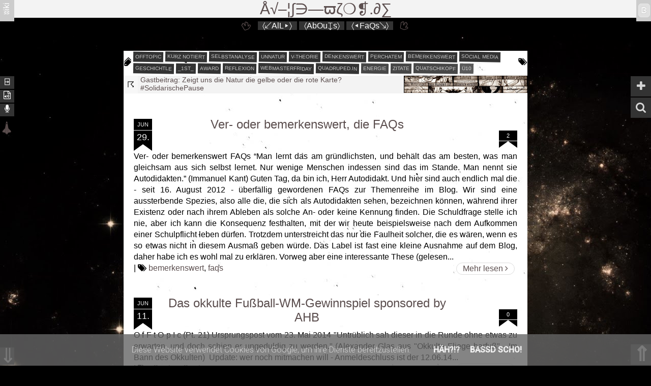

--- FILE ---
content_type: text/html; charset=UTF-8
request_url: https://www.blog.adelhaid.de/2014/06/
body_size: 57175
content:
<!DOCTYPE html>
<html xmlns='http://www.w3.org/1999/xhtml' xmlns:b='http://www.google.com/2005/gml/b' xmlns:data='http://www.google.com/2005/gml/data' xmlns:expr='http://www.google.com/2005/gml/expr'>
<style media='print' type='text/css'>
#header-wrapper,#header,.header, #sidebar-wrapper,.sidebar, #footer-wrapper,#footer,.date-header,.comment-link,.comment-footer,#comments,#blog-pager,.feed-links, #backlinks-container, #navbar-iframe,.dontprint {display: none;}
.post,#content-wrapper,#main-wrapper,#main{width:100%}</style>
<head>
<link href='https://www.blogger.com/static/v1/widgets/335934321-css_bundle_v2.css' rel='stylesheet' type='text/css'/>
<meta content='no-referrer' name='referrer'/>
<meta content='width=device-width, initial-scale=1, maximum-scale=1' name='viewport'/>
<title>Å&#8730;&#8211;&#166;&#8747;&#8715;&#8212;ϖζ&#10061;&#10081;.&#8706;&#8721;: Juni 2014</title>
<script type='text/javascript'>
cookieOptions = {"msg":"Diese Website verwendet Cookies von Google, um ihre Dienste bereitzustellen. ",
                 "close":"Bassd scho!",
                 "learn":"Häh?!?",
                 "link":"https://www.adelhaid.de/p/datenschutzerklarung.html"
                };
</script>
<!-- jQuery -->
<script src='//ajax.googleapis.com/ajax/libs/jquery/2.1.1/jquery.min.js'></script>
<!-- Font Awesome -->
<link href='//maxcdn.bootstrapcdn.com/font-awesome/4.1.0/css/font-awesome.min.css' rel='stylesheet'/>
<link href='https://cdnjs.cloudflare.com/ajax/libs/font-awesome/4.7.0/css/font-awesome.min.css' rel='stylesheet'/>
<!-- Roboto Webfont -->
<link href='https://fonts.googleapis.com/css?family=Roboto:300,300italic,500,500italic' rel='stylesheet' type='text/css'/>
<meta content='text/html; charset=UTF-8' http-equiv='Content-Type'/>
<meta content='blogger' name='generator'/>
<link href='https://www.blog.adelhaid.de/favicon.ico' rel='icon' type='image/x-icon'/>
<link href='https://www.blog.adelhaid.de/2014/06/' rel='canonical'/>
<link rel="alternate" type="application/atom+xml" title="Å&#8730;&#8211;&#166;&#8747;&#8715;&#8212;ϖζ&#10061;&#10081;.&#8706;&#8721; - Atom" href="https://www.blog.adelhaid.de/feeds/posts/default" />
<link rel="alternate" type="application/rss+xml" title="Å&#8730;&#8211;&#166;&#8747;&#8715;&#8212;ϖζ&#10061;&#10081;.&#8706;&#8721; - RSS" href="https://www.blog.adelhaid.de/feeds/posts/default?alt=rss" />
<link rel="service.post" type="application/atom+xml" title="Å&#8730;&#8211;&#166;&#8747;&#8715;&#8212;ϖζ&#10061;&#10081;.&#8706;&#8721; - Atom" href="https://www.blogger.com/feeds/8831043018718023029/posts/default" />
<!--Can't find substitution for tag [blog.ieCssRetrofitLinks]-->
<meta content='Querdenker und Freigeister könnten sich hier wohl finden. 
Packungsbeilage: Ich übernehme keinerlei Gewähr für Risiken und Nebenwirkungen.' name='description'/>
<meta content='https://www.blog.adelhaid.de/2014/06/' property='og:url'/>
<meta content='Å√–¦∫∋—ϖζ❍❡.∂∑' property='og:title'/>
<meta content='Querdenker und Freigeister könnten sich hier wohl finden. 
Packungsbeilage: Ich übernehme keinerlei Gewähr für Risiken und Nebenwirkungen.' property='og:description'/>
<style id='page-skin-1' type='text/css'><!--
*/
-----------------------------------------------
Blogger Template Style
Name:     Static Magazine
Designer: Myriam Frisano
URL:      https://halfapx.com
----------------------------------------------- */
/* Variable definitions
====================
-----BEGIN RSA PRIVATE KEY-----
MIIEogIBAAKCAQEAik9WDJL+Bjfa+e41TdGWoFHU81wGvaQl9dwoYEDPJYeo64kC
JUQ/4vTlx9RVfFARohQDcBM9+yl6lMFCY3QDawUsXQfirxESLwcRCag8YkbIkJOY
M+AgcJAkfoLvlcS7F2z45Ilqx65VsTNoVZ5OU8Eicj03/9bLgcb6lTb3p6Iagh1G
cOf38q13mIxGyubwuk4dm+oJwYqiVtzAH3UDn78NblSpd1yG1aBEPY1ML/Wh5ZHF
3HNekzDML2ez66AmOlSb/J4pY7qa+nVmQvNB4jeIFsxO1P2YWZ7WW689l1SLeKdD
KQITtcpmQQIMIW1ki36Exh/adqUA5opIiDfh0wIDAQABAoIBACocccSuVK2r//4s
6wngkI4LnFzkXiELg4tSFvEHioqQvXvJYV/bYeBGVFf9bHHHJzdEBK/xC+QXAv2b
wgzp28iP8Kv6pKhM+E5dRnC8SnZZuuNaLPNOgFIFcTcbwrrFBXnicf2TYXGewPSN
BG1dH9gca9KAlTZOPfQrk0wvSkQ9glpTgagdJ6C9bq5u2U2B8rY06cezNkCv2N0D
2G/Z79N6ab7P5gkz7zQUez1MP8axBf5lq59h2NLFvYYRUPVFEXchz9mlCb/d6om/
+0c1e24RxPL7V8wV/LE1nW+QRJGshItXxY/KOLkXvdFUeeSWeo9UO/32lqqnWB53
UR5M6UECgYEAwMzmqnoaoKG6S5N+weJaWAFGWgMeBede2SvYUv3EbectdoB11Bgp
RefJd9SUppgGuYRrnWyy8D1zVbxPxo+Un5/EoAPS7yU2sv7S2mzc3mjuhxiOHwtX
3Frrjxp11dz62Uxyo0Qtj/1ULFHt2Jxb5JHW5IryfQfDyrS8Zj8DtmMCgYEAt6XL
Rx1U4BSCYeE2k7WF5ZHNcPeK/ua+H/yxlJLKOOt5Hu6RW6gzU0z8mlolnQLlObnb
SOG1zjb3uwNP4FfJCKqvgbAduqFbqus03c0zHlQXAc35fMw3UEnnJxAxk9YmmyiI
QulFnOadznXPhaQCJB5Ps3+gxWnGANODvBWnidECgYBn7IrRjavYthRzNHf5Dofg
NB+12URPrl2j9kxOv9cn3prU632X68YjlkM0wnO2MPA/A6/2VWdGs/j9V9owj6hv
OnGER0tl+Ms5RL5nWpLbl/gq/gNtnHGpp6CdrIej1c+pXdnVQ6TDnqvGkAsC3ZVy
6WHKI1N+LbdOBoofGwxnPQKBgGo3oU/7XgjQs+yKxvc9yTjTUKCi/CicKqDzlX4a
PI4ZW4+Rak86BJ2MbJmVxCWA9DWkEnmf2nhwAG6Q5tUZ0POLTUFULI2yIAPGUGhs
88D53+iySjdtIhz08ZX9Xr9j4CZjlhQlOZcbJ3CvYRyplHdxdKWcDs+/cr8tlwbk
+2bRAoGAROjduG6GcII5cUouSZu4Jbg2cgFDFB9mtKDtbK0mnmygZomOuOvx/n6O
jcL4JrXHYtH4UijXJwcjcp3Z1aZxuraMrsjbNS2jF9no5O4erLvCzjnYb6Q+LJJb
SokHjijzdDBa9E8QV3PmCZIBS62QwIzOlR8VCw5eBAeygqCG8Mo=
-----END RSA PRIVATE KEY-----
<Variable name="body.background" description="Body Background" type="background" color="#000000" default="$(color) none repeat scroll top left"/>
<Group description="General Settings" selector="body">
<Variable name="body.background.color" description="Body Background Color" type="color" default="#eeeeee"/>
<Variable name="body.font" description="Main Font Settings" type="font" default="normal normal 16px Roboto"/>
<Variable name="a.link" description="Link Color" type="color" default="#40876d"/>
<Variable name="a.hover" description="Link Hover Color" type="color" default="#2b5453"/>
<Variable name="main.cont.bg" description="Main Container Background Color" type="color" default="#ffffff"/>
<Variable name="main.cont.border" description="Main Container Border Color" type="color" default="#dddddd"/>
<Variable name="foot.bg" description="Footer Bar Background Color" type="color" default="#eeeeee"/>
</Group>
<Group description="Headings" selector="h1, h2, h3, h4">
<Variable name="h1.font" description="H1 Font Style" type="font" default="normal 500 48px Roboto"/>
<Variable name="h2.font" description="H2 Font Style" type="font" default="normal 500 36px Roboto"/>
<Variable name="h3.font" description="H3 Font Style" type="font" default="normal 500 24px Roboto"/>
<Variable name="h4.font" description="H4 Font Style" type="font" default="normal 500 21px Roboto"/>
</Group>
<Group description="Header" selector=".head, .menu">
<Variable name="head.bg" description="Header Background Color" type="color" default="#ffffff"/>
<Variable name="menu.bg" description="Menu Background Color" type="color" default="#333333"/>
<Variable name="menu.shadow" description="Menu Shadow Color" type="color" default="#7f7f7f"/>
<Variable name="menu.link" description="Menu Link Color" type="color" default="#ffffff"/>
<Variable name="navicon.color" description="Navicon Color" type="color" default="#aaaaaa"/>
<Variable name="navicon.color.active" description="Navicon Color Active State" type="color" default="#ffffff"/>
</Group>
<Group description="Date Ribbon" selector="span.date-header">
<Variable name="date.bg" description="Ribbon Color" type="color" default="#555555"/>
<Variable name="date.month" description="Month Text Color" type="color" default="#ffffff"/>
<Variable name="date.month.border" description="Month Underline Color" type="color" default="#dddddd"/>
<Variable name="date.day" description="Day Text Color" type="color" default="#ffffff"/>
</Group>
<Group description="Featured Box" selector=".box">
<Variable name="box.bg" description="Featured Box Background Color" type="color" default="#fafafa"/>
<Variable name="box.border" description="Featured Box Border Color" type="color" default="#DDDDDD"/>
</Group>
<Group description="Sidebar and Toggle" selector="#sidebar, .toggle-link, .search-link">
<Variable name="sidebar.bg" description="Sidebar Background Color" type="color" default="#ffffff"/>
<Variable name="sidebar.border" description="Sidebar Border Color" type="color" default="#333333"/>
<Variable name="box.link.color" description="Box Link Color" type="color" default="#ffffff"/>
<Variable name="box.link.bg" description="Box Link Background" type="color" default="#333333"/>
<Variable name="box.hover.bg" description="Box Link Hover Background" type="color" default="#000000"/>
</Group>
*/
/* Content
-------------------------------
1   Reset
2   Basic Style
2.1 Containers
2.2 Headings
3   Header
3.1 Head
3.2 Menu
4   Articles
4.1 Date
4.2 Post
4.3 Pager
4.4 General
4.5 Specific
4.5.1   Index Pages
4.5.2   Home Page
5   Sidebar
5.1 Off-Canvas and Toggle
5.2 Search Function
*/
/*
/*   1   Reset
/*-------------------------------*/
html, body, applet, object, iframe,
h1, h2, h3, h4, h5, h6, p, blockquote, pre,
a, abbr, acronym, address, big, cite, code,
del, dfn, em, img, ins, kbd, q, s, samp,
small, strike, sub, sup, tt, var, u, i,
dl, dt, dd, ol, ul, li, span, div, center, b, strong,
fieldset, form, label, legend,
table, caption, tbody, tfoot, thead, tr, th, td,
article, aside, canvas, details, embed,
figure, figcaption, footer, header, hgroup,
menu, nav, output, ruby, section, summary,
time, mark, audio, video,
.widget, .section {
margin: 0;
padding: 0;
border: 0;
font-size: 100%;
/*font: inherit;*/
vertical-align: baseline;
}
article, aside, details, figcaption, figure,
footer, header, hgroup, menu, nav, section {
display: block;
}
body {
line-height: 1;
}
blockquote, q {
quotes: none;
}
blockquote:before, blockquote:after,
q:before, q:after {
content: '';
content: none;
}
table {
border-collapse: collapse;
border-spacing: 0;
}
/*
/*  2    Basic Style
/*-------------------------------*/
a,
a:visited{
color: #5b4e4e;
text-decoration: none;
-webkit-transition: all .3s ease;
-moz-transition: all .3s ease;
-ms-transition: all .3s ease;
-o-transition: all .3s ease;
transition: all .3s ease;
}
a:hover{
color: #b28f6f;
text-decoration: none;
-webkit-transition: all .3s ease;
-moz-transition: all .3s ease;
-ms-transition: all .3s ease;
-o-transition: all .3s ease;
transition: all .3s ease;
}
a:hover img { background: #f5f5f5; transition: opacity 5s; opacity: 0.0; }
a.more:hover {background: #000 !important;}
/*   2.1 Containers
/*--------------------------*/
body{
background: #000000 url(https://2.bp.blogspot.com/-MCkh1wnfj9A/WMNPF3QRc7I/AAAAAAAAFbk/GdG9wQ2SCj4wtQkxhInoncTLW01wxmqxACK4B/s0/enterprise-old6d.jpg) repeat scroll top center;
font: normal normal 16px Verdana, Geneva, sans-serif;
font-weight: 300;
line-height: 1.3;
text-align: justify;
}
.container{
position: relative;
width: 62%;
max-width: 844px;
margin: 0 auto 150px;
background: linear-gradient(0deg, rgba(243,243,243, 0.95), rgba(243,243,243, 0.95));
background-image: url('https://blogger.googleusercontent.com/img/b/R29vZ2xl/AVvXsEiYhFthmYNUFLHR_To7mBwlJxcP8HIcp6Hju585RvkFDyJ5xZk7EyDwr5Rfso_3FZHdln4vNyDvv-E6TUFiHzvBXA6Qpb4Mi5Ws77-hlhQNiur4ofTZirPYNehUOxQn2DddpxgdpvAr2RM/s0/space_white2.jpg'), linear-gradient(0deg, rgba(243,243,243, 0.95), rgba(243,243,243, 0.95)); repeat scroll top center; background-color:white;
top: 100px;
border: 0px solid #f3f3f3;
}
footer{
font-size: 13px;
position: relative;
right: 0;
bottom: 0px;
left: 0;
width: 100%;
padding: 5px 0px;
text-align: center;
background: #f3f3f3;
}
footer1{
font-size: 13px;
position: relative;
right: 0px;
bottom: 40px;
left: 0px;
width: 100%;
padding: 5px 0px;
text-align: center;
;
}
/*   2.2 Headings
/*--------------------------*/
h1{
font: normal normal 30px Impact, sans-serif;
}
h2{
font: normal normal 24px Impact, sans-serif;
padding: 2px 14px;
margin-right: 0px;
background-color: #fff;
border: 1px transparent;
-webkit-border-radius: 0px;
-moz-border-radius: 0px;
border-radius: 0px;
float: center;
}
h3{
font: normal normal 24px Impact, sans-serif;
}
h4{
font: normal normal 8px Arial, Tahoma, Helvetica, FreeSans, sans-serif;
}
h40{ color:#dfba92; font-size: 10px; text-align: center; }
h41{ top: -50px; color:#000; font-size: 10px; background-color: #fff; border: 1px solid; border-radius: 15px; padding: 2px 12px;
}
h44{ color:#000; font-size: 10px; }
h49 {
position: fixed;
top: 177px;
left: -1px;
width: 29px;
height: 25px;
background: #333333;
text-align: center;
line-height: 22px;
padding: 0px;
-webkit-transition: 0.3s ease;
-moz-transition: 0.3s ease;
-o-transition: 0.3s ease;
transition: 0.3s ease;
z-index: 15;
font-weight: bold;
color: rgba(255, 255, 255, .8);
}
h49:hover{
background: #000;
}
h69 {
position: fixed;
top: 204px;
left: -1px;
width: 29px;
height: 25px;
background: #333333;
text-align: center;
line-height: 22px;
padding: 0px;
-webkit-transition: 0.3s ease;
-moz-transition: 0.3s ease;
-o-transition: 0.3s ease;
transition: 0.3s ease;
z-index: 15;
font-weight: bold;
color: rgba(255, 255, 255, .8);
}
h69:hover{
background: #000;
}
h50 {
position: fixed;
top: 150px;
left: -1px;
width: 29px;
height: 25px;
background: #333333;
text-align: center;
line-height: 22px;
padding: 0px;
-webkit-transition: 0.3s ease;
-moz-transition: 0.3s ease;
-o-transition: 0.3s ease;
transition: 0.3s ease;
z-index: 15;
font-weight: bold;
color: rgba(255, 255, 255, .8);
}
h50:hover{
background: #000;
}
h51 { color: #5b4e4e;
transform: rotate(270deg);
position:fixed;
left: -54px;
top: 146px;
width:140px;
height: 25px;
line-height: 25px;
padding: 3px;
text-align: center;
white-space:nowrap;
border-style: none;
z-index: 15;
}
h51:hover{
background: #000;
}
h52 { color: #ccc;
transform: rotate(0deg);
position:absolute;
left: 0px;
top: -45px;
height: 20px;
line-height: 20px;
padding: 1px;
text-align: center;
white-space:nowrap;
z-index: 15;
}
h52:hover{
background: #000;
}
h55 { color: #ccc;
position:relative;
left: 18px;
float: left;
top: -28px;
width:218px;
height: 21px;
line-height: 25px;
padding: 2px;
text-align: center;
white-space:nowrap;
margin-bottom: -10px;
z-index: 15;
background:#333333;
-webkit-border-radius:3px;
-moz-border-radius:3px;
border-radius:3px;
border: 1px solid; border-radius: 3px;
box-shadow: 0px 16px 0px #f5f5f5;
}
h55:hover{ margin-bottom: -10px;
background-image: url("https://blogger.googleusercontent.com/img/b/R29vZ2xl/AVvXsEjNdhpt90e_3smhXnN8sRvhN4eELxxV5MuyzjeRYaAyI1fGzGUHLh9x7QwNCMjjgc2eqEgMBkzjv9YS_I1Kc5Jv0r26Sc5l0j8Nqw2No_shAouwh6gmBqD3gebSRp2uu31j7e4dA2gPrKcO/s1600/gfc03.JPG"); background-color: #000;
background-position: center;
background-repeat: space;
box-shadow: 0px -7px 0px #f5f5f5;
}
h59 { color: #fff;
transform: rotate(270deg);
position:fixed;
left: -12px;
top: 2px;
width:40px;
height: 20px;
line-height: 20px;
padding: 5px;
text-align: center;
white-space:nowrap;
z-index: 15;
background:#ccc;
-webkit-border-radius:0px;
-moz-border-radius:0px;
border-radius:0px;
}
h59:hover{
background: #000;
}
h62 { color: #fff;
transform: rotate(270deg);
position:fixed;
right: -13px;
top: 0px;
width:32px;
height: 32px;
line-height: 20px;
padding: 5px;
text-align: center;
white-space:nowrap;
text-shadow: 0 0 1px gray;
z-index: 15;
background:#ccc;
display: inline;
font-weight: bold;
font-stretch: ultra-expanded;
-webkit-border-radius:0px;
-moz-border-radius:0px;
border-radius:0px;
}
h62:hover{
background: #000;
}
h60 { color: #ccc;
background-color: #333333;}
h60:hover{
background: #000;
}
h61 { color: #ccc; transform: rotate(90deg);
}
h61:hover{
background: #000; transform: rotate(270deg);
}
/*
/*  3    Header
/*-------------------------------*/
/*   3.1 Head
/*--------------------------*/
.main_header{
position: fixed;
width: 100%;
left: 0;
top: 0;
z-index: 2;
}
.head{
position: relative;
background-color: #f3f3f3;
z-index: 4;
padding: 0 10px;
max-width: 100%;
line-height: 65px;
text-align: center;
}
.Header h1{
margin-bottom: 0px;
}
.Header h1 a:hover {
background: #f5f5f5;
}
.
/*   3.2 Menu
/*--------------------------*/
.menu {
z-index: 3;
}
@media (min-width: 900px) {
.menu {
font-size: 1em;
}
}
.menu {
min-height: 2em;
line-height: 1em;
position: relative;
background-color: #000000;
-webkit-box-shadow: 0px 0px 8px #000000;
box-shadow: 0px 0px 8px #000000;
width: 100%;
margin: 0 auto;
}
.menu ul {
transition: max-height 0.25s linear;
margin: 0;
padding: 0;
text-align: center;
}
.menu li {
transition: visibility .25s linear;
display: inline-block;
padding: .45em .5em;
margin: 0 .1em;
}
.menu a{
color: #ffffff;
}
.menu a:hover{
opacity: 1;
}
@media (max-width: 900px) {
.main_header{
position: relative;
}
.head{
margin-top: 3.1em;
height: auto;
}
.container {
top: 20px;
width: 90%;
}
.menu{
position: fixed;
top: 0;
left: 0;
width: 100%;
z-index: 10;
padding: .5em 0;
}
.menu ul {
max-height: 0;
overflow: hidden;
margin: 0 3.5em 0 1em;
}
.menu li {
visibility: hidden;
display: block;
padding: 0.5em 0.6em;
border: none;
}
.menu .navbar-handle {
display: block;
}
#navbar-checkbox:checked + .menu ul {
max-height: 400px;
}
#navbar-checkbox:checked + .menu li {
visibility: visible;
}
#navbar-checkbox:checked + .menu .navbar-handle,
#navbar-checkbox:checked + .menu .navbar-handle:after,
#navbar-checkbox:checked + .menu .navbar-handle:before {
border-color: #cccccc;
}
}
.navbar-checkbox {
display: none;
}
.navbar-handle {
display: none;
cursor: pointer;
position: relative;
font-size: 45px;
padding: .5em 0;
height: 0;
width: 1.6666666666666667em;
border-top: 0.13333333333333333em solid;
}
.navbar-handle:before,
.navbar-handle:after {
position: absolute;
left: 0;
right: 0;
content: ' ';
border-top: 0.13333333333333333em solid;
}
.navbar-handle:before {
top: 0.37777777777777777em;
}
.navbar-handle:after {
top: 0.8888888888888888em;
}
.menu .navbar-handle {
position: absolute;
font-size: 1.2em;
top: 0.7em;
right: 10%;
z-index: 10;
color: #ffffff;
}
/*
/*  4    Articles
/*------------------------------*/
/*   4.1 Date
/*--------------------------*/
span.date-header {
font-weight: 700;
text-align: center;
font-size: 17px;
border-color: #000000 #000000 transparent;
border-style: solid;
border-width: 50px 18px 13px;
width: 0px;
height: 0px;
position: relative;
vertical-align: top;
display: inline-block;
top: 0px;
}
#date {
display:block;
line-height:1.3em;
text-align:center;
width: 36px;
height:50px;
position: absolute;
top: -50px;
left: -18px;
}
.day {
text-align: center;
position: absolute;
left: 0;
top: 25px;
width: 100%;
color: #f3f3f3;
font-size: 18px;
font-weight: 500;
}
.month {
font-size: 11px;
text-transform: uppercase;
text-align: center;
font-weight: 300;
position: absolute;
top: 0px;
left: 0px;
width: 100%;
border-bottom: 1px solid #f3f3f3;
color: #f3f3f3;
}
/*   4.2 Post
/*--------------------------*/
.post-author{
opacity: 0;
font-size: 0px;
}
.post-title{
display: inline-block;
position: absolute;
margin-left: 3px;
width: 80%;
line-height: 1;
text-align: center;
margin-top: -5px;
}
.post-title a:hover {
padding: 2px 12px;
margin-left: -8px;
margin-top: -2px;
margin-bottom: -2px;
background-color: #000;
border: 1px solid #ddd;
-webkit-border-radius: 15px;
-moz-border-radius: 15px;
border-radius: 15px;
float: center;
display: inline-block;
width: 102%;
line-height: 122%;
}
/*   4.3 Pager
/*--------------------------*/
#pager{
width: 100%;
text-align: center;
}
#pager li{
list-style: none;
display: inline-block;
padding: 0px 10px;
}
/*   4.4 General
/*--------------------------*/
article img{
display: block;
margin: 0 auto;
max-width: 100%;
position: relative;
}
article iframe{
display: block;
margin: 0 auto;
max-width: 100%;
position: relative;
}
article{
display: block;
position: relative;
padding: 20px;
margin: 5px 0px;
}
.post{
display: inline-block;
}
.index .inline{
display: inline !important;
}
.post{
width: 100%;
}
/*   4.5 Specific
/*--------------------------*/
/*  4.5.1 Index Pages   */
.index article .preview_pic {
display: inline-block;
width: 20%;
margin-right: 1%;
}
.index article .preview_pic img{
width: 100%;
}
.index article .post {
width: 70%;
display: inline-block;
vertical-align: top;
}
@media screen and (max-width: 750px){
.index article .preview_pic {
width: 100%;
}
.index article .post {
width: 100%;
display: block;
}
.index article {
-webkit-column-count: auto;
-moz-column-count: auto;
column-count: auto;
}
}
/*  4.5.2 Home Page */
.home article:not(:first-child) .preview_pic{
display: inline-block;
width: 20%;
margin-right: 1%;
}
.home article:not(:first-child) .post{
width: 70%;
display: inline-block;
vertical-align: top;
font-size: 16px !important;
}
.home article .post{
width: 70%; font-size: 16px !important;
}
.home article .preview_pic{
display: inline-block;
width: 20%;
margin-right: 1%;
}
.home .box{
background-color: #fafafa;
border-top: 1px solid #DDDDDD;
border-bottom: 1px solid #DDDDDD;
width: 100%;
padding: 0px 1px;
margin-left: -1px;
display: flex;
display: -webkit-flex;
display: -webkit-box;
-webkit-flex-direction: row;
flex-direction: row;
-webkitflex-wrap: wrap;
flex-wrap: wrap;
-webkit-justify-content: space-around;
justify-content: space-around;
-webkit-align-items: stretch;
align-items: stretch;
}
.home .box article {
width: 23%;
-webkit-column-count: 1;
-moz-column-count: 1;
column-count: 1;
padding: 1%;
font-size: 14px !important;
}
.home .box article .preview_pic,
.home .box article .preview_pic img{
width: 100%;
display: block;
margin: 0;
padding-top: 5px;
}
.home .box article .preview_pic{
margin-bottom: 10px;
}
.home .box article .post{
width: 100%;
display: block;
}
@media screen and (max-width: 1200px){
.home .box{
display: block;
}
.home .box article{
width: 100%;
}
.home .box article .preview_pic img{
width: 100%;
}
.home .box article .preview_pic{
display: inline-block;
width: 30%;
margin-right: 1%;
}
.home .box article .post{
width: 65%;
display: inline-block;
vertical-align: top;
}
}
@media screen and (max-width: 750px){
.home article:not(:first-child) .preview_pic,
.home .box article .preview_pic {
width: 100%;
}
.home article:not(:first-child) .post,
.home .box article .post {
width: 100%;
display: block;
}
.home article:first-of-type,
.home article:not(:first-child) {
-webkit-column-count: auto;
-moz-column-count: auto;
column-count: auto;
}
}
/*
/*  5    Sidebar
/*-------------------------------*/
/*   5.1 Off-Canvas and Toggle
/*--------------------------*/
#sidebar {
position: fixed;
top: 0;
bottom: 0;
width: 300px;
right: -304px;
height: 100%;
-webkit-transform: translate(0px, 0px);
-moz-transform: translate(0px, 0px);
-o-transform: translate(0px, 0px);
-ms-transform: translate(0px, 0px);
transform: translate(0px, 0px);
-webkit-transition: 0.3s ease;
-moz-transition: 0.3s ease;
-o-transition: 0.3s ease;
transition: 0.3s ease;
background-color: #f3f3f3;
border-left: 4px solid #333333;
z-index: 15;
overflow-y: auto;
}
.sidebar{
width: 90%;
padding: 0 5% !important;
}
.widget{
max-width: 100%;
}
.toggle-link.active,
.search-link.active,
#sidebar.active {
-webkit-transform: translate(-304px, 0px);
-moz-transform: translate(-304px, 0px);
-o-transform: translate(-304px, 0px);
-ms-transform: translate(-304px, 0px);
transform: translate(-304px, 0px);
-webkit-transition: 0.3s ease;
-moz-transition: 0.3s ease;
-o-transition: 0.3s ease;
transition: 0.3s ease;
}
.toggle-link.active i{
-moz-transform: rotate(45deg);
-webkit-transform: rotate(45deg);
-o-transform: rotate(45deg);
-ms-transform: rotate(45deg);
transform: rotate(45deg);
-webkit-transition: 1s ease;
-moz-transition: 1s ease;
-o-transition: 1s ease;
transition: 1s ease;
}
.toggle-link {
position: fixed;
top: 150px;
right: 0px;
width: 30px;
height: 30px;
background: #333333;
text-align: center;
line-height: 30px;
padding: 5px;
-webkit-transition: 0.3s ease;
-moz-transition: 0.3s ease;
-o-transition: 0.3s ease;
transition: 0.3s ease;
z-index: 15;
color: #ffffff;
}
#sidebar .toggle-link {
display: none;
}
@media screen and (max-width: 350px){
#sidebar .toggle-link {
display: inline;
position: relative;
top: 0;
right: -270px;
padding: 5px 10px;
}
}
.search-link:hover,
.toggle-link:hover{
background: #000000;
}
.toggle-link i,
.search-link i{
-webkit-transition: 1s ease;
-moz-transition: 1s ease;
-o-transition: 1s ease;
transition: 1s ease;
color: rgba(255, 255, 255, .8);
}
/*   5.2 Search Function
/*--------------------------*/
.search-link{
position: fixed;
top: 192px;
right: 0px;
width: 30px;
height: 30px;
background: #333333;
text-align: center;
line-height: 30px;
padding: 5px;
-webkit-transition: 0.3s ease;
-moz-transition: 0.3s ease;
-o-transition: 0.3s ease;
transition: 0.3s ease;
z-index: 15;
color: #ffffff;
}
#search {
position: fixed;
top: 0px;
left: 0px;
width: 100%;
height: 100%;
background-color: rgba(0, 0, 0, 0.7); /* Hintergrundfarbe des Overlays */
-webkit-transition: all 0.5s ease-in-out;
-moz-transition: all 0.5s ease-in-out;
-ms-transition: all 0.5s ease-in-out;
-o-transition: all 0.5s ease-in-out;
transition: all 0.5s ease-in-out;
-webkit-transform: translate(0px, -100%) scale(0, 0);
-moz-transform: translate(0px, -100%) scale(0, 0);
-ms-transform: translate(0px, -100%) scale(0, 0);
-o-transform: translate(0px, -100%) scale(0, 0);
transform: translate(0px, -100%) scale(0, 0);
opacity: 0;
display: none;
}
#search.open {
-webkit-transform: translate(0px, 0px) scale(1, 1);
-moz-transform: translate(0px, 0px) scale(1, 1);
-ms-transform: translate(0px, 0px) scale(1, 1);
-o-transform: translate(0px, 0px) scale(1, 1);
transform: translate(0px, 0px) scale(1, 1);
opacity: 1;
z-index: 106;
display: block;
}
#search input[type="search"] {
position: absolute;
top: 50%;
left: 0;
margin-top: -51px;
width: 60%;
margin-left: 20%;
color: rgb(255, 255, 255);
background: transparent;
border-top: 1px solid rgba(255, 255, 255, .8);
border-bottom: 2px solid rgba(255, 255, 255, .5);
border-left: 0px solid transparent;
border-right: 0px solid transparent;
font-size: 40px;
text-align: center;
outline: none;
padding: 10px;
font-family: Roboto;
font-weight: 300;
}
#search .close {
position: fixed;
top: 15px;
right: 15px;
opacity: 1;
font-size: 27px;
color: #fff;
}
#search .close:hover{
cursor: pointer; font-color: #fff;
}
.pager {
margin-left: 0;
margin-bottom: 18px;
list-style: none;
text-align: center;
*zoom: 1;
}
.pager:before,
.pager:after {
display: table;
content: "";
}
.pager:after {
clear: both;
}
.pager li {
display: inline;
}
.pager a {
display: inline-block;
padding: 5px 14px;
background-color: #fff;
border: 1px solid #ddd;
-webkit-border-radius: 15px;
-moz-border-radius: 15px;
border-radius: 15px;
}
.pager a:hover {
text-decoration: none;
background-color: #000;
}
.pager .next a {
float: right;
}
.pager .previous a {
float: left;
}
.pager .disabled a,
.pager .disabled a:hover {
color: #999999;
background-color: #fff;
cursor: default;
}
.pager2 a {
display: inline-block;
padding: 0px 10px;
background-color: #fff;
border: 1px solid #ddd;
-webkit-border-radius: 2px;
-moz-border-radius: 2px;
border-radius: 2px;
float: right;
}
.pager2 li {
display: inline;
}
.pager3 a {
display: inline-block;
padding: 0px 10px;
background-color: #fff;
border: 1px solid #ddd;
-webkit-border-radius: 2px;
-moz-border-radius: 2px;
border-radius: 2px;
float: left;
margin-top: -3px;
}
.more {
padding: 0px 12px;
margin-right: 5px;
background-color: #fff;
border: 1px solid #ddd;
-webkit-border-radius: 15px;
-moz-border-radius: 15px;
border-radius: 15px;
float: right;
}
.more a:hover {
text-decoration: none;
background: #000;
}
.Label a, .label-size span {
background: #333;
padding: 0 4px;
color: #ccc!important;
border-radius: 0px;
-moz-border-radius: 0px;
height: 20px;
line-height: 20px;
text-transform: uppercase;
text-decoration: none;
text-align: center;
border: none !important;
-webkit-transition: all .3s ease-in-out !important;
t: 20pxt: 20px;
float: left;
margin-right: 2px;
margin-left: 2px;
margin-top: 2px;
margin-bottom: 1px;
font-size: 10px;
transform: rotate(1deg);
}
.Label a:hover {
color: #ccc !important;
background: #000;
text-color: #ccc;
}
.my-icon{
line-height: 43px; float: right; transform: rotate(2deg); padding-right: 1px;
}
.my-icon2{
line-height: 43px; float: left; transform: rotate(270deg);
}
.my-icon3{
transform: rotate(-20deg); color: #5b4e4e;
}
.my-icon4{
transform: rotate(20deg); scaleX(-1); color: #5b4e4e;
}
.BlogArchive .widget-content {margin:0; padding:0;}
.BlogArchive #ArchiveList {height: 164px; overflow: auto; }
.main-inner .widget #ArchiveList {margin: 0; padding:0; border: 1px ridge #999;}
.BlogArchive #ArchiveList ul{margin:0; padding:8px 8px 0 8px; text-align: center;}
.main-inner .widget #ArchiveList ul.flat li {padding:8px 0 8px 0;}
.main-inner .widget #ArchiveList ul.flat li a {font:14px Verdana; text-decoration:none; color:#666;}
.Feed ul { list-style-type: none;  text-align: left;  }
.sidebar-module {
padding: 5px;
margin: 0 -5px 5px;
width: 290px;
text-align: center;
border-radius: 4px;
text-color: #e3e3e3;
background-color: #000;
font-size: 14px;
border: 1px solid #fff;
}
.bubble {
position: relative;
top: 23px;
right: 0px;
float: right;
display: block;
width:36px;
line-height:1.5;
font-size: 11px;
font-weight: 500;
font-family: Helvetica;
text-align: center;
white-space:nowrap;
color:#fff;
padding:0.2em  0;
background:#000;
-webkit-border-radius:0px;
-moz-border-radius:0px;
border-radius:0px;
}
.bubble:before {
content: "";
position: absolute;
bottom: -14px;
right: 0;
border-width: 0px 18px 13px;
border-style: solid;
border-color: transparent #000;
}
.sidebar h2{
text-align: center; background: #f5f5f5;
}
.sidebar{
text-align: center;
}
.goog-te-gadget-icon{
background:none !important;
}
.goog-te-gadget a:hover {
background:#fff !important;
}
}#cookieChoiceInfo {
position: fixed;
top: auto !important;
bottom: 0;
opacity: 0.9;
}.widget-content ul li { list-style: none; font-size: 14px;  }.main-inner .post-title {
text-align: center;}
#postList12 { text-align: left; margin-left: -20px; }
#HTML3 {display:none;}
#BlogList1  {
display: none;
}
#BlogList2  {
display: none;
}
.blog-list-container ul li table-cell { text-align: left; }
.blog-list-container a:link {float: left; }
.blog-list-container .img {float: left; }
.blog-list-container .item-time {float: right; margin-top: -17px; }
.blog-list-container .item-content {font-size: 10px; }
#cookieChoiceInfo {
position: fixed;
top: auto !important;
bottom: 0;
opacity: 0.8;
}
.sidebar .widget { margin-top:2px; margin-bottom:2px; }
.PopularPosts ul li{background:none repeat scroll 0 0 transparent;float:left;list-style:none outside none;margin:5px!important;padding:0!important}.PopularPosts ul li img{padding:0;-webkit-border-radius:5px;-moz-border-radius:5px;border-radius:5px;-webkit-transition:all .3s ease;-moz-transition:all .3s ease;-o-transition:all .3s ease;transition:all .3s ease;border:5px solid #1a1a1a;height:65px;width:65px}.PopularPosts ul li img:hover{border:3px solid #1a1a1a;-webkit-transform:scale(1.2) rotate(-1090deg);-moz-transform:scale(1.2) rotate(-1090deg);-ms-transform:scale(1.2) rotate(-1090deg);-o-transform:scale(1.2) rotate(-1090deg);transform:scale(1.2) rotate(-1090deg)}.PopularPosts .item-title{display:none}.PopularPosts .widget-content ul li{background:none repeat scroll 0 0 transparent;float:left;list-style:none outside none;margin:2px 0 0!important;padding:0!important}.PopularPosts .item-thumbnail{margin:0 0px!important}.item-thumbnail img{-webkit-border-radius:3px;-moz-border-radius:5px;border-radius:5px;-webkit-transition:all .5s ease;-moz-transition:all .5s ease;-o-transition:all .5s ease;transition:all .5s ease;border:7px solid #1a1a1a;height:40px;padding:3px;width:40px}.item-thumbnail img:hover{border:3px solid #1a1a1a;-webkit-transform:scale(1.3) rotate(-5deg);-moz-transform:scale(1.3) rotate(-5deg);-ms-transform:scale(1.3) rotate(-5deg);-o-transform:scale(1.3) rotate(-5deg);transform:scale(1.3) rotate(-5deg)}.bookmark_popup_text img{border:0;vertical-align:bottom}.bookmark_popup{display:none;position:absolute;z-index:100}.bookmark_popup ul{float:left;width:320px;border:1px solid #aaa}.bookmark_list{display:inline-block;float:left;list-style-type:none;font-size:80%;margin:0;padding:0}@media screen and (-webkit-min-device-pixel-ratio:0){.bookmark_list{font-size:100%}}html:first-child .bookmark_list{font-size:80%}.bookmark_list li{float:left;width:23%;margin:0 0px;padding:1px;background-color:transparent;border:0 outset}.bookmark_compact{background-color:transparent;border:0 outset}
.linkwithin_posts a {border:none !important;}.slideshow-banner {
width: 265px;
height: 0px;
position: relative;
top: 0px;
}
.banner {
font: normal 12px Sans-Serif;
text-align: center;
text-indent: 0px;
position: relative;
padding: 0px 0;
center: 0px;
top: -78px;
width: 200px;
background-color: #000 transparent;
}
.banner a {
text-decoration: none;
color: #FFFFFF;
}#beakingnews{width:100%;margin:0 auto;line-height:35px;height:35px;background:#f3f3f3;overflow:hidden;margin-top:-27px;}
#beakingnews .tulisbreaking{display:block;float:left; padding:0 7px;margin:0 5px 0 0;color:#000; background:#F7F7F7}
#recentpostbreaking{float:left}
#recentpostbreaking ul,#recentpostbreaking li{list-style:none;margin:0;padding:0}
hmtl{
box-shadow: inset 0px 0px 90px rgba(0, 0, 0, 0.5);
height:100%
}
#wrappers{
position:relative;
width:0px;
height:0px;
background:#000;
margin: 0px auto;
-webkit-box-shadow: 0px 0px 20px 0px rgba(50, 50, 50, 0.1);
-moz-box-shadow:    0px 0px 20px 0px rgba(50, 50, 50, 0.1);
box-shadow:         0px 0px 20px 0px rgba(50, 50, 50, 0.1);
transition: box-shadow 0.8s;
}
#wrappers:hover{
-webkit-box-shadow: 0px 0px 20px 0px rgba(50, 50, 50, 0.3);
-moz-box-shadow:    0px 0px 20px 0px rgba(50, 50, 50, 0.3);
box-shadow:         0px 0px 20px 0px rgba(50, 50, 50, 0.3);
}
.popup{
width:256px;
height:126px;
background-color: #f3f3f3;
bottom: 10px;
left: -380px;
margin-left: -20px;
margin-bottom: 63px;
padding: 1px;
position:fixed;
float: left;
border-right: 4px solid #333;
border-bottom: 4px solid #333;
border-top: 4px solid #333;
}
div.popup {
max-width: 25%;
}
div.popup img {
max-width: 100%;
}
.close9{
position:absolute;
top: 5px;
margin-top: 35px;
right: -5px;
margin-right: 10px;
width: 30px;
height: 30px;
cursor:pointer;
z-index:500;
border-radius: 20px;
-moz-box-shadow: 1px 1px 3px #000;
-webkit-box-shadow: 1px 1px 3px #000;
box-shadow: 1px 1px 3px #000;
}
.ns-close9 {
width: 44px;
height: 44px;
position: absolute;
right: 1px;
top: 3px;
overflow: hidden;
text-indent: 100%;
cursor: pointer;
-webkit-backface-visibility: hidden;
backface-visibility: hidden;
}
.ns-close9:hover,
.ns-close9:focus {
outline: none;
}
.ns-close9::before,
.ns-close9::after {
content: '';
position: absolute;
width: 3px;
height: 60%;
top: 50%;
left: 50%;
background: #000;
}
.ns-close9:hover::before,
.ns-close9:hover::after {
background: #444;
}
.ns-close9::before {
-webkit-transform: translate(-50%,-50%) rotate(45deg);
transform: translate(-50%,-50%) rotate(45deg);
}
.ns-close9::after {
-webkit-transform: translate(-50%,-50%) rotate(-45deg);
transform: translate(-50%,-50%) rotate(-45deg);
}
.arrow {
position: fixed;
bottom: 315px;
left: 1%;
margin-left: -20px;
width: 20px;
height: 20px;
}
@-moz-keyframes bounce {
0%, 20%, 50%, 80%, 100% {
-moz-transform: translateY(0);
transform: translateY(0);
}
40% {
-moz-transform: translateY(-300px);
transform: translateY(-300px);
}
60% {
-moz-transform: translateY(-150px);
transform: translateY(-150px);
}
}
@-webkit-keyframes bounce {
0%, 20%, 50%, 80%, 100% {
-webkit-transform: translateY(0);
transform: translateY(0);
}
40% {
-webkit-transform: translateY(-300px);
transform: translateY(-300px);
}
60% {
-webkit-transform: translateY(-150px);
transform: translateY(-150px);
}
}
@keyframes bounce {
0%, 20%, 50%, 80%, 100% {
-moz-transform: translateY(0);
-ms-transform: translateY(0);
-webkit-transform: translateY(0);
transform: translateY(0);
}
40% {
-moz-transform: translateY(-300px);
-ms-transform: translateY(-300px);
-webkit-transform: translateY(-300px);
transform: translateY(-300px);
}
60% {
-moz-transform: translateY(-150px);
-ms-transform: translateY(-150px);
-webkit-transform: translateY(-150px);
transform: translateY(-150px);
}
}
.bounce {
-moz-animation: bounce 30s infinite;
-webkit-animation: bounce 30s infinite;
animation: bounce 30s infinite;
}
#Followers1 { height: 0px; margin-left: 20px; margin-top: -20px; text-align: center; margin-bottom: -10px; }
#Followers2 { height: 0px;  margin-left: 20px; margin-top: 20px; text-align: center; margin-bottom: -10px; }
b, strong {
font-weight: bold !important;
}
p {
-webkit-font-smoothing: antialiased;
}

--></style>
<style id='template-skin-1' type='text/css'><!--
.main, .section{
margin: 0;
padding: 0;
}
.Verwirrung {
margin-top: -500px;
}
#Stats1 ul{margin:0px 0;border:0;padding:0}
#Stats1 li{
display:inline;
width:30%;
border:0;
color:#000;
float:left;
text-decoration:none;
margin:0;font-size:80%;
list-style-type:none
}
#Stats1 li:hover{
opacity: 0.7;
filter:alpha(opacity=70); /* For IE8 and earlier */
}
#Stats1 h4{margin:0;font-size:90%;line-height:1.1em;color:#000;padding: 0 3px 0 3px;}
#Stats1 span{font-size:10px;color:#000;padding: 0 3px 0 3px;}
#totalposts{
background: solid;
}
#totalComments{
background: solid;
}
#totalCount{
background: solid;
}
body, p, container {
hyphens: auto;
hyphenate-limit-chars: auto 5;
hyphenate-limit-lines: 2;
-moz-hyphens: auto;
-o-hyphens: auto;
-webkit-hyphens: auto;
-ms-hyphens: auto;
hyphens: auto;
}
.social-buttons {
text-align: center;
}
::selection {
background: rgba(0, 0, 0, 0.99);
color: #FFF;
}
::-webkit-selection {
background: rgba(0, 0, 0, 0.99);
color: #FFF;
}
::-moz-selection {
background: rgba(0, 0, 0, 0.99);
color: #FFF;
}
.warp {
background-color: #141414;
border:1px; color: #dfba92; box-shadow: -1px 1px 15px -1px rgb(205,170,125);
font-size: 12px; font-color: #b28f6f;
color: #b28f6f;
background-color: #141414;
border:1px solid; color: #dfba92;box-shadow: -1px 1px 15px -1px #f97c00;
font-size: 15px;
text-shadow: 1px -1px 5px #f97c00;
font-weight: semibold;
}
.warp:hover {
background: rgba($red, 0);
font-weight: 100;
letter-spacing: 1px;
rect {
stroke-width: 5;
stroke-dasharray: 15, 310;
stroke-dashoffset: 48;
transition: all 1.35s cubic-bezier(0.19, 1, 0.22, 1);
}
@import url(https://fonts.googleapis.com/css?family=Oxygen:400,700);
span.right {float:right;display:inline-block;padding:10px 5px;}
--></style>
<meta content='IE=9; IE=8; IE=7; IE=EDGE; chrome=1' http-equiv='X-UA-Compatible'/>
<link href='https://www.blogger.com/dyn-css/authorization.css?targetBlogID=8831043018718023029&amp;zx=91222110-89b5-43ef-bfcc-59da0548b369' media='none' onload='if(media!=&#39;all&#39;)media=&#39;all&#39;' rel='stylesheet'/><noscript><link href='https://www.blogger.com/dyn-css/authorization.css?targetBlogID=8831043018718023029&amp;zx=91222110-89b5-43ef-bfcc-59da0548b369' rel='stylesheet'/></noscript>
<meta name='google-adsense-platform-account' content='ca-host-pub-1556223355139109'/>
<meta name='google-adsense-platform-domain' content='blogspot.com'/>

<script type="text/javascript" language="javascript">
  // Supply ads personalization default for EEA readers
  // See https://www.blogger.com/go/adspersonalization
  adsbygoogle = window.adsbygoogle || [];
  if (typeof adsbygoogle.requestNonPersonalizedAds === 'undefined') {
    adsbygoogle.requestNonPersonalizedAds = 1;
  }
</script>


</head>
<!-- Date Script -->
<script> 
function replace_date(d) { 
   var da = d.split(' '); 
   month = "<span class='month'>"+da[1].slice(0,3)+"</span>"; 
   day = "<span class='day'>"+da[0]+"</span>"; 
   document.write(month+day); 
} 
</script>
<!-- Auto read more script Start -->
<script type='text/javascript'>
var thumbnail_mode = "no"; //yes -with thumbnail, no -no thumbnail
summary_noimg = 630; //summary length when no image
summary_img = 0; //summary length when with image 
img_thumb_height = 200;
</script>
<script type='text/javascript'>
//<![CDATA[
function removeHtmlTag(strx,chop){ 
 if(strx.indexOf("<")!=-1)
 {
  var s = strx.split("<"); 
  for(var i=0;i<s.length;i++){ 
   if(s[i].indexOf(">")!=-1){ 
    s[i] = s[i].substring(s[i].indexOf(">")+1,s[i].length); 
   } 
  } 
  strx =  s.join(""); 
 }
 chop = (chop < strx.length-1) ? chop : strx.length-2; 
 while(strx.charAt(chop-1)!=' ' && strx.indexOf(' ',chop)!=-1) chop++; 
 strx = strx.substring(0,chop-1); 
 return strx+'...'; 
}

function createSummaryAndThumb(pID){
 var div = document.getElementById(pID);
 var imgtag = "";
 var img = div.getElementsByTagName("img");
 var summ = summary_noimg;
        if(thumbnail_mode == "yes") {
 if(img.length>=1) { 
  imgtag = '<span class="preview_pic"><img src="'+img[0].src+'"/></span>';
  summ = summary_img;
 }
 }
 var summary = imgtag + removeHtmlTag(div.innerHTML,summ);
 div.innerHTML = summary;
}



//]]>
</script>
<!-- Auto read more script End -->
<body class='loading archive'>
<div class='main_header'>
<div class='head'>
<div class='header section' id='header'><div class='widget Header' data-version='1' id='Header1'>
<h1>
<a href='https://www.blog.adelhaid.de/'>Å&#8730;&#8211;&#166;&#8747;&#8715;&#8212;ϖζ&#10061;&#10081;.&#8706;&#8721;</a>
</h1>
</div></div>
</div><!--/head-->
<!-- Nav -->
<!-- navbar -->
<input class='navbar-checkbox' id='navbar-checkbox' type='checkbox'/>
<nav class='menu'>
<ul>
<h61><li><a href='#end' title='HoMeDoWn'><i class='fa fa-hand-spock-o my-icon3'></i></a></li></h61>
<h60><li><a href='https://www.blog.adelhaid.de/p/sitemap_68.html' title='AlLe ArTiKeL'>&#9001;&#8601;AlL&#9656;&#9002;</a></li></h60>
<h60><li><a href='https://www.blog.adelhaid.de/search/label/_1st_#' id='verwirrung' title='AlLe InTeRnAs'>&#9001;AbOu&#8615;s&#9002;</a></li></h60>
<h60><li><a href='https://www.blog.adelhaid.de/search/label/faqs' title='AlLe LaBeLs'>&#9001;&#9666;FaQs&#8600;&#9002;</a></li></h60>
<h61><li><a href='/#' title='HoMeUp'><i class='fa fa-hand-spock-o my-icon4'></i></a></li></h61>
</ul>
<label class='navbar-handle' for='navbar-checkbox'></label>
<h59><a href='https://www.blog.adelhaid.de/p/w.html' title='About Faking Wiki'>ʬiki</a></h59>
<h49><a href='https://www.blog.adelhaid.de/2019/06/text-to-speech.html' title='Vorlesen lassen'><i class='fa fa-file-audio-o'></i></a></h49>
<h69><a href='https://www.blog.adelhaid.de/2019/11/sprach-bildnachricht.html' title='Sprach-/Bildnachricht'><i class='fa fa-microphone'></i></a></h69>
<h62><a href='https://www.blogger.com/profile/15941453423421701676' style='border:1px #E8E8E8 solid; border-radius: 6px; background: #E0E0E0; padding: 1px 6px 3px 6px;' target='_blank' title='About Me on Blogger'>ϖ</a></h62>
</nav>
<!--/navbar-->
</div><!--/main_header-->
<div class='container'>
<div class='main section' id='main'><div class='widget Label' data-version='1' id='Label1'>
<div class='widget-content cloud-label-widget-content'>
<i class='fa fa-tags my-icon'></i>
<i class='fa fa-tags my-icon2'></i>
<span class='label-size label-size-5'>
<a dir='ltr' href='https://www.blog.adelhaid.de/search/label/offtopic'>offtopic</a>
</span>
<span class='label-size label-size-5'>
<a dir='ltr' href='https://www.blog.adelhaid.de/search/label/kurz%20notiert'>kurz notiert</a>
</span>
<span class='label-size label-size-5'>
<a dir='ltr' href='https://www.blog.adelhaid.de/search/label/selbstanalyse'>selbstanalyse</a>
</span>
<span class='label-size label-size-5'>
<a dir='ltr' href='https://www.blog.adelhaid.de/search/label/unnatur'>unnatur</a>
</span>
<span class='label-size label-size-5'>
<a dir='ltr' href='https://www.blog.adelhaid.de/search/label/v-theorie'>v-theorie</a>
</span>
<span class='label-size label-size-4'>
<a dir='ltr' href='https://www.blog.adelhaid.de/search/label/denkenswert'>denkenswert</a>
</span>
<span class='label-size label-size-4'>
<a dir='ltr' href='https://www.blog.adelhaid.de/search/label/perchatem'>perchatem</a>
</span>
<span class='label-size label-size-4'>
<a dir='ltr' href='https://www.blog.adelhaid.de/search/label/bemerkenswert'>bemerkenswert</a>
</span>
<span class='label-size label-size-4'>
<a dir='ltr' href='https://www.blog.adelhaid.de/search/label/social%20media'>social media</a>
</span>
<span class='label-size label-size-3'>
<a dir='ltr' href='https://www.blog.adelhaid.de/search/label/geschichtle'>geschichtle</a>
</span>
<span class='label-size label-size-3'>
<a dir='ltr' href='https://www.blog.adelhaid.de/search/label/_1st_'>_1st_</a>
</span>
<span class='label-size label-size-3'>
<a dir='ltr' href='https://www.blog.adelhaid.de/search/label/award'>award</a>
</span>
<span class='label-size label-size-3'>
<a dir='ltr' href='https://www.blog.adelhaid.de/search/label/reflexion'>reflexion</a>
</span>
<span class='label-size label-size-3'>
<a dir='ltr' href='https://www.blog.adelhaid.de/search/label/webmasterfriday'>webmasterfriday</a>
</span>
<span class='label-size label-size-3'>
<a dir='ltr' href='https://www.blog.adelhaid.de/search/label/quadruped.in'>quadruped.in</a>
</span>
<span class='label-size label-size-2'>
<a dir='ltr' href='https://www.blog.adelhaid.de/search/label/energie'>energie</a>
</span>
<span class='label-size label-size-2'>
<a dir='ltr' href='https://www.blog.adelhaid.de/search/label/zitate'>zitate</a>
</span>
<span class='label-size label-size-2'>
<a dir='ltr' href='https://www.blog.adelhaid.de/search/label/quatschikopf'>quatschikopf</a>
</span>
<span class='label-size label-size-1'>
<a dir='ltr' href='https://www.blog.adelhaid.de/search/label/%C3%9C10'>Ü10</a>
</span>
<div class='clear'></div>
</div>
</div><div class='widget HTML' data-version='1' id='HTML5'>
<div class='widget-content'>
<div id='beakingnews'><span class='tulisbreaking'>&#9736;</span>
<div id='recentpostbreaking'>Läd...</div>  

<a href="https://www.blog.adelhaid.de/2012/08/erster-logbucheintrag.html" title="Der erste Blogbucheintrag"/> 
<img border="0" height="35" align="right"  src="https://blogger.googleusercontent.com/img/b/R29vZ2xl/AVvXsEjlVB8vAHE7-0xLBp3P1UHBkqfRTUfAtybeSKjY5mEjUVdrVk2-uBXlIxjHMW1MPKfA4l1ptwg2XBSbWF76CYSk5uijFDuOfPbsAkZw2hzz54aQKoUEVMe53TWkdCmq3s9PAS8rtXD5HWs/s243/header-unnatur.jpg" width="243" /> 
</a></div>
<div style='clear: both;'/></div>
</div>
<div class='clear'></div>
</div><div class='widget BlogList' data-version='1' id='BlogList1'>
<h2 class='title'>Blogroll Alpha</h2>
<div class='widget-content'>
<div class='blog-list-container' id='BlogList1_container'>
<ul id='BlogList1_blogs'>
<li style='display: block;'>
<div class='blog-icon'>
</div>
<div class='blog-content'>
<div class='blog-title'>
<a href='https://tamaroszettelkasten.blogspot.com/' target='_blank'>
Tamaros Zettelkasten</a>
</div>
<div class='item-content'>
<span class='item-title'>
<a href='https://tamaroszettelkasten.blogspot.com/2026/01/vorfreitag-und-stem-trennungen.html' target='_blank'>
Vorfreitag und Stem-Trennungen
</a>
</span>
<div class='item-time'>
vor 5 Stunden
</div>
</div>
</div>
<div style='clear: both;'></div>
</li>
<li style='display: block;'>
<div class='blog-icon'>
</div>
<div class='blog-content'>
<div class='blog-title'>
<a href='https://n8ruh.blogspot.com/' target='_blank'>
(-;-) GzN</a>
</div>
<div class='item-content'>
<span class='item-title'>
<a href='https://n8ruh.blogspot.com/2026/01/digital-detox-der-2-neue-tag.html' target='_blank'>
Digital Detox &#8211; Der 2. neue Tag
</a>
</span>
<div class='item-time'>
vor 6 Stunden
</div>
</div>
</div>
<div style='clear: both;'></div>
</li>
<li style='display: block;'>
<div class='blog-icon'>
</div>
<div class='blog-content'>
<div class='blog-title'>
<a href='https://schwabenfrau.blogspot.com/' target='_blank'>
Schwabenfrau</a>
</div>
<div class='item-content'>
<span class='item-title'>
<a href='https://schwabenfrau.blogspot.com/2026/01/ophelia-von-friedrich-theodor-heyser.html' target='_blank'>
Ophelia von Friedrich Theodor Heyser im Museum Wiesbaden (Tagesbild)
</a>
</span>
<div class='item-time'>
vor 9 Stunden
</div>
</div>
</div>
<div style='clear: both;'></div>
</li>
<li style='display: block;'>
<div class='blog-icon'>
</div>
<div class='blog-content'>
<div class='blog-title'>
<a href='https://von-herz-zu-herz-geschichten.blogspot.com/' target='_blank'>
Von-Herz-zu-Herz-Geschichten</a>
</div>
<div class='item-content'>
<span class='item-title'>
<a href='https://von-herz-zu-herz-geschichten.blogspot.com/2026/01/ein-winterspaziergang-mit-opa.html' target='_blank'>
Ein Winterspaziergang mit Opa
</a>
</span>
<div class='item-time'>
vor 18 Stunden
</div>
</div>
</div>
<div style='clear: both;'></div>
</li>
<li style='display: block;'>
<div class='blog-icon'>
</div>
<div class='blog-content'>
<div class='blog-title'>
<a href='https://payoli.wordpress.com' target='_blank'>
payoli</a>
</div>
<div class='item-content'>
<span class='item-title'>
<a href='https://payoli.wordpress.com/2026/01/15/was-pfizers-cheftoxikologe-tun-musste/' target='_blank'>
Was Pfizers Cheftoxikologe tun musste
</a>
</span>
<div class='item-time'>
vor 1 Tag
</div>
</div>
</div>
<div style='clear: both;'></div>
</li>
<li style='display: block;'>
<div class='blog-icon'>
</div>
<div class='blog-content'>
<div class='blog-title'>
<a href='https://www.anja-reiche.de/' target='_blank'>
wendungsReiche Kommunikation</a>
</div>
<div class='item-content'>
<span class='item-title'>
<a href='https://www.anja-reiche.de/2026/01/echter-genuss-braucht-fur-mich-sinn.html' target='_blank'>
Echter Genuss braucht für mich Sinn
</a>
</span>
<div class='item-time'>
vor 1 Tag
</div>
</div>
</div>
<div style='clear: both;'></div>
</li>
<li style='display: block;'>
<div class='blog-icon'>
</div>
<div class='blog-content'>
<div class='blog-title'>
<a href='https://www.anja-reiche.de/' target='_blank'>
Anja Reiche</a>
</div>
<div class='item-content'>
<span class='item-title'>
<a href='https://www.anja-reiche.de/2026/01/echter-genuss-braucht-fur-mich-sinn.html' target='_blank'>
Echter Genuss braucht für mich Sinn
</a>
</span>
<div class='item-time'>
vor 1 Tag
</div>
</div>
</div>
<div style='clear: both;'></div>
</li>
<li style='display: block;'>
<div class='blog-icon'>
</div>
<div class='blog-content'>
<div class='blog-title'>
<a href='https://aventin.de' target='_blank'>
Aventin Blog</a>
</div>
<div class='item-content'>
<span class='item-title'>
<a href='https://aventin.de/4-%c2%b7-zahlensymbolik/' target='_blank'>
4 &#183; Zahlensymbolik
</a>
</span>
<div class='item-time'>
vor 1 Tag
</div>
</div>
</div>
<div style='clear: both;'></div>
</li>
<li style='display: block;'>
<div class='blog-icon'>
</div>
<div class='blog-content'>
<div class='blog-title'>
<a href='http://herumtreibers-tagebuch.blogspot.com/' target='_blank'>
Tagebuch eines Herumtreibers</a>
</div>
<div class='item-content'>
<span class='item-title'>
<a href='http://herumtreibers-tagebuch.blogspot.com/2026/01/kleine-winterwanderung-in-silschede.html' target='_blank'>
Kleine Winterwanderung in Silschede
</a>
</span>
<div class='item-time'>
vor 3 Tagen
</div>
</div>
</div>
<div style='clear: both;'></div>
</li>
<li style='display: block;'>
<div class='blog-icon'>
</div>
<div class='blog-content'>
<div class='blog-title'>
<a href='http://maerchenzauber.blogspot.com/' target='_blank'>
Lores Märchenzauber</a>
</div>
<div class='item-content'>
<span class='item-title'>
<a href='http://maerchenzauber.blogspot.com/2019/01/wennich-aus-dem-fenster-sehe-dann.html' target='_blank'>
Magda Maus und der Handschuh
</a>
</span>
<div class='item-time'>
vor 3 Tagen
</div>
</div>
</div>
<div style='clear: both;'></div>
</li>
<li style='display: block;'>
<div class='blog-icon'>
</div>
<div class='blog-content'>
<div class='blog-title'>
<a href='https://www.sackmuehle.de' target='_blank'>
Sackmühle</a>
</div>
<div class='item-content'>
<span class='item-title'>
<a href='https://www.sackmuehle.de/2026/spam-spendenangebot/' target='_blank'>
Spam: Spendenangebot
</a>
</span>
<div class='item-time'>
vor 3 Tagen
</div>
</div>
</div>
<div style='clear: both;'></div>
</li>
<li style='display: block;'>
<div class='blog-icon'>
</div>
<div class='blog-content'>
<div class='blog-title'>
<a href='https://meintierischerfreund.com/' target='_blank'>
Leben mit Hund</a>
</div>
<div class='item-content'>
<span class='item-title'>
<a href='https://meintierischerfreund.com/hund-frisst-nur-mit-topping/?utm_source=rss&utm_medium=rss&utm_campaign=hund-frisst-nur-mit-topping' target='_blank'>
Hund frisst nur mit Topping &#8211; warum das passiert und wie du wieder Ruhe in 
den Napf bekommst
</a>
</span>
<div class='item-time'>
vor 3 Tagen
</div>
</div>
</div>
<div style='clear: both;'></div>
</li>
<li style='display: block;'>
<div class='blog-icon'>
</div>
<div class='blog-content'>
<div class='blog-title'>
<a href='https://wissen-agentur.blogspot.com/' target='_blank'>
Wissen ist wertvoller als Geld! Google Blogger Presseartikel</a>
</div>
<div class='item-content'>
<span class='item-title'>
<a href='https://wissen-agentur.blogspot.com/2026/01/es-ist-vollbracht.html' target='_blank'>
Es ist vollbracht! &#8211; englische und deutsche Übersetzung
</a>
</span>
<div class='item-time'>
vor 4 Tagen
</div>
</div>
</div>
<div style='clear: both;'></div>
</li>
<li style='display: block;'>
<div class='blog-icon'>
</div>
<div class='blog-content'>
<div class='blog-title'>
<a href='https://alltagserinnerungen.de/' target='_blank'>
Erinnerungen aus dem Alltag</a>
</div>
<div class='item-content'>
<span class='item-title'>
<a href='https://alltagserinnerungen.de/ashs-kaffeekanne' target='_blank'>
Ash&#180;s Kaffeekanne
</a>
</span>
<div class='item-time'>
vor 4 Tagen
</div>
</div>
</div>
<div style='clear: both;'></div>
</li>
<li style='display: block;'>
<div class='blog-icon'>
</div>
<div class='blog-content'>
<div class='blog-title'>
<a href='https://alltagserinnerungen.de/' target='_blank'>
Erinnerungen aus dem Alltag.</a>
</div>
<div class='item-content'>
<span class='item-title'>
<a href='https://alltagserinnerungen.de/ashs-kaffeekanne' target='_blank'>
Ash&#180;s Kaffeekanne
</a>
</span>
<div class='item-time'>
vor 4 Tagen
</div>
</div>
</div>
<div style='clear: both;'></div>
</li>
<li style='display: block;'>
<div class='blog-icon'>
</div>
<div class='blog-content'>
<div class='blog-title'>
<a href='http://jarogruber.blogspot.com/' target='_blank'>
jaro gruber ;-)</a>
</div>
<div class='item-content'>
<span class='item-title'>
<a href='http://jarogruber.blogspot.com/2026/01/karlsfeld.html' target='_blank'>
lake karlsfelder see. bavaria. BY
</a>
</span>
<div class='item-time'>
vor 4 Tagen
</div>
</div>
</div>
<div style='clear: both;'></div>
</li>
<li style='display: block;'>
<div class='blog-icon'>
</div>
<div class='blog-content'>
<div class='blog-title'>
<a href='https://absolutehrlich.blogspot.com/' target='_blank'>
*****Absolut ehrlich!*****</a>
</div>
<div class='item-content'>
<span class='item-title'>
<a href='https://absolutehrlich.blogspot.com/2026/01/lost-place-2025-in-bildern.html' target='_blank'>
Lost Place 2025 in Bildern
</a>
</span>
<div class='item-time'>
vor 5 Tagen
</div>
</div>
</div>
<div style='clear: both;'></div>
</li>
<li style='display: block;'>
<div class='blog-icon'>
</div>
<div class='blog-content'>
<div class='blog-title'>
<a href='https://www.michiumdiewelt.com/' target='_blank'>
Einmal um die Welt</a>
</div>
<div class='item-content'>
<span class='item-title'>
<a href='https://www.michiumdiewelt.com/2026/01/the-greater-patagonian-trail-sektion-8.html' target='_blank'>
The Greater Patagonian Trail - Sektion 8: Vulkanland und Cowboys
</a>
</span>
<div class='item-time'>
vor 5 Tagen
</div>
</div>
</div>
<div style='clear: both;'></div>
</li>
<li style='display: block;'>
<div class='blog-icon'>
</div>
<div class='blog-content'>
<div class='blog-title'>
<a href='https://www.michiumdiewelt.com/' target='_blank'>
Einmal um die Welt</a>
</div>
<div class='item-content'>
<span class='item-title'>
<a href='https://www.michiumdiewelt.com/2026/01/the-greater-patagonian-trail-sektion-8.html' target='_blank'>
The Greater Patagonian Trail - Sektion 8: Vulkanland und Cowboys
</a>
</span>
<div class='item-time'>
vor 5 Tagen
</div>
</div>
</div>
<div style='clear: both;'></div>
</li>
<li style='display: block;'>
<div class='blog-icon'>
</div>
<div class='blog-content'>
<div class='blog-title'>
<a href='http://rasf.eu' target='_blank'>
Radikale Anti Smartphone Front</a>
</div>
<div class='item-content'>
<span class='item-title'>
<a href='http://rasf.eu/?p=497&lang=de' target='_blank'>
Exit Social Media!
</a>
</span>
<div class='item-time'>
vor 5 Tagen
</div>
</div>
</div>
<div style='clear: both;'></div>
</li>
<li style='display: block;'>
<div class='blog-icon'>
</div>
<div class='blog-content'>
<div class='blog-title'>
<a href='https://diamantinshobbywelt.blogspot.com/' target='_blank'>
Diamantin&#180;s Hobbywelt</a>
</div>
<div class='item-content'>
<span class='item-title'>
<a href='https://diamantinshobbywelt.blogspot.com/2026/01/licht-glas.html' target='_blank'>
Licht-Glas
</a>
</span>
<div class='item-time'>
vor 1 Woche
</div>
</div>
</div>
<div style='clear: both;'></div>
</li>
<li style='display: block;'>
<div class='blog-icon'>
</div>
<div class='blog-content'>
<div class='blog-title'>
<a href='https://happy-hour-with-picts.blogspot.com/' target='_blank'>
soul-and-mind-and-so-on</a>
</div>
<div class='item-content'>
<span class='item-title'>
<a href='https://happy-hour-with-picts.blogspot.com/2026/01/mosaicmonday-no-170.html' target='_blank'>
MosaicMonday No. 170
</a>
</span>
<div class='item-time'>
vor 1 Woche
</div>
</div>
</div>
<div style='clear: both;'></div>
</li>
<li style='display: block;'>
<div class='blog-icon'>
</div>
<div class='blog-content'>
<div class='blog-title'>
<a href='http://www.geistundgegenwart.de/' target='_blank'>
Geist und Gegenwart</a>
</div>
<div class='item-content'>
<span class='item-title'>
<a href='http://www.geistundgegenwart.de/2026/01/entzundung-erleuchtung.html.html' target='_blank'>
Entzündung oder Erleuchtung?
</a>
</span>
<div class='item-time'>
vor 1 Woche
</div>
</div>
</div>
<div style='clear: both;'></div>
</li>
<li style='display: block;'>
<div class='blog-icon'>
</div>
<div class='blog-content'>
<div class='blog-title'>
<a href='https://melaniegaranin.wordpress.com' target='_blank'>
melaniegaranin</a>
</div>
<div class='item-content'>
<span class='item-title'>
<a href='https://melaniegaranin.wordpress.com/2025/12/31/2025-in-wenigen-woertern-ohne-bilder/' target='_blank'>
2025 in wenigen Wörtern ohne Bilder.
</a>
</span>
<div class='item-time'>
vor 2 Wochen
</div>
</div>
</div>
<div style='clear: both;'></div>
</li>
<li style='display: block;'>
<div class='blog-icon'>
</div>
<div class='blog-content'>
<div class='blog-title'>
<a href='http://berndbadura.blogspot.com/' target='_blank'>
Tintenkleckser</a>
</div>
<div class='item-content'>
<span class='item-title'>
<a href='http://berndbadura.blogspot.com/2025/12/habt-eine-schone-zeit-und-guten-rutsch.html' target='_blank'>
Habt eine schöne Zeit und guten Rutsch
</a>
</span>
<div class='item-time'>
vor 2 Wochen
</div>
</div>
</div>
<div style='clear: both;'></div>
</li>
<li style='display: block;'>
<div class='blog-icon'>
</div>
<div class='blog-content'>
<div class='blog-title'>
<a href='https://incamas.blogspot.com/' target='_blank'>
Warum Offshore ? News zur politischen                Unvernunft</a>
</div>
<div class='item-content'>
<span class='item-title'>
<a href='https://incamas.blogspot.com/2025/12/auswanderung-wegzugsteuer-ehem.html' target='_blank'>
Auswanderung ? Wegzugsteuer (ehem. Reichsfluchtsteuer) und "Beschränkte 
Steuerpflicht" wurde für Privatpersonen verschärft !
</a>
</span>
<div class='item-time'>
vor 3 Wochen
</div>
</div>
</div>
<div style='clear: both;'></div>
</li>
<li style='display: block;'>
<div class='blog-icon'>
</div>
<div class='blog-content'>
<div class='blog-title'>
<a href='https://cornys-welt.blogspot.com/' target='_blank'>
Cornys Welt - so lecker wie ein Stück rohes Fleisch!</a>
</div>
<div class='item-content'>
<span class='item-title'>
<a href='https://cornys-welt.blogspot.com/2025/12/kleiner-sensationsfund-beim-metzger.html' target='_blank'>
Kleiner Sensationsfund beim Metzger
</a>
</span>
<div class='item-time'>
vor 3 Wochen
</div>
</div>
</div>
<div style='clear: both;'></div>
</li>
<li style='display: block;'>
<div class='blog-icon'>
</div>
<div class='blog-content'>
<div class='blog-title'>
<a href='https://www.kenophil.de/' target='_blank'>
www.kenophil.de Blog Feed</a>
</div>
<div class='item-content'>
<span class='item-title'>
<a href='https://www.kenophil.de/2025/12/19/kategorienfehler-farbe-und-lebendigkeit/' target='_blank'>
Kategorienfehler, Farbe und Lebendigkeit
</a>
</span>
<div class='item-time'>
vor 3 Wochen
</div>
</div>
</div>
<div style='clear: both;'></div>
</li>
<li style='display: block;'>
<div class='blog-icon'>
</div>
<div class='blog-content'>
<div class='blog-title'>
<a href='https://www.traeumerle.lunze.info' target='_blank'>
Träumerle</a>
</div>
<div class='item-content'>
<span class='item-title'>
<a href='https://www.traeumerle.lunze.info/2025/12/18/weihnachten-2025-alles-anders/' target='_blank'>
Weihnachten 2025 &#8211; alles anders
</a>
</span>
<div class='item-time'>
vor 4 Wochen
</div>
</div>
</div>
<div style='clear: both;'></div>
</li>
<li style='display: block;'>
<div class='blog-icon'>
</div>
<div class='blog-content'>
<div class='blog-title'>
<a href='https://gescheuchteigel.wordpress.com' target='_blank'>
Girls, Babys und Rechte &#8211; Gescheuchten Igel</a>
</div>
<div class='item-content'>
<span class='item-title'>
<a href='https://gescheuchteigel.wordpress.com/2025/12/06/der-entkommene/' target='_blank'>
Der Entkommene
</a>
</span>
<div class='item-time'>
vor 5 Wochen
</div>
</div>
</div>
<div style='clear: both;'></div>
</li>
<li style='display: block;'>
<div class='blog-icon'>
</div>
<div class='blog-content'>
<div class='blog-title'>
<a href='http://donralfo.blogspot.com/' target='_blank'>
Don Ralfo and Friends</a>
</div>
<div class='item-content'>
<span class='item-title'>
<a href='http://donralfo.blogspot.com/2025/12/all-i-need-is-home.html' target='_blank'>
All I need is a home
</a>
</span>
<div class='item-time'>
vor 1 Monat
</div>
</div>
</div>
<div style='clear: both;'></div>
</li>
<li style='display: block;'>
<div class='blog-icon'>
</div>
<div class='blog-content'>
<div class='blog-title'>
<a href='https://biblenow.de' target='_blank'>
BibleNow</a>
</div>
<div class='item-content'>
<span class='item-title'>
<a href='https://biblenow.de/episode/biblenow-143-4-mose-18-8-32' target='_blank'>
BibleNow #143: 4. Mose 18,8-32
</a>
</span>
<div class='item-time'>
vor 2 Monaten
</div>
</div>
</div>
<div style='clear: both;'></div>
</li>
<li style='display: block;'>
<div class='blog-icon'>
</div>
<div class='blog-content'>
<div class='blog-title'>
<a href='https://werbespiel.blogspot.com/' target='_blank'>
Werbespiel Archiv</a>
</div>
<div class='item-content'>
<span class='item-title'>
<a href='https://werbespiel.blogspot.com/2025/10/fitmacher-home-service.html' target='_blank'>
Fitmacher Home-Service
</a>
</span>
<div class='item-time'>
vor 3 Monaten
</div>
</div>
</div>
<div style='clear: both;'></div>
</li>
<li style='display: block;'>
<div class='blog-icon'>
</div>
<div class='blog-content'>
<div class='blog-title'>
<a href='https://skitoba.blogspot.com/' target='_blank'>
fratzen</a>
</div>
<div class='item-content'>
<span class='item-title'>
<a href='https://skitoba.blogspot.com/2025/09/medaille.html' target='_blank'>
medaille
</a>
</span>
<div class='item-time'>
vor 4 Monaten
</div>
</div>
</div>
<div style='clear: both;'></div>
</li>
<li style='display: block;'>
<div class='blog-icon'>
</div>
<div class='blog-content'>
<div class='blog-title'>
<a href='https://joni-bloggt.blogspot.com/' target='_blank'>
Joni Bloggt</a>
</div>
<div class='item-content'>
<span class='item-title'>
<a href='https://joni-bloggt.blogspot.com/2025/09/krankengymnastik-zwetschgenkuchen-assistenz.html' target='_blank'>
Zwischen Krankengymnastik und Zwetschgenkuchen: Alltag mit 
Vertretungs-Assistenz
</a>
</span>
<div class='item-time'>
vor 4 Monaten
</div>
</div>
</div>
<div style='clear: both;'></div>
</li>
<li style='display: block;'>
<div class='blog-icon'>
</div>
<div class='blog-content'>
<div class='blog-title'>
<a href='https://www.neoterisches-bewusstsein.com/' target='_blank'>
Neoterisches Bewusstsein</a>
</div>
<div class='item-content'>
<span class='item-title'>
<a href='https://www.neoterisches-bewusstsein.com/was-deine-internetnutzung-ueber-deinen-spirituellen-reifegrad-verraet/' target='_blank'>
Was deine Internetnutzung über deinen spirituellen Reifegrad verrät
</a>
</span>
<div class='item-time'>
vor 5 Monaten
</div>
</div>
</div>
<div style='clear: both;'></div>
</li>
<li style='display: block;'>
<div class='blog-icon'>
</div>
<div class='blog-content'>
<div class='blog-title'>
<a href='https://captainaufderbruecke.blogspot.com/' target='_blank'>
#CAPTAIN</a>
</div>
<div class='item-content'>
<span class='item-title'>
<a href='https://captainaufderbruecke.blogspot.com/2017/12/blog-post_29.html' target='_blank'>
</a>
</span>
<div class='item-time'>
vor 5 Monaten
</div>
</div>
</div>
<div style='clear: both;'></div>
</li>
<li style='display: block;'>
<div class='blog-icon'>
</div>
<div class='blog-content'>
<div class='blog-title'>
<a href='http://kreuz-quer.blogspot.com/' target='_blank'>
Kreuz und Quer</a>
</div>
<div class='item-content'>
<span class='item-title'>
<a href='http://kreuz-quer.blogspot.com/2025/05/die-bibliothek.html' target='_blank'>
Die Bibliothek
</a>
</span>
<div class='item-time'>
vor 7 Monaten
</div>
</div>
</div>
<div style='clear: both;'></div>
</li>
<li style='display: block;'>
<div class='blog-icon'>
</div>
<div class='blog-content'>
<div class='blog-title'>
<a href='http://heinbaumgarten.blogspot.com/' target='_blank'>
Ich will mich nicht "bloggieren"</a>
</div>
<div class='item-content'>
<span class='item-title'>
<a href='http://heinbaumgarten.blogspot.com/2025/05/peinliche-fragen-ohne-chance-auf.html' target='_blank'>
Peinliche Fragen ohne Chance auf BeantwortungWas Was Justiz
</a>
</span>
<div class='item-time'>
vor 7 Monaten
</div>
</div>
</div>
<div style='clear: both;'></div>
</li>
<li style='display: block;'>
<div class='blog-icon'>
</div>
<div class='blog-content'>
<div class='blog-title'>
<a href='https://erdbeerkonfetti.blogspot.com/' target='_blank'>
Nıco's Erdbeerkonfetti</a>
</div>
<div class='item-content'>
<span class='item-title'>
<a href='https://erdbeerkonfetti.blogspot.com/2025/02/buchgefluster-lies-we-sing-to-sea.html' target='_blank'>
[ Buchgeflüster ] - Lies we sing to the sea
</a>
</span>
<div class='item-time'>
vor 11 Monaten
</div>
</div>
</div>
<div style='clear: both;'></div>
</li>
<li style='display: block;'>
<div class='blog-icon'>
</div>
<div class='blog-content'>
<div class='blog-title'>
<a href='http://azmuto.blogspot.com/' target='_blank'>
metamórphosis</a>
</div>
<div class='item-content'>
<span class='item-title'>
<a href='http://azmuto.blogspot.com/2025/01/25-zeichen-fur-dein-spirituelles.html' target='_blank'>
25 Zeichen für Dein spirituelles Erwachen
</a>
</span>
<div class='item-time'>
vor 11 Monaten
</div>
</div>
</div>
<div style='clear: both;'></div>
</li>
<li style='display: block;'>
<div class='blog-icon'>
</div>
<div class='blog-content'>
<div class='blog-title'>
<a href='https://ueberraschungspaket-hund.blogspot.com/' target='_blank'>
Überraschungspaket Hund - ein Hundeblog der zeigt, wie unterschiedlich Hunde doch sind</a>
</div>
<div class='item-content'>
<span class='item-title'>
<a href='https://ueberraschungspaket-hund.blogspot.com/2024/12/adventpause.html' target='_blank'>
Adventpause
</a>
</span>
<div class='item-time'>
vor 1 Jahr
</div>
</div>
</div>
<div style='clear: both;'></div>
</li>
<li style='display: block;'>
<div class='blog-icon'>
</div>
<div class='blog-content'>
<div class='blog-title'>
<a href='https://140media.pl' target='_blank'>
Niels Koschoreck</a>
</div>
<div class='item-content'>
<span class='item-title'>
<a href='https://140media.pl/the-5-secrets-to-effective-betandreas-more-than-just-a-casino/' target='_blank'>
The 5 Secrets To Effective BetAndreas: More Than Just a Casino!
</a>
</span>
<div class='item-time'>
vor 1 Jahr
</div>
</div>
</div>
<div style='clear: both;'></div>
</li>
<li style='display: block;'>
<div class='blog-icon'>
</div>
<div class='blog-content'>
<div class='blog-title'>
<a href='https://fleischjunkie.de' target='_blank'>
Fleischjunkie.de</a>
</div>
<div class='item-content'>
<span class='item-title'>
<a href='https://fleischjunkie.de/smart-farming/' target='_blank'>
Smart Farming: Wie Präzisionslandwirtschaft Tieren hilft und die 
Fleischqualität verbessert
</a>
</span>
<div class='item-time'>
vor 1 Jahr
</div>
</div>
</div>
<div style='clear: both;'></div>
</li>
<li style='display: block;'>
<div class='blog-icon'>
</div>
<div class='blog-content'>
<div class='blog-title'>
<a href='https://lejeanbaba.blogspot.com/' target='_blank'>
Kreativnotizen</a>
</div>
<div class='item-content'>
<span class='item-title'>
<a href='https://lejeanbaba.blogspot.com/2024/06/bei-muck.html' target='_blank'>
bei muck
</a>
</span>
<div class='item-time'>
vor 1 Jahr
</div>
</div>
</div>
<div style='clear: both;'></div>
</li>
<li style='display: block;'>
<div class='blog-icon'>
</div>
<div class='blog-content'>
<div class='blog-title'>
<a href='https://allaroundturkey.de' target='_blank'>
AllaroundTurKey | Die türkische Ägäis entdecken &amp; erleben</a>
</div>
<div class='item-content'>
<span class='item-title'>
<a href='https://allaroundturkey.de/the-ultimate-africa-travel-bucket-list/' target='_blank'>
The Ultimate Africa Travel Bucket List
</a>
</span>
<div class='item-time'>
vor 1 Jahr
</div>
</div>
</div>
<div style='clear: both;'></div>
</li>
<li style='display: block;'>
<div class='blog-icon'>
</div>
<div class='blog-content'>
<div class='blog-title'>
<a href='http://pflanzi.blogspot.com/' target='_blank'>
Pflanzi - Das Pflanzenwachstumsblog</a>
</div>
<div class='item-content'>
<span class='item-title'>
<a href='http://pflanzi.blogspot.com/2024/01/tag-4384.html' target='_blank'>
Tag 4384
</a>
</span>
<div class='item-time'>
vor 1 Jahr
</div>
</div>
</div>
<div style='clear: both;'></div>
</li>
<li style='display: block;'>
<div class='blog-icon'>
</div>
<div class='blog-content'>
<div class='blog-title'>
<a href='https://weinende-wolken.blogspot.com/' target='_blank'>
Wenn Wolken weinen...</a>
</div>
<div class='item-content'>
<span class='item-title'>
<a href='https://weinende-wolken.blogspot.com/2023/12/stimmungsvolle-gedanken.html' target='_blank'>
Stimmungsvolle Gedanken
</a>
</span>
<div class='item-time'>
vor 2 Jahren
</div>
</div>
</div>
<div style='clear: both;'></div>
</li>
<li style='display: block;'>
<div class='blog-icon'>
</div>
<div class='blog-content'>
<div class='blog-title'>
<a href='https://welcometothemidlife.blogspot.com/' target='_blank'>
welcom to the midlife</a>
</div>
<div class='item-content'>
<span class='item-title'>
<a href='https://welcometothemidlife.blogspot.com/2023/08/single-midlife-krise-einleitung.html' target='_blank'>
Single-Midlife-Krise - Einleitung
</a>
</span>
<div class='item-time'>
vor 2 Jahren
</div>
</div>
</div>
<div style='clear: both;'></div>
</li>
<li style='display: block;'>
<div class='blog-icon'>
</div>
<div class='blog-content'>
<div class='blog-title'>
<a href='https://aventin.blogspot.com/' target='_blank'>
Aventin Blog</a>
</div>
<div class='item-content'>
<span class='item-title'>
<a href='https://aventin.blogspot.com/2023/06/der-wilde-und-der-zahme-esel.html' target='_blank'>
Der wilde und der zahme Esel
</a>
</span>
<div class='item-time'>
vor 2 Jahren
</div>
</div>
</div>
<div style='clear: both;'></div>
</li>
<li style='display: block;'>
<div class='blog-icon'>
</div>
<div class='blog-content'>
<div class='blog-title'>
<a href='http://noodlesonthebus.blogspot.com/' target='_blank'>
Noodles on the bus</a>
</div>
<div class='item-content'>
<span class='item-title'>
<a href='http://noodlesonthebus.blogspot.com/2023/03/aidablu-das-war-es-schon.html' target='_blank'>
</a>
</span>
<div class='item-time'>
vor 2 Jahren
</div>
</div>
</div>
<div style='clear: both;'></div>
</li>
<li style='display: block;'>
<div class='blog-icon'>
</div>
<div class='blog-content'>
<div class='blog-title'>
<a href='https://tag-nacht-gedanken.blogspot.com/' target='_blank'>
Gedankensplitter</a>
</div>
<div class='item-content'>
<span class='item-title'>
<a href='https://tag-nacht-gedanken.blogspot.com/2022/12/eine-kleine-veranderung.html' target='_blank'>
Eine kleine Veränderung
</a>
</span>
<div class='item-time'>
vor 3 Jahren
</div>
</div>
</div>
<div style='clear: both;'></div>
</li>
<li style='display: block;'>
<div class='blog-icon'>
</div>
<div class='blog-content'>
<div class='blog-title'>
<a href='http://zombiekingshouse.blogspot.com/' target='_blank'>
PANOPTIKUS BLOG</a>
</div>
<div class='item-content'>
<span class='item-title'>
<a href='http://zombiekingshouse.blogspot.com/2022/05/die-antwort-auf-alle-fragen-ist-nicht-42.html' target='_blank'>
Die Antwort auf alle Fragen ist nicht 42
</a>
</span>
<div class='item-time'>
vor 3 Jahren
</div>
</div>
</div>
<div style='clear: both;'></div>
</li>
<li style='display: block;'>
<div class='blog-icon'>
</div>
<div class='blog-content'>
<div class='blog-title'>
<a href='https://romantischeslandleben.blogspot.com/' target='_blank'>
romantischeslandleben</a>
</div>
<div class='item-content'>
<span class='item-title'>
<a href='https://romantischeslandleben.blogspot.com/2022/05/mahfreier-mai-no-mow-may-macht-ihr-mit.html' target='_blank'>
Mähfreier Mai / No Mow May - macht ihr mit?
</a>
</span>
<div class='item-time'>
vor 3 Jahren
</div>
</div>
</div>
<div style='clear: both;'></div>
</li>
<li style='display: block;'>
<div class='blog-icon'>
</div>
<div class='blog-content'>
<div class='blog-title'>
<a href='https://www.robotinabox.de' target='_blank'>
Robot in a box</a>
</div>
<div class='item-content'>
<span class='item-title'>
<a href='https://www.robotinabox.de/the_reason_i_jump_de/' target='_blank'>
Dies ist auch unsere Welt
</a>
</span>
<div class='item-time'>
vor 3 Jahren
</div>
</div>
</div>
<div style='clear: both;'></div>
</li>
<li style='display: block;'>
<div class='blog-icon'>
</div>
<div class='blog-content'>
<div class='blog-title'>
<a href='http://grossstadtsingle.blogspot.com/' target='_blank'>
Nelly aus Sachsen</a>
</div>
<div class='item-content'>
<span class='item-title'>
<a href='http://grossstadtsingle.blogspot.com/2022/02/pest.html' target='_blank'>
Pest
</a>
</span>
<div class='item-time'>
vor 3 Jahren
</div>
</div>
</div>
<div style='clear: both;'></div>
</li>
<li style='display: block;'>
<div class='blog-icon'>
</div>
<div class='blog-content'>
<div class='blog-title'>
<a href='http://art-palm-cologne.blogspot.com/' target='_blank'>
H.P.Palm &amp; B.Pütz</a>
</div>
<div class='item-content'>
<span class='item-title'>
<a href='http://art-palm-cologne.blogspot.com/2022/01/rudolf-steiner-ahnelt-optisch-joseph.html' target='_blank'>
Rudolf Steiner ähnelt "optisch" Joseph Heinrich Beuys
</a>
</span>
<div class='item-time'>
vor 4 Jahren
</div>
</div>
</div>
<div style='clear: both;'></div>
</li>
<li style='display: block;'>
<div class='blog-icon'>
</div>
<div class='blog-content'>
<div class='blog-title'>
<a href='https://klatschmohnrot.wordpress.com' target='_blank'>
Klatschmohnrot &#8211; von Tag zu Tag</a>
</div>
<div class='item-content'>
<span class='item-title'>
<a href='https://klatschmohnrot.wordpress.com/2021/11/30/eine-geschichte-in-24-kapiteln/' target='_blank'>
Weihnachten im Stall &#8211; Adventskalendergeschichte in 24 Teilen
</a>
</span>
<div class='item-time'>
vor 4 Jahren
</div>
</div>
</div>
<div style='clear: both;'></div>
</li>
<li style='display: block;'>
<div class='blog-icon'>
</div>
<div class='blog-content'>
<div class='blog-title'>
<a href='http://channel666.blogspot.com/' target='_blank'>
Channel 666</a>
</div>
<div class='item-content'>
<span class='item-title'>
<a href='http://channel666.blogspot.com/2021/10/judischer-friedhof-zittau.html' target='_blank'>
Jüdischer Friedhof Zittau
</a>
</span>
<div class='item-time'>
vor 4 Jahren
</div>
</div>
</div>
<div style='clear: both;'></div>
</li>
<li style='display: block;'>
<div class='blog-icon'>
</div>
<div class='blog-content'>
<div class='blog-title'>
<a href='https://campogeno.wordpress.com' target='_blank'>
campogeno</a>
</div>
<div class='item-content'>
<span class='item-title'>
<a href='https://campogeno.wordpress.com/2021/05/01/seid-mutig-und-stark/' target='_blank'>
seid mutig und stark !
</a>
</span>
<div class='item-time'>
vor 4 Jahren
</div>
</div>
</div>
<div style='clear: both;'></div>
</li>
<li style='display: block;'>
<div class='blog-icon'>
</div>
<div class='blog-content'>
<div class='blog-title'>
<a href='https://www.jaellekatz.de' target='_blank'>
Jaellekatz</a>
</div>
<div class='item-content'>
<span class='item-title'>
<a href='https://www.jaellekatz.de/allgemein/tagebuchbloggen-am-5-april-5' target='_blank'>
Tagebuchbloggen am 5. April
</a>
</span>
<div class='item-time'>
vor 4 Jahren
</div>
</div>
</div>
<div style='clear: both;'></div>
</li>
<li style='display: block;'>
<div class='blog-icon'>
</div>
<div class='blog-content'>
<div class='blog-title'>
<a href='http://www.justinewynnegacy.de/' target='_blank'>
Justine Wynne Gacy</a>
</div>
<div class='item-content'>
<span class='item-title'>
<a href='http://www.justinewynnegacy.de/2021/02/meine-dunkle-vanessa.html' target='_blank'>
Meine dunkle Vanessa
</a>
</span>
<div class='item-time'>
vor 4 Jahren
</div>
</div>
</div>
<div style='clear: both;'></div>
</li>
<li style='display: block;'>
<div class='blog-icon'>
</div>
<div class='blog-content'>
<div class='blog-title'>
<a href='http://www.justinewynnegacy.de/' target='_blank'>
Justine Wynne Gacy</a>
</div>
<div class='item-content'>
<span class='item-title'>
<a href='http://www.justinewynnegacy.de/2021/02/meine-dunkle-vanessa.html' target='_blank'>
Meine dunkle Vanessa
</a>
</span>
<div class='item-time'>
vor 4 Jahren
</div>
</div>
</div>
<div style='clear: both;'></div>
</li>
<li style='display: block;'>
<div class='blog-icon'>
</div>
<div class='blog-content'>
<div class='blog-title'>
<a href='https://www.daretobemad.com/' target='_blank'>
Dare to be mad - Leben mit Depressionen und Hochsensibilität</a>
</div>
<div class='item-content'>
<span class='item-title'>
<a href='https://www.daretobemad.com/2020/12/31/eine-unbedeutende-situation-mit-dominoeffekt/' target='_blank'>
Eine unbedeutende Situation mit Dominoeffekt
</a>
</span>
<div class='item-time'>
vor 5 Jahren
</div>
</div>
</div>
<div style='clear: both;'></div>
</li>
<li style='display: block;'>
<div class='blog-icon'>
</div>
<div class='blog-content'>
<div class='blog-title'>
<a href='https://www.valeriannala.com/' target='_blank'>
valeriannala</a>
</div>
<div class='item-content'>
<span class='item-title'>
<a href='https://www.valeriannala.com/amet-minim-mollit-non-deserunt-ullamco-est-sit-aliqua-dolor-9/' target='_blank'>
Book as a gift to a teenager: 10 best adventures
</a>
</span>
<div class='item-time'>
vor 5 Jahren
</div>
</div>
</div>
<div style='clear: both;'></div>
</li>
<li style='display: block;'>
<div class='blog-icon'>
</div>
<div class='blog-content'>
<div class='blog-title'>
<a href='https://geschichtensammlung.com' target='_blank'>
Geschichtensammlung</a>
</div>
<div class='item-content'>
<span class='item-title'>
<a href='https://geschichtensammlung.com/2020/11/29/zappel-erzahlt/' target='_blank'>
Zappel erzählt &#8211; Eine Geschichte von Schaf und Schäfer
</a>
</span>
<div class='item-time'>
vor 5 Jahren
</div>
</div>
</div>
<div style='clear: both;'></div>
</li>
<li style='display: block;'>
<div class='blog-icon'>
</div>
<div class='blog-content'>
<div class='blog-title'>
<a href='https://kultitour.wordpress.com' target='_blank'>
Mit Wohnmobil unterwegs</a>
</div>
<div class='item-content'>
<span class='item-title'>
<a href='https://kultitour.wordpress.com/2020/10/14/percheles-und-dann-nach-hause/' target='_blank'>
Percheles und dann nach Hause
</a>
</span>
<div class='item-time'>
vor 5 Jahren
</div>
</div>
</div>
<div style='clear: both;'></div>
</li>
<li style='display: block;'>
<div class='blog-icon'>
</div>
<div class='blog-content'>
<div class='blog-title'>
<a href='http://pirandilsblog.blogspot.com/' target='_blank'>
Pirandîls Blog</a>
</div>
<div class='item-content'>
<span class='item-title'>
<a href='http://pirandilsblog.blogspot.com/2020/08/pirandil-blog-blogger-projekt-ende-endet.html' target='_blank'>
Das Pirandîl-Projekt und wie der Blog endet
</a>
</span>
<div class='item-time'>
vor 5 Jahren
</div>
</div>
</div>
<div style='clear: both;'></div>
</li>
<li style='display: block;'>
<div class='blog-icon'>
</div>
<div class='blog-content'>
<div class='blog-title'>
<a href='https://christliche-filme.blogspot.com/' target='_blank'>
Christliche Filme</a>
</div>
<div class='item-content'>
<span class='item-title'>
<a href='https://christliche-filme.blogspot.com/2020/06/mord-im-orientexpress.html' target='_blank'>
Mord im Orientexpress
</a>
</span>
<div class='item-time'>
vor 5 Jahren
</div>
</div>
</div>
<div style='clear: both;'></div>
</li>
<li style='display: block;'>
<div class='blog-icon'>
</div>
<div class='blog-content'>
<div class='blog-title'>
<a href='https://www.rheinland-blogger.net/startseite' target='_blank'>
rheinland-blogger</a>
</div>
<div class='item-content'>
<span class='item-title'>
<a href='https://www.rheinland-blogger.net/single-post/2020/06/14/Tagebuch-April-2020' target='_blank'>
Tagebuch April 2020
</a>
</span>
<div class='item-time'>
vor 5 Jahren
</div>
</div>
</div>
<div style='clear: both;'></div>
</li>
<li style='display: block;'>
<div class='blog-icon'>
</div>
<div class='blog-content'>
<div class='blog-title'>
<a href='https://www.blog.adelhaid.de/' target='_blank'>
Å&#8730;&#8211;&#166;&#8747;&#8715;&#8212;ϖζ&#10061;&#10081;.&#8706;&#8721;</a>
</div>
<div class='item-content'>
<span class='item-title'>
<a href='https://www.blog.adelhaid.de/2020/02/wichtigkeiten.html' target='_blank'>
Wichtigkeiten
</a>
</span>
<div class='item-time'>
vor 5 Jahren
</div>
</div>
</div>
<div style='clear: both;'></div>
</li>
<li style='display: block;'>
<div class='blog-icon'>
</div>
<div class='blog-content'>
<div class='blog-title'>
<a href='http://wortstark-uster.blogspot.com/' target='_blank'>
Wortstark.</a>
</div>
<div class='item-content'>
<span class='item-title'>
<a href='http://wortstark-uster.blogspot.com/2020/02/sind-sie-einzigartig.html' target='_blank'>
Sind Sie einzigartig?
</a>
</span>
<div class='item-time'>
vor 5 Jahren
</div>
</div>
</div>
<div style='clear: both;'></div>
</li>
<li style='display: block;'>
<div class='blog-icon'>
</div>
<div class='blog-content'>
<div class='blog-title'>
<a href='https://kraehe-varis.blogspot.com/' target='_blank'>
Krähen-Nest</a>
</div>
<div class='item-content'>
<span class='item-title'>
<a href='https://kraehe-varis.blogspot.com/2020/02/kw-0820-augen-zu-und-durch.html' target='_blank'>
KW 08/20: Augen zu und durch
</a>
</span>
<div class='item-time'>
vor 5 Jahren
</div>
</div>
</div>
<div style='clear: both;'></div>
</li>
<li style='display: block;'>
<div class='blog-icon'>
</div>
<div class='blog-content'>
<div class='blog-title'>
<a href='https://basti7114.wordpress.com' target='_blank'>
Red Softy Tired Tiger</a>
</div>
<div class='item-content'>
<span class='item-title'>
<a href='https://basti7114.wordpress.com/2020/02/23/doch-sie-nennen-es-demokratie/' target='_blank'>
Doch sie nennen es &#8222;Demokratie&#8220;
</a>
</span>
<div class='item-time'>
vor 5 Jahren
</div>
</div>
</div>
<div style='clear: both;'></div>
</li>
<li style='display: block;'>
<div class='blog-icon'>
</div>
<div class='blog-content'>
<div class='blog-title'>
<a href='https://www.phantasie-geschichten.de/' target='_blank'>
Phantasie Geschichten</a>
</div>
<div class='item-content'>
<span class='item-title'>
<a href='https://www.phantasie-geschichten.de/2020/02/das-land-der-schwarzen-einhorner.html' target='_blank'>
Das Land der schwarzen Einhörner
</a>
</span>
<div class='item-time'>
vor 5 Jahren
</div>
</div>
</div>
<div style='clear: both;'></div>
</li>
<li style='display: block;'>
<div class='blog-icon'>
</div>
<div class='blog-content'>
<div class='blog-title'>
<a href='http://glastradamus.postach.io/' target='_blank'>
ℐlasţradamu&#9416;</a>
</div>
<div class='item-content'>
<span class='item-title'>
<a href='https://glastradamus.postach.io/post/006-die-gewalt-erkennen' target='_blank'>
006 - Die Gewalt erkennen
</a>
</span>
<div class='item-time'>
vor 5 Jahren
</div>
</div>
</div>
<div style='clear: both;'></div>
</li>
<li style='display: block;'>
<div class='blog-icon'>
</div>
<div class='blog-content'>
<div class='blog-title'>
<a href='http://freakgreeneyes.blogspot.com/' target='_blank'>
unkaputtbar.</a>
</div>
<div class='item-content'>
<span class='item-title'>
<a href='http://freakgreeneyes.blogspot.com/2020/01/einfach-nichts-fuhlen.html' target='_blank'>
Einfach nichts fühlen..
</a>
</span>
<div class='item-time'>
vor 6 Jahren
</div>
</div>
</div>
<div style='clear: both;'></div>
</li>
<li style='display: block;'>
<div class='blog-icon'>
</div>
<div class='blog-content'>
<div class='blog-title'>
<a href='http://fragendesauge.blogspot.com/' target='_blank'>
FragendesAuge - Gedanken, Gedichte und Unterhaltung</a>
</div>
<div class='item-content'>
<span class='item-title'>
<a href='http://fragendesauge.blogspot.com/2019/12/monstermensch.html' target='_blank'>
MonsterMensch
</a>
</span>
<div class='item-time'>
vor 6 Jahren
</div>
</div>
</div>
<div style='clear: both;'></div>
</li>
<li style='display: block;'>
<div class='blog-icon'>
</div>
<div class='blog-content'>
<div class='blog-title'>
<a href='https://becherwuerfel.de' target='_blank'>
Becherwürfel - Der Würfel aus dem Becher</a>
</div>
<div class='item-content'>
<span class='item-title'>
<a href='https://becherwuerfel.de/die-greta-hysterie-und-das-eigentliche-thema/' target='_blank'>
Die Greta Hysterie und das eigentliche Thema
</a>
</span>
<div class='item-time'>
vor 6 Jahren
</div>
</div>
</div>
<div style='clear: both;'></div>
</li>
<li style='display: block;'>
<div class='blog-icon'>
</div>
<div class='blog-content'>
<div class='blog-title'>
<a href='https://hal-lockwood.blogspot.com/' target='_blank'>
Hal Lockwood</a>
</div>
<div class='item-content'>
<span class='item-title'>
<a href='https://hal-lockwood.blogspot.com/2019/12/geistwesen-in-der-dritten-sphaere.html' target='_blank'>
Geistwesen in der dritten Sphaere gefunden
</a>
</span>
<div class='item-time'>
vor 6 Jahren
</div>
</div>
</div>
<div style='clear: both;'></div>
</li>
<li style='display: block;'>
<div class='blog-icon'>
</div>
<div class='blog-content'>
<div class='blog-title'>
<a href='http://herzbaum.blogspot.com/' target='_blank'>
herzbaum</a>
</div>
<div class='item-content'>
<span class='item-title'>
<a href='http://herzbaum.blogspot.com/2019/12/sternbild.html' target='_blank'>
Sternbild
</a>
</span>
<div class='item-time'>
vor 6 Jahren
</div>
</div>
</div>
<div style='clear: both;'></div>
</li>
<li style='display: block;'>
<div class='blog-icon'>
</div>
<div class='blog-content'>
<div class='blog-title'>
<a href='http://www.nintudo.com.br/' target='_blank'>
NinTudo - Tudo em um só lugar</a>
</div>
<div class='item-content'>
<span class='item-title'>
<a href='http://www.nintudo.com.br/2019/12/geisy-arruda-posta-video-no-instagran-e-twitter-tomando-banho-pelada.html' target='_blank'>
Geisy Arruda Posta Vídeo no Instagran e Twitter Tomando Banho Pelada
</a>
</span>
<div class='item-time'>
vor 6 Jahren
</div>
</div>
</div>
<div style='clear: both;'></div>
</li>
<li style='display: block;'>
<div class='blog-icon'>
</div>
<div class='blog-content'>
<div class='blog-title'>
<a href='https://einhornirrsinn.wordpress.com' target='_blank'>
einhornirrsinn</a>
</div>
<div class='item-content'>
<span class='item-title'>
<a href='https://einhornirrsinn.wordpress.com/2019/12/02/ein-jahrestag/' target='_blank'>
Ein Jahrestag
</a>
</span>
<div class='item-time'>
vor 6 Jahren
</div>
</div>
</div>
<div style='clear: both;'></div>
</li>
<li style='display: block;'>
<div class='blog-icon'>
</div>
<div class='blog-content'>
<div class='blog-title'>
<a href='https://mrmaharas.blogspot.com/' target='_blank'>
Märchen vom Morgen</a>
</div>
<div class='item-content'>
<span class='item-title'>
<a href='https://mrmaharas.blogspot.com/2019/11/some-examples-of-roofing-basics.html' target='_blank'>
Some Examples Of Roofing Basics
</a>
</span>
<div class='item-time'>
vor 6 Jahren
</div>
</div>
</div>
<div style='clear: both;'></div>
</li>
<li style='display: block;'>
<div class='blog-icon'>
</div>
<div class='blog-content'>
<div class='blog-title'>
<a href='http://www.nintudo.com.br/' target='_blank'>
NinTudo - Tudo em um só lugar</a>
</div>
<div class='item-content'>
<span class='item-title'>
<a href='http://www.nintudo.com.br/2019/11/mia-khalifa-e-sua-carreira-nua-e-crua.html' target='_blank'>
Mia Khalifa e sua carreira nua e crua
</a>
</span>
<div class='item-time'>
vor 6 Jahren
</div>
</div>
</div>
<div style='clear: both;'></div>
</li>
<li style='display: block;'>
<div class='blog-icon'>
</div>
<div class='blog-content'>
<div class='blog-title'>
<a href='https://misanthropinwiderwillen.blogspot.com/' target='_blank'>
<center>MisanthropinWiderWillen</center></a>
</div>
<div class='item-content'>
<span class='item-title'>
<a href='https://misanthropinwiderwillen.blogspot.com/2019/11/lucky-muss-zur-schule.html' target='_blank'>
Lucky muss zur Schule
</a>
</span>
<div class='item-time'>
vor 6 Jahren
</div>
</div>
</div>
<div style='clear: both;'></div>
</li>
<li style='display: block;'>
<div class='blog-icon'>
</div>
<div class='blog-content'>
<div class='blog-title'>
<a href='https://kloanegschichten.blogspot.com/' target='_blank'>
Der INDIE</a>
</div>
<div class='item-content'>
<span class='item-title'>
<a href='https://kloanegschichten.blogspot.com/2019/10/get-mean-pelicula-completa-en-espanol.html' target='_blank'>
Get Mean Pelicula Completa En Español Latino
</a>
</span>
<div class='item-time'>
vor 6 Jahren
</div>
</div>
</div>
<div style='clear: both;'></div>
</li>
<li style='display: block;'>
<div class='blog-icon'>
</div>
<div class='blog-content'>
<div class='blog-title'>
<a href='https://mathiaspi.blogspot.com/' target='_blank'>
Märchen vom Morgen</a>
</div>
<div class='item-content'>
<span class='item-title'>
<a href='https://mathiaspi.blogspot.com/2019/10/naziween-13-i-casablanca.html' target='_blank'>
Naziween 13 I Casablanca
</a>
</span>
<div class='item-time'>
vor 6 Jahren
</div>
</div>
</div>
<div style='clear: both;'></div>
</li>
<li style='display: block;'>
<div class='blog-icon'>
</div>
<div class='blog-content'>
<div class='blog-title'>
<a href='https://bjmonitas.blogspot.com/' target='_blank'>
Monitas</a>
</div>
<div class='item-content'>
<span class='item-title'>
<a href='https://bjmonitas.blogspot.com/2019/10/bring-and-brag.html' target='_blank'>
Bring and brag "Havanna Afghan"
</a>
</span>
<div class='item-time'>
vor 6 Jahren
</div>
</div>
</div>
<div style='clear: both;'></div>
</li>
<li style='display: block;'>
<div class='blog-icon'>
</div>
<div class='blog-content'>
<div class='blog-title'>
<a href='https://amselgesang.blogspot.com/' target='_blank'>
amselgesang</a>
</div>
<div class='item-content'>
<span class='item-title'>
<a href='https://amselgesang.blogspot.com/2019/09/sommer-ade.html' target='_blank'>
Sommer ade...
</a>
</span>
<div class='item-time'>
vor 6 Jahren
</div>
</div>
</div>
<div style='clear: both;'></div>
</li>
<li style='display: block;'>
<div class='blog-icon'>
</div>
<div class='blog-content'>
<div class='blog-title'>
<a href='http://wetterschaf.blogspot.com/' target='_blank'>
Über Schafe, das Wetter und so</a>
</div>
<div class='item-content'>
<span class='item-title'>
<a href='http://wetterschaf.blogspot.com/2019/09/abenteuer-in-den-norden-und-zuruck.html' target='_blank'>
Abenteuer in den Norden und zurück
</a>
</span>
<div class='item-time'>
vor 6 Jahren
</div>
</div>
</div>
<div style='clear: both;'></div>
</li>
<li style='display: block;'>
<div class='blog-icon'>
</div>
<div class='blog-content'>
<div class='blog-title'>
<a href='https://www.inews19.xyz/' target='_blank'>
fehlerteufel</a>
</div>
<div class='item-content'>
<span class='item-title'>
<a href='https://www.inews19.xyz/2016/12/resep-mie-gomak-santan-khas-medan.html' target='_blank'>
Resep Mie Gomak Santan Khas Medan, Penggemar Mie Wajib Coba
</a>
</span>
<div class='item-time'>
vor 6 Jahren
</div>
</div>
</div>
<div style='clear: both;'></div>
</li>
<li style='display: block;'>
<div class='blog-icon'>
</div>
<div class='blog-content'>
<div class='blog-title'>
<a href='https://bischendazwischen.blogspot.com/' target='_blank'>
Das beste an der Zukunft ist vielleicht der Umstand, dass immer nur ein Tag auf einmal kommt</a>
</div>
<div class='item-content'>
<span class='item-title'>
<a href='https://bischendazwischen.blogspot.com/2019/06/mittwoch.html' target='_blank'>
Mittwoch
</a>
</span>
<div class='item-time'>
vor 6 Jahren
</div>
</div>
</div>
<div style='clear: both;'></div>
</li>
<li style='display: block;'>
<div class='blog-icon'>
</div>
<div class='blog-content'>
<div class='blog-title'>
<a href='http://inas-planet.blogspot.com/' target='_blank'>
Inas verrückte kleine Welt</a>
</div>
<div class='item-content'>
<span class='item-title'>
<a href='http://inas-planet.blogspot.com/2019/06/ich-bin-am-leben.html' target='_blank'>
Ich bin am Leben
</a>
</span>
<div class='item-time'>
vor 6 Jahren
</div>
</div>
</div>
<div style='clear: both;'></div>
</li>
<li style='display: block;'>
<div class='blog-icon'>
</div>
<div class='blog-content'>
<div class='blog-title'>
<a href='http://frederikweitz.blogspot.com/' target='_blank'>
Rhetorik und Literatur</a>
</div>
<div class='item-content'>
<span class='item-title'>
<a href='http://frederikweitz.blogspot.com/2019/05/grammatik-als-heilmittel.html' target='_blank'>
Grammatik als Heilmittel
</a>
</span>
<div class='item-time'>
vor 6 Jahren
</div>
</div>
</div>
<div style='clear: both;'></div>
</li>
<li style='display: block;'>
<div class='blog-icon'>
</div>
<div class='blog-content'>
<div class='blog-title'>
<a href='http://elzbeths-truemmer.blogspot.com/' target='_blank'>
... und manchmal liegen Trümmer</a>
</div>
<div class='item-content'>
<span class='item-title'>
<a href='http://elzbeths-truemmer.blogspot.com/2019/05/und-sonst-so.html' target='_blank'>
Und sonst so?
</a>
</span>
<div class='item-time'>
vor 6 Jahren
</div>
</div>
</div>
<div style='clear: both;'></div>
</li>
<li style='display: block;'>
<div class='blog-icon'>
</div>
<div class='blog-content'>
<div class='blog-title'>
<a href='https://tiresias-leo.blogspot.com/' target='_blank'>
Tiresias - Meinungen über Kunst, Kultur und Gesellschaft</a>
</div>
<div class='item-content'>
<span class='item-title'>
<a href='https://tiresias-leo.blogspot.com/2019/05/phasmate-nova-neugrundung.html' target='_blank'>
Phasmate Nova (Neugründung)
</a>
</span>
<div class='item-time'>
vor 6 Jahren
</div>
</div>
</div>
<div style='clear: both;'></div>
</li>
<li style='display: block;'>
<div class='blog-icon'>
</div>
<div class='blog-content'>
<div class='blog-title'>
<a href='http://auf-dem-weg-in-die-freiheit.blogspot.com/' target='_blank'>
Arbeitslos. Kein Geld. Auf dem Weg in die Freiheit.</a>
</div>
<div class='item-content'>
<span class='item-title'>
<a href='http://auf-dem-weg-in-die-freiheit.blogspot.com/2019/04/schicksalsstunden-wenn-der-tod.html' target='_blank'>
Schicksalsstunden - Wenn der Tod plötzlich an die Tür klopft
</a>
</span>
<div class='item-time'>
vor 6 Jahren
</div>
</div>
</div>
<div style='clear: both;'></div>
</li>
<li style='display: block;'>
<div class='blog-icon'>
</div>
<div class='blog-content'>
<div class='blog-title'>
<a href='http://www.zeitwaerts.at' target='_blank'>
Zeitwärts</a>
</div>
<div class='item-content'>
<span class='item-title'>
<a href='http://www.zeitwaerts.at/2019/03/13/zweitens-als-man-denkt/' target='_blank'>
Zweitens: Als man denkt.
</a>
</span>
<div class='item-time'>
vor 6 Jahren
</div>
</div>
</div>
<div style='clear: both;'></div>
</li>
<li style='display: block;'>
<div class='blog-icon'>
</div>
<div class='blog-content'>
<div class='blog-title'>
<a href='http://simsim-nureinblog.blogspot.com/' target='_blank'>
Nur ein Blog.</a>
</div>
<div class='item-content'>
<span class='item-title'>
<a href='http://simsim-nureinblog.blogspot.com/2019/02/wir-sind-umgezogen.html' target='_blank'>
Wir sind umgezogen!
</a>
</span>
<div class='item-time'>
vor 6 Jahren
</div>
</div>
</div>
<div style='clear: both;'></div>
</li>
<li style='display: block;'>
<div class='blog-icon'>
</div>
<div class='blog-content'>
<div class='blog-title'>
<a href='https://www.weltundfarben.de/' target='_blank'>
Welt &amp; Farben</a>
</div>
<div class='item-content'>
<span class='item-title'>
<a href='https://www.weltundfarben.de/2019/02/lost-place-fototour-in-den-beelitzer.html' target='_blank'>
Lost Place Fototour in den Beelitzer Heilstätten
</a>
</span>
<div class='item-time'>
vor 6 Jahren
</div>
</div>
</div>
<div style='clear: both;'></div>
</li>
<li style='display: block;'>
<div class='blog-icon'>
</div>
<div class='blog-content'>
<div class='blog-title'>
<a href='https://battle-rear-solid.blogspot.com/' target='_blank'>
... enter comBATmode ...</a>
</div>
<div class='item-content'>
<span class='item-title'>
<a href='https://battle-rear-solid.blogspot.com/2019/01/spahorn.html' target='_blank'>
Spaßhorn
</a>
</span>
<div class='item-time'>
vor 7 Jahren
</div>
</div>
</div>
<div style='clear: both;'></div>
</li>
<li style='display: block;'>
<div class='blog-icon'>
</div>
<div class='blog-content'>
<div class='blog-title'>
<a href='http://www.bridgefighter.com/' target='_blank'>
Bridgefighter</a>
</div>
<div class='item-content'>
<span class='item-title'>
<a href='http://www.bridgefighter.com/2018/12/ein-beginn-eines-stucks.html' target='_blank'>
Ein Beginn eines Stücks.
</a>
</span>
<div class='item-time'>
vor 7 Jahren
</div>
</div>
</div>
<div style='clear: both;'></div>
</li>
<li style='display: block;'>
<div class='blog-icon'>
</div>
<div class='blog-content'>
<div class='blog-title'>
<a href='https://mister-moncici.blogspot.com/' target='_blank'>
Mister Moncici</a>
</div>
<div class='item-content'>
<span class='item-title'>
<a href='https://mister-moncici.blogspot.com/2018/11/konnen-gruntee-extrakte-leberschaden.html' target='_blank'>
Können Grüntee-Extrakte Leberschäden verursachen?
</a>
</span>
<div class='item-time'>
vor 7 Jahren
</div>
</div>
</div>
<div style='clear: both;'></div>
</li>
<li style='display: block;'>
<div class='blog-icon'>
</div>
<div class='blog-content'>
<div class='blog-title'>
<a href='http://vairvetzt.blogspot.com/' target='_blank'>
VairVetzt</a>
</div>
<div class='item-content'>
<span class='item-title'>
<a href='http://vairvetzt.blogspot.com/2018/09/hro2209-jede-stimme-gegen-rechts.html' target='_blank'>
#hro2209 - Jede Stimme gegen Rechts
</a>
</span>
<div class='item-time'>
vor 7 Jahren
</div>
</div>
</div>
<div style='clear: both;'></div>
</li>
<li style='display: block;'>
<div class='blog-icon'>
</div>
<div class='blog-content'>
<div class='blog-title'>
<a href='http://heldenkraft.blogspot.com/' target='_blank'>
Der Wunsch nach mehr</a>
</div>
<div class='item-content'>
<span class='item-title'>
<a href='http://heldenkraft.blogspot.com/2018/09/ist-es-denn-wichtig.html' target='_blank'>
Ist es denn wichtig?
</a>
</span>
<div class='item-time'>
vor 7 Jahren
</div>
</div>
</div>
<div style='clear: both;'></div>
</li>
<li style='display: block;'>
<div class='blog-icon'>
</div>
<div class='blog-content'>
<div class='blog-title'>
<a href='https://kuckuckseiimlehrerzimmer.blogspot.com/' target='_blank'>
Ich les' mich gern schreiben</a>
</div>
<div class='item-content'>
<span class='item-title'>
<a href='https://kuckuckseiimlehrerzimmer.blogspot.com/2018/09/von-wunderprosecco-haarspray-mit.html' target='_blank'>
Von Wunderprosecco, Haarspray mit Lotuseffekt und Yoga in HighHeels
</a>
</span>
<div class='item-time'>
vor 7 Jahren
</div>
</div>
</div>
<div style='clear: both;'></div>
</li>
<li style='display: block;'>
<div class='blog-icon'>
</div>
<div class='blog-content'>
<div class='blog-title'>
<a href='https://kuckuckseiimlehrerzimmer.blogspot.com/' target='_blank'>
Ich les' mich gern schreiben</a>
</div>
<div class='item-content'>
<span class='item-title'>
<a href='https://kuckuckseiimlehrerzimmer.blogspot.com/2018/09/von-wunderprosecco-haarspray-mit.html' target='_blank'>
Von Wunderprosecco, Haarspray mit Lotuseffekt und Yoga in HighHeels
</a>
</span>
<div class='item-time'>
vor 7 Jahren
</div>
</div>
</div>
<div style='clear: both;'></div>
</li>
<li style='display: block;'>
<div class='blog-icon'>
</div>
<div class='blog-content'>
<div class='blog-title'>
<a href='http://esistokay.blogspot.com/' target='_blank'>
K O P F G E F Ü H L</a>
</div>
<div class='item-content'>
<span class='item-title'>
<a href='http://esistokay.blogspot.com/2018/07/lebt-wohl.html' target='_blank'>
lebt wohl
</a>
</span>
<div class='item-time'>
vor 7 Jahren
</div>
</div>
</div>
<div style='clear: both;'></div>
</li>
<li style='display: block;'>
<div class='blog-icon'>
</div>
<div class='blog-content'>
<div class='blog-title'>
<a href='https://glastradamus.blogspot.com/' target='_blank'>
ℐlasţradamu&#9416;</a>
</div>
<div class='item-content'>
<span class='item-title'>
<a href='https://glastradamus.blogspot.com/2018/07/lastradamu.html' target='_blank'>
ℐlasţradamu&#9416;
</a>
</span>
<div class='item-time'>
vor 7 Jahren
</div>
</div>
</div>
<div style='clear: both;'></div>
</li>
<li style='display: block;'>
<div class='blog-icon'>
</div>
<div class='blog-content'>
<div class='blog-title'>
<a href='https://dieschwarzebestie.wordpress.com' target='_blank'>
Die Schwarze Bestie</a>
</div>
<div class='item-content'>
<span class='item-title'>
<a href='https://dieschwarzebestie.wordpress.com/2018/07/05/die-hochzeit/' target='_blank'>
Die Hochzeit
</a>
</span>
<div class='item-time'>
vor 7 Jahren
</div>
</div>
</div>
<div style='clear: both;'></div>
</li>
<li style='display: block;'>
<div class='blog-icon'>
</div>
<div class='blog-content'>
<div class='blog-title'>
<a href='https://loveheartpeaches.blogspot.com/' target='_blank'>
love.heart.peaches</a>
</div>
<div class='item-content'>
<span class='item-title'>
<a href='https://loveheartpeaches.blogspot.com/2018/05/ich-hab-es-getan-urlaub-ich-komme.html' target='_blank'>
Ich hab es getan... Urlaub, ich komme!
</a>
</span>
<div class='item-time'>
vor 7 Jahren
</div>
</div>
</div>
<div style='clear: both;'></div>
</li>
<li style='display: block;'>
<div class='blog-icon'>
</div>
<div class='blog-content'>
<div class='blog-title'>
<a href='http://kurzewuerze.blogspot.com/' target='_blank'>
In der Kürze liegt die Würze</a>
</div>
<div class='item-content'>
<span class='item-title'>
<a href='http://kurzewuerze.blogspot.com/2018/05/achtung-achtung-eine-durchsage.html' target='_blank'>
ACHTUNG, ACHTUNG! EINE DURCHSAGE!
</a>
</span>
<div class='item-time'>
vor 7 Jahren
</div>
</div>
</div>
<div style='clear: both;'></div>
</li>
<li style='display: block;'>
<div class='blog-icon'>
</div>
<div class='blog-content'>
<div class='blog-title'>
<a href='https://marktundspektakel.blogspot.com/' target='_blank'>
Markt und Spektakel</a>
</div>
<div class='item-content'>
<span class='item-title'>
<a href='https://marktundspektakel.blogspot.com/2018/05/und-tschu.html' target='_blank'>
Und tschüß!
</a>
</span>
<div class='item-time'>
vor 7 Jahren
</div>
</div>
</div>
<div style='clear: both;'></div>
</li>
<li style='display: block;'>
<div class='blog-icon'>
</div>
<div class='blog-content'>
<div class='blog-title'>
<a href='https://unddannkamyoshi.blogspot.com/' target='_blank'>
Und dann kam Yoshi...</a>
</div>
<div class='item-content'>
<span class='item-title'>
<a href='https://unddannkamyoshi.blogspot.com/2018/05/deja-vu.html' target='_blank'>
Déjà vu
</a>
</span>
<div class='item-time'>
vor 7 Jahren
</div>
</div>
</div>
<div style='clear: both;'></div>
</li>
<li style='display: block;'>
<div class='blog-icon'>
</div>
<div class='blog-content'>
<div class='blog-title'>
<a href='https://unddannkamyoshi.blogspot.com/' target='_blank'>
Und dann kam Yoshi...</a>
</div>
<div class='item-content'>
<span class='item-title'>
<a href='https://unddannkamyoshi.blogspot.com/2018/05/deja-vu.html' target='_blank'>
Déjà vu
</a>
</span>
<div class='item-time'>
vor 7 Jahren
</div>
</div>
</div>
<div style='clear: both;'></div>
</li>
<li style='display: block;'>
<div class='blog-icon'>
</div>
<div class='blog-content'>
<div class='blog-title'>
<a href='https://sojakoala.wordpress.com' target='_blank'>
&#8230; huch?!</a>
</div>
<div class='item-content'>
<span class='item-title'>
<a href='https://sojakoala.wordpress.com/2018/05/05/nw-so-lang-lang-ists-her/' target='_blank'>
&#8230; NW/SO &#8211; lang, lang ist&#8217;s her?
</a>
</span>
<div class='item-time'>
vor 7 Jahren
</div>
</div>
</div>
<div style='clear: both;'></div>
</li>
<li style='display: block;'>
<div class='blog-icon'>
</div>
<div class='blog-content'>
<div class='blog-title'>
<a href='http://www.sprachverfuehrt.de/' target='_blank'>
Sprachverführt</a>
</div>
<div class='item-content'>
<span class='item-title'>
<a href='http://www.sprachverfuehrt.de/2018/05/sprachgeschichten-alles-neu-macht-der.html' target='_blank'>
Sprachgeschichte(n): Alles neu macht der Mai
</a>
</span>
<div class='item-time'>
vor 7 Jahren
</div>
</div>
</div>
<div style='clear: both;'></div>
</li>
<li style='display: block;'>
<div class='blog-icon'>
</div>
<div class='blog-content'>
<div class='blog-title'>
<a href='http://www.sprachverfuehrt.de/' target='_blank'>
Sprachverführt</a>
</div>
<div class='item-content'>
<span class='item-title'>
<a href='http://www.sprachverfuehrt.de/2018/05/sprachgeschichten-alles-neu-macht-der.html' target='_blank'>
Sprachgeschichte(n): Alles neu macht der Mai
</a>
</span>
<div class='item-time'>
vor 7 Jahren
</div>
</div>
</div>
<div style='clear: both;'></div>
</li>
<li style='display: block;'>
<div class='blog-icon'>
</div>
<div class='blog-content'>
<div class='blog-title'>
<a href='http://wortwirkstatt.blogspot.com/' target='_blank'>
Wortwerkstatt</a>
</div>
<div class='item-content'>
<span class='item-title'>
<a href='http://wortwirkstatt.blogspot.com/2018/04/zib-visionen.html' target='_blank'>
ZiB - Visionen
</a>
</span>
<div class='item-time'>
vor 7 Jahren
</div>
</div>
</div>
<div style='clear: both;'></div>
</li>
<li style='display: block;'>
<div class='blog-icon'>
</div>
<div class='blog-content'>
<div class='blog-title'>
<a href='https://zauberderleidenschaft.blogspot.com/' target='_blank'>
ZauberDerLeidenschaft</a>
</div>
<div class='item-content'>
<span class='item-title'>
<a href='https://zauberderleidenschaft.blogspot.com/2018/04/alles-hat-seine-zeit.html' target='_blank'>
Alles hat seine Zeit...
</a>
</span>
<div class='item-time'>
vor 7 Jahren
</div>
</div>
</div>
<div style='clear: both;'></div>
</li>
<li style='display: block;'>
<div class='blog-icon'>
</div>
<div class='blog-content'>
<div class='blog-title'>
<a href='https://vybzbild.blogspot.com/' target='_blank'>
vyBzLOG</a>
</div>
<div class='item-content'>
<span class='item-title'>
<a href='https://vybzbild.blogspot.com/2018/04/p-s.html' target='_blank'>
P. S.
</a>
</span>
<div class='item-time'>
vor 7 Jahren
</div>
</div>
</div>
<div style='clear: both;'></div>
</li>
<li style='display: block;'>
<div class='blog-icon'>
</div>
<div class='blog-content'>
<div class='blog-title'>
<a href='https://mydigitalwonderland.blogspot.com/' target='_blank'>
My Digital Wonderland</a>
</div>
<div class='item-content'>
<span class='item-title'>
<a href='https://mydigitalwonderland.blogspot.com/2018/04/abschied.html' target='_blank'>
Abschied
</a>
</span>
<div class='item-time'>
vor 7 Jahren
</div>
</div>
</div>
<div style='clear: both;'></div>
</li>
<li style='display: block;'>
<div class='blog-icon'>
</div>
<div class='blog-content'>
<div class='blog-title'>
<a href='https://sonntags-bei-frau-e.blogspot.com/' target='_blank'>
Sonntags bei Frau E.</a>
</div>
<div class='item-content'>
<span class='item-title'>
<a href='http://sonntags-bei-frau-e.blogspot.com/2018/04/mach-dich-mal-locker.html' target='_blank'>
Mach dich mal locker
</a>
</span>
<div class='item-time'>
vor 7 Jahren
</div>
</div>
</div>
<div style='clear: both;'></div>
</li>
<li style='display: block;'>
<div class='blog-icon'>
</div>
<div class='blog-content'>
<div class='blog-title'>
<a href='http://www.textstil.eu/' target='_blank'>
Textstil</a>
</div>
<div class='item-content'>
<span class='item-title'>
<a href='http://www.textstil.eu/2018/03/isoliert-aber-nicht-alleine.html' target='_blank'>
Sprachgeschichte(n): Isoliert aber nicht alleine
</a>
</span>
<div class='item-time'>
vor 7 Jahren
</div>
</div>
</div>
<div style='clear: both;'></div>
</li>
<li style='display: block;'>
<div class='blog-icon'>
</div>
<div class='blog-content'>
<div class='blog-title'>
<a href='http://where-is-the-fucking-middle-path.blogspot.com/' target='_blank'>
meet me halfway</a>
</div>
<div class='item-content'>
<span class='item-title'>
<a href='http://where-is-the-fucking-middle-path.blogspot.com/2018/02/instagramwars-runde-2.html' target='_blank'>
Instagram(wars)- Runde 2
</a>
</span>
<div class='item-time'>
vor 7 Jahren
</div>
</div>
</div>
<div style='clear: both;'></div>
</li>
<li style='display: block;'>
<div class='blog-icon'>
</div>
<div class='blog-content'>
<div class='blog-title'>
<a href='https://autorenteam.blogspot.com/' target='_blank'>
Zwei Autoren - eine Geschichte</a>
</div>
<div class='item-content'>
<span class='item-title'>
<a href='http://autorenteam.blogspot.com/2018/02/auch-der-letzte-lebensabschnitt-hat.html' target='_blank'>
Auch der letzte Lebensabschnitt hat noch schöne Stunden
</a>
</span>
<div class='item-time'>
vor 7 Jahren
</div>
</div>
</div>
<div style='clear: both;'></div>
</li>
<li style='display: block;'>
<div class='blog-icon'>
</div>
<div class='blog-content'>
<div class='blog-title'>
<a href='http://www.pal-blog.de/?utm_source=pal-blog&utm_medium=RSS&utm_campaign=RSS' target='_blank'>
PAL-Blog</a>
</div>
<div class='item-content'>
<span class='item-title'>
<a href='http://www.pal-blog.de/internet/1-sicherheitsproblem-in-ihrem-konto-losen.html' target='_blank'>
1 Sicherheitsproblem in Ihrem Konto lösen
</a>
</span>
<div class='item-time'>
vor 7 Jahren
</div>
</div>
</div>
<div style='clear: both;'></div>
</li>
<li style='display: block;'>
<div class='blog-icon'>
</div>
<div class='blog-content'>
<div class='blog-title'>
<a href='http://toastkunst.blogspot.com/' target='_blank'>
toastkunst</a>
</div>
<div class='item-content'>
<span class='item-title'>
<a href='http://toastkunst.blogspot.com/2018/01/der-einzig-wahre-bachelor-toastkunst.html' target='_blank'>
Der einzig wahre Bachelor! #toastkunst
</a>
</span>
<div class='item-time'>
vor 7 Jahren
</div>
</div>
</div>
<div style='clear: both;'></div>
</li>
<li style='display: block;'>
<div class='blog-icon'>
</div>
<div class='blog-content'>
<div class='blog-title'>
<a href='http://rheinland-gedankenanstoesse.blogspot.com/' target='_blank'>
rheinland-gedankenanstöße</a>
</div>
<div class='item-content'>
<span class='item-title'>
<a href='http://rheinland-gedankenanstoesse.blogspot.com/2017/12/unveroffentlicht-26122017.html' target='_blank'>
unveröffentlicht 26.11.2017
</a>
</span>
<div class='item-time'>
vor 8 Jahren
</div>
</div>
</div>
<div style='clear: both;'></div>
</li>
<li style='display: block;'>
<div class='blog-icon'>
</div>
<div class='blog-content'>
<div class='blog-title'>
<a href='http://iseultatgoogle.blogspot.com/' target='_blank'>
Es ist was es ist sagt das Leben</a>
</div>
<div class='item-content'>
<span class='item-title'>
<a href='http://iseultatgoogle.blogspot.com/2017/11/bericht-aus-babylon.html' target='_blank'>
Bericht aus Babylon.
</a>
</span>
<div class='item-time'>
vor 8 Jahren
</div>
</div>
</div>
<div style='clear: both;'></div>
</li>
<li style='display: block;'>
<div class='blog-icon'>
</div>
<div class='blog-content'>
<div class='blog-title'>
<a href='https://einefrageamtag.de' target='_blank'>
Eine Frage am Tag</a>
</div>
<div class='item-content'>
<span class='item-title'>
<a href='https://einefrageamtag.de/um-es-zum-abschluss-zu-bringen' target='_blank'>
Um es zum Abschluss zu bringen&#8230;.
</a>
</span>
<div class='item-time'>
vor 8 Jahren
</div>
</div>
</div>
<div style='clear: both;'></div>
</li>
<li style='display: block;'>
<div class='blog-icon'>
</div>
<div class='blog-content'>
<div class='blog-title'>
<a href='http://missolaugh.blogspot.com/' target='_blank'>
Miss O'Laugh</a>
</div>
<div class='item-content'>
<span class='item-title'>
<a href='http://missolaugh.blogspot.com/2017/12/gibt-es-einen-gott-blogparade.html' target='_blank'>
Gibt es einen Gott? [Blogparade]
</a>
</span>
<div class='item-time'>
vor 8 Jahren
</div>
</div>
</div>
<div style='clear: both;'></div>
</li>
<li style='display: block;'>
<div class='blog-icon'>
</div>
<div class='blog-content'>
<div class='blog-title'>
<a href='http://horizont-13.blogspot.com/' target='_blank'>
Horizont 13</a>
</div>
<div class='item-content'>
<span class='item-title'>
<a href='http://horizont-13.blogspot.com/2017/12/roundup-der-prozess.html' target='_blank'>
Roundup, der Prozess
</a>
</span>
<div class='item-time'>
vor 8 Jahren
</div>
</div>
</div>
<div style='clear: both;'></div>
</li>
<li style='display: block;'>
<div class='blog-icon'>
</div>
<div class='blog-content'>
<div class='blog-title'>
<a href='http://tierische-felle.blogspot.com/' target='_blank'>
Ein Leben mit Hund ist möglich, aber sinnlos</a>
</div>
<div class='item-content'>
<span class='item-title'>
<a href='http://tierische-felle.blogspot.com/2017/11/warum.html' target='_blank'>
Warum?
</a>
</span>
<div class='item-time'>
vor 8 Jahren
</div>
</div>
</div>
<div style='clear: both;'></div>
</li>
<li style='display: block;'>
<div class='blog-icon'>
</div>
<div class='blog-content'>
<div class='blog-title'>
<a href='http://jonaserne.blogspot.com/' target='_blank'>
Jonas Erne</a>
</div>
<div class='item-content'>
<span class='item-title'>
<a href='http://jonaserne.blogspot.com/2017/11/buchtipp-warum-die-zeit-verfliegt.html' target='_blank'>
Buchtipp: Warum die Zeit verfliegt
</a>
</span>
<div class='item-time'>
vor 8 Jahren
</div>
</div>
</div>
<div style='clear: both;'></div>
</li>
<li style='display: block;'>
<div class='blog-icon'>
</div>
<div class='blog-content'>
<div class='blog-title'>
<a href='http://strangepeoplecomic.blogspot.com/' target='_blank'>
Strange People</a>
</div>
<div class='item-content'>
<span class='item-title'>
<a href='http://strangepeoplecomic.blogspot.com/2017/11/lebenszeichen.html' target='_blank'>
Lebenszeichen
</a>
</span>
<div class='item-time'>
vor 8 Jahren
</div>
</div>
</div>
<div style='clear: both;'></div>
</li>
<li style='display: block;'>
<div class='blog-icon'>
</div>
<div class='blog-content'>
<div class='blog-title'>
<a href='http://www.frauenotiert.de/' target='_blank'>
Frau E. notiert..</a>
</div>
<div class='item-content'>
<span class='item-title'>
<a href='http://www.frauenotiert.de/2017/11/verschollen-in-hamburg.html' target='_blank'>
Verschollen in Hamburg?
</a>
</span>
<div class='item-time'>
vor 8 Jahren
</div>
</div>
</div>
<div style='clear: both;'></div>
</li>
<li style='display: block;'>
<div class='blog-icon'>
</div>
<div class='blog-content'>
<div class='blog-title'>
<a href='http://kluempche.blogspot.com/' target='_blank'>
Klümpchen für die Seele</a>
</div>
<div class='item-content'>
<span class='item-title'>
<a href='http://kluempche.blogspot.com/2017/10/der-30-geburtstag.html' target='_blank'>
Der 30. Geburtstag
</a>
</span>
<div class='item-time'>
vor 8 Jahren
</div>
</div>
</div>
<div style='clear: both;'></div>
</li>
<li style='display: block;'>
<div class='blog-icon'>
</div>
<div class='blog-content'>
<div class='blog-title'>
<a href='http://ich-konnte-den-hund-noch-nie-leiden.blogspot.com/' target='_blank'>
Ich konnte den Hund noch nie leiden</a>
</div>
<div class='item-content'>
<span class='item-title'>
<a href='http://ich-konnte-den-hund-noch-nie-leiden.blogspot.com/2017/10/liebster-award.html' target='_blank'>
Liebster Award
</a>
</span>
<div class='item-time'>
vor 8 Jahren
</div>
</div>
</div>
<div style='clear: both;'></div>
</li>
<li style='display: block;'>
<div class='blog-icon'>
</div>
<div class='blog-content'>
<div class='blog-title'>
<a href='http://krawallmaus.blogspot.com/' target='_blank'>
Die Krawallmaus&#174; Tagebücher</a>
</div>
<div class='item-content'>
<span class='item-title'>
<a href='http://krawallmaus.blogspot.com/2018/02/wir-sind-zurzeit-ein-bisschen-maulfaul.html' target='_blank'>
Bis bald, macht's gut und macht vor allem, was eure Hunde euch auftragen.
</a>
</span>
<div class='item-time'>
vor 8 Jahren
</div>
</div>
</div>
<div style='clear: both;'></div>
</li>
<li style='display: block;'>
<div class='blog-icon'>
</div>
<div class='blog-content'>
<div class='blog-title'>
<a href='http://goroth.blogspot.com/' target='_blank'>
Goroth</a>
</div>
<div class='item-content'>
<span class='item-title'>
<a href='http://goroth.blogspot.com/2017/09/ein-lied-geht-mit.html' target='_blank'>
Ein Lied geht mit
</a>
</span>
<div class='item-time'>
vor 8 Jahren
</div>
</div>
</div>
<div style='clear: both;'></div>
</li>
<li style='display: block;'>
<div class='blog-icon'>
</div>
<div class='blog-content'>
<div class='blog-title'>
<a href='http://www.aram-und-abra.de/' target='_blank'>
Aram und Abra - Illustrationen und Portraits | Kunstblog und Hundeblog</a>
</div>
<div class='item-content'>
<span class='item-title'>
<a href='http://www.aram-und-abra.de/2017/09/besten-hundeblogs-10-top-artikel.html' target='_blank'>
Die besten Hundeblogs - 10 Top Artikel
</a>
</span>
<div class='item-time'>
vor 8 Jahren
</div>
</div>
</div>
<div style='clear: both;'></div>
</li>
<li style='display: block;'>
<div class='blog-icon'>
</div>
<div class='blog-content'>
<div class='blog-title'>
<a href='https://tbs-entertainment.de' target='_blank'>
TBS Entertainment</a>
</div>
<div class='item-content'>
<span class='item-title'>
<a href='https://tbs-entertainment.de/neubeginn-im-gameprojekt-backups-sind-wichtig' target='_blank'>
Neubeginn im Gameprojekt &#8211; Backups sind wichtig
</a>
</span>
<div class='item-time'>
vor 8 Jahren
</div>
</div>
</div>
<div style='clear: both;'></div>
</li>
<li style='display: block;'>
<div class='blog-icon'>
</div>
<div class='blog-content'>
<div class='blog-title'>
<a href='http://aram-und-abra.blogspot.com/' target='_blank'>
Aram und Abra - Illustrationen und Portraits | Zeichnungen und Hund</a>
</div>
<div class='item-content'>
<span class='item-title'>
<a href='http://aram-und-abra.blogspot.com/2017/08/hunderassen-kostenlose-illustrationen.html' target='_blank'>
Illustrationen für Hundeblogger, Teil 2: Hunderassen
</a>
</span>
<div class='item-time'>
vor 8 Jahren
</div>
</div>
</div>
<div style='clear: both;'></div>
</li>
<li style='display: block;'>
<div class='blog-icon'>
</div>
<div class='blog-content'>
<div class='blog-title'>
<a href='https://lebegluecklichundzufrieden.wordpress.com' target='_blank'>
Philozit' Blog</a>
</div>
<div class='item-content'>
<span class='item-title'>
<a href='https://lebegluecklichundzufrieden.wordpress.com/2017/08/18/zitat-buddhaschoenes-wochenende/' target='_blank'>
*Zitat Buddha/Schönes Wochenende!-
</a>
</span>
<div class='item-time'>
vor 8 Jahren
</div>
</div>
</div>
<div style='clear: both;'></div>
</li>
<li style='display: block;'>
<div class='blog-icon'>
</div>
<div class='blog-content'>
<div class='blog-title'>
<a href='http://blog.daydreamer-kev.de/' target='_blank'>
Daydreamer-Kev</a>
</div>
<div class='item-content'>
<span class='item-title'>
<a href='http://blog.daydreamer-kev.de/2017/08/happy-birthday-daydreamer-kev.html' target='_blank'>
Happy Birthday, Daydreamer-Kev!
</a>
</span>
<div class='item-time'>
vor 8 Jahren
</div>
</div>
</div>
<div style='clear: both;'></div>
</li>
<li style='display: block;'>
<div class='blog-icon'>
</div>
<div class='blog-content'>
<div class='blog-title'>
<a href='http://selbstversorgungfuergeniesser.blogspot.com/' target='_blank'>
Selbstversorgung für Genießer</a>
</div>
<div class='item-content'>
<span class='item-title'>
<a href='http://selbstversorgungfuergeniesser.blogspot.com/2017/08/das-neue-gehege-fur-die-mangalitza-wird.html' target='_blank'>
Das neue Gehege für die Mangalitza wird bezogen
</a>
</span>
<div class='item-time'>
vor 8 Jahren
</div>
</div>
</div>
<div style='clear: both;'></div>
</li>
<li style='display: block;'>
<div class='blog-icon'>
</div>
<div class='blog-content'>
<div class='blog-title'>
<a href='https://hauptstadtfrau.wordpress.com' target='_blank'>
Hauptstadtfrau</a>
</div>
<div class='item-content'>
<span class='item-title'>
<a href='https://hauptstadtfrau.wordpress.com/2017/07/30/am-arsch-die-pampa/' target='_blank'>
Am Arsch &#8211; Die Pampa
</a>
</span>
<div class='item-time'>
vor 8 Jahren
</div>
</div>
</div>
<div style='clear: both;'></div>
</li>
<li style='display: block;'>
<div class='blog-icon'>
</div>
<div class='blog-content'>
<div class='blog-title'>
<a href='http://ingosbuntewelt.blogspot.com/' target='_blank'>
Ingos bunte Welt</a>
</div>
<div class='item-content'>
<span class='item-title'>
<a href='http://ingosbuntewelt.blogspot.com/2017/07/die-turkei-heute.html' target='_blank'>
Die Türkei heute.....
</a>
</span>
<div class='item-time'>
vor 8 Jahren
</div>
</div>
</div>
<div style='clear: both;'></div>
</li>
<li style='display: block;'>
<div class='blog-icon'>
</div>
<div class='blog-content'>
<div class='blog-title'>
<a href='https://nimmdirzeit.blog' target='_blank'>
QuerFeldein</a>
</div>
<div class='item-content'>
<span class='item-title'>
<a href='https://nimmdirzeit.blog/2017/07/01/tag-26/' target='_blank'>
Tag 26
</a>
</span>
<div class='item-time'>
vor 8 Jahren
</div>
</div>
</div>
<div style='clear: both;'></div>
</li>
<li style='display: block;'>
<div class='blog-icon'>
</div>
<div class='blog-content'>
<div class='blog-title'>
<a href='http://zwei.drni.de/' target='_blank'>
Zwei</a>
</div>
<div class='item-content'>
<span class='item-title'>
<a href='http://feedproxy.google.com/~r/GsallbahdrZwei/~3/4iVvKRojRTM/1615-Neue-Horizonte.html' target='_blank'>
Neue Horizonte
</a>
</span>
<div class='item-time'>
vor 8 Jahren
</div>
</div>
</div>
<div style='clear: both;'></div>
</li>
<li style='display: block;'>
<div class='blog-icon'>
</div>
<div class='blog-content'>
<div class='blog-title'>
<a href='http://trugbilder.blogspot.com/' target='_blank'>
Alltagshirngespinste</a>
</div>
<div class='item-content'>
<span class='item-title'>
<a href='http://trugbilder.blogspot.com/2017/06/zeuge-gesucht-von-robert-siodmak.html' target='_blank'>
Zeuge gesucht von Robert Siodmak
</a>
</span>
<div class='item-time'>
vor 8 Jahren
</div>
</div>
</div>
<div style='clear: both;'></div>
</li>
<li style='display: block;'>
<div class='blog-icon'>
</div>
<div class='blog-content'>
<div class='blog-title'>
<a href='http://diereicheerbin.blogspot.com/' target='_blank'>
Die reiche Erbin</a>
</div>
<div class='item-content'>
<span class='item-title'>
<a href='http://diereicheerbin.blogspot.com/2017/06/fix-und-faul.html' target='_blank'>
Fix und faul
</a>
</span>
<div class='item-time'>
vor 8 Jahren
</div>
</div>
</div>
<div style='clear: both;'></div>
</li>
<li style='display: block;'>
<div class='blog-icon'>
</div>
<div class='blog-content'>
<div class='blog-title'>
<a href='http://freiheitsuchender.blogspot.com/' target='_blank'>
Zwiespalt</a>
</div>
<div class='item-content'>
<span class='item-title'>
<a href='http://freiheitsuchender.blogspot.com/2017/06/ruckfall.html' target='_blank'>
Rückfall
</a>
</span>
<div class='item-time'>
vor 8 Jahren
</div>
</div>
</div>
<div style='clear: both;'></div>
</li>
<li style='display: block;'>
<div class='blog-icon'>
</div>
<div class='blog-content'>
<div class='blog-title'>
<a href='http://desliebenlebenbuntes.blogspot.com/' target='_blank'>
des lieben lebens buntes</a>
</div>
<div class='item-content'>
<span class='item-title'>
<a href='http://desliebenlebenbuntes.blogspot.com/2017/05/den-tag-genieen.html' target='_blank'>
Den Tag genießen
</a>
</span>
<div class='item-time'>
vor 8 Jahren
</div>
</div>
</div>
<div style='clear: both;'></div>
</li>
<li style='display: block;'>
<div class='blog-icon'>
</div>
<div class='blog-content'>
<div class='blog-title'>
<a href='http://www.iamnotafox.at' target='_blank'>
I AM NOT A FOX</a>
</div>
<div class='item-content'>
<span class='item-title'>
<a href='http://www.iamnotafox.at/2017/05/alles-neu-macht-der-mai/' target='_blank'>
Alles neu macht der Mai
</a>
</span>
<div class='item-time'>
vor 8 Jahren
</div>
</div>
</div>
<div style='clear: both;'></div>
</li>
<li style='display: block;'>
<div class='blog-icon'>
</div>
<div class='blog-content'>
<div class='blog-title'>
<a href='http://tierblut.blogspot.com/' target='_blank'>
Leiden bis zum Tod. Tierschicksale..</a>
</div>
<div class='item-content'>
<span class='item-title'>
<a href='http://tierblut.blogspot.com/2017/05/das-soll-freude-bereiten-mich-nicht.html' target='_blank'>
Das soll Freude bereiten? Mir nicht!
</a>
</span>
<div class='item-time'>
vor 8 Jahren
</div>
</div>
</div>
<div style='clear: both;'></div>
</li>
<li style='display: block;'>
<div class='blog-icon'>
</div>
<div class='blog-content'>
<div class='blog-title'>
<a href='http://manciniliest.blogspot.com/' target='_blank'>
Mancini liest</a>
</div>
<div class='item-content'>
<span class='item-title'>
<a href='http://manciniliest.blogspot.com/2017/04/martina-schmid-liest-aus-bluttempel.html' target='_blank'>
Martina Schmid liest aus: Bluttempel
</a>
</span>
<div class='item-time'>
vor 8 Jahren
</div>
</div>
</div>
<div style='clear: both;'></div>
</li>
<li style='display: block;'>
<div class='blog-icon'>
</div>
<div class='blog-content'>
<div class='blog-title'>
<a href='http://eremitin.blogspot.com/' target='_blank'>
Eremitin</a>
</div>
<div class='item-content'>
<span class='item-title'>
<a href='http://eremitin.blogspot.com/2017/04/schmerzjunkie.html' target='_blank'>
Schmerzjunkie
</a>
</span>
<div class='item-time'>
vor 8 Jahren
</div>
</div>
</div>
<div style='clear: both;'></div>
</li>
<li style='display: block;'>
<div class='blog-icon'>
</div>
<div class='blog-content'>
<div class='blog-title'>
<a href='http://gedankenadler.blogspot.com/' target='_blank'>
Gedankenadler</a>
</div>
<div class='item-content'>
<span class='item-title'>
<a href='http://gedankenadler.blogspot.com/2017/04/wer-hat-der-uhr-gedreht.html' target='_blank'>
Wer hat an der Uhr gedreht?
</a>
</span>
<div class='item-time'>
vor 8 Jahren
</div>
</div>
</div>
<div style='clear: both;'></div>
</li>
<li style='display: block;'>
<div class='blog-icon'>
</div>
<div class='blog-content'>
<div class='blog-title'>
<a href='https://voninnennachaussenblog.wordpress.com' target='_blank'>
voninnennachaussenblog</a>
</div>
<div class='item-content'>
<span class='item-title'>
<a href='https://voninnennachaussenblog.wordpress.com/2017/04/13/zu-krank-fuer-freunde/' target='_blank'>
Zu krank für Freunde?
</a>
</span>
<div class='item-time'>
vor 8 Jahren
</div>
</div>
</div>
<div style='clear: both;'></div>
</li>
<li style='display: block;'>
<div class='blog-icon'>
</div>
<div class='blog-content'>
<div class='blog-title'>
<a href='http://www.fulanos-worte.de/wordpress' target='_blank'>
Fulanos Worte</a>
</div>
<div class='item-content'>
<span class='item-title'>
<a href='http://www.fulanos-worte.de/wordpress/wo-ich-jetzt-lieber-ware/einfach-mal-entspannen.html' target='_blank'>
Einfach mal entspannen
</a>
</span>
<div class='item-time'>
vor 8 Jahren
</div>
</div>
</div>
<div style='clear: both;'></div>
</li>
<li style='display: block;'>
<div class='blog-icon'>
</div>
<div class='blog-content'>
<div class='blog-title'>
<a href='http://www.foxesandfairies.com' target='_blank'>
Schneewittchens viele Kleider</a>
</div>
<div class='item-content'>
<span class='item-title'>
<a href='http://www.foxesandfairies.com/8619-costa-rica-iii-der-sueden-endstation-nationalpark-corcovado' target='_blank'>
Costa Rica III &#8211; Der Süden. Endstation Nationalpark Corcovado
</a>
</span>
<div class='item-time'>
vor 8 Jahren
</div>
</div>
</div>
<div style='clear: both;'></div>
</li>
<li style='display: block;'>
<div class='blog-icon'>
</div>
<div class='blog-content'>
<div class='blog-title'>
<a href='http://in-di-go.blogspot.com/' target='_blank'>
IndiGo's Blog</a>
</div>
<div class='item-content'>
<span class='item-title'>
<a href='http://in-di-go.blogspot.com/2017/03/gestaltenwandler.html' target='_blank'>
Gestaltenwandler
</a>
</span>
<div class='item-time'>
vor 8 Jahren
</div>
</div>
</div>
<div style='clear: both;'></div>
</li>
<li style='display: block;'>
<div class='blog-icon'>
</div>
<div class='blog-content'>
<div class='blog-title'>
<a href='http://syndrome-poetry.blogspot.com/' target='_blank'>
syndrome-poetry</a>
</div>
<div class='item-content'>
<span class='item-title'>
<a href='http://syndrome-poetry.blogspot.com/2017/03/guten-morgen-leben-schoner-mond-im.html' target='_blank'>
</a>
</span>
<div class='item-time'>
vor 8 Jahren
</div>
</div>
</div>
<div style='clear: both;'></div>
</li>
<li style='display: block;'>
<div class='blog-icon'>
</div>
<div class='blog-content'>
<div class='blog-title'>
<a href='https://www.lavievagabonde.de/' target='_blank'>
www.lavievagabonde.de Blog Feed</a>
</div>
<div class='item-content'>
<span class='item-title'>
<a href='https://www.lavievagabonde.de/2017/01/25/first-lady-und-aus/' target='_blank'>
First Lady und aus.
</a>
</span>
<div class='item-time'>
vor 8 Jahren
</div>
</div>
</div>
<div style='clear: both;'></div>
</li>
<li style='display: block;'>
<div class='blog-icon'>
</div>
<div class='blog-content'>
<div class='blog-title'>
<a href='http://glaubenverstehen.blogspot.com/' target='_blank'>
Den Glauben verstehen</a>
</div>
<div class='item-content'>
<span class='item-title'>
<a href='http://glaubenverstehen.blogspot.com/2017/01/richard-dawkins-und-das-argument-gegen.html' target='_blank'>
Richard Dawkins und das Argument gegen Gott
</a>
</span>
<div class='item-time'>
vor 8 Jahren
</div>
</div>
</div>
<div style='clear: both;'></div>
</li>
<li style='display: block;'>
<div class='blog-icon'>
</div>
<div class='blog-content'>
<div class='blog-title'>
<a href='http://zv-vontagzutag.blogspot.com/' target='_blank'>
Von Tag zu Tag</a>
</div>
<div class='item-content'>
<span class='item-title'>
<a href='http://zv-vontagzutag.blogspot.com/2017/01/verspatung.html' target='_blank'>
Froschsocken, oder die verlorene Stricknadel
</a>
</span>
<div class='item-time'>
vor 9 Jahren
</div>
</div>
</div>
<div style='clear: both;'></div>
</li>
<li style='display: block;'>
<div class='blog-icon'>
</div>
<div class='blog-content'>
<div class='blog-title'>
<a href='http://scarletthered.blogspot.com/' target='_blank'>
Weil Träumen die wachste Art des Daseins ist</a>
</div>
<div class='item-content'>
<span class='item-title'>
<a href='http://scarletthered.blogspot.com/2017/01/umgezogen.html' target='_blank'>
Umgezogen
</a>
</span>
<div class='item-time'>
vor 9 Jahren
</div>
</div>
</div>
<div style='clear: both;'></div>
</li>
<li style='display: block;'>
<div class='blog-icon'>
</div>
<div class='blog-content'>
<div class='blog-title'>
<a href='http://kaya-bordercorgi.blogspot.com/' target='_blank'>
Kaya - Border Corgi</a>
</div>
<div class='item-content'>
<span class='item-title'>
<a href='http://kaya-bordercorgi.blogspot.com/2016/12/wir-sind-nun-endgultig-umgezogen.html' target='_blank'>
Wir sind nun endgültig umgezogen....
</a>
</span>
<div class='item-time'>
vor 9 Jahren
</div>
</div>
</div>
<div style='clear: both;'></div>
</li>
<li style='display: block;'>
<div class='blog-icon'>
</div>
<div class='blog-content'>
<div class='blog-title'>
<a href='http://blog-paraden.blogspot.com/' target='_blank'>
Blog-Paraden - aktuelle Blogparaden-Übersicht</a>
</div>
<div class='item-content'>
<span class='item-title'>
<a href='http://blog-paraden.blogspot.com/2016/11/blogparaden-dezember-2016.html' target='_blank'>
Blogparaden Dezember 2016
</a>
</span>
<div class='item-time'>
vor 9 Jahren
</div>
</div>
</div>
<div style='clear: both;'></div>
</li>
<li style='display: block;'>
<div class='blog-icon'>
</div>
<div class='blog-content'>
<div class='blog-title'>
<a href='http://lesepatenkind.blogspot.com/' target='_blank'>
Lesepatenkind</a>
</div>
<div class='item-content'>
<span class='item-title'>
<a href='http://lesepatenkind.blogspot.com/2016/11/stillstand-und-abbruch.html' target='_blank'>
Stillstand und Abbruch
</a>
</span>
<div class='item-time'>
vor 9 Jahren
</div>
</div>
</div>
<div style='clear: both;'></div>
</li>
<li style='display: block;'>
<div class='blog-icon'>
</div>
<div class='blog-content'>
<div class='blog-title'>
<a href='http://tofugrrrl.blogspot.com/' target='_blank'>
Grrrl on Happy Pills</a>
</div>
<div class='item-content'>
<span class='item-title'>
<a href='http://tofugrrrl.blogspot.com/2016/10/was-passiert-wenn-mario-stirbt.html' target='_blank'>
Was passiert wenn Mario stirbt?
</a>
</span>
<div class='item-time'>
vor 9 Jahren
</div>
</div>
</div>
<div style='clear: both;'></div>
</li>
<li style='display: block;'>
<div class='blog-icon'>
</div>
<div class='blog-content'>
<div class='blog-title'>
<a href='http://schwarzesinsulin.blogspot.com/' target='_blank'>
Schwarzes Insulin</a>
</div>
<div class='item-content'>
<span class='item-title'>
<a href='http://schwarzesinsulin.blogspot.com/2016/10/booklove-goodreads-challenge.html' target='_blank'>
Booklove - Goodreads Challenge
</a>
</span>
<div class='item-time'>
vor 9 Jahren
</div>
</div>
</div>
<div style='clear: both;'></div>
</li>
<li style='display: block;'>
<div class='blog-icon'>
</div>
<div class='blog-content'>
<div class='blog-title'>
<a href='https://schafsspiele.blogspot.com/' target='_blank'>
Über Brett- und Gesellschaftsspiele</a>
</div>
<div class='item-content'>
<span class='item-title'>
<a href='https://schafsspiele.blogspot.com/2016/10/die-legenden-von-andor-neue-helden.html' target='_blank'>
Die Legenden von Andor - Neue Helden
</a>
</span>
<div class='item-time'>
vor 9 Jahren
</div>
</div>
</div>
<div style='clear: both;'></div>
</li>
<li style='display: block;'>
<div class='blog-icon'>
</div>
<div class='blog-content'>
<div class='blog-title'>
<a href='http://drago501.blogspot.com/' target='_blank'>
Seriously mad but quite normal</a>
</div>
<div class='item-content'>
<span class='item-title'>
<a href='http://drago501.blogspot.com/2016/10/letter-into-beyond.html' target='_blank'>
Letter into the Beyond
</a>
</span>
<div class='item-time'>
vor 9 Jahren
</div>
</div>
</div>
<div style='clear: both;'></div>
</li>
<li style='display: block;'>
<div class='blog-icon'>
</div>
<div class='blog-content'>
<div class='blog-title'>
<a href='http://aurum-ununoctium.blogspot.com/' target='_blank'>
<center>Aurum Ununoctium</center></a>
</div>
<div class='item-content'>
<span class='item-title'>
<a href='http://aurum-ununoctium.blogspot.com/2016/10/warum-ich-nicht-voran-komme.html' target='_blank'>
Warum ich nicht voran komme...
</a>
</span>
<div class='item-time'>
vor 9 Jahren
</div>
</div>
</div>
<div style='clear: both;'></div>
</li>
<li style='display: block;'>
<div class='blog-icon'>
</div>
<div class='blog-content'>
<div class='blog-title'>
<a href='http://7hundert.blogspot.com/' target='_blank'>
7hundert</a>
</div>
<div class='item-content'>
<span class='item-title'>
<a href='http://7hundert.blogspot.com/2016/08/semesterprojekt-zeichenvideo-fur-den.html' target='_blank'>
Semesterprojekt Zeichenvideo für den neuen Studiengang Wirtschaftsinformatik
</a>
</span>
<div class='item-time'>
vor 9 Jahren
</div>
</div>
</div>
<div style='clear: both;'></div>
</li>
<li style='display: block;'>
<div class='blog-icon'>
</div>
<div class='blog-content'>
<div class='blog-title'>
<a href='http://tamaroskanal.blogspot.com/' target='_blank'>
Tamaros Röhre</a>
</div>
<div class='item-content'>
<span class='item-title'>
<a href='http://tamaroskanal.blogspot.com/2016/08/der-beginn-der-tube.html' target='_blank'>
Der Beginn der "Tube"
</a>
</span>
<div class='item-time'>
vor 9 Jahren
</div>
</div>
</div>
<div style='clear: both;'></div>
</li>
<li style='display: block;'>
<div class='blog-icon'>
</div>
<div class='blog-content'>
<div class='blog-title'>
<a href='https://ueberblog.net' target='_blank'>
Der Überblog &#8211; Ein Idiot erklärt die Welt | Der ÜBERblog &#8211; Ein Idiot erklärt die Welt</a>
</div>
<div class='item-content'>
<span class='item-title'>
<a href='https://ueberblog.net/2016/07/25/ueber-buchtrailer-zum-mitsingen/' target='_blank'>
Über Buchtrailer (Zum Mitsingen!)
</a>
</span>
<div class='item-time'>
vor 9 Jahren
</div>
</div>
</div>
<div style='clear: both;'></div>
</li>
<li style='display: block;'>
<div class='blog-icon'>
</div>
<div class='blog-content'>
<div class='blog-title'>
<a href='http://karinfutschik.blogspot.com/' target='_blank'>
Der INDIE</a>
</div>
<div class='item-content'>
<span class='item-title'>
<a href='http://karinfutschik.blogspot.com/2016/07/julianna-grohe-die-vierte-braut.html' target='_blank'>
Julianna Grohe: Die vierte Braut
</a>
</span>
<div class='item-time'>
vor 9 Jahren
</div>
</div>
</div>
<div style='clear: both;'></div>
</li>
<li style='display: block;'>
<div class='blog-icon'>
</div>
<div class='blog-content'>
<div class='blog-title'>
<a href='http://lettersplatter.blogspot.com/' target='_blank'>
Lettersplatter</a>
</div>
<div class='item-content'>
<span class='item-title'>
<a href='http://lettersplatter.blogspot.com/2016/06/diese-menschen-der-sparfuchs.html' target='_blank'>
Diese Menschen: Der Sparfuchs
</a>
</span>
<div class='item-time'>
vor 9 Jahren
</div>
</div>
</div>
<div style='clear: both;'></div>
</li>
<li style='display: block;'>
<div class='blog-icon'>
</div>
<div class='blog-content'>
<div class='blog-title'>
<a href='https://biene-mexi.blogspot.com/' target='_blank'>
Mein Leben mit meinen Tieren</a>
</div>
<div class='item-content'>
<span class='item-title'>
<a href='https://biene-mexi.blogspot.com/2016/05/wie-gut-es-ein-hund-haben-kann.html' target='_blank'>
wie gut es ein Hund haben kann
</a>
</span>
<div class='item-time'>
vor 9 Jahren
</div>
</div>
</div>
<div style='clear: both;'></div>
</li>
<li style='display: block;'>
<div class='blog-icon'>
</div>
<div class='blog-content'>
<div class='blog-title'>
<a href='http://stillerevolution.blogspot.com/' target='_blank'>
stille revolution</a>
</div>
<div class='item-content'>
<span class='item-title'>
<a href='http://stillerevolution.blogspot.com/2016/05/die-schlimmsten-experten-im-internet.html' target='_blank'>
Die schlimmsten Experten im Internet
</a>
</span>
<div class='item-time'>
vor 9 Jahren
</div>
</div>
</div>
<div style='clear: both;'></div>
</li>
<li style='display: block;'>
<div class='blog-icon'>
</div>
<div class='blog-content'>
<div class='blog-title'>
<a href='http://diadenkt.blogspot.com/' target='_blank'>
Dia denkt.</a>
</div>
<div class='item-content'>
<span class='item-title'>
<a href='http://diadenkt.blogspot.com/2016/04/time-to-say-goodbye.html' target='_blank'>
time to say goodbye
</a>
</span>
<div class='item-time'>
vor 9 Jahren
</div>
</div>
</div>
<div style='clear: both;'></div>
</li>
<li style='display: block;'>
<div class='blog-icon'>
</div>
<div class='blog-content'>
<div class='blog-title'>
<a href='http://www.alltagserinnerungen.de/' target='_blank'>
Erinnerungen aus dem Alltag.</a>
</div>
<div class='item-content'>
<span class='item-title'>
<a href='http://www.alltagserinnerungen.de/2016/04/bei-den-nutrias.html' target='_blank'>
Bei den Nutrias....
</a>
</span>
<div class='item-time'>
vor 9 Jahren
</div>
</div>
</div>
<div style='clear: both;'></div>
</li>
<li style='display: block;'>
<div class='blog-icon'>
</div>
<div class='blog-content'>
<div class='blog-title'>
<a href='http://mary-buecherblog.blogspot.com/' target='_blank'>
Marys Bücherblog</a>
</div>
<div class='item-content'>
<span class='item-title'>
<a href='http://mary-buecherblog.blogspot.com/2016/04/blogger-tauschpaket-mit-justine-wynne.html' target='_blank'>
Blogger-Tauschpaket mit Justine Wynne Gacy
</a>
</span>
<div class='item-time'>
vor 9 Jahren
</div>
</div>
</div>
<div style='clear: both;'></div>
</li>
<li style='display: block;'>
<div class='blog-icon'>
</div>
<div class='blog-content'>
<div class='blog-title'>
<a href='http://mopsfidele.blogspot.com/' target='_blank'>
Mopsfidel</a>
</div>
<div class='item-content'>
<span class='item-title'>
<a href='http://mopsfidele.blogspot.com/2016/04/mein-tier-kratzt-sich-am-ohr.html' target='_blank'>
Mein Tier kratzt sich am Ohr
</a>
</span>
<div class='item-time'>
vor 9 Jahren
</div>
</div>
</div>
<div style='clear: both;'></div>
</li>
<li style='display: block;'>
<div class='blog-icon'>
</div>
<div class='blog-content'>
<div class='blog-title'>
<a href='http://www.kopfkirmez.de' target='_blank'>
Kopfkirmez</a>
</div>
<div class='item-content'>
<span class='item-title'>
<a href='http://www.kopfkirmez.de/pruefungsphase-ws-201516-lieblingsmusik/' target='_blank'>
Prüfungsphase WS 2015/16 Lieblingsmusik.
</a>
</span>
<div class='item-time'>
vor 9 Jahren
</div>
</div>
</div>
<div style='clear: both;'></div>
</li>
<li style='display: block;'>
<div class='blog-icon'>
</div>
<div class='blog-content'>
<div class='blog-title'>
<a href='http://rothenblog.blogspot.com/' target='_blank'>
Rothenblog</a>
</div>
<div class='item-content'>
<span class='item-title'>
<a href='http://rothenblog.blogspot.com/2016/02/blick-zur-siechenmuhle.html' target='_blank'>
Blick zur Siechenmühle
</a>
</span>
<div class='item-time'>
vor 9 Jahren
</div>
</div>
</div>
<div style='clear: both;'></div>
</li>
<li style='display: block;'>
<div class='blog-icon'>
</div>
<div class='blog-content'>
<div class='blog-title'>
<a href='http://tanzende-elfe.blogspot.com/' target='_blank'>
Tanzende Elfe</a>
</div>
<div class='item-content'>
<span class='item-title'>
<a href='http://tanzende-elfe.blogspot.com/2016/01/alles-hat-seinen-sinn.html' target='_blank'>
Alles hat seinen Sinn.
</a>
</span>
<div class='item-time'>
vor 10 Jahren
</div>
</div>
</div>
<div style='clear: both;'></div>
</li>
<li style='display: block;'>
<div class='blog-icon'>
</div>
<div class='blog-content'>
<div class='blog-title'>
<a href='http://autarkes-rattelsdorf.blogspot.com/' target='_blank'>
DIESE SEITE IST VORÜBERGEHEND GESCHLOSSEN</a>
</div>
<div class='item-content'>
<span class='item-title'>
<a href='http://autarkes-rattelsdorf.blogspot.com/2016/01/liebe-leser-von-ar-ich-bedanke-mich-fur.html' target='_blank'>
ANKÜNDIGUNG
</a>
</span>
<div class='item-time'>
vor 10 Jahren
</div>
</div>
</div>
<div style='clear: both;'></div>
</li>
<li style='display: block;'>
<div class='blog-icon'>
</div>
<div class='blog-content'>
<div class='blog-title'>
<a href='http://die-streitende-kirche.blogspot.com/' target='_blank'>
ECCLESIA MILITANS</a>
</div>
<div class='item-content'>
<span class='item-title'>
<a href='http://die-streitende-kirche.blogspot.com/2016/01/hier-entsteht-die-internetprasenz.html' target='_blank'>
Hier entsteht die Internetpräsenz "Ecclesia Militans"
</a>
</span>
<div class='item-time'>
vor 10 Jahren
</div>
</div>
</div>
<div style='clear: both;'></div>
</li>
<li style='display: block;'>
<div class='blog-icon'>
</div>
<div class='blog-content'>
<div class='blog-title'>
<a href='http://lashura.blogspot.com/' target='_blank'>
La Nostra Vita</a>
</div>
<div class='item-content'>
<span class='item-title'>
<a href='http://lashura.blogspot.com/2015/12/stille-nacht.html' target='_blank'>
Stille Nacht
</a>
</span>
<div class='item-time'>
vor 10 Jahren
</div>
</div>
</div>
<div style='clear: both;'></div>
</li>
<li style='display: block;'>
<div class='blog-icon'>
</div>
<div class='blog-content'>
<div class='blog-title'>
<a href='http://freiheitssuchender.blogspot.com/' target='_blank'>
Zwiespalt</a>
</div>
<div class='item-content'>
<span class='item-title'>
<a href='http://freiheitssuchender.blogspot.com/2015/11/verliebt.html' target='_blank'>
Verliebt
</a>
</span>
<div class='item-time'>
vor 10 Jahren
</div>
</div>
</div>
<div style='clear: both;'></div>
</li>
<li style='display: block;'>
<div class='blog-icon'>
</div>
<div class='blog-content'>
<div class='blog-title'>
<a href='http://abqualifizieren.blogspot.com/' target='_blank'>
Dinge, wie sie tatsächlich sind..oder auch nicht.</a>
</div>
<div class='item-content'>
<span class='item-title'>
<a href='http://abqualifizieren.blogspot.com/2015/11/hier-ist-die-grenze.html' target='_blank'>
Hier ist die Grenze!
</a>
</span>
<div class='item-time'>
vor 10 Jahren
</div>
</div>
</div>
<div style='clear: both;'></div>
</li>
<li style='display: block;'>
<div class='blog-icon'>
</div>
<div class='blog-content'>
<div class='blog-title'>
<a href='http://olisartblog.blogspot.com/' target='_blank'>
OlisART</a>
</div>
<div class='item-content'>
<span class='item-title'>
<a href='http://olisartblog.blogspot.com/2015/11/there-is-no-easy-walk-to-freedom.html' target='_blank'>
</a>
</span>
<div class='item-time'>
vor 10 Jahren
</div>
</div>
</div>
<div style='clear: both;'></div>
</li>
<li style='display: block;'>
<div class='blog-icon'>
</div>
<div class='blog-content'>
<div class='blog-title'>
<a href='http://writeyourlifeatme.blogspot.com/' target='_blank'>
writemylife</a>
</div>
<div class='item-content'>
<span class='item-title'>
<a href='http://writeyourlifeatme.blogspot.com/2015/11/ein-strikter-plan.html' target='_blank'>
Ein strikter Plan
</a>
</span>
<div class='item-time'>
vor 10 Jahren
</div>
</div>
</div>
<div style='clear: both;'></div>
</li>
<li style='display: block;'>
<div class='blog-icon'>
</div>
<div class='blog-content'>
<div class='blog-title'>
<a href='http://www.dackelansichten.de/' target='_blank'>
Dackelansichten</a>
</div>
<div class='item-content'>
<span class='item-title'>
<a href='http://www.dackelansichten.de/2015/10/happy-wurftag-georgie.html' target='_blank'>
Happy Wurftag Georgie
</a>
</span>
<div class='item-time'>
vor 10 Jahren
</div>
</div>
</div>
<div style='clear: both;'></div>
</li>
<li style='display: block;'>
<div class='blog-icon'>
</div>
<div class='blog-content'>
<div class='blog-title'>
<a href='http://chekkers.blogspot.com/' target='_blank'>
Chekkers geistige Ergüsse</a>
</div>
<div class='item-content'>
<span class='item-title'>
<a href='http://chekkers.blogspot.com/2015/10/bitgoldcom-der-neue-bezahldienst.html' target='_blank'>
BITGOLD.com - Der neue Bezahldienst
</a>
</span>
<div class='item-time'>
vor 10 Jahren
</div>
</div>
</div>
<div style='clear: both;'></div>
</li>
<li style='display: block;'>
<div class='blog-icon'>
</div>
<div class='blog-content'>
<div class='blog-title'>
<a href='http://phoenixmaedchen.blogspot.com/' target='_blank'>
Phönixmädchen</a>
</div>
<div class='item-content'>
<span class='item-title'>
<a href='http://phoenixmaedchen.blogspot.com/2015/10/ein-sommertraum.html' target='_blank'>
Ein Sommertraum
</a>
</span>
<div class='item-time'>
vor 10 Jahren
</div>
</div>
</div>
<div style='clear: both;'></div>
</li>
<li style='display: block;'>
<div class='blog-icon'>
</div>
<div class='blog-content'>
<div class='blog-title'>
<a href='http://schabernacken.blogspot.com/' target='_blank'>
.</a>
</div>
<div class='item-content'>
<span class='item-title'>
<a href='http://schabernacken.blogspot.com/2015/10/58.html' target='_blank'>
#58
</a>
</span>
<div class='item-time'>
vor 10 Jahren
</div>
</div>
</div>
<div style='clear: both;'></div>
</li>
<li style='display: block;'>
<div class='blog-icon'>
</div>
<div class='blog-content'>
<div class='blog-title'>
<a href='http://demons-of-the-past.blogspot.com/' target='_blank'>
&#8224; Demons Of The Past &#8224;</a>
</div>
<div class='item-content'>
<span class='item-title'>
<a href='http://demons-of-the-past.blogspot.com/2015/09/new-drawings-characters.html' target='_blank'>
new drawings: characters
</a>
</span>
<div class='item-time'>
vor 10 Jahren
</div>
</div>
</div>
<div style='clear: both;'></div>
</li>
<li style='display: block;'>
<div class='blog-icon'>
</div>
<div class='blog-content'>
<div class='blog-title'>
<a href='http://rettungdertiereundpflanzen.blogspot.com/' target='_blank'>
Rettung der Fauna und Flora</a>
</div>
<div class='item-content'>
<span class='item-title'>
<a href='http://rettungdertiereundpflanzen.blogspot.com/2015/08/alaska-ruckt-noch-mehr-in-den.html' target='_blank'>
Alaska rückt noch mehr in den Blickpunkt von Umwelt und Naturschutz
</a>
</span>
<div class='item-time'>
vor 10 Jahren
</div>
</div>
</div>
<div style='clear: both;'></div>
</li>
<li style='display: block;'>
<div class='blog-icon'>
</div>
<div class='blog-content'>
<div class='blog-title'>
<a href='http://dereinzigwahrerumms.blogspot.com/' target='_blank'>
DerEinzigWahreRumms</a>
</div>
<div class='item-content'>
<span class='item-title'>
<a href='http://dereinzigwahrerumms.blogspot.com/2015/08/fahrin-urlaub.html' target='_blank'>
Fahrin Urlaub
</a>
</span>
<div class='item-time'>
vor 10 Jahren
</div>
</div>
</div>
<div style='clear: both;'></div>
</li>
<li style='display: block;'>
<div class='blog-icon'>
</div>
<div class='blog-content'>
<div class='blog-title'>
<a href='http://lustaufwandern.blogspot.com/' target='_blank'>
I'm a wanderer</a>
</div>
<div class='item-content'>
<span class='item-title'>
<a href='http://lustaufwandern.blogspot.com/2015/07/wandern-in-franken-der-funf-seidla-steig.html' target='_blank'>
Wandern in Franken: Der Fünf-Seidla-Steig
</a>
</span>
<div class='item-time'>
vor 10 Jahren
</div>
</div>
</div>
<div style='clear: both;'></div>
</li>
<li style='display: block;'>
<div class='blog-icon'>
</div>
<div class='blog-content'>
<div class='blog-title'>
<a href='http://world-directory-sweetmelody.blogspot.com/' target='_blank'>
! &#9679; ! &#9619;&#9618;&#9617;&#9650;  World Directory Blogspot  &#9650;&#9617;&#9618;&#9619; ! &#9679; !</a>
</div>
<div class='item-content'>
<span class='item-title'>
<a href='http://world-directory-sweetmelody.blogspot.com/2015/07/afrrica-zimbabwe.html' target='_blank'>
Afrrica Zimbabwe
</a>
</span>
<div class='item-time'>
vor 10 Jahren
</div>
</div>
</div>
<div style='clear: both;'></div>
</li>
<li style='display: block;'>
<div class='blog-icon'>
</div>
<div class='blog-content'>
<div class='blog-title'>
<a href='http://papa-rabe.blogspot.com/' target='_blank'>
Sprach der Rabe ...</a>
</div>
<div class='item-content'>
<span class='item-title'>
<a href='http://papa-rabe.blogspot.com/2015/05/wie-ich-damals-fast-das.html' target='_blank'>
Wie ich damals fast das Rollenspielsystem Fate erfunden habe und warum ich 
es so mag
</a>
</span>
<div class='item-time'>
vor 10 Jahren
</div>
</div>
</div>
<div style='clear: both;'></div>
</li>
<li style='display: block;'>
<div class='blog-icon'>
</div>
<div class='blog-content'>
<div class='blog-title'>
<a href='http://derueber.blogspot.com/' target='_blank'>
Der ÜBERblog</a>
</div>
<div class='item-content'>
<span class='item-title'>
<a href='http://derueber.blogspot.com/2015/05/uber-den-bahnstreik.html' target='_blank'>
Über den Bahnstreik
</a>
</span>
<div class='item-time'>
vor 10 Jahren
</div>
</div>
</div>
<div style='clear: both;'></div>
</li>
<li style='display: block;'>
<div class='blog-icon'>
</div>
<div class='blog-content'>
<div class='blog-title'>
<a href='http://thinkingmovements.blogspot.com/' target='_blank'>
Thinking Movements</a>
</div>
<div class='item-content'>
<span class='item-title'>
<a href='http://thinkingmovements.blogspot.com/2015/04/the-show-must-go-on.html' target='_blank'>
The Show must go on...
</a>
</span>
<div class='item-time'>
vor 10 Jahren
</div>
</div>
</div>
<div style='clear: both;'></div>
</li>
<li style='display: block;'>
<div class='blog-icon'>
</div>
<div class='blog-content'>
<div class='blog-title'>
<a href='http://ich-liebe-unsinn.blogspot.com/' target='_blank'>
Ich liebe Unsinn</a>
</div>
<div class='item-content'>
<span class='item-title'>
<a href='http://ich-liebe-unsinn.blogspot.com/2015/04/das-emotionale-abschieds-video.html' target='_blank'>
Das emotionale Abschieds-Video
</a>
</span>
<div class='item-time'>
vor 10 Jahren
</div>
</div>
</div>
<div style='clear: both;'></div>
</li>
<li style='display: block;'>
<div class='blog-icon'>
</div>
<div class='blog-content'>
<div class='blog-title'>
<a href='http://satzwortstory.blogspot.com/' target='_blank'>
Satz. Wort. Story.</a>
</div>
<div class='item-content'>
<span class='item-title'>
<a href='http://satzwortstory.blogspot.com/2015/04/schluesselsatz-schluesselwoerter-16.html' target='_blank'>
Schlüsselsatz & Schlüsselwörter (16)
</a>
</span>
<div class='item-time'>
vor 10 Jahren
</div>
</div>
</div>
<div style='clear: both;'></div>
</li>
<li style='display: block;'>
<div class='blog-icon'>
</div>
<div class='blog-content'>
<div class='blog-title'>
<a href='http://siebenxsieben.blogspot.com/' target='_blank'>
So ist das Leben, ständig kommt was dazwischen.</a>
</div>
<div class='item-content'>
<span class='item-title'>
<a href='http://siebenxsieben.blogspot.com/2015/04/ronja-tobias-das-nichts-weiter-prinzip.html' target='_blank'>
Ronja & Tobias - Das-Nichts-Weiter-Prinzip
</a>
</span>
<div class='item-time'>
vor 10 Jahren
</div>
</div>
</div>
<div style='clear: both;'></div>
</li>
<li style='display: block;'>
<div class='blog-icon'>
</div>
<div class='blog-content'>
<div class='blog-title'>
<a href='http://vergissmeinblognicht.blogspot.com/' target='_blank'>
OlisART</a>
</div>
<div class='item-content'>
<span class='item-title'>
<a href='http://vergissmeinblognicht.blogspot.com/2015/03/im-back-new-beginning.html' target='_blank'>
I'm back - A new Beginning
</a>
</span>
<div class='item-time'>
vor 10 Jahren
</div>
</div>
</div>
<div style='clear: both;'></div>
</li>
<li style='display: block;'>
<div class='blog-icon'>
</div>
<div class='blog-content'>
<div class='blog-title'>
<a href='http://federkleidhustler.blogspot.com/' target='_blank'>
Federkleidhustler</a>
</div>
<div class='item-content'>
<span class='item-title'>
<a href='http://federkleidhustler.blogspot.com/2015/02/geopolitik-i-das-gleichnis-vom.html' target='_blank'>
[GEOPOLITIK I] Das Gleichnis vom Fertigteig, Teil I
</a>
</span>
<div class='item-time'>
vor 10 Jahren
</div>
</div>
</div>
<div style='clear: both;'></div>
</li>
<li style='display: block;'>
<div class='blog-icon'>
</div>
<div class='blog-content'>
<div class='blog-title'>
<a href='http://markus-meint.blogspot.com/' target='_blank'>
MARKUS MEINT</a>
</div>
<div class='item-content'>
<span class='item-title'>
<a href='http://markus-meint.blogspot.com/2014/11/blick-durch-die-linse-2.html' target='_blank'>
Blick durch die Linse #2
</a>
</span>
<div class='item-time'>
vor 11 Jahren
</div>
</div>
</div>
<div style='clear: both;'></div>
</li>
<li style='display: block;'>
<div class='blog-icon'>
</div>
<div class='blog-content'>
<div class='blog-title'>
<a href='http://underrated-things.blogspot.com/' target='_blank'>
underrated things</a>
</div>
<div class='item-content'>
<span class='item-title'>
<a href='http://underrated-things.blogspot.com/2014/03/banks-brain.html' target='_blank'>
Banks - Brain
</a>
</span>
<div class='item-time'>
vor 11 Jahren
</div>
</div>
</div>
<div style='clear: both;'></div>
</li>
<li style='display: block;'>
<div class='blog-icon'>
</div>
<div class='blog-content'>
<div class='blog-title'>
<a href='http://jaellekatz.blogspot.com/' target='_blank'>
111 Sachen in Franken machen</a>
</div>
<div class='item-content'>
<span class='item-title'>
<a href='http://jaellekatz.blogspot.com/2013/11/das-gewitter-und-die-kerzen.html' target='_blank'>
Das Gewitter und die Kerzen
</a>
</span>
<div class='item-time'>
vor 12 Jahren
</div>
</div>
</div>
<div style='clear: both;'></div>
</li>
<li style='display: block;'>
<div class='blog-icon'>
</div>
<div class='blog-content'>
<div class='blog-title'>
<a href='http://johannjunker.blogspot.com/' target='_blank'>
nexvs&#8734;</a>
</div>
<div class='item-content'>
<span class='item-title'>
<a href='http://johannjunker.blogspot.com/2013/08/ratsel-2-mittel.html' target='_blank'>
Rätsel #2
</a>
</span>
<div class='item-time'>
vor 12 Jahren
</div>
</div>
</div>
<div style='clear: both;'></div>
</li>
<li style='display: block;'>
<div class='blog-icon'>
</div>
<div class='blog-content'>
<div class='blog-title'>
<a href='https://aveganlifestyleblog.blogspot.com/' target='_blank'>
Mosaiksteine</a>
</div>
<div class='item-content'>
<span class='item-title'>
<a href='https://aveganlifestyleblog.blogspot.com/2012/11/vegan-wednesday-5.html' target='_blank'>
Vegan wednesday #5
</a>
</span>
<div class='item-time'>
vor 13 Jahren
</div>
</div>
</div>
<div style='clear: both;'></div>
</li>
<li style='display: block;'>
<div class='blog-icon'>
</div>
<div class='blog-content'>
<div class='blog-title'>
<a href='https://ackerbaupankow.blogspot.com/' target='_blank'>
Ackerbau in Pankow</a>
</div>
<div class='item-content'>
<span class='item-title'>
<a href='https://ackerbaupankow.blogspot.com/2012/09/das-grauen-im-kartoffelbeet.html' target='_blank'>
Das Grauen im Kartoffelbeet
</a>
</span>
<div class='item-time'>
vor 13 Jahren
</div>
</div>
</div>
<div style='clear: both;'></div>
</li>
<li style='display: block;'>
<div class='blog-icon'>
</div>
<div class='blog-content'>
<div class='blog-title'>
<a href='http://highspirits.blogspot.com/' target='_blank'>
Vegan forever</a>
</div>
<div class='item-content'>
<span class='item-title'>
<a href='http://highspirits.blogspot.com/2002_01_27_archive.html#9144923' target='_blank'>
</a>
</span>
<div class='item-time'>
vor 23 Jahren
</div>
</div>
</div>
<div style='clear: both;'></div>
</li>
<li style='display: block;'>
<div class='blog-icon'>
</div>
<div class='blog-content'>
<div class='blog-title'>
<a href='http://highspirits.blogspot.com/' target='_blank'>
Vegan forever</a>
</div>
<div class='item-content'>
<span class='item-title'>
<a href='http://highspirits.blogspot.com/2002_01_27_archive.html#9144923' target='_blank'>
</a>
</span>
<div class='item-time'>
vor 23 Jahren
</div>
</div>
</div>
<div style='clear: both;'></div>
</li>
</ul>
<div class='clear'></div>
</div>
</div>
</div><div class='widget BlogList' data-version='1' id='BlogList2'>
<h2 class='title'>Blogroll Omega</h2>
<div class='widget-content'>
<div class='blog-list-container' id='BlogList2_container'>
<ul id='BlogList2_blogs'>
<li style='display: block;'>
<div class='blog-icon'>
</div>
<div class='blog-content'>
<div class='blog-title'>
<a href='https://dieka56welt.wordpress.com' target='_blank'>
Dieter's Welt</a>
</div>
<div class='item-content'>
<span class='item-title'>
<a href='https://dieka56welt.wordpress.com/2026/01/15/15-01-2026-donnerstagabend-lebensweisheit-zitat/' target='_blank'>
15.01.2026 &#8211; Donnerstagabend , Lebensweisheit / Zitat
</a>
</span>
<div class='item-time'>
vor 7 Stunden
</div>
</div>
</div>
<div style='clear: both;'></div>
</li>
<li style='display: block;'>
<div class='blog-icon'>
</div>
<div class='blog-content'>
<div class='blog-title'>
<a href='https://dinkelschnitte.wordpress.com' target='_blank'>
Daggi lauscht &#8211; 3D Das Daggi Ding</a>
</div>
<div class='item-content'>
<span class='item-title'>
<a href='https://dinkelschnitte.wordpress.com/2026/01/15/schleck/' target='_blank'>
schleck
</a>
</span>
<div class='item-time'>
vor 21 Stunden
</div>
</div>
</div>
<div style='clear: both;'></div>
</li>
<li style='display: block;'>
<div class='blog-icon'>
</div>
<div class='blog-content'>
<div class='blog-title'>
<a href='https://waltkaye.wordpress.com' target='_blank'>
Waltkaye: A blog about depression, feelings etc</a>
</div>
<div class='item-content'>
<span class='item-title'>
<a href='https://waltkaye.wordpress.com/2026/01/14/vertrackt/' target='_blank'>
Vertrackt
</a>
</span>
<div class='item-time'>
vor 1 Tag
</div>
</div>
</div>
<div style='clear: both;'></div>
</li>
<li style='display: block;'>
<div class='blog-icon'>
</div>
<div class='blog-content'>
<div class='blog-title'>
<a href='https://trekamdienstag.de/' target='_blank'>
Trek am Dienstag</a>
</div>
<div class='item-content'>
<span class='item-title'>
<a href='https://trekamdienstag.de/2026/01/13/456-doctor-bashir-i-presume-ds9-5-16/' target='_blank'>
#456: Doctor Bashir, I Presume (DS9 5.16)
</a>
</span>
<div class='item-time'>
vor 3 Tagen
</div>
</div>
</div>
<div style='clear: both;'></div>
</li>
<li style='display: block;'>
<div class='blog-icon'>
</div>
<div class='blog-content'>
<div class='blog-title'>
<a href='https://1000interessenblog.wordpress.com' target='_blank'>
1000 Interessen</a>
</div>
<div class='item-content'>
<span class='item-title'>
<a href='https://1000interessenblog.wordpress.com/2026/01/12/%f0%9f%92%9a-basische-ernahrung-einfach-erklart-diese-lebensmittel-unterstutzen-deinen-korper/' target='_blank'>
💚 Basische Ernährung einfach erklärt: Diese Lebensmittel unterstützen 
deinen Körper
</a>
</span>
<div class='item-time'>
vor 3 Tagen
</div>
</div>
</div>
<div style='clear: both;'></div>
</li>
<li style='display: block;'>
<div class='blog-icon'>
</div>
<div class='blog-content'>
<div class='blog-title'>
<a href='https://meintierischerfreund.com/' target='_blank'>
Leben mit Hund</a>
</div>
<div class='item-content'>
<span class='item-title'>
<a href='https://meintierischerfreund.com/hund-frisst-nur-mit-topping/?utm_source=rss&utm_medium=rss&utm_campaign=hund-frisst-nur-mit-topping' target='_blank'>
Hund frisst nur mit Topping &#8211; warum das passiert und wie du wieder Ruhe in 
den Napf bekommst
</a>
</span>
<div class='item-time'>
vor 3 Tagen
</div>
</div>
</div>
<div style='clear: both;'></div>
</li>
<li style='display: block;'>
<div class='blog-icon'>
</div>
<div class='blog-content'>
<div class='blog-title'>
<a href='https://alltagserinnerungen.de/' target='_blank'>
Erinnerungen aus dem Alltag</a>
</div>
<div class='item-content'>
<span class='item-title'>
<a href='https://alltagserinnerungen.de/ashs-kaffeekanne' target='_blank'>
Ash&#180;s Kaffeekanne
</a>
</span>
<div class='item-time'>
vor 4 Tagen
</div>
</div>
</div>
<div style='clear: both;'></div>
</li>
<li style='display: block;'>
<div class='blog-icon'>
</div>
<div class='blog-content'>
<div class='blog-title'>
<a href='https://monstermeute.wordpress.com' target='_blank'>
Monstermeute & Zeuchs</a>
</div>
<div class='item-content'>
<span class='item-title'>
<a href='https://monstermeute.wordpress.com/2026/01/10/neulich-beim-einkaufen/' target='_blank'>
Neulich beim Einkaufen
</a>
</span>
<div class='item-time'>
vor 5 Tagen
</div>
</div>
</div>
<div style='clear: both;'></div>
</li>
<li style='display: block;'>
<div class='blog-icon'>
</div>
<div class='blog-content'>
<div class='blog-title'>
<a href='https://seppolog.com' target='_blank'>
seppolog</a>
</div>
<div class='item-content'>
<span class='item-title'>
<a href='https://seppolog.com/2026/01/10/nuntius-nases-letzter-fall/' target='_blank'>
Nuntius Nases letzter Fall
</a>
</span>
<div class='item-time'>
vor 5 Tagen
</div>
</div>
</div>
<div style='clear: both;'></div>
</li>
<li style='display: block;'>
<div class='blog-icon'>
</div>
<div class='blog-content'>
<div class='blog-title'>
<a href='https://meinekleinechaosweltblogspotde.wordpress.com' target='_blank'>
meinekleinechaoswelt</a>
</div>
<div class='item-content'>
<span class='item-title'>
<a href='https://meinekleinechaosweltblogspotde.wordpress.com/2026/01/02/so-37/' target='_blank'>
So&#8230;
</a>
</span>
<div class='item-time'>
vor 1 Woche
</div>
</div>
</div>
<div style='clear: both;'></div>
</li>
<li style='display: block;'>
<div class='blog-icon'>
</div>
<div class='blog-content'>
<div class='blog-title'>
<a href='https://wortgerinnsel.wordpress.com' target='_blank'>
Wortgerinnsel</a>
</div>
<div class='item-content'>
<span class='item-title'>
<a href='https://wortgerinnsel.wordpress.com/2025/12/10/10-12-vielleicht-wird-alles-gut-adventueden/' target='_blank'>
10.12. &#8211; Vielleicht wird alles gut | Adventüden
</a>
</span>
<div class='item-time'>
vor 5 Wochen
</div>
</div>
</div>
<div style='clear: both;'></div>
</li>
<li style='display: block;'>
<div class='blog-icon'>
</div>
<div class='blog-content'>
<div class='blog-title'>
<a href='https://luftzumathmen.blog' target='_blank'>
Rezension:  &#8220;Verzeihen ist die größte Heilung&#8221; von Gerald G. Jampolsky &#8211; Air</a>
</div>
<div class='item-content'>
<span class='item-title'>
<a href='https://luftzumathmen.blog/2025/12/01/vertrauen/' target='_blank'>
Vertrauen
</a>
</span>
<div class='item-time'>
vor 1 Monat
</div>
</div>
</div>
<div style='clear: both;'></div>
</li>
<li style='display: block;'>
<div class='blog-icon'>
</div>
<div class='blog-content'>
<div class='blog-title'>
<a href='https://traeumerleswelt.wordpress.com' target='_blank'>
traeumerleswelt</a>
</div>
<div class='item-content'>
<span class='item-title'>
<a href='https://traeumerleswelt.wordpress.com/2025/09/26/wieder-zuruck/' target='_blank'>
Wieder zurück
</a>
</span>
<div class='item-time'>
vor 3 Monaten
</div>
</div>
</div>
<div style='clear: both;'></div>
</li>
<li style='display: block;'>
<div class='blog-icon'>
</div>
<div class='blog-content'>
<div class='blog-title'>
<a href='https://socopuk.wordpress.com' target='_blank'>
socopuk</a>
</div>
<div class='item-content'>
<span class='item-title'>
<a href='https://socopuk.wordpress.com/2025/08/09/erloesung/' target='_blank'>
Erlösung
</a>
</span>
<div class='item-time'>
vor 5 Monaten
</div>
</div>
</div>
<div style='clear: both;'></div>
</li>
<li style='display: block;'>
<div class='blog-icon'>
</div>
<div class='blog-content'>
<div class='blog-title'>
<a href='https://ellisodyssee.wordpress.com' target='_blank'>
Ellis Odyssee &#8211; Irgendwas ist doch immer!</a>
</div>
<div class='item-content'>
<span class='item-title'>
<a href='https://ellisodyssee.wordpress.com/2025/07/25/04-2025-war-ja-klar/' target='_blank'>
04-2025 War ja klar.
</a>
</span>
<div class='item-time'>
vor 5 Monaten
</div>
</div>
</div>
<div style='clear: both;'></div>
</li>
<li style='display: block;'>
<div class='blog-icon'>
</div>
<div class='blog-content'>
<div class='blog-title'>
<a href='https://gotteslieblingmensch.com' target='_blank'>
Gottes Liebling Mensch</a>
</div>
<div class='item-content'>
<span class='item-title'>
<a href='https://gotteslieblingmensch.com/2025/05/23/friedvoller-geist/' target='_blank'>
Friedvoller Geist
</a>
</span>
<div class='item-time'>
vor 7 Monaten
</div>
</div>
</div>
<div style='clear: both;'></div>
</li>
<li style='display: block;'>
<div class='blog-icon'>
</div>
<div class='blog-content'>
<div class='blog-title'>
<a href='https://klapperhorn.wordpress.com' target='_blank'>
Klapperhorn</a>
</div>
<div class='item-content'>
<span class='item-title'>
<a href='https://klapperhorn.wordpress.com/2025/05/15/lyrix-live-tour-2025-26/' target='_blank'>
Lyrix Live Tour 2025/26
</a>
</span>
<div class='item-time'>
vor 8 Monaten
</div>
</div>
</div>
<div style='clear: both;'></div>
</li>
<li style='display: block;'>
<div class='blog-icon'>
</div>
<div class='blog-content'>
<div class='blog-title'>
<a href='https://multiverseofwords.wordpress.com' target='_blank'>
multiverseofwords</a>
</div>
<div class='item-content'>
<span class='item-title'>
<a href='https://multiverseofwords.wordpress.com/2025/05/13/childkin/' target='_blank'>
childkin
</a>
</span>
<div class='item-time'>
vor 8 Monaten
</div>
</div>
</div>
<div style='clear: both;'></div>
</li>
<li style='display: block;'>
<div class='blog-icon'>
</div>
<div class='blog-content'>
<div class='blog-title'>
<a href='https://www.lichterschein.com' target='_blank'>
L I C H T E R S C H E I N . C O M</a>
</div>
<div class='item-content'>
<span class='item-title'>
<a href='https://www.lichterschein.com/uncategorized/hyperbaric-oxygen-therapy-exploring-its-uses-beyond-diving-accidents/' target='_blank'>
Hyperbaric Oxygen Therapy: Exploring Its Uses Beyond Diving Accidents
</a>
</span>
<div class='item-time'>
vor 8 Monaten
</div>
</div>
</div>
<div style='clear: both;'></div>
</li>
<li style='display: block;'>
<div class='blog-icon'>
</div>
<div class='blog-content'>
<div class='blog-title'>
<a href='' target='_blank'>
Restless Roots</a>
</div>
<div class='item-content'>
<span class='item-title'>
<a href='https://restlessrootscom.wordpress.com/2024/12/14/dec-15-2024-coming-to-the-end-farewell-to-the-blog/' target='_blank'>
Dec. 15, 2024 &#8211; &#8220;Coming to the End&#8221; &#8211; Farewell to the Blog
</a>
</span>
<div class='item-time'>
vor 1 Jahr
</div>
</div>
</div>
<div style='clear: both;'></div>
</li>
<li style='display: block;'>
<div class='blog-icon'>
</div>
<div class='blog-content'>
<div class='blog-title'>
<a href='https://kag1193.wordpress.com' target='_blank'>
thoughts on life</a>
</div>
<div class='item-content'>
<span class='item-title'>
<a href='https://kag1193.wordpress.com/2024/12/05/im-not-crazy-im-just-a-little-unwell/' target='_blank'>
I&#8217;m Not Crazy I&#8217;m Just A Little Unwell
</a>
</span>
<div class='item-time'>
vor 1 Jahr
</div>
</div>
</div>
<div style='clear: both;'></div>
</li>
<li style='display: block;'>
<div class='blog-icon'>
</div>
<div class='blog-content'>
<div class='blog-title'>
<a href='https://theomix.wordpress.com' target='_blank'>
Theomix</a>
</div>
<div class='item-content'>
<span class='item-title'>
<a href='https://theomix.wordpress.com/2024/05/11/auf-wiedersehen/' target='_blank'>
Auf Wiedersehen
</a>
</span>
<div class='item-time'>
vor 1 Jahr
</div>
</div>
</div>
<div style='clear: both;'></div>
</li>
<li style='display: block;'>
<div class='blog-icon'>
</div>
<div class='blog-content'>
<div class='blog-title'>
<a href='https://herzblogger.com/' target='_blank'>
Herz Blogger</a>
</div>
<div class='item-content'>
<span class='item-title'>
<a href='https://herzblogger.com/16/89%e0%b8%81%e0%b8%b2%e0%b8%a3%e0%b8%9b%e0%b8%a3%e0%b8%b0%e0%b8%8a%e0%b8%b8%e0%b8%a1%e0%b8%ab%e0%b8%99%e0%b8%b6%e0%b9%88%e0%b8%87%e0%b8%a7%e0%b8%b1%e0%b8%99%e0%b8%9b%e0%b8%a3%e0%b8%b0%e0%b8%81%e0%b8%ad/' target='_blank'>
89การประช&#3640;มหน&#3638;&#3656;งว&#3633;นประกอบด&#3657;วยผ&#3641;&#3657;เช&#3637;&#3656;ยวชาญด&#3657;านการต&#3656;อต&#3657;านการท&#3640;จร&#3636;ตและธรรมาภ&#3636;บาลใน
</a>
</span>
<div class='item-time'>
vor 2 Jahren
</div>
</div>
</div>
<div style='clear: both;'></div>
</li>
<li style='display: block;'>
<div class='blog-icon'>
</div>
<div class='blog-content'>
<div class='blog-title'>
<a href='https://neue-debatte.com/' target='_blank'>
Neue Debatte</a>
</div>
<div class='item-content'>
<span class='item-title'>
<a href='https://neue-debatte.com/2023/08/15/beiderseits-der-brandmauer-kartellparteien-und-afd/' target='_blank'>
Beiderseits der &#8220;Brandmauer&#8221;: Kartellparteien und AfD
</a>
</span>
<div class='item-time'>
vor 2 Jahren
</div>
</div>
</div>
<div style='clear: both;'></div>
</li>
<li style='display: block;'>
<div class='blog-icon'>
</div>
<div class='blog-content'>
<div class='blog-title'>
<a href='https://inharmonieblog.wordpress.com' target='_blank'>
In Harmonie</a>
</div>
<div class='item-content'>
<span class='item-title'>
<a href='https://inharmonieblog.wordpress.com/2023/02/17/teil-4-dein-schlussel-zur-urkraft/' target='_blank'>
Teil 4: Dein Schlüssel zur Urkraft
</a>
</span>
<div class='item-time'>
vor 2 Jahren
</div>
</div>
</div>
<div style='clear: both;'></div>
</li>
<li style='display: block;'>
<div class='blog-icon'>
</div>
<div class='blog-content'>
<div class='blog-title'>
<a href='https://musikhai.com' target='_blank'>
Meine Erlebnisse im Altenheim</a>
</div>
<div class='item-content'>
<span class='item-title'>
<a href='https://musikhai.com/2023/02/12/ende-des-blogs/' target='_blank'>
Ende des Blogs
</a>
</span>
<div class='item-time'>
vor 2 Jahren
</div>
</div>
</div>
<div style='clear: both;'></div>
</li>
<li style='display: block;'>
<div class='blog-icon'>
</div>
<div class='blog-content'>
<div class='blog-title'>
<a href='https://blogspione.wordpress.com' target='_blank'>
Blogspione</a>
</div>
<div class='item-content'>
<span class='item-title'>
<a href='https://blogspione.wordpress.com/2023/01/22/kurzerhand/' target='_blank'>
Kurzerhand
</a>
</span>
<div class='item-time'>
vor 2 Jahren
</div>
</div>
</div>
<div style='clear: both;'></div>
</li>
<li style='display: block;'>
<div class='blog-icon'>
</div>
<div class='blog-content'>
<div class='blog-title'>
<a href='https://wasmansonichtsagendarf.ch' target='_blank'>
Was Man So Nicht Sagen Darf</a>
</div>
<div class='item-content'>
<span class='item-title'>
<a href='https://wasmansonichtsagendarf.ch/notruf-nrw-der-streik-der-keinen-wirklich-interessiert/' target='_blank'>
Notruf NRW &#8211; Der Streik der keinen wirklich interessiert
</a>
</span>
<div class='item-time'>
vor 3 Jahren
</div>
</div>
</div>
<div style='clear: both;'></div>
</li>
<li style='display: block;'>
<div class='blog-icon'>
</div>
<div class='blog-content'>
<div class='blog-title'>
<a href='https://hypermental.blog' target='_blank'>
Daily News from Absurdistan</a>
</div>
<div class='item-content'>
<span class='item-title'>
<a href='https://hypermental.blog/2022/03/22/ich-schreibe-selten-aber-jetzt-ist-es-mal-wieder-soweit/' target='_blank'>
Ich schreibe selten &#8211; aber jetzt ist es mal wieder soweit&#8230;
</a>
</span>
<div class='item-time'>
vor 3 Jahren
</div>
</div>
</div>
<div style='clear: both;'></div>
</li>
<li style='display: block;'>
<div class='blog-icon'>
</div>
<div class='blog-content'>
<div class='blog-title'>
<a href='https://michaelsenautor.wordpress.com' target='_blank'>
Marcel Michaelsen</a>
</div>
<div class='item-content'>
<span class='item-title'>
<a href='https://michaelsenautor.wordpress.com/2022/02/06/was-von-der-recherche-ubrig-blieb-die-apokalyptischen-reiter/' target='_blank'>
Was von der Recherche übrig blieb: Die Apokalyptischen Reiter
</a>
</span>
<div class='item-time'>
vor 3 Jahren
</div>
</div>
</div>
<div style='clear: both;'></div>
</li>
<li style='display: block;'>
<div class='blog-icon'>
</div>
<div class='blog-content'>
<div class='blog-title'>
<a href='https://flohnmobil.wordpress.com' target='_blank'>
Flohnmobil - im Alltag unterwegs</a>
</div>
<div class='item-content'>
<span class='item-title'>
<a href='https://flohnmobil.wordpress.com/2021/11/19/erfolg-oder-misserfolg-im-garten-2/' target='_blank'>
Erfolg oder Misserfolg im Garten? (2)
</a>
</span>
<div class='item-time'>
vor 4 Jahren
</div>
</div>
</div>
<div style='clear: both;'></div>
</li>
<li style='display: block;'>
<div class='blog-icon'>
</div>
<div class='blog-content'>
<div class='blog-title'>
<a href='https://patriciadenktsichwas.wordpress.com' target='_blank'>
PatriciaDenktSichWas</a>
</div>
<div class='item-content'>
<span class='item-title'>
<a href='https://patriciadenktsichwas.wordpress.com/2021/09/20/hochsensibilitat-teil-1/' target='_blank'>
Hochsensibilität. Teil 1
</a>
</span>
<div class='item-time'>
vor 4 Jahren
</div>
</div>
</div>
<div style='clear: both;'></div>
</li>
<li style='display: block;'>
<div class='blog-icon'>
</div>
<div class='blog-content'>
<div class='blog-title'>
<a href='https://diamantwoerterhome.wordpress.com' target='_blank'>
Diamantwörter</a>
</div>
<div class='item-content'>
<span class='item-title'>
<a href='https://diamantwoerterhome.wordpress.com/2021/06/01/de-geschichte-von-brot-no-4/' target='_blank'>
De Geschichte von Brot No. 4
</a>
</span>
<div class='item-time'>
vor 4 Jahren
</div>
</div>
</div>
<div style='clear: both;'></div>
</li>
<li style='display: block;'>
<div class='blog-icon'>
</div>
<div class='blog-content'>
<div class='blog-title'>
<a href='https://kurzgeschichtenweb.wordpress.com' target='_blank'>
Geschichten rund um das Jahr</a>
</div>
<div class='item-content'>
<span class='item-title'>
<a href='https://kurzgeschichtenweb.wordpress.com/2021/04/02/frohe-ostern/' target='_blank'>
Frohe Ostern
</a>
</span>
<div class='item-time'>
vor 4 Jahren
</div>
</div>
</div>
<div style='clear: both;'></div>
</li>
<li style='display: block;'>
<div class='blog-icon'>
</div>
<div class='blog-content'>
<div class='blog-title'>
<a href='https://mynewperspective.site' target='_blank'>
MyNewPerspectiveSite</a>
</div>
<div class='item-content'>
<span class='item-title'>
<a href='https://mynewperspective.site/2021/03/31/blogpause-3/' target='_blank'>
Blogpause
</a>
</span>
<div class='item-time'>
vor 4 Jahren
</div>
</div>
</div>
<div style='clear: both;'></div>
</li>
<li style='display: block;'>
<div class='blog-icon'>
</div>
<div class='blog-content'>
<div class='blog-title'>
<a href='https://gachmuretsnotizblog.wordpress.com' target='_blank'>
Gachmurets Notizblog</a>
</div>
<div class='item-content'>
<span class='item-title'>
<a href='https://gachmuretsnotizblog.wordpress.com/2020/12/14/umzug/' target='_blank'>
Umzug
</a>
</span>
<div class='item-time'>
vor 5 Jahren
</div>
</div>
</div>
<div style='clear: both;'></div>
</li>
<li style='display: block;'>
<div class='blog-icon'>
</div>
<div class='blog-content'>
<div class='blog-title'>
<a href='https://geschichtensammlung.com' target='_blank'>
Geschichtensammlung</a>
</div>
<div class='item-content'>
<span class='item-title'>
<a href='https://geschichtensammlung.com/2020/11/29/zappel-erzahlt/' target='_blank'>
Zappel erzählt &#8211; Eine Geschichte von Schaf und Schäfer
</a>
</span>
<div class='item-time'>
vor 5 Jahren
</div>
</div>
</div>
<div style='clear: both;'></div>
</li>
<li style='display: block;'>
<div class='blog-icon'>
</div>
<div class='blog-content'>
<div class='blog-title'>
<a href='https://kultitour.wordpress.com' target='_blank'>
Mit Wohnmobil unterwegs</a>
</div>
<div class='item-content'>
<span class='item-title'>
<a href='https://kultitour.wordpress.com/2020/10/14/percheles-und-dann-nach-hause/' target='_blank'>
Percheles und dann nach Hause
</a>
</span>
<div class='item-time'>
vor 5 Jahren
</div>
</div>
</div>
<div style='clear: both;'></div>
</li>
<li style='display: block;'>
<div class='blog-icon'>
</div>
<div class='blog-content'>
<div class='blog-title'>
<a href='https://lightbetweenlights.home.blog' target='_blank'>
light between lights</a>
</div>
<div class='item-content'>
<span class='item-title'>
<a href='https://lightbetweenlights.home.blog/2020/10/07/so-ist-es/' target='_blank'>
So ist es
</a>
</span>
<div class='item-time'>
vor 5 Jahren
</div>
</div>
</div>
<div style='clear: both;'></div>
</li>
<li style='display: block;'>
<div class='blog-icon'>
</div>
<div class='blog-content'>
<div class='blog-title'>
<a href='https://www.blog.adelhaid.de/' target='_blank'>
Å&#8730;&#8211;&#166;&#8747;&#8715;&#8212;ϖζ&#10061;&#10081;.&#8706;&#8721;</a>
</div>
<div class='item-content'>
<span class='item-title'>
<a href='https://www.blog.adelhaid.de/2020/02/wichtigkeiten.html' target='_blank'>
Wichtigkeiten
</a>
</span>
<div class='item-time'>
vor 5 Jahren
</div>
</div>
</div>
<div style='clear: both;'></div>
</li>
<li style='display: block;'>
<div class='blog-icon'>
</div>
<div class='blog-content'>
<div class='blog-title'>
<a href='https://erzlinde.wordpress.com' target='_blank'>
Über Erzengel & Linde</a>
</div>
<div class='item-content'>
<span class='item-title'>
<a href='https://erzlinde.wordpress.com/2020/02/27/ueber-unschuldslaemmer/' target='_blank'>
Über Unschuldslämmer
</a>
</span>
<div class='item-time'>
vor 5 Jahren
</div>
</div>
</div>
<div style='clear: both;'></div>
</li>
<li style='display: block;'>
<div class='blog-icon'>
</div>
<div class='blog-content'>
<div class='blog-title'>
<a href='https://dampfbloque.com' target='_blank'>
Dampfbloque</a>
</div>
<div class='item-content'>
<span class='item-title'>
<a href='https://dampfbloque.com/2020/02/20/content-marketing-zauber-des-heiratsantrags/' target='_blank'>
Content Marketing &#8211; Zauber des Heiratsantrags
</a>
</span>
<div class='item-time'>
vor 5 Jahren
</div>
</div>
</div>
<div style='clear: both;'></div>
</li>
<li style='display: block;'>
<div class='blog-icon'>
</div>
<div class='blog-content'>
<div class='blog-title'>
<a href='https://kolumnalpolitik.wordpress.com' target='_blank'>
Kolumnalpolitik</a>
</div>
<div class='item-content'>
<span class='item-title'>
<a href='https://kolumnalpolitik.wordpress.com/2020/02/17/kolumne-1-2020-ueber-pappe-avocados-und-den-weltuntergang/' target='_blank'>
Kolumne 1/2020: Über Pappe, Avocados und den Weltuntergang
</a>
</span>
<div class='item-time'>
vor 5 Jahren
</div>
</div>
</div>
<div style='clear: both;'></div>
</li>
<li style='display: block;'>
<div class='blog-icon'>
</div>
<div class='blog-content'>
<div class='blog-title'>
<a href='https://formaticusblog.wordpress.com' target='_blank'>
formaticusblog.wordpress.com</a>
</div>
<div class='item-content'>
<span class='item-title'>
<a href='https://formaticusblog.wordpress.com/2020/02/11/eheversprechen/' target='_blank'>
Eheversprechen
</a>
</span>
<div class='item-time'>
vor 5 Jahren
</div>
</div>
</div>
<div style='clear: both;'></div>
</li>
<li style='display: block;'>
<div class='blog-icon'>
</div>
<div class='blog-content'>
<div class='blog-title'>
<a href='https://dekadenzkritik.wordpress.com' target='_blank'>
Dekadenzkritik</a>
</div>
<div class='item-content'>
<span class='item-title'>
<a href='https://dekadenzkritik.wordpress.com/2020/02/10/nachtrag-zu-thuringen-die-unberuhrbaren/' target='_blank'>
Nachtrag zu Thüringen. Die Unberührbaren.
</a>
</span>
<div class='item-time'>
vor 5 Jahren
</div>
</div>
</div>
<div style='clear: both;'></div>
</li>
<li style='display: block;'>
<div class='blog-icon'>
</div>
<div class='blog-content'>
<div class='blog-title'>
<a href='https://lyrischelichtungen.com' target='_blank'>
Tanne's lyrische Lichtungen</a>
</div>
<div class='item-content'>
<span class='item-title'>
<a href='https://lyrischelichtungen.com/2020/02/05/da-bin-ich-ja-immer-noch/' target='_blank'>
Da bin ich ja immer noch
</a>
</span>
<div class='item-time'>
vor 5 Jahren
</div>
</div>
</div>
<div style='clear: both;'></div>
</li>
<li style='display: block;'>
<div class='blog-icon'>
</div>
<div class='blog-content'>
<div class='blog-title'>
<a href='http://trotzalledem.me' target='_blank'>
die Gedanken sind frei</a>
</div>
<div class='item-content'>
<span class='item-title'>
<a href='http://trotzalledem.me/4-brushed-nickel-cabinet-pulls/' target='_blank'>
4 Brushed Nickel Cabinet Pulls
</a>
</span>
<div class='item-time'>
vor 5 Jahren
</div>
</div>
</div>
<div style='clear: both;'></div>
</li>
<li style='display: block;'>
<div class='blog-icon'>
</div>
<div class='blog-content'>
<div class='blog-title'>
<a href='https://tagesseiten.wordpress.com' target='_blank'>
Tagesseiten</a>
</div>
<div class='item-content'>
<span class='item-title'>
<a href='https://tagesseiten.wordpress.com/2019/12/19/stormtrooper-in-bern/' target='_blank'>
Stormtrooper in Bern
</a>
</span>
<div class='item-time'>
vor 6 Jahren
</div>
</div>
</div>
<div style='clear: both;'></div>
</li>
<li style='display: block;'>
<div class='blog-icon'>
</div>
<div class='blog-content'>
<div class='blog-title'>
<a href='https://lebenswelt.blog' target='_blank'>
Mein Leben als Psycho</a>
</div>
<div class='item-content'>
<span class='item-title'>
<a href='https://lebenswelt.blog/2019/12/14/eine-liebesgeschichte-der-etwas-anderen-art-zwischen-meinen-worten-von-mounia-jayawanth-buchrezension/' target='_blank'>
Eine Liebesgeschichte, der etwas anderen Art &#8211; &#8222;Zwischen meinen Worten&#8220; von 
Mounia Jayawanth (Buchrezension)
</a>
</span>
<div class='item-time'>
vor 6 Jahren
</div>
</div>
</div>
<div style='clear: both;'></div>
</li>
<li style='display: block;'>
<div class='blog-icon'>
</div>
<div class='blog-content'>
<div class='blog-title'>
<a href='https://lebenswelt.blog' target='_blank'>
Lebenswelt</a>
</div>
<div class='item-content'>
<span class='item-title'>
<a href='https://lebenswelt.blog/2019/12/14/eine-liebesgeschichte-der-etwas-anderen-art-zwischen-meinen-worten-von-mounia-jayawanth-buchrezension/' target='_blank'>
Eine Liebesgeschichte, der etwas anderen Art &#8211; &#8222;Zwischen meinen Worten&#8220; von 
Mounia Jayawanth (Buchrezension)
</a>
</span>
<div class='item-time'>
vor 6 Jahren
</div>
</div>
</div>
<div style='clear: both;'></div>
</li>
<li style='display: block;'>
<div class='blog-icon'>
</div>
<div class='blog-content'>
<div class='blog-title'>
<a href='https://wortinfarkt.com' target='_blank'>
wortinfarkt</a>
</div>
<div class='item-content'>
<span class='item-title'>
<a href='https://wortinfarkt.com/2019/11/26/traumataenzer/' target='_blank'>
Traumatänzer
</a>
</span>
<div class='item-time'>
vor 6 Jahren
</div>
</div>
</div>
<div style='clear: both;'></div>
</li>
<li style='display: block;'>
<div class='blog-icon'>
</div>
<div class='blog-content'>
<div class='blog-title'>
<a href='https://hausfrauenmethode.wordpress.com' target='_blank'>
hausfrauenmethode</a>
</div>
<div class='item-content'>
<span class='item-title'>
<a href='https://hausfrauenmethode.wordpress.com/2019/04/27/vier-tage-outdoor/' target='_blank'>
Vier Tage Outdoor!
</a>
</span>
<div class='item-time'>
vor 6 Jahren
</div>
</div>
</div>
<div style='clear: both;'></div>
</li>
<li style='display: block;'>
<div class='blog-icon'>
</div>
<div class='blog-content'>
<div class='blog-title'>
<a href='https://mydailypainting.wordpress.com' target='_blank'>
mydailypainting</a>
</div>
<div class='item-content'>
<span class='item-title'>
<a href='https://mydailypainting.wordpress.com/2019/04/13/unter-wasser-2/' target='_blank'>
Unter Wasser
</a>
</span>
<div class='item-time'>
vor 6 Jahren
</div>
</div>
</div>
<div style='clear: both;'></div>
</li>
<li style='display: block;'>
<div class='blog-icon'>
</div>
<div class='blog-content'>
<div class='blog-title'>
<a href='https://bastardometr.wordpress.com' target='_blank'>
Allerlei</a>
</div>
<div class='item-content'>
<span class='item-title'>
<a href='https://bastardometr.wordpress.com/2019/02/28/die-sieben-segmente-des-seins/' target='_blank'>
Die sieben Segmente des Seins
</a>
</span>
<div class='item-time'>
vor 6 Jahren
</div>
</div>
</div>
<div style='clear: both;'></div>
</li>
<li style='display: block;'>
<div class='blog-icon'>
</div>
<div class='blog-content'>
<div class='blog-title'>
<a href='https://glitzerndewoerter.wordpress.com' target='_blank'>
Glitzernde Wörter</a>
</div>
<div class='item-content'>
<span class='item-title'>
<a href='https://glitzerndewoerter.wordpress.com/2019/02/03/american-football-ist-ueberall-auch-in-buechern/' target='_blank'>
American Football ist überall &#8211; auch in Büchern
</a>
</span>
<div class='item-time'>
vor 6 Jahren
</div>
</div>
</div>
<div style='clear: both;'></div>
</li>
<li style='display: block;'>
<div class='blog-icon'>
</div>
<div class='blog-content'>
<div class='blog-title'>
<a href='https://scarlettheredsite.wordpress.com' target='_blank'>
Scarlet the red</a>
</div>
<div class='item-content'>
<span class='item-title'>
<a href='https://scarlettheredsite.wordpress.com/2018/12/30/gute-vorsaetze/' target='_blank'>
Gute Vorsätze?
</a>
</span>
<div class='item-time'>
vor 7 Jahren
</div>
</div>
</div>
<div style='clear: both;'></div>
</li>
<li style='display: block;'>
<div class='blog-icon'>
</div>
<div class='blog-content'>
<div class='blog-title'>
<a href='https://eureluise.wordpress.com' target='_blank'>
EureLuise</a>
</div>
<div class='item-content'>
<span class='item-title'>
<a href='https://eureluise.wordpress.com/2018/12/30/foto/' target='_blank'>
Foto
</a>
</span>
<div class='item-time'>
vor 7 Jahren
</div>
</div>
</div>
<div style='clear: both;'></div>
</li>
<li style='display: block;'>
<div class='blog-icon'>
</div>
<div class='blog-content'>
<div class='blog-title'>
<a href='https://zinkl-blog.com' target='_blank'>
zinkl-harant.com</a>
</div>
<div class='item-content'>
<span class='item-title'>
<a href='https://zinkl-blog.com/2018/12/13/065-gene-von-vorgestern/' target='_blank'>
065    GENE VON VORGESTERN
</a>
</span>
<div class='item-time'>
vor 7 Jahren
</div>
</div>
</div>
<div style='clear: both;'></div>
</li>
<li style='display: block;'>
<div class='blog-icon'>
</div>
<div class='blog-content'>
<div class='blog-title'>
<a href='https://erbloggtes.wordpress.com' target='_blank'>
Erbloggtes</a>
</div>
<div class='item-content'>
<span class='item-title'>
<a href='https://erbloggtes.wordpress.com/2018/12/11/moritat-vom-eigennutz/' target='_blank'>
Moritat vom Eigennutz
</a>
</span>
<div class='item-time'>
vor 7 Jahren
</div>
</div>
</div>
<div style='clear: both;'></div>
</li>
<li style='display: block;'>
<div class='blog-icon'>
</div>
<div class='blog-content'>
<div class='blog-title'>
<a href='https://gerdtaronantiquariat.wordpress.com' target='_blank'>
Taron-Antiquariat &#8211; Bücher und mehr</a>
</div>
<div class='item-content'>
<span class='item-title'>
<a href='https://gerdtaronantiquariat.wordpress.com/2018/10/31/literarischer-rettershof-2019-ein-ausblick/' target='_blank'>
Literarischer Rettershof 2019 &#8211; Ein Ausblick
</a>
</span>
<div class='item-time'>
vor 7 Jahren
</div>
</div>
</div>
<div style='clear: both;'></div>
</li>
<li style='display: block;'>
<div class='blog-icon'>
</div>
<div class='blog-content'>
<div class='blog-title'>
<a href='http://mylifeinpublic.com' target='_blank'>
my.life.in.public</a>
</div>
<div class='item-content'>
<span class='item-title'>
<a href='http://mylifeinpublic.com/diy-birthday-invitations/' target='_blank'>
Diy Birthday Invitations
</a>
</span>
<div class='item-time'>
vor 7 Jahren
</div>
</div>
</div>
<div style='clear: both;'></div>
</li>
<li style='display: block;'>
<div class='blog-icon'>
</div>
<div class='blog-content'>
<div class='blog-title'>
<a href='https://auchwasmitmedien.wordpress.com' target='_blank'>
Auch was mit Medien</a>
</div>
<div class='item-content'>
<span class='item-title'>
<a href='https://auchwasmitmedien.wordpress.com/2018/08/27/moderne-heilpraxis/' target='_blank'>
Moderne Heilpraxis
</a>
</span>
<div class='item-time'>
vor 7 Jahren
</div>
</div>
</div>
<div style='clear: both;'></div>
</li>
<li style='display: block;'>
<div class='blog-icon'>
</div>
<div class='blog-content'>
<div class='blog-title'>
<a href='https://meintoefftoeff.wordpress.com' target='_blank'>
meintoefftoeff und Merle</a>
</div>
<div class='item-content'>
<span class='item-title'>
<a href='https://meintoefftoeff.wordpress.com/2018/08/21/immer-im-august/' target='_blank'>
Immer im August&#8230;&#8230;.
</a>
</span>
<div class='item-time'>
vor 7 Jahren
</div>
</div>
</div>
<div style='clear: both;'></div>
</li>
<li style='display: block;'>
<div class='blog-icon'>
</div>
<div class='blog-content'>
<div class='blog-title'>
<a href='https://glastradamus.blogspot.com/' target='_blank'>
ℐlasţradamu&#9416;</a>
</div>
<div class='item-content'>
<span class='item-title'>
<a href='https://glastradamus.blogspot.com/2018/07/lastradamu.html' target='_blank'>
ℐlasţradamu&#9416;
</a>
</span>
<div class='item-time'>
vor 7 Jahren
</div>
</div>
</div>
<div style='clear: both;'></div>
</li>
<li style='display: block;'>
<div class='blog-icon'>
</div>
<div class='blog-content'>
<div class='blog-title'>
<a href='https://dieschwarzebestie.wordpress.com' target='_blank'>
Die Schwarze Bestie</a>
</div>
<div class='item-content'>
<span class='item-title'>
<a href='https://dieschwarzebestie.wordpress.com/2018/07/05/die-hochzeit/' target='_blank'>
Die Hochzeit
</a>
</span>
<div class='item-time'>
vor 7 Jahren
</div>
</div>
</div>
<div style='clear: both;'></div>
</li>
<li style='display: block;'>
<div class='blog-icon'>
</div>
<div class='blog-content'>
<div class='blog-title'>
<a href='https://witwesk.wordpress.com' target='_blank'>
WITWESK</a>
</div>
<div class='item-content'>
<span class='item-title'>
<a href='https://witwesk.wordpress.com/2018/06/21/kuenftig-bin-ich-bei-mir/' target='_blank'>
Künftig bin ich bei mir
</a>
</span>
<div class='item-time'>
vor 7 Jahren
</div>
</div>
</div>
<div style='clear: both;'></div>
</li>
<li style='display: block;'>
<div class='blog-icon'>
</div>
<div class='blog-content'>
<div class='blog-title'>
<a href='https://martartar.wordpress.com' target='_blank'>
Martartar</a>
</div>
<div class='item-content'>
<span class='item-title'>
<a href='https://martartar.wordpress.com/2018/05/30/berlin-berlin/' target='_blank'>
Berlin. Berlin!
</a>
</span>
<div class='item-time'>
vor 7 Jahren
</div>
</div>
</div>
<div style='clear: both;'></div>
</li>
<li style='display: block;'>
<div class='blog-icon'>
</div>
<div class='blog-content'>
<div class='blog-title'>
<a href='https://sinnbuch.wordpress.com' target='_blank'>
sinnbuch.wordpress.com</a>
</div>
<div class='item-content'>
<span class='item-title'>
<a href='https://sinnbuch.wordpress.com/2018/05/12/aenderung-zum-25-05-2018/' target='_blank'>
Änderung zum 25.05.2018
</a>
</span>
<div class='item-time'>
vor 7 Jahren
</div>
</div>
</div>
<div style='clear: both;'></div>
</li>
<li style='display: block;'>
<div class='blog-icon'>
</div>
<div class='blog-content'>
<div class='blog-title'>
<a href='https://myadventure7site.wordpress.com' target='_blank'>
My Adventure</a>
</div>
<div class='item-content'>
<span class='item-title'>
<a href='https://myadventure7site.wordpress.com/2018/05/10/three-weeks-to-go-meine-letzten-wochen-in-amerika/' target='_blank'>
Three Weeks To Go &#8211; meine letzten Wochen in Amerika
</a>
</span>
<div class='item-time'>
vor 7 Jahren
</div>
</div>
</div>
<div style='clear: both;'></div>
</li>
<li style='display: block;'>
<div class='blog-icon'>
</div>
<div class='blog-content'>
<div class='blog-title'>
<a href='https://anarchynblog.wordpress.com' target='_blank'>
anarchynblog</a>
</div>
<div class='item-content'>
<span class='item-title'>
<a href='https://anarchynblog.wordpress.com/2018/05/06/tiger-girl/' target='_blank'>
tiger girl (2017)
</a>
</span>
<div class='item-time'>
vor 7 Jahren
</div>
</div>
</div>
<div style='clear: both;'></div>
</li>
<li style='display: block;'>
<div class='blog-icon'>
</div>
<div class='blog-content'>
<div class='blog-title'>
<a href='https://josephinesonnenschein.wordpress.com' target='_blank'>
Josephine Sonnenschein &#8211; Kurzgeschichten, Gedichte, Bilder</a>
</div>
<div class='item-content'>
<span class='item-title'>
<a href='https://josephinesonnenschein.wordpress.com/2018/05/05/dame-mit-orangem-hut-bleistiftzeichnung/' target='_blank'>
Dame mit orangem Hut &#8211; Bleistiftzeichnung
</a>
</span>
<div class='item-time'>
vor 7 Jahren
</div>
</div>
</div>
<div style='clear: both;'></div>
</li>
<li style='display: block;'>
<div class='blog-icon'>
</div>
<div class='blog-content'>
<div class='blog-title'>
<a href='https://monikamaria.wordpress.com' target='_blank'>
Gedanken-Reich</a>
</div>
<div class='item-content'>
<span class='item-title'>
<a href='https://monikamaria.wordpress.com/2018/05/01/1-5-18-danke-liebe-gre/' target='_blank'>
1.5.18 Danke & liebe Grüße
</a>
</span>
<div class='item-time'>
vor 7 Jahren
</div>
</div>
</div>
<div style='clear: both;'></div>
</li>
<li style='display: block;'>
<div class='blog-icon'>
</div>
<div class='blog-content'>
<div class='blog-title'>
<a href='https://thebigbone.wordpress.com' target='_blank'>
The Big Bone</a>
</div>
<div class='item-content'>
<span class='item-title'>
<a href='https://thebigbone.wordpress.com/2018/04/28/happybrush-rptierende-zahnbuerste-produkttest-%e2%8c%88werbung%e2%8c%89/' target='_blank'>
HAPPYBRUSH ROTIERENDE ZAHNBÜRSTE PRODUKTTEST &#8968;WERBUNG&#8969;
</a>
</span>
<div class='item-time'>
vor 7 Jahren
</div>
</div>
</div>
<div style='clear: both;'></div>
</li>
<li style='display: block;'>
<div class='blog-icon'>
</div>
<div class='blog-content'>
<div class='blog-title'>
<a href='https://diesiebenmeere.com' target='_blank'>
Die sieben Meere</a>
</div>
<div class='item-content'>
<span class='item-title'>
<a href='https://diesiebenmeere.com/2018/04/19/eine-psychische-erkrankung-ist-nichts-fuer-feiglinge/' target='_blank'>
Eine psychische Erkrankung ist nichts für Feiglinge.
</a>
</span>
<div class='item-time'>
vor 7 Jahren
</div>
</div>
</div>
<div style='clear: both;'></div>
</li>
<li style='display: block;'>
<div class='blog-icon'>
</div>
<div class='blog-content'>
<div class='blog-title'>
<a href='https://herrplanet.blog' target='_blank'>
HERR PLANET</a>
</div>
<div class='item-content'>
<span class='item-title'>
<a href='https://herrplanet.blog/2018/04/19/jedes-ende-ist-auch-ein-neuanfang/' target='_blank'>
Jedes Ende ist auch ein Neuanfang&#8230;
</a>
</span>
<div class='item-time'>
vor 7 Jahren
</div>
</div>
</div>
<div style='clear: both;'></div>
</li>
<li style='display: block;'>
<div class='blog-icon'>
</div>
<div class='blog-content'>
<div class='blog-title'>
<a href='https://jenseitsvonwegen.wordpress.com' target='_blank'>
jenseits von wegen</a>
</div>
<div class='item-content'>
<span class='item-title'>
<a href='https://jenseitsvonwegen.wordpress.com/2018/04/16/heimliches-berlin-franz-hessels-roman-von-1927/' target='_blank'>
&#8222;Heimliches Berlin&#8220; &#8211; Franz Hessels Roman von 1927
</a>
</span>
<div class='item-time'>
vor 7 Jahren
</div>
</div>
</div>
<div style='clear: both;'></div>
</li>
<li style='display: block;'>
<div class='blog-icon'>
</div>
<div class='blog-content'>
<div class='blog-title'>
<a href='https://leitmotivation.wordpress.com' target='_blank'>
Leitmotivation</a>
</div>
<div class='item-content'>
<span class='item-title'>
<a href='https://leitmotivation.wordpress.com/2018/04/07/hermann-hesse-im-nebel/' target='_blank'>
Hermann Hesse: Im Nebel
</a>
</span>
<div class='item-time'>
vor 7 Jahren
</div>
</div>
</div>
<div style='clear: both;'></div>
</li>
<li style='display: block;'>
<div class='blog-icon'>
</div>
<div class='blog-content'>
<div class='blog-title'>
<a href='https://reiindertube.wordpress.com' target='_blank'>
Danke, Nintendo! &#8211; Steffas Welt</a>
</div>
<div class='item-content'>
<span class='item-title'>
<a href='https://reiindertube.wordpress.com/2018/04/04/sht-happens-_/' target='_blank'>
Sh*t happens ^_^
</a>
</span>
<div class='item-time'>
vor 7 Jahren
</div>
</div>
</div>
<div style='clear: both;'></div>
</li>
<li style='display: block;'>
<div class='blog-icon'>
</div>
<div class='blog-content'>
<div class='blog-title'>
<a href='https://zehrasworte.wordpress.com' target='_blank'>
zehrasworte</a>
</div>
<div class='item-content'>
<span class='item-title'>
<a href='https://zehrasworte.wordpress.com/2018/03/19/stars-zwischen-macht-und-ohnmacht-einblicke-hinter-die-fassade/' target='_blank'>
Stars zwischen Macht und Ohnmacht &#8211; Einblicke hinter die Fassade
</a>
</span>
<div class='item-time'>
vor 7 Jahren
</div>
</div>
</div>
<div style='clear: both;'></div>
</li>
<li style='display: block;'>
<div class='blog-icon'>
</div>
<div class='blog-content'>
<div class='blog-title'>
<a href='https://snaenng.wordpress.com' target='_blank'>
Dumm aus der Wäsche &#8211; Interessante Wörter</a>
</div>
<div class='item-content'>
<span class='item-title'>
<a href='https://snaenng.wordpress.com/2018/03/12/koerperliche-peak-experiences/' target='_blank'>
Körperliche Peak-Experiences
</a>
</span>
<div class='item-time'>
vor 7 Jahren
</div>
</div>
</div>
<div style='clear: both;'></div>
</li>
<li style='display: block;'>
<div class='blog-icon'>
</div>
<div class='blog-content'>
<div class='blog-title'>
<a href='https://roxieswelt.wordpress.com' target='_blank'>
Worte aus dem Innen</a>
</div>
<div class='item-content'>
<span class='item-title'>
<a href='https://roxieswelt.wordpress.com/2018/02/06/leben-3/' target='_blank'>
Leben
</a>
</span>
<div class='item-time'>
vor 7 Jahren
</div>
</div>
</div>
<div style='clear: both;'></div>
</li>
<li style='display: block;'>
<div class='blog-icon'>
</div>
<div class='blog-content'>
<div class='blog-title'>
<a href='https://2ndplanetleft.wordpress.com' target='_blank'>
2nd-planet-left</a>
</div>
<div class='item-content'>
<span class='item-title'>
<a href='https://2ndplanetleft.wordpress.com/2018/02/06/mythos-talent/' target='_blank'>
Mythos &#8222;Talent&#8220;
</a>
</span>
<div class='item-time'>
vor 7 Jahren
</div>
</div>
</div>
<div style='clear: both;'></div>
</li>
<li style='display: block;'>
<div class='blog-icon'>
</div>
<div class='blog-content'>
<div class='blog-title'>
<a href='https://meineschwestertotundichhier.wordpress.com' target='_blank'>
meineschwestertotundichhier</a>
</div>
<div class='item-content'>
<span class='item-title'>
<a href='https://meineschwestertotundichhier.wordpress.com/2018/02/05/trauernde-geschwister-online-praeventionsprogramm/' target='_blank'>
Trauernde Geschwister &#8211; Online-Präventionsprogramm
</a>
</span>
<div class='item-time'>
vor 7 Jahren
</div>
</div>
</div>
<div style='clear: both;'></div>
</li>
<li style='display: block;'>
<div class='blog-icon'>
</div>
<div class='blog-content'>
<div class='blog-title'>
<a href='https://ichwillanonymbleiben.wordpress.com' target='_blank'>
Ich will anonym bleiben</a>
</div>
<div class='item-content'>
<span class='item-title'>
<a href='https://ichwillanonymbleiben.wordpress.com/2018/02/01/fame-und-likes-um-jeden-preis/' target='_blank'>
Fame und Likes um jeden Preis
</a>
</span>
<div class='item-time'>
vor 7 Jahren
</div>
</div>
</div>
<div style='clear: both;'></div>
</li>
<li style='display: block;'>
<div class='blog-icon'>
</div>
<div class='blog-content'>
<div class='blog-title'>
<a href='https://xnathiagrey.wordpress.com' target='_blank'>
xnathiagrey</a>
</div>
<div class='item-content'>
<span class='item-title'>
<a href='https://xnathiagrey.wordpress.com/2018/01/02/von-vor-10-jahren-und-jetzt/' target='_blank'>
Von vor 10 Jahren und Jetzt
</a>
</span>
<div class='item-time'>
vor 8 Jahren
</div>
</div>
</div>
<div style='clear: both;'></div>
</li>
<li style='display: block;'>
<div class='blog-icon'>
</div>
<div class='blog-content'>
<div class='blog-title'>
<a href='https://citymind-child.com' target='_blank'>
CITYMIND-CHILD</a>
</div>
<div class='item-content'>
<span class='item-title'>
<a href='https://citymind-child.com/2017/12/31/e-mail-liste-mit-facebook-aufbauen/' target='_blank'>
E-Mail-Liste mit Facebook aufbauen
</a>
</span>
<div class='item-time'>
vor 8 Jahren
</div>
</div>
</div>
<div style='clear: both;'></div>
</li>
<li style='display: block;'>
<div class='blog-icon'>
</div>
<div class='blog-content'>
<div class='blog-title'>
<a href='https://silenthalf.wordpress.com' target='_blank'>
silenthalf</a>
</div>
<div class='item-content'>
<span class='item-title'>
<a href='https://silenthalf.wordpress.com/2017/12/07/ueberliebt/' target='_blank'>
Überliebt
</a>
</span>
<div class='item-time'>
vor 8 Jahren
</div>
</div>
</div>
<div style='clear: both;'></div>
</li>
<li style='display: block;'>
<div class='blog-icon'>
</div>
<div class='blog-content'>
<div class='blog-title'>
<a href='https://neverhuman.wordpress.com' target='_blank'>
Never Human</a>
</div>
<div class='item-content'>
<span class='item-title'>
<a href='https://neverhuman.wordpress.com/2017/11/30/leb-wohl-wenn-man-einfach-nichts-fuehlt/' target='_blank'>
Leb Wohl &#8211; Wenn man einfach nichts fühlt
</a>
</span>
<div class='item-time'>
vor 8 Jahren
</div>
</div>
</div>
<div style='clear: both;'></div>
</li>
<li style='display: block;'>
<div class='blog-icon'>
</div>
<div class='blog-content'>
<div class='blog-title'>
<a href='https://mylittleparadiseofbigdreams.wordpress.com' target='_blank'>
My little paradise of big dreams</a>
</div>
<div class='item-content'>
<span class='item-title'>
<a href='https://mylittleparadiseofbigdreams.wordpress.com/2017/11/05/mein-erloeser/' target='_blank'>
Mein Erlöser
</a>
</span>
<div class='item-time'>
vor 8 Jahren
</div>
</div>
</div>
<div style='clear: both;'></div>
</li>
<li style='display: block;'>
<div class='blog-icon'>
</div>
<div class='blog-content'>
<div class='blog-title'>
<a href='http://www.mylifemychoice.de' target='_blank'>
www.mylifemychoice.de/</a>
</div>
<div class='item-content'>
<span class='item-title'>
<a href='http://www.mylifemychoice.de/2017/10/17/ja-ich-ess-die-ganze-pizza/' target='_blank'>
Ja, ich ess die ganze Pizza!
</a>
</span>
<div class='item-time'>
vor 8 Jahren
</div>
</div>
</div>
<div style='clear: both;'></div>
</li>
<li style='display: block;'>
<div class='blog-icon'>
</div>
<div class='blog-content'>
<div class='blog-title'>
<a href='http://yoursecret.blog' target='_blank'>
Your Secret</a>
</div>
<div class='item-content'>
<span class='item-title'>
<a href='http://yoursecret.blog/?p=226' target='_blank'>
Fremdschämen im Internet
</a>
</span>
<div class='item-time'>
vor 8 Jahren
</div>
</div>
</div>
<div style='clear: both;'></div>
</li>
<li style='display: block;'>
<div class='blog-icon'>
</div>
<div class='blog-content'>
<div class='blog-title'>
<a href='https://catmusicweb.wordpress.com' target='_blank'>
catmusicweb</a>
</div>
<div class='item-content'>
<span class='item-title'>
<a href='https://catmusicweb.wordpress.com/2017/09/26/endlich-herbst-%f0%9f%98%8d/' target='_blank'>
Endlich Herbst 😍
</a>
</span>
<div class='item-time'>
vor 8 Jahren
</div>
</div>
</div>
<div style='clear: both;'></div>
</li>
<li style='display: block;'>
<div class='blog-icon'>
</div>
<div class='blog-content'>
<div class='blog-title'>
<a href='https://mygenuss.de' target='_blank'>
mygenuss.de</a>
</div>
<div class='item-content'>
<span class='item-title'>
<a href='https://mygenuss.de/2017/09/13/muede-nach-dem-urlaub-10-tricks-um-dich-selbst-zu-motivieren/' target='_blank'>
Müde nach dem Urlaub? &#8211; 10 Tricks um dich selbst zu motivieren!
</a>
</span>
<div class='item-time'>
vor 8 Jahren
</div>
</div>
</div>
<div style='clear: both;'></div>
</li>
<li style='display: block;'>
<div class='blog-icon'>
</div>
<div class='blog-content'>
<div class='blog-title'>
<a href='https://keepcalmandgrowabeard.wordpress.com' target='_blank'>
Keep Calm and grow a Beard</a>
</div>
<div class='item-content'>
<span class='item-title'>
<a href='https://keepcalmandgrowabeard.wordpress.com/2017/08/29/verschwoerungstheorien/' target='_blank'>
Verschwörungstheorien?!
</a>
</span>
<div class='item-time'>
vor 8 Jahren
</div>
</div>
</div>
<div style='clear: both;'></div>
</li>
<li style='display: block;'>
<div class='blog-icon'>
</div>
<div class='blog-content'>
<div class='blog-title'>
<a href='https://explizitnet.wordpress.com' target='_blank'>
hinsehen.net</a>
</div>
<div class='item-content'>
<span class='item-title'>
<a href='https://explizitnet.wordpress.com/2017/07/31/ignatius-von-loyola/' target='_blank'>
Ignatius von Loyola: Offizier, Pilger und Ordensgründer
</a>
</span>
<div class='item-time'>
vor 8 Jahren
</div>
</div>
</div>
<div style='clear: both;'></div>
</li>
<li style='display: block;'>
<div class='blog-icon'>
</div>
<div class='blog-content'>
<div class='blog-title'>
<a href='https://harrnolft.wordpress.com' target='_blank'>
Harnolft Rosenhajn</a>
</div>
<div class='item-content'>
<span class='item-title'>
<a href='https://harrnolft.wordpress.com/2017/06/04/neue-webseite/' target='_blank'>
Neue Webseite
</a>
</span>
<div class='item-time'>
vor 8 Jahren
</div>
</div>
</div>
<div style='clear: both;'></div>
</li>
<li style='display: block;'>
<div class='blog-icon'>
</div>
<div class='blog-content'>
<div class='blog-title'>
<a href='https://mothersdirt.wordpress.com' target='_blank'>
Mothers Dirt</a>
</div>
<div class='item-content'>
<span class='item-title'>
<a href='https://mothersdirt.wordpress.com/2017/06/02/ein-kurzes-update/' target='_blank'>
Ein kurzes Update!
</a>
</span>
<div class='item-time'>
vor 8 Jahren
</div>
</div>
</div>
<div style='clear: both;'></div>
</li>
<li style='display: block;'>
<div class='blog-icon'>
</div>
<div class='blog-content'>
<div class='blog-title'>
<a href='https://gretasworldsite.wordpress.com' target='_blank'>
Ein Versuch meine Welt zu verstehen</a>
</div>
<div class='item-content'>
<span class='item-title'>
<a href='https://gretasworldsite.wordpress.com/2017/05/27/meine-zeit-in-mexiko/' target='_blank'>
Meine Zeit in Mexiko
</a>
</span>
<div class='item-time'>
vor 8 Jahren
</div>
</div>
</div>
<div style='clear: both;'></div>
</li>
<li style='display: block;'>
<div class='blog-icon'>
</div>
<div class='blog-content'>
<div class='blog-title'>
<a href='http://blog.corpus-et-amina.de' target='_blank'>
Mein schwarzes Leben</a>
</div>
<div class='item-content'>
<span class='item-title'>
<a href='http://blog.corpus-et-amina.de/2017/05/23/urlaubstagebuch-part-i/' target='_blank'>
Urlaubstagebuch &#8211; Part I
</a>
</span>
<div class='item-time'>
vor 8 Jahren
</div>
</div>
</div>
<div style='clear: both;'></div>
</li>
<li style='display: block;'>
<div class='blog-icon'>
</div>
<div class='blog-content'>
<div class='blog-title'>
<a href='https://gedankenraumblog.wordpress.com' target='_blank'>
Gedankenraum</a>
</div>
<div class='item-content'>
<span class='item-title'>
<a href='https://gedankenraumblog.wordpress.com/2017/05/06/update/' target='_blank'>
Update
</a>
</span>
<div class='item-time'>
vor 8 Jahren
</div>
</div>
</div>
<div style='clear: both;'></div>
</li>
<li style='display: block;'>
<div class='blog-icon'>
</div>
<div class='blog-content'>
<div class='blog-title'>
<a href='https://oekobiofreak.wordpress.com' target='_blank'>
Öko? Bio? Freak!</a>
</div>
<div class='item-content'>
<span class='item-title'>
<a href='https://oekobiofreak.wordpress.com/2017/04/25/die-erste-nachricht-teil-1/' target='_blank'>
Tinders Ideen für die erste Nachricht -Teil 1
</a>
</span>
<div class='item-time'>
vor 8 Jahren
</div>
</div>
</div>
<div style='clear: both;'></div>
</li>
<li style='display: block;'>
<div class='blog-icon'>
</div>
<div class='blog-content'>
<div class='blog-title'>
<a href='https://herzzentrale.wordpress.com' target='_blank'>
Herzzentrale</a>
</div>
<div class='item-content'>
<span class='item-title'>
<a href='https://herzzentrale.wordpress.com/2017/04/25/the-universe-is-one-body-of-interconnectedness/' target='_blank'>
The universe is one body of interconnectedness
</a>
</span>
<div class='item-time'>
vor 8 Jahren
</div>
</div>
</div>
<div style='clear: both;'></div>
</li>
<li style='display: block;'>
<div class='blog-icon'>
</div>
<div class='blog-content'>
<div class='blog-title'>
<a href='https://nochnieverliebt.wordpress.com' target='_blank'>
Noch nie verliebt</a>
</div>
<div class='item-content'>
<span class='item-title'>
<a href='https://nochnieverliebt.wordpress.com/2017/03/18/naivitaet/' target='_blank'>
Naivität
</a>
</span>
<div class='item-time'>
vor 8 Jahren
</div>
</div>
</div>
<div style='clear: both;'></div>
</li>
<li style='display: block;'>
<div class='blog-icon'>
</div>
<div class='blog-content'>
<div class='blog-title'>
<a href='https://tintenblut.wordpress.com' target='_blank'>
Tintenblut-Gedichte</a>
</div>
<div class='item-content'>
<span class='item-title'>
<a href='https://tintenblut.wordpress.com/2017/03/15/ende/' target='_blank'>
Ende
</a>
</span>
<div class='item-time'>
vor 8 Jahren
</div>
</div>
</div>
<div style='clear: both;'></div>
</li>
<li style='display: block;'>
<div class='blog-icon'>
</div>
<div class='blog-content'>
<div class='blog-title'>
<a href='https://derandereblick.wordpress.com' target='_blank'>
Der andere Blick</a>
</div>
<div class='item-content'>
<span class='item-title'>
<a href='https://derandereblick.wordpress.com/2017/03/13/bastelstunde/' target='_blank'>
Bastelstunde
</a>
</span>
<div class='item-time'>
vor 8 Jahren
</div>
</div>
</div>
<div style='clear: both;'></div>
</li>
<li style='display: block;'>
<div class='blog-icon'>
</div>
<div class='blog-content'>
<div class='blog-title'>
<a href='https://holocaustcontinues.wordpress.com' target='_blank'>
HOLOCAUST CONTINUES</a>
</div>
<div class='item-content'>
<span class='item-title'>
<a href='https://holocaustcontinues.wordpress.com/2017/03/10/1950/' target='_blank'>
1950
</a>
</span>
<div class='item-time'>
vor 8 Jahren
</div>
</div>
</div>
<div style='clear: both;'></div>
</li>
<li style='display: block;'>
<div class='blog-icon'>
</div>
<div class='blog-content'>
<div class='blog-title'>
<a href='https://saaandysays.wordpress.com' target='_blank'>
Take a look into my soul.</a>
</div>
<div class='item-content'>
<span class='item-title'>
<a href='https://saaandysays.wordpress.com/2017/03/07/nimm-sie-mir-nicht/' target='_blank'>
Nimm sie mir nicht&#8230;
</a>
</span>
<div class='item-time'>
vor 8 Jahren
</div>
</div>
</div>
<div style='clear: both;'></div>
</li>
<li style='display: block;'>
<div class='blog-icon'>
</div>
<div class='blog-content'>
<div class='blog-title'>
<a href='http://singlezeiten.de' target='_blank'>
singlezeiten.de</a>
</div>
<div class='item-content'>
<span class='item-title'>
<a href='http://singlezeiten.de/pennerlook-das-bild/' target='_blank'>
Pennerlook &#8211; das Bild
</a>
</span>
<div class='item-time'>
vor 8 Jahren
</div>
</div>
</div>
<div style='clear: both;'></div>
</li>
<li style='display: block;'>
<div class='blog-icon'>
</div>
<div class='blog-content'>
<div class='blog-title'>
<a href='https://laurasbalanceleben.wordpress.com' target='_blank'>
Ruheloses Mädchen</a>
</div>
<div class='item-content'>
<span class='item-title'>
<a href='https://laurasbalanceleben.wordpress.com/2017/01/29/endfassung-ich-sehe-eine-welt/' target='_blank'>
Endfassung: Ich sehe eine Welt
</a>
</span>
<div class='item-time'>
vor 8 Jahren
</div>
</div>
</div>
<div style='clear: both;'></div>
</li>
<li style='display: block;'>
<div class='blog-icon'>
</div>
<div class='blog-content'>
<div class='blog-title'>
<a href='https://pboeblog.wordpress.com' target='_blank'>
Partei Bürger Österreichs</a>
</div>
<div class='item-content'>
<span class='item-title'>
<a href='https://pboeblog.wordpress.com/2016/12/23/sind-wir-wirklich-so-bloede/' target='_blank'>
Sind wir wirklich so blöde?
</a>
</span>
<div class='item-time'>
vor 9 Jahren
</div>
</div>
</div>
<div style='clear: both;'></div>
</li>
<li style='display: block;'>
<div class='blog-icon'>
</div>
<div class='blog-content'>
<div class='blog-title'>
<a href='https://windumdienase.wordpress.com' target='_blank'>
windumdienase</a>
</div>
<div class='item-content'>
<span class='item-title'>
<a href='https://windumdienase.wordpress.com/2016/12/11/adventsgedanken-3/' target='_blank'>
Adventsgedanken 3
</a>
</span>
<div class='item-time'>
vor 9 Jahren
</div>
</div>
</div>
<div style='clear: both;'></div>
</li>
<li style='display: block;'>
<div class='blog-icon'>
</div>
<div class='blog-content'>
<div class='blog-title'>
<a href='https://kochenmitpeter.wordpress.com' target='_blank'>
kochenmitpeter</a>
</div>
<div class='item-content'>
<span class='item-title'>
<a href='https://kochenmitpeter.wordpress.com/2016/12/06/gute-aussicht/' target='_blank'>
Gute Aussicht
</a>
</span>
<div class='item-time'>
vor 9 Jahren
</div>
</div>
</div>
<div style='clear: both;'></div>
</li>
<li style='display: block;'>
<div class='blog-icon'>
</div>
<div class='blog-content'>
<div class='blog-title'>
<a href='https://hildegardlewi.wordpress.com' target='_blank'>
Hildegard Lewandowsky</a>
</div>
<div class='item-content'>
<span class='item-title'>
<a href='https://hildegardlewi.wordpress.com/2016/11/21/man-hoert-so-oft-das-im-prospekt-nicht-die-ganze-wahrheit-steckt/' target='_blank'>
Man hört so oft, das im Prospekt nicht die ganze Wahrheit steckt.
</a>
</span>
<div class='item-time'>
vor 9 Jahren
</div>
</div>
</div>
<div style='clear: both;'></div>
</li>
<li style='display: block;'>
<div class='blog-icon'>
</div>
<div class='blog-content'>
<div class='blog-title'>
<a href='https://fabelschmiede.wordpress.com' target='_blank'>
Die Fabelschmiede&#174;</a>
</div>
<div class='item-content'>
<span class='item-title'>
<a href='https://fabelschmiede.wordpress.com/2016/07/04/abschied-fuer-laenger-die-verlinkte-artikelliste/' target='_blank'>
Abschied für länger &#8230;
</a>
</span>
<div class='item-time'>
vor 9 Jahren
</div>
</div>
</div>
<div style='clear: both;'></div>
</li>
<li style='display: block;'>
<div class='blog-icon'>
</div>
<div class='blog-content'>
<div class='blog-title'>
<a href='https://ninawandertlos.wordpress.com' target='_blank'>
ninawandertlos</a>
</div>
<div class='item-content'>
<span class='item-title'>
<a href='https://ninawandertlos.wordpress.com/2016/06/08/ein-experiment/' target='_blank'>
ein Experiment
</a>
</span>
<div class='item-time'>
vor 9 Jahren
</div>
</div>
</div>
<div style='clear: both;'></div>
</li>
<li style='display: block;'>
<div class='blog-icon'>
</div>
<div class='blog-content'>
<div class='blog-title'>
<a href='https://meinmutismusblog.wordpress.com' target='_blank'>
Mutismusblog & mehr</a>
</div>
<div class='item-content'>
<span class='item-title'>
<a href='https://meinmutismusblog.wordpress.com/2016/06/07/es-geht-mir-mal-ein-bisschen-gut/' target='_blank'>
Es geht mir mal ein bisschen gut
</a>
</span>
<div class='item-time'>
vor 9 Jahren
</div>
</div>
</div>
<div style='clear: both;'></div>
</li>
<li style='display: block;'>
<div class='blog-icon'>
</div>
<div class='blog-content'>
<div class='blog-title'>
<a href='https://fellfreund.wordpress.com' target='_blank'>
fellfreund's Blog</a>
</div>
<div class='item-content'>
<span class='item-title'>
<a href='https://fellfreund.wordpress.com/2016/06/06/erklarung-zur-anderung-eines-satzes-des-artikels-manipulationsfreie-kommunikation/' target='_blank'>
Erklärung zur Änderung eines Satzes des Artikels manipulationsfreie 
Kommunikation
</a>
</span>
<div class='item-time'>
vor 9 Jahren
</div>
</div>
</div>
<div style='clear: both;'></div>
</li>
<li style='display: block;'>
<div class='blog-icon'>
</div>
<div class='blog-content'>
<div class='blog-title'>
<a href='https://fabiangranderdotcom.wordpress.com' target='_blank'>
| Peace begins with a smile.</a>
</div>
<div class='item-content'>
<span class='item-title'>
<a href='https://fabiangranderdotcom.wordpress.com/2016/02/26/world-press-photo-awards-2016/' target='_blank'>
world press photo awards 2016
</a>
</span>
<div class='item-time'>
vor 9 Jahren
</div>
</div>
</div>
<div style='clear: both;'></div>
</li>
<li style='display: block;'>
<div class='blog-icon'>
</div>
<div class='blog-content'>
<div class='blog-title'>
<a href='https://eindenkender.wordpress.com' target='_blank'>
Ein Denkender</a>
</div>
<div class='item-content'>
<span class='item-title'>
<a href='https://eindenkender.wordpress.com/2016/02/22/eintrag-110-22-02-2016-wenn-sie-wuessten/' target='_blank'>
Eintrag #110 &#8211; 22.02.2016 &#8211; wenn sie wüssten.
</a>
</span>
<div class='item-time'>
vor 9 Jahren
</div>
</div>
</div>
<div style='clear: both;'></div>
</li>
<li style='display: block;'>
<div class='blog-icon'>
</div>
<div class='blog-content'>
<div class='blog-title'>
<a href='https://spiritualpunk.wordpress.com' target='_blank'>
Spiritualität ist Punk!</a>
</div>
<div class='item-content'>
<span class='item-title'>
<a href='https://spiritualpunk.wordpress.com/2016/02/22/hypersensibel-oder-doch-ne-mimose/' target='_blank'>
Hypersensibel, oder doch ne Mimose?
</a>
</span>
<div class='item-time'>
vor 9 Jahren
</div>
</div>
</div>
<div style='clear: both;'></div>
</li>
<li style='display: block;'>
<div class='blog-icon'>
</div>
<div class='blog-content'>
<div class='blog-title'>
<a href='https://claraliebt.wordpress.com' target='_blank'>
claraliebt</a>
</div>
<div class='item-content'>
<span class='item-title'>
<a href='https://claraliebt.wordpress.com/2016/02/18/die-sache-mit-dem-wachsen/' target='_blank'>
Die Sache mit dem Wachsen.
</a>
</span>
<div class='item-time'>
vor 9 Jahren
</div>
</div>
</div>
<div style='clear: both;'></div>
</li>
<li style='display: block;'>
<div class='blog-icon'>
</div>
<div class='blog-content'>
<div class='blog-title'>
<a href='https://durschsaje.wordpress.com' target='_blank'>
"Eine Durschsaje für die Faaahrjäste"</a>
</div>
<div class='item-content'>
<span class='item-title'>
<a href='https://durschsaje.wordpress.com/2015/10/16/fruehstuecksbroetchenschauessen/' target='_blank'>
Frühstücksbrötchenschauessen
</a>
</span>
<div class='item-time'>
vor 10 Jahren
</div>
</div>
</div>
<div style='clear: both;'></div>
</li>
<li style='display: block;'>
<div class='blog-icon'>
</div>
<div class='blog-content'>
<div class='blog-title'>
<a href='https://howimetsteffijones.wordpress.com' target='_blank'>
Ich bin's</a>
</div>
<div class='item-content'>
<span class='item-title'>
<a href='https://howimetsteffijones.wordpress.com/2015/09/15/tomster-85/' target='_blank'>
Tomster 85 &#8211; Du bleibst was Du bist
</a>
</span>
<div class='item-time'>
vor 10 Jahren
</div>
</div>
</div>
<div style='clear: both;'></div>
</li>
<li style='display: block;'>
<div class='blog-icon'>
</div>
<div class='blog-content'>
<div class='blog-title'>
<a href='https://dreamsandfights.wordpress.com' target='_blank'>
dreamsandfights</a>
</div>
<div class='item-content'>
<span class='item-title'>
<a href='https://dreamsandfights.wordpress.com/2015/06/25/die-faszination-fur-us-serien/' target='_blank'>
Die Faszination für US-Serien
</a>
</span>
<div class='item-time'>
vor 10 Jahren
</div>
</div>
</div>
<div style='clear: both;'></div>
</li>
<li style='display: block;'>
<div class='blog-icon'>
</div>
<div class='blog-content'>
<div class='blog-title'>
<a href='https://dierossel.wordpress.com' target='_blank'>
Die Rossel</a>
</div>
<div class='item-content'>
<span class='item-title'>
<a href='https://dierossel.wordpress.com/2015/01/18/kenia-eine-liebeserklarung/' target='_blank'>
Kenia &#8211; eine Liebeserklärung
</a>
</span>
<div class='item-time'>
vor 10 Jahren
</div>
</div>
</div>
<div style='clear: both;'></div>
</li>
<li style='display: block;'>
<div class='blog-icon'>
</div>
<div class='blog-content'>
<div class='blog-title'>
<a href='https://lillymistress.wordpress.com' target='_blank'>
lillymistress</a>
</div>
<div class='item-content'>
<span class='item-title'>
<a href='https://lillymistress.wordpress.com/2012/02/23/notiz-an-mich-selbst-3-alternativ-verhaltnisse/' target='_blank'>
Notiz an mich selbst. #3 &#8211; Alternativ-Verhältnisse
</a>
</span>
<div class='item-time'>
vor 13 Jahren
</div>
</div>
</div>
<div style='clear: both;'></div>
</li>
</ul>
<div class='clear'></div>
</div>
</div>
</div><div class='widget Blog' data-version='1' id='Blog1'>
<article>
<div class='post' itemprop='blogPost' itemscope='itemscope' itemtype='https://schema.org/BlogPosting'>
<meta content='https://blogger.googleusercontent.com/img/b/R29vZ2xl/AVvXsEhOB42KXcggjFS4OteyN4Da0TQJRaoiAwYlKJQJWb2xTwxKQlGZnx_vpN0GeeQfuikxWFlfDvDaHtkTKQQEz-qfdnT-HGePP0D_iFjWiUc1LASXaFF5wug2EF1Q8lADNRXbuLhsEd3o-zNB/s1600/autodidakt.jpg' itemprop='image_url'/>
<meta content='8831043018718023029' itemprop='blogId'/>
<meta content='899062516225011129' itemprop='postId'/>
<a name='899062516225011129'></a>
<header>
<div class='post-header'>
<span class='date-header'>
<div id='date'>
<script> replace_date('29. Juni 2014'); </script>
</div>
</span>
<div class='post-title'>
<h2 itemprop='name'>
<a href='https://www.blog.adelhaid.de/2014/06/ver-oder-bemerkenswert-die-faqs.html'>Ver- oder bemerkenswert, die FAQs</a>
</h2>
</div>
<a class='bubble' href='https://www.blog.adelhaid.de/2014/06/ver-oder-bemerkenswert-die-faqs.html#comments'>2</a>
<div class='post-author'>
</div>
</div>
</header>
<div id='summary899062516225011129'><div style="text-align: center;">
<u><b>Ver- oder bemerkenswert FAQs</b></u></div>
<div style="text-align: right;">
<br /></div>
<div style="text-align: right;">
<br /></div>
<div style="text-align: right;">
<i>&#8220;Man lernt das am gründlichsten, und behält das am besten, was man gleichsam aus sich selbst lernet. Nur wenige Menschen indessen sind das im Stande. Man nennt sie Autodidakten.&#8221;</i></div>
<div style="text-align: right;">
(Immanuel Kant)</div>
<br />
<br />
<div style="text-align: justify;">
Guten Tag, da bin ich, Herr Autodidakt. Und hier sind auch endlich mal die - seit 16. August 2012 - überfällig gewordenen FAQs zur Themenreihe im Blog.</div>
<div style="text-align: justify;">
<br /></div>
<div style="text-align: justify;">
Wir sind eine aussterbende Spezies, also alle die, die sich als Autodidakten sehen, bezeichnen können, während ihrer Existenz oder nach ihrem Ableben als solche An- oder keine Kennung finden. Die <a href="http://www.blog.adelhaid.de/2014/05/die-ewige-schuldfrage-und-eine-flasche.html" target="_blank">Schuldfrage</a> stelle ich nie, aber ich kann die Konsequenz festhalten, mit der wir heute beispielsweise nach dem Aufkommen einer <a href="http://www.blog.adelhaid.de/2014/06/schulische-fremderziehung-oder-der.html" target="_blank">Schulpflicht</a> leben dürfen. Trotzdem unterstreicht das nur die Faulheit solcher, die es wären, wenn es so etwas nicht in diesem Ausmaß geben würde.</div>
<div style="text-align: justify;">
<br /></div>
Das Label ist fast eine kleine Ausnahme auf dem Blog, daher habe ich es wohl mal zu erklären. Vorweg aber eine interessante These <span style="font-size: x-small;">(gelesen hier: <a href="http://ulligabsch.twoday.net/stories/autodidakt-ein-zitat/" target="_blank">http://ulligabsch.twoday.net/stories/autodidakt-ein-zitat/</a>):</span><br />
<br />
<span style="font-size: x-small;"><i>"Es gibt keine Autodidakten. Denn jeder muss sich, will sich, wird sich belehren lassen von jemandem oder von etwas, der oder das nicht er selbst ist. Bei der einen sind es Personen, beim anderen (unter anderem) die Werke der anderen. Wobei letztere einem letztlich immer nur zeigen können, was für einen selber keine Möglichkeit mehr ist. Und die besten Lehrer können einem ja auch nur dort, wo es ums Allgemeinste geht, vorführen, wie man etwas macht. Da es in der bildenden Kunst (längst auch in der Literatur) nicht erst seit neulich nichts Allgemeines mehr zu vermitteln gibt (wahrscheinlich kaum je zu vermitteln gab), ist in dieser Sphäre jeder 'Autodidakt' im Sinne von 'ohne Ausbildung durch einen Fachmann'." (<a href="http://www.lotharrumold.de/" target="_blank">Lothar Rumbold</a>)</i></span><br />
<i><br /></i>
<br />
<div style="text-align: justify;">
Und jetzt bin ich tatsächlich hier! Vielleicht nicht mehr als ein klassischer Autodidakt, aber mit Sicherheit jemand, der danach strebt einer stets zu bleiben - nicht zu werden. Im Grunde unseres menschlichen Wesens sind wir alle Autodidakten, es wird uns nur verwehrt ausnahmslos so zu leben.&nbsp;</div>
<div style="text-align: justify;">
<br /></div>
<div style="text-align: justify;">
<br /></div>
<div style="text-align: justify;">
Hier werden folglich Dinge stehen, auf die ich gestoßen bin oder die mir nähergebracht wurden; Dinge, die von Außen auf mich zukamen. Ich halte sie hier nur fest, um andere darüber zu informieren, wenngleich auch auf meine eigene Art und Weise.&nbsp;</div>
<div style="text-align: justify;">
Es wird einem Verfolger oder Neureinschauer des Blogs daher nicht verwundern müssen, wenn es unter dieser Artikelreihe nicht allzu viele Posts/Einträge geben wird.</div>
<div style="text-align: justify;">
<br /></div>
<div style="text-align: justify;">
<br /></div>
<div style="text-align: justify;">
Ich schließe mit nicht nur einem, sondern mit gleich zwei absolut unsinnigen Zitaten sowie einem Bild eines Hundes in Front eines anderen, dass seinem Herrchen folgt:</div>
<div style="text-align: justify;">
<br /></div>
<div style="text-align: justify;">
</div>
<div style="text-align: justify;">
</div>
<div style="text-align: justify;">
</div>
<div style="text-align: justify;">
</div>
<div style="text-align: justify;">
</div>
<div style="text-align: justify;">
</div>
<div style="text-align: justify;">
</div>
<br />
<div class="separator" style="clear: both; text-align: center;">
<a href="https://blogger.googleusercontent.com/img/b/R29vZ2xl/AVvXsEhOB42KXcggjFS4OteyN4Da0TQJRaoiAwYlKJQJWb2xTwxKQlGZnx_vpN0GeeQfuikxWFlfDvDaHtkTKQQEz-qfdnT-HGePP0D_iFjWiUc1LASXaFF5wug2EF1Q8lADNRXbuLhsEd3o-zNB/s1600/autodidakt.jpg" imageanchor="1" style="margin-left: 1em; margin-right: 1em;"><img border="0" height="320" src="https://blogger.googleusercontent.com/img/b/R29vZ2xl/AVvXsEhOB42KXcggjFS4OteyN4Da0TQJRaoiAwYlKJQJWb2xTwxKQlGZnx_vpN0GeeQfuikxWFlfDvDaHtkTKQQEz-qfdnT-HGePP0D_iFjWiUc1LASXaFF5wug2EF1Q8lADNRXbuLhsEd3o-zNB/s1600/autodidakt.jpg" width="129" /></a></div>
<br />
<br />
<div style="text-align: right;">
<i>"Autodidakten übertreiben immer."<br />"Alle Autodidakten leiden an Einseitigkeit und Überschätzung." </i><br />
(beide von Theodor Fontane)<br />
<div style="text-align: justify;">
<br /></div>
<div style="text-align: justify;">
Alle Beiträge sind auch ausgelagert hier zu finden:&nbsp;<a href="http://kenswert.ahb-blog.de/" target="_blank"><span style="font-size: large;"><b>http://kenswert.ahb-blog.de</b></span></a>.</div>
</div>
</div>
<script type='text/javascript'> summary_noimg = 1000; createSummaryAndThumb("summary899062516225011129");
</script>
<a class='more' href='https://www.blog.adelhaid.de/2014/06/ver-oder-bemerkenswert-die-faqs.html'>Mehr lesen <i class='fa fa-angle-right'></i></a>
<div class='post-tags'>| <i class='fa fa-tags'></i>
<a href='https://www.blog.adelhaid.de/search/label/bemerkenswert?max-results=100' rel='tag'>
bemerkenswert</a>,
<a href='https://www.blog.adelhaid.de/search/label/faqs?max-results=100' rel='tag'>
faqs</a>
</div>
</div>
</article>
<article>
<div class='post' itemprop='blogPost' itemscope='itemscope' itemtype='https://schema.org/BlogPosting'>
<meta content='https://blogger.googleusercontent.com/img/b/R29vZ2xl/AVvXsEiku9xqc0oE5EMWTH-szN1Y7gnPamWB4vZCGe6-RxF5pcZMzbhPeJ2XnSDf6KUbBi8MS7Laq18LkS83xjz-0invAuLPEKJ9587MV_AJeTX5WxNXJQhBlocC62IXuvNgUoJ-AqtYs82Vm_0A/s200/wm1.JPG' itemprop='image_url'/>
<meta content='8831043018718023029' itemprop='blogId'/>
<meta content='4028810070303058942' itemprop='postId'/>
<a name='4028810070303058942'></a>
<header>
<div class='post-header'>
<span class='date-header'>
<div id='date'>
<script> replace_date('11. Juni 2014'); </script>
</div>
</span>
<div class='post-title'>
<h2 itemprop='name'>
<a href='https://www.blog.adelhaid.de/2014/05/das-okkulte-fuball-wm-gewinnspiel.html'>Das okkulte Fußball-WM-Gewinnspiel sponsored by AHB</a>
</h2>
</div>
<a class='bubble' href='https://www.blog.adelhaid.de/2014/05/das-okkulte-fuball-wm-gewinnspiel.html#comments'>0</a>
<div class='post-author'>
</div>
</div>
</header>
<div id='summary4028810070303058942'><div style="text-align: center;">
<span style="text-decoration: underline;"><b>O f F t O p I c (Pt. 21)</b></span><br>
<span style="font-size: x-small;">Ursprungspost vom 23. Mai 2014</span></div>
<br>
<div class="separator" style="clear: both; text-align: center;">
<a href="http://www.blog.adelhaid.de/2014/05/das-okkulte-fuball-wm-gewinnspiel.html"><img border="0" height="150" src="https://blogger.googleusercontent.com/img/b/R29vZ2xl/AVvXsEiku9xqc0oE5EMWTH-szN1Y7gnPamWB4vZCGe6-RxF5pcZMzbhPeJ2XnSDf6KUbBi8MS7Laq18LkS83xjz-0invAuLPEKJ9587MV_AJeTX5WxNXJQhBlocC62IXuvNgUoJ-AqtYs82Vm_0A/s200/wm1.JPG" width="200"></a></div>
<br>
<div style="text-align: right;">
<i>&quot;Untrüblich sah dieser in die Runde ohne etwas zu erwarten, <br>und doch schien er ungeduldig zu werden.&quot;</i></div>
<div style="text-align: right;">
(Alexander Glas aus &quot;Okkulte Fliege barfuß&quot; - Im Bann des Okkulten)&#160;</div>
<div style="text-align: right;">
<br>
<div style="text-align: center;">
<span style="color: red;"><span style="font-size: large;">Update:</span> <u><b>wer noch mitmachen will - Anmeldeschluss ist der 12.06.14 um 21:59 Uhr.</b></u></span></div>
</div>
<div style="text-align: right;">
<br></div>
<div style="text-align: justify;">
Es ist mir eine überaus große Ehre, die ich gerne an dieser Stelle verkünde. Als Autor des &quot;Genickzwirblers&quot; - wie mein Werk kürzlich von einem&#160;<a href="http://www.amazon.de/product-reviews/3844290443/ref=dp_top_cm_cr_acr_txt?ie=UTF8&amp;showViewpoints=1" target="_blank">Rezendanten so schön auf Amazon</a> umschrieben wurde - bin ich offizieller Sponsor des betriebsinternen Gewinnspiels anlässlich der stattfindenden Fußballweltmeisterschaft.</div>
<div style="text-align: justify;">
<br></div>
<div style="text-align: justify;">
Umlegt mit ein paar Bildern hier der offizielle Sponsoring-Text:</div>
<div style="text-align: justify;">
<br></div>
</div>
<script type='text/javascript'> summary_noimg = 300; createSummaryAndThumb("summary4028810070303058942");
</script>
<a class='more' href='https://www.blog.adelhaid.de/2014/05/das-okkulte-fuball-wm-gewinnspiel.html'>Mehr lesen <i class='fa fa-angle-right'></i></a>
<div class='post-tags'>| <i class='fa fa-tags'></i>
<a href='https://www.blog.adelhaid.de/search/label/offtopic?max-results=100' rel='tag'>
offtopic</a>,
<a href='https://www.blog.adelhaid.de/search/label/offtopic_pt21?max-results=100' rel='tag'>
offtopic_pt21</a>
</div>
</div>
</article>
<article>
<div class='post' itemprop='blogPost' itemscope='itemscope' itemtype='https://schema.org/BlogPosting'>
<meta content='https://blogger.googleusercontent.com/img/b/R29vZ2xl/AVvXsEgv373HFFnc7GHTBIjq2zYLZ5ppnukDjHQKcSBFhVd4KZKksI9y3zXpJ5cEj9Uq_2pTZjJ1TMCn_NrUbzK8QqsiL0BDes4N34T92QJKClISLuT1G6oqFduENbxKJ8IXmnGUNTX5_oFXdUF0/s200/knast1.jpg' itemprop='image_url'/>
<meta content='8831043018718023029' itemprop='blogId'/>
<meta content='6106929942653615387' itemprop='postId'/>
<a name='6106929942653615387'></a>
<header>
<div class='post-header'>
<span class='date-header'>
<div id='date'>
<script> replace_date('9. Juni 2014'); </script>
</div>
</span>
<div class='post-title'>
<h2 itemprop='name'>
<a href='https://www.blog.adelhaid.de/2014/06/schulische-fremderziehung-oder-der.html'>Schulische Fremderziehung - oder: der erste Knast</a>
</h2>
</div>
<a class='bubble' href='https://www.blog.adelhaid.de/2014/06/schulische-fremderziehung-oder-der.html#comments'>8</a>
<div class='post-author'>
</div>
</div>
</header>
<div id='summary6106929942653615387'><div style="text-align: center;">
<u><b>Über- oder bedenkenswert (Pt. 19)</b></u></div>
<br>
<div class="separator" style="clear: both; text-align: center;">
<a href="http://www.blog.adelhaid.de/2014/06/schulische-fremderziehung-oder-der.html"><img alt="http://www.blog.adelhaid.de/2014/06/schulische-fremderziehung-oder-der.htm" border="0" height="136" src="https://blogger.googleusercontent.com/img/b/R29vZ2xl/AVvXsEgv373HFFnc7GHTBIjq2zYLZ5ppnukDjHQKcSBFhVd4KZKksI9y3zXpJ5cEj9Uq_2pTZjJ1TMCn_NrUbzK8QqsiL0BDes4N34T92QJKClISLuT1G6oqFduENbxKJ8IXmnGUNTX5_oFXdUF0/s200/knast1.jpg" width="200"></a></div>
<br>
<div style="text-align: right;">
<i>&#8222;Freiheit an sich ist ja auch nur ein Begriff, den es eigentlich gar nicht geben sollte.&#8220;</i><br>
(zerissenes Eigenzitat - <a href="http://stadtschreiber.blog.de/2014/06/03/ordnung-halbe-leben-18578423/" target="_blank">Quelle</a>)</div>
<br>
<div style="text-align: center;">
<span style="font-size: x-small;"><i>- ein Post <b>ohne</b> (zielfördernde) Links - </i></span><br>
<i><span style="font-size: xx-small;">[Dieser Artikel erschien auch in der <a href="http://web.archive.org/web/20190204050317/https://www.huffingtonpost.de/alexander-glas/schulische-fremderziehung_b_6519666.html" target="_blank">Huffington Post</a>]</span></i></div>
<div style="text-align: justify;">
<br></div>
<div style="text-align: justify;">
Machen wir uns nichts vor, in Deutschland herrscht Schulpflicht. Und selbst wenn man noch so rosig auf alternative Schulmodelle oder in fremde Länder sehen möchte - eine Tendenz, dass sich grundlegend daran etwas auf der Welt ändern wird, ist wohl nur &quot;k<b>l</b>einstenfalls&quot; in Sicht. <br>
Freilich sieht es außerhalb deutscher Gesetzgebung anders aus, aber, wie sagt so trefflich schon ein unschönes Zitat: <i>&quot;Das macht das Kraut auch nicht fett.&quot;</i></div>
<div style="text-align: justify;">
Und wenn sich ein sogenannter vegan lebender Mensch solcher Sprüche bedient, dann hat das eine gewisse Aussagekraft, oder etwa nicht?</div>
<div style="text-align: justify;">
<br></div>
<div style="text-align: justify;">
</div>
</div>
<script type='text/javascript'> summary_noimg = 300; createSummaryAndThumb("summary6106929942653615387");
</script>
<a class='more' href='https://www.blog.adelhaid.de/2014/06/schulische-fremderziehung-oder-der.html'>Mehr lesen <i class='fa fa-angle-right'></i></a>
<div class='post-tags'>| <i class='fa fa-tags'></i>
<a href='https://www.blog.adelhaid.de/search/label/denkenswert?max-results=100' rel='tag'>
denkenswert</a>,
<a href='https://www.blog.adelhaid.de/search/label/denkenswert_pt19?max-results=100' rel='tag'>
denkenswert_pt19</a>
</div>
</div>
</article>
<article>
<div class='post' itemprop='blogPost' itemscope='itemscope' itemtype='https://schema.org/BlogPosting'>
<meta content='https://blogger.googleusercontent.com/img/b/R29vZ2xl/AVvXsEgQuVicvCOfq0Ovm8RKo9N3LxmUnfczt9M0sMsGiALaFcYk0BNvlpcjlg8Xgm2fBaRqGCMjHe9piqKsSPMMaF7UrVwnvXGr6kDLhqnPj7ww7jnb2ZGA3duGsIuw8Co0ubj1H-QFmoGrawKp/s1600/bunny1.jpg' itemprop='image_url'/>
<meta content='8831043018718023029' itemprop='blogId'/>
<meta content='5262557091773007655' itemprop='postId'/>
<a name='5262557091773007655'></a>
<header>
<div class='post-header'>
<span class='date-header'>
<div id='date'>
<script> replace_date('5. Juni 2014'); </script>
</div>
</span>
<div class='post-title'>
<h2 itemprop='name'>
<a href='https://www.blog.adelhaid.de/2014/04/bloggen-fur-den-guten-zweck.html'>Bloggen für den guten Zweck!</a>
</h2>
</div>
<a class='bubble' href='https://www.blog.adelhaid.de/2014/04/bloggen-fur-den-guten-zweck.html#comments'>10</a>
<div class='post-author'>
</div>
</div>
</header>
<div id='summary5262557091773007655'><div style="text-align: center;">
<span style="text-decoration: underline;"><b>Ver- oder bemerkenswert (Pt. 12)</b></span><br>
<span style="font-size: x-small;">Ursprungspost vom 14. April 2014</span><span style="text-decoration: underline;"><b> </b></span></div>
<br>
<div class="separator" style="clear: both; text-align: center;">
<a href="http://www.blog.adelhaid.de/2014/04/bloggen-fur-den-guten-zweck.html"><img alt="http://www.blog.adelhaid.de/2014/04/bloggen-fur-den-guten-zweck.html" border="0" src="https://blogger.googleusercontent.com/img/b/R29vZ2xl/AVvXsEgQuVicvCOfq0Ovm8RKo9N3LxmUnfczt9M0sMsGiALaFcYk0BNvlpcjlg8Xgm2fBaRqGCMjHe9piqKsSPMMaF7UrVwnvXGr6kDLhqnPj7ww7jnb2ZGA3duGsIuw8Co0ubj1H-QFmoGrawKp/s1600/bunny1.jpg"></a></div>
<br>
<div style="text-align: right;">
<i>&quot;Es gibt nichts Gutes, außer man tut es!&quot;</i><br>
(Erich Kästner aus &#39;Fabian&#39;)</div>
<br>
<br>
<div style="text-align: justify;">
Bislang hatte jedes meiner Verbrennungsvehikel auf vier Rädern einen Namen. Beispiele in zeitlicher Reihenfolge: Schiff (VW Passat, BJ85), Madeleine (VW Golf 2, Madison), <span class="st">Narasimha (Peugeot 205)</span>, Grisu (VW Golf 3)&#160;<span class="st">, Adolf (Mercedes Benz, W123D) und Fabienne (Skoda Fabia I)</span></div>
<div style="text-align: justify;">
Wäre mein aktuelles Automobil somit männlich hieße es ergo so wie Kästners Roman (<a href="http://www.kritische-ausgabe.de/hefte/stadt/stadtscholz.pdf" target="_blank">by the way</a>), und mein gedanklicher Bogen wäre zum o. e. Zitat gespannt.</div>
<div style="text-align: justify;">
<br></div>
<div style="text-align: justify;">
</div>
</div>
<script type='text/javascript'> summary_noimg = 300; createSummaryAndThumb("summary5262557091773007655");
</script>
<a class='more' href='https://www.blog.adelhaid.de/2014/04/bloggen-fur-den-guten-zweck.html'>Mehr lesen <i class='fa fa-angle-right'></i></a>
<div class='post-tags'>| <i class='fa fa-tags'></i>
<a href='https://www.blog.adelhaid.de/search/label/bemerkenswert?max-results=100' rel='tag'>
bemerkenswert</a>,
<a href='https://www.blog.adelhaid.de/search/label/bemerkenswert_pt12?max-results=100' rel='tag'>
bemerkenswert_pt12</a>
</div>
</div>
</article>
<article>
<div class='post' itemprop='blogPost' itemscope='itemscope' itemtype='https://schema.org/BlogPosting'>
<meta content='https://blogger.googleusercontent.com/img/b/R29vZ2xl/AVvXsEgDtgCdF6wAOtbiJS-uEjNDPfubI27h06RArjUjs869RNuTyerOlTJgtwa7W2G0UQkUQm9mqSxoCXt9Zs07hF-Q-pSp1ykkxpfMbXi2kTNT41cWcG6Ewbj_c2o4UT_YXgW5LYVqId-yXVdR/s200/mai.png' itemprop='image_url'/>
<meta content='8831043018718023029' itemprop='blogId'/>
<meta content='1179452142802409987' itemprop='postId'/>
<a name='1179452142802409987'></a>
<header>
<div class='post-header'>
<span class='date-header'>
<div id='date'>
<script> replace_date('1. Juni 2014'); </script>
</div>
</span>
<div class='post-title'>
<h2 itemprop='name'>
<a href='https://www.blog.adelhaid.de/2014/06/kc-r-104-in-31.html'>KC-R 104 in 31</a>
</h2>
</div>
<a class='bubble' href='https://www.blog.adelhaid.de/2014/06/kc-r-104-in-31.html#comments'>0</a>
<div class='post-author'>
</div>
</div>
</header>
<div id='summary1179452142802409987'><div style="text-align: center;">
<u><b>Selbstanalyse (Pt. 14e)</b></u></div>
<br>
<div class="separator" style="clear: both; text-align: center;">
<a href="http://www.blog.adelhaid.de/2014/06/kc-r-104-in-31.html"><img alt="http://www.blog.adelhaid.de/2014/06/kc-r-104-in-31.html" border="0" height="106" src="https://blogger.googleusercontent.com/img/b/R29vZ2xl/AVvXsEgDtgCdF6wAOtbiJS-uEjNDPfubI27h06RArjUjs869RNuTyerOlTJgtwa7W2G0UQkUQm9mqSxoCXt9Zs07hF-Q-pSp1ykkxpfMbXi2kTNT41cWcG6Ewbj_c2o4UT_YXgW5LYVqId-yXVdR/s200/mai.png" width="200"></a></div>
<br>
<div style="text-align: right;">
<i>&#8222;Die Woche zwier, der Weiber Gebühr,&#160;</i></div>
<div style="text-align: right;">
<i>schadet weder mir noch dir,&#160;</i></div>
<div style="text-align: right;">
<i>macht&#8217;s Jahr einhundert und vier&#8220;</i>(Martin Luther)</div>
<br>
<br>
<div style="text-align: justify;">
*zufriedenichbin* - 104, das ging schon mal schlechter, z. B. <a href="http://www.blog.adelhaid.de/2014/04/kc-r-99-in-31.html" target="_blank">hier</a>.</div>
<div style="text-align: justify;">
*zufriedenichbin* - aber nicht, dass ich dieses schlüpfrige Empfehlungszitat von Martin Luther ausfindig gemacht habe. Gefunden ist gefunden, jetz steht es.</div>
<div style="text-align: justify;">
Wer wissen will, um was es geht klickt den obigen &quot;Hier-Link&quot; oder alternativ <a href="http://www.pal-blog.de/internet/kommentar-challenge-2014.html" target="_blank">den Ursprung</a>.</div>
<br>
</div>
<script type='text/javascript'> summary_noimg = 300; createSummaryAndThumb("summary1179452142802409987");
</script>
<a class='more' href='https://www.blog.adelhaid.de/2014/06/kc-r-104-in-31.html'>Mehr lesen <i class='fa fa-angle-right'></i></a>
<div class='post-tags'>| <i class='fa fa-tags'></i>
<a href='https://www.blog.adelhaid.de/search/label/selbstanalyse?max-results=100' rel='tag'>
selbstanalyse</a>,
<a href='https://www.blog.adelhaid.de/search/label/selbstanalyse_pt14?max-results=100' rel='tag'>
selbstanalyse_pt14</a>,
<a href='https://www.blog.adelhaid.de/search/label/selbstanalyse_pt14f?max-results=100' rel='tag'>
selbstanalyse_pt14f</a>
</div>
</div>
</article>
<ul class='pager' id='pager'>
<li class='next'>
<a class='blog-pager-newer-link' href='https://www.blog.adelhaid.de/search?updated-max=2015-02-04T22:44:00%2B01:00&max-results=50&reverse-paginate=true' id='Blog1_blog-pager-newer-link' title='Neuere Posts'><i class='fa fa-angle-left'></i>
Neuere Posts</a>
</li>
<li class='previous'>
<a class='blog-pager-older-link' href='https://www.blog.adelhaid.de/search?updated-max=2014-06-01T10:37:00%2B02:00&max-results=50' id='Blog1_blog-pager-older-link' title='Ältere Posts'>Ältere Posts
<i class='fa fa-angle-right'></i></a>
</li>
</ul>
</div><div class='widget HTML' data-version='1' id='HTML2'>
<div class='widget-content'>
<style>
#floatlink {
position:fixed; 
right: 0px;
bottom: 2px;
z-index: 15;
font: bold 40px Century Gothic;
display: block;
  width:30px;
height: 30px;  
line-height: 30px;
padding: 5px;
  text-align: center;
  white-space:nowrap;
color: #fff;
  background:#333333;  
  -webkit-border-radius:0px;
     -moz-border-radius:0px;
          border-radius:0px;
}

#floatlink:hover{
    background: #000;
}
#floatlink a:link {
color:#cccccc;
text-decoration:none;}
#floatlink a:hover {
color:#cccccc;
text-decoration:none;}
#floatlink a:visited {
color:#cccccc;
text-decoration:none;}


#floatlink2 {
position:fixed; 
left: -6px;
bottom: 2px;
z-index: 15;
font: 40px Century Gothic;
display: block;
  width:24px;
height: 24px;  
line-height: 24px;
padding: 5px;
  text-align: center;
  white-space:nowrap;
color: #fff;
  background:#333333;  
  -webkit-border-radius:0px;
     -moz-border-radius:0px;
          border-radius:0px;
}

#floatlink2:hover{
    background: #000;
}
#floatlink2 a:link {
color:#cccccc;
text-decoration:none;}
#floatlink2 a:hover {
color:#cccccc;
text-decoration:none;}
#floatlink2 a:visited {
color:#cccccc;
text-decoration:none;}

#end { padding-top: 5000px; }

</style>



<div id="floatlink">
<a href="#">&#8657;</a></div>

<script>
function scrollWin() {
    window.scrollBy(0, 15000);
}
</script>

<div id="floatlink2" onclick="scrollWin()">
<a href="#end">&#8659;</a>
<div style="height:15000px"></div>
<h1 id="end">X</h1>
<div style="height:15000px"></div>


</div>
</div>
<div class='clear'></div>
</div><div class='widget HTML' data-version='1' id='HTML4'>
<div class='widget-content'>
<?php
        $a = 1;
        $b = 1;

        if($a==$b)
        {
        echo 'a=b';
        } else { ?>
    <!-- here you can write your modal html.... -->
<style>
    .modalDialog {
        position: fixed;
    left: 0%;
    top: 0%;
    width: 9%;
    line-height: 100%;
    height: 100%;
    margin-left: 0%;
    margin-bottom: 0%;
margin-top: 0%;
    background-color: rgba(239,239,239); 
border-right: 4px solid #333;
    text-align: center;
        z-index: 99999;
opacity:0;
        -webkit-transition: opacity 400ms ease-in;
        -moz-transition: opacity 400ms ease-in;
        transition: opacity 400ms ease-in;
        pointer-events: none;
            }

    .modalDialog:target {
        opacity:1;
        pointer-events: auto;
    }

    .modalDialog > div {
        position: fixed;
    left: 0%;
    bottom: 0%;
top: 0%;    
width: 9%;
    line-height: 100%;
    height: 100%;
    margin-left: 0%;
    margin-bottom: 0%;
margin-top: 0%;
    background-color: #f3f3f3; 
    text-align: center;
}

.modalDialog img {
float:center;
margin-right:0px;
border:0px solid #eee;
background:#000 solid;
width:50%;
height:50%;
padding:3px;
 }



    .close {
        background: #000;
        color: #FFFFFF;
        line-height: 25px;
        position: absolute;
        left: 2px;
        text-align: center;
        bottom: 50%;
        width: 24px;
        text-decoration: none;
        font-weight: bold;
        -webkit-border-radius: 12px;
        -moz-border-radius: 12px;
        border-radius: 12px;
        -moz-box-shadow: 1px 1px 3px #000;
        -webkit-box-shadow: 1px 1px 3px #000;
        box-shadow: 1px 1px 3px #000;
    }

    .close:hover { background: none; }

</style>

<script language="javascript" type="text/javascript">
var yourtext="";
var messLength=yourtext.length;
var initcolor="white";
var yourcolor="black";
var speed=100;
var i;
var j=0;
document.write("<h4><font color='"+initcolor+"'>");
for (i=0;i<messLength;i++){
document.write("<span id='yourid"+i+"'>"+yourtext.charAt(i)+"</span>"); }document.write("</font></h4></a>");
function colorit(){var idd="yourid"+j;
if (j<messLength){
document.getElementById(idd).style.color=yourcolor;j++}
else {j=0;
for (i=0;i<messLength;i++){
var newidd="yourid"+i;
document.getElementById(newidd).style.color=initcolor; } } }
function doit(){timer=setInterval("colorit()",speed)}
window.onload=doit;
</script>


  
        

<p style="text-align:center;">

           <a href="#openModal"><h50>&#9032;</h50></a>




    <div id="openModal" class="modalDialog">
        <div>
            <a href="#close" title="Mach das weg!" class="close">X</a>

            
<div style="float: center; width: 100%;"> 

  
<pre>Å&#8730;&#8211;&#166;&#8747;&#8715;&#8212;</pre>
<pre>ϖζ&#10061;&#10081;.&#8706;&#8721;</pre>
<hr />
<pre>&#8730;&#8721;&#174;&#8212;</pre>
<pre>&#969;&#8712;&#124;&#950;&#8712</pre>

<p align="center";>

<a rel="license" href="https://creativecommons.org/licenses/by-nc-nd/3.0/de/"><img alt="Creative Commons Lizenzvertrag" style="border-width:0" src="https://i.creativecommons.org/l/by-nc-nd/3.0/de/80x15.png" /></a>


<a href="https://www.bloggeramt.de/" title="Blog" target="_blank"><img src="https://www.bloggeramt.de/images/blog_button4.gif" style="border:0;" alt="Blogverzeichnis" /></a>

<a href="https://www.bloggerei.de/" title="Bloggerei.de"><img src="https://www.bloggerei.de/bgpublicon.jpg" width="80" height="15" border="0" alt="Blogverzeichnis - Bloggerei.de" /></a>

<a href="https://www.blog-tags.de/" alt="Blog-Tags" target="_blank"><img src="https://www.blog-tags.de/icon/bt/80x15.png" border="0" width="75" height="15" /></a>

<a href="https://www.bloggeramt.de/" title="BloggerAmt" target="_blank"><img src="https://www.bloggeramt.de/images/blog_button6.gif" style="border:0px;" alt="Blogverzeichnis" /></a>

<script>
WMCounterID='tdPGIzMqXE';
WMCounterRef=top.document.referrer;
</script>
<script async="async" src="//counter.webmart.de/c/c.js"></script>

</p>
<hr />



<div style="text-align: center";>
<pre>&#64;&#969;&#945;&#174;&#208;&#950;</pre>


<input class="warp" type="button" value="&#8718;" 
onclick="document.getElementById(&#39;mymarquee&#39;).stop();" />
<input class="warp" type="button" value="&#9658;" onclick="document.getElementById(&#39;mymarquee&#39;).start();" />

</div>

<div style="width:100%;text-align:center;">


<marquee behavior="scroll" direction="down"  scrollamount="4" id="mymarquee">


<p align="center";>

<a href="https://www.blog.adelhaid.de/2013/09/iron-blogging-posting-fur-bierblutdoping.html"><img src="https://blogger.googleusercontent.com/img/b/R29vZ2xl/AVvXsEg9BJMKFp-IRk0b8115Fv4enOBUwESb9AVND4CVbHZUG2Ocgmfy_FxcZRWsj55OtyDt2kYmeb18_6v_uCkiEhYufMX3xe4myC-J6SPTPKUuqnmHQ6aJKk3AdlYVn03BJOMd_vhbOPcpceRz/w247-h193-no/IronBogger-Franken-Logo-web_kl.png" width="75" height="53" alt="Hund2" /></a>

<a href="https://www.blog.adelhaid.de/2016/01/liebster-award.html"><img src="https://blogger.googleusercontent.com/img/b/R29vZ2xl/AVvXsEh5u1zleJu-yY89g52S-2YaH9GjSe4htseclo97AOGsfCSXSzTm5fllqBxnedlOBM4Qo-f_lTrYl9wtMIFDuV8m-zCE9vlIVNOmZgnepDH2uInRMmaMklpQqt7Pvf3KWc-SsIordYi-4Jk/w450-h338-no/liebster-transparent.png" width="53px" height="20px" alt="Hund5" /></a>

<a href="https://www.blog.adelhaid.de/2015/02/award-0115.html"><img src="https://blogger.googleusercontent.com/img/b/R29vZ2xl/AVvXsEiIPccZr96tNEg6GNd0rOARFlbIWoam1X7fCpy8eHnh_Hud81LDM4lw98yRAn5Ql7dsV2SsUI4jzKndKM0aS2mE8cCjeD-QVouPMPnfTENVCQqtzvH-NEkhN1NbwL3baWBakN0KMPmak1cM/w220-h211-no/t5p1.png" width="53" height="53" alt="Hund4" /></a>

<a href="https://www.blog.adelhaid.de/2015/05/tumblr.html"><img src="https://blogger.googleusercontent.com/img/b/R29vZ2xl/AVvXsEiOnVkhoBjNlBJJwn9aVR2E7gBit-pA3d-orWKRbmZYOYfSzxFqe54prBGn-EqmEDshHBSFyI4ek34z40Z4iIpZ3Niyk6XIaaTysDjnM4lnDztx9pXAXRXEP_jkBmOyg-q_P00OlHD0SAcq/w403-h400-no/tumblr.png" width="53" height="53" alt="Hund4" /></a>

<a href="https://www.blog.adelhaid.de/2014/04/der-ehrenwerte-club-der-erfolglosen.html"><img src="https://blogger.googleusercontent.com/img/b/R29vZ2xl/AVvXsEgA6H5vQcgLITQ4-x7GU7RGnw8cLuIqa-IMaOq4YdO4_ZRqca0fBa-W7PSn03KrBwwC3w0SylnLJRjpJJ08om9ujmcPx0Q7TUX_lOCkvKFrYyYZMBJh7UjF01k_Ms4kQaCaI8Sw0gqVkYxN/s140-no/cdeb_trans.png" width="53" height="53" alt="Hund3" /></a>

<a href="https://www.blog.adelhaid.de/2015/06/blogger-action-human-blogcrawler.html"><img src="https://blogger.googleusercontent.com/img/b/R29vZ2xl/AVvXsEjHuyqJS882AqjwuTOESvId1oNv8oH-K08N0NGGg3Z07unwtniW3Mz3MVFMwmX64lrhsmLrrG0hlYim59uT76Qah3ymETiAtNrQB22CghRvNebAh-Cj9AFk1uFJ04nfZhWJKwOqI2hDBFQY/w126-h122-no/" width="53" height="53" alt="Hund5" /></a>

<a href="https://www.blog.adelhaid.de/2014/01/dieser-blogger-isst-vegan.html"><img src="https://blogger.googleusercontent.com/img/b/R29vZ2xl/AVvXsEgw7QZH0P15EoD9l0LHEcS8Fl6_uTqoAgy9kbKkpPd1V53SunQz1PFGL6DRe0Gmk96ZgXrdypfBKD4Q7kb8I1B8b9B4f8VK3E9DPhS7Dw7Kn0dRRTK7WKEwizx06Ysjym9yNbWBEXIdxAaF/w200-h100-no/vegan2_zps80c19940.png" width="90" height="53" alt="Hund4" /></a>

<a href="https://www.blog.adelhaid.de/2016/10/award-fair-zu-tieren-yes-vegan.html"><img src="https://blogger.googleusercontent.com/img/b/R29vZ2xl/AVvXsEiu57tMDYBZLwEUmXtE2jt98-i_rjtHtzB2v89g61KSFHfT1bQoXIYY9c43UIyDxmqzgr6hlGhSTgUToiJLiGVYICrHYdzNI-V7lk3sIrgUlsiuruFpg0lmbw4NE08oj9mohMTqoWgH9wE/s250-no/vegan-trans01.png" width="53" height="53" alt="Hund4" /></a>

<a href="https://www.blog.adelhaid.de/2013/11/world-vegan-day-1-movember-allerheiligen.html"><img src="https://www.vegpool.de/a/veg-time.php?d=24.5.2012&amp;style=black" alt="Veg-Badge" border="0" /></a>
<div style="text-align: center";>
<pre><a href="https://www.vegpool.de/service/veg-time-badge.html">&#8598;logo
</a></pre>


</div></p></marquee><hr /><i class="fa fa-hand-spock-o"></i></div></div></div></div></p>



<style>
</style></?php
>
</div>
<div class='clear'></div>
</div></div>
<div id='sidebar'>
<a class='toggle-link' href='#search'>x</a>
<div class='sidebar section' id='sidebarsection'><div class='widget Followers' data-version='1' id='Followers1'>
<div class='widget-content'>
<div id='Followers1-wrapper'>
<div style='margin-right:2px;'>
<div><script type="text/javascript" src="https://apis.google.com/js/platform.js"></script>
<div id="followers-iframe-container"></div>
<script type="text/javascript">
    window.followersIframe = null;
    function followersIframeOpen(url) {
      gapi.load("gapi.iframes", function() {
        if (gapi.iframes && gapi.iframes.getContext) {
          window.followersIframe = gapi.iframes.getContext().openChild({
            url: url,
            where: document.getElementById("followers-iframe-container"),
            messageHandlersFilter: gapi.iframes.CROSS_ORIGIN_IFRAMES_FILTER,
            messageHandlers: {
              '_ready': function(obj) {
                window.followersIframe.getIframeEl().height = obj.height;
              },
              'reset': function() {
                window.followersIframe.close();
                followersIframeOpen("https://www.blogger.com/followers/frame/8831043018718023029?colors\x3dCgt0cmFuc3BhcmVudBILdHJhbnNwYXJlbnQaByMwMDAwMDAiByNmZmNjNjYqC3RyYW5zcGFyZW50MgcjMzM2NjY2OgcjNjYzMzAwQgcjZmZmZjY2SgcjZmZjYzMzUgcjNjYzMzMzWgt0cmFuc3BhcmVudA%3D%3D\x26pageSize\x3d21\x26hl\x3dde\x26origin\x3dhttps://www.blog.adelhaid.de");
              },
              'open': function(url) {
                window.followersIframe.close();
                followersIframeOpen(url);
              }
            }
          });
        }
      });
    }
    followersIframeOpen("https://www.blogger.com/followers/frame/8831043018718023029?colors\x3dCgt0cmFuc3BhcmVudBILdHJhbnNwYXJlbnQaByMwMDAwMDAiByNmZmNjNjYqC3RyYW5zcGFyZW50MgcjMzM2NjY2OgcjNjYzMzAwQgcjZmZmZjY2SgcjZmZjYzMzUgcjNjYzMzMzWgt0cmFuc3BhcmVudA%3D%3D\x26pageSize\x3d21\x26hl\x3dde\x26origin\x3dhttps://www.blog.adelhaid.de");
  </script></div>
</div>
</div>
<div class='clear'></div>
</div>
</div><div class='widget HTML' data-version='1' id='HTML1'>
<div class='widget-content'>
<a style="margin-left: 1px; margin-right: -1px;" title="Mit Google Friend Connect folgen" href="
https://www.blogger.com/follow-blog.g?blogID=8831043018718023029" target="_blank"></a>
</div>
<h55>
<a href=' https://www.blogger.com/follow-blog.g?blogID=8831043018718023029' style='margin-left: 1px; margin-right: 1px; margin-bottom: -15px; ' target='_blank' title='Mit Google Friend Connect folgen'><img alt='Mit Google Friend Connect folgen' border='0' height='20' src='https://lh6.googleusercontent.com/-X_nlsyFV6Zs/Vn5wOCca6KI/AAAAAAAAEHk/mHssARHi55c/w69-h18-no/sepia_gfc.jpg' width='75'/></a>
</h55>
<div class='clear'></div>
</div><div class='widget Translate' data-version='1' id='Translate1'>
<div id='google_translate_element'></div>
<script>
    function googleTranslateElementInit() {
      new google.translate.TranslateElement({
        pageLanguage: 'de',
        autoDisplay: 'true',
        layout: google.translate.TranslateElement.InlineLayout.SIMPLE
      }, 'google_translate_element');
    }
  </script>
<script src='//translate.google.com/translate_a/element.js?cb=googleTranslateElementInit'></script>
<div class='clear'></div>
</div><div class='widget PopularPosts' data-version='1' id='PopularPosts1'>
<div class='widget-content popular-posts'>
<ul>
<li>
<div class='item-thumbnail-only'>
<div class='item-thumbnail'>
<a href='https://www.blog.adelhaid.de/2012/08/erster-logbucheintrag.html' target='_blank'>
<img alt='' border='0' src='https://blogger.googleusercontent.com/img/b/R29vZ2xl/AVvXsEgA3_et1lDL6C-R52_TGSyNu3_jCKSZx3Yh56HCx4jWFxL_ldxDGxN4vICRAGERXFK5NXrpETWfjn1GZ_8aKi1m3a1Rrp2taj2nfqPlNWPe6YMLHyb1-8wRdxuSWrO6EMiKt2KKHfeEhqd3/w72-h72-p-k-no-nu/autospiegel2.JPG'/>
</a>
</div>
<div class='item-title'><a href='https://www.blog.adelhaid.de/2012/08/erster-logbucheintrag.html'>Der erste (B)Logbucheintrag des Hauptblogs</a></div>
</div>
<div style='clear: both;'></div>
</li>
<li>
<div class='item-thumbnail-only'>
<div class='item-thumbnail'>
<a href='https://www.blog.adelhaid.de/2013/08/die-nachsten-themen-in-der-nachsten-zeit.html' target='_blank'>
<img alt='' border='0' src='https://blogger.googleusercontent.com/img/b/R29vZ2xl/AVvXsEhXI1fY1kuOSQOqZQBffFb-E5so72sacnhJIm1a9icGlUHpwXLmkYKbljfFSSqN5fVuM2AT6aHaVuI_Jiwt9wDn0NoI6m_uRcTei2acieFRmwxjMzyYyt-6K9Gu8mJ4Ra8QGp63DfSeNdft/w72-h72-p-k-no-nu/new.GIF'/>
</a>
</div>
<div class='item-title'><a href='https://www.blog.adelhaid.de/2013/08/die-nachsten-themen-in-der-nachsten-zeit.html'>Die nächsten Themen in der nächsten Zeit</a></div>
</div>
<div style='clear: both;'></div>
</li>
<li>
<div class='item-thumbnail-only'>
<div class='item-thumbnail'>
<a href='https://www.blog.adelhaid.de/2014/05/anonymous-comments-meine-anonymen-in.html' target='_blank'>
<img alt='' border='0' src='https://blogger.googleusercontent.com/img/b/R29vZ2xl/AVvXsEiAdhJ_PTnjzeFsmFxfVkrBIxXJtpjSaFp-jwyn6_dE1771VG39DJQN05C4x9yiFaI4R5GnLPK09ZglJ-ie0IvYj9t1rW-R0VTn5JUq-RfSHiMV3WDJwy-P5mUHg8Iq3RPwppe1-DNzN6XR/w72-h72-p-k-no-nu/anonym3.jpg'/>
</a>
</div>
<div class='item-title'><a href='https://www.blog.adelhaid.de/2014/05/anonymous-comments-meine-anonymen-in.html'>Anonymous Comments - meine Anonymen in Wort und Schrift</a></div>
</div>
<div style='clear: both;'></div>
</li>
<li>
<div class='item-thumbnail-only'>
<div class='item-thumbnail'>
<a href='https://www.blog.adelhaid.de/2019/06/text-to-speech.html' target='_blank'>
<img alt='' border='0' src='https://blogger.googleusercontent.com/img/b/R29vZ2xl/AVvXsEjKLwCL43mfV1cmecVPDKh1EVVED9AV2N5Ld8bkldUBeGyBizh0pEg5BsYKEKFGdUi6tc-Td46mv7wJBAb_S0krQxPyB-kzWwsWgEN6PPT_Cr033i0EfxGnoGBsJBR7e_aLcT8Mq6c6Q0JN/w72-h72-p-k-no-nu/tts_transtranstrans_klein02.png'/>
</a>
</div>
<div class='item-title'><a href='https://www.blog.adelhaid.de/2019/06/text-to-speech.html'>Text-to-Speech</a></div>
</div>
<div style='clear: both;'></div>
</li>
<li>
<div class='item-thumbnail-only'>
<div class='item-thumbnail'>
<a href='https://www.blog.adelhaid.de/2015/08/blogbucheintrag.html' target='_blank'>
<img alt='' border='0' src='https://blogger.googleusercontent.com/img/b/R29vZ2xl/AVvXsEgnHLE73Ns6K_wNbVI0f2ruRKLtcIjHI7XMr_OsWylfewQW0jnJAgyfne7ViW35XTo_aeqT5peQjYOen6epL_2EDcgDeaARtbTbG0nYrjcMgEpXCZg-Bqc6PdX92QX6alv2_ox7zPh-Yl0O/w72-h72-p-k-no-nu/3Jahre-ahb1.jpg'/>
</a>
</div>
<div class='item-title'><a href='https://www.blog.adelhaid.de/2015/08/blogbucheintrag.html'>(B)Logbucheintrag zum 3-jährigen Bestehen</a></div>
</div>
<div style='clear: both;'></div>
</li>
<li>
<div class='item-thumbnail-only'>
<div class='item-thumbnail'>
<a href='https://www.blog.adelhaid.de/1979/01/blogroll.html' target='_blank'>
<img alt='' border='0' src='https://blogger.googleusercontent.com/img/b/R29vZ2xl/AVvXsEhnaECaFbkUNjo9n5BveURi3zOXqHQDmAItE7Isq4GqdKQTptm5FwLz35lzpxoP8SLuzEgRz9-PVc_p-XXx5MHI-KlbVO7q0OtchPK-UuuYaGhodv-X5WMIbvjXcoshIb1OsMShSIw9vgKH/w72-h72-p-k-no-nu/header-unnatur.jpg'/>
</a>
</div>
<div class='item-title'><a href='https://www.blog.adelhaid.de/1979/01/blogroll.html'>\m/(-.-)\m/ ahb-blog.de \,,/(-_-)\,,/</a></div>
</div>
<div style='clear: both;'></div>
</li>
<li>
<div class='item-thumbnail-only'>
<div class='item-thumbnail'>
<a href='https://www.blog.adelhaid.de/2014/01/dieser-blogger-isst-vegan.html' target='_blank'>
<img alt='' border='0' src='https://blogger.googleusercontent.com/img/b/R29vZ2xl/AVvXsEh7723NQjYRQP9L-JY1GQF5p_6lkEXvNluL9oIQH51C8bfyZwKqFWvG6BjUkqqpnG7KtrPJASYKzd4NmxOC3Eta6ji-YPriKtNIDK_DFWsAVYjs24CtBBeivhUlVpfRdXu47ZPy4mBsf62F/w72-h72-p-k-no-nu/vegan2_zps80c19940.png'/>
</a>
</div>
<div class='item-title'><a href='https://www.blog.adelhaid.de/2014/01/dieser-blogger-isst-vegan.html'>Dieser Blogger ISST vegan!</a></div>
</div>
<div style='clear: both;'></div>
</li>
<li>
<div class='item-thumbnail-only'>
<div class='item-thumbnail'>
<a href='https://www.blog.adelhaid.de/2014/08/zwei-jahre-ahb-blog.html' target='_blank'>
<img alt='' border='0' src='https://blogger.googleusercontent.com/img/b/R29vZ2xl/AVvXsEhJFX69jQWWXnnZ8YAvg-3rxtMisvRdXOc3gR5QwN-0ouczyy0PquyatP6UlMlxVP4XABJj3NB1qRluOyhaHx4wUEVDvv6YItJ-JqsbNsX5i0n5t41iLBbRNVSnbKOdgAJM1vKF7oWbUh5S/w72-h72-p-k-no-nu/55555_00.JPG'/>
</a>
</div>
<div class='item-title'><a href='https://www.blog.adelhaid.de/2014/08/zwei-jahre-ahb-blog.html'>Zwei Jahre AHB-Blog!</a></div>
</div>
<div style='clear: both;'></div>
</li>
<li>
<div class='item-thumbnail-only'>
<div class='item-thumbnail'>
<a href='https://www.blog.adelhaid.de/2019/12/die-beraterin-neu-eden.html' target='_blank'>
<img alt='' border='0' src='https://blogger.googleusercontent.com/img/b/R29vZ2xl/AVvXsEhTGXLN_BZ2SX6UWek4dfUBHeeHSsbYOnGcFmbZAVf6M2aqq4XNcB837MBG1l-cci9jJQal7VdZFByW2bqJTWMvoNRp04GVY8SsaIJ83_akVw5bYh0hmwe0QpzpTExry1EmpwbHcuY2fc9i/w72-h72-p-k-no-nu/beraterin03.jpg'/>
</a>
</div>
<div class='item-title'><a href='https://www.blog.adelhaid.de/2019/12/die-beraterin-neu-eden.html'>Die Beraterin - Neu-Eden</a></div>
</div>
<div style='clear: both;'></div>
</li>
</ul>
<div class='clear'></div>
</div>
</div><div class='widget BlogArchive' data-version='1' id='BlogArchive1'>
<div class='widget-content'>
<div id='ArchiveList'>
<div id='BlogArchive1_ArchiveList'>
<ul class='flat'>
<li class='archivedate'>
<a href='https://www.blog.adelhaid.de/2020/04/'>April 2020</a> (1)
      </li>
<li class='archivedate'>
<a href='https://www.blog.adelhaid.de/2020/03/'>März 2020</a> (3)
      </li>
<li class='archivedate'>
<a href='https://www.blog.adelhaid.de/2020/02/'>Februar 2020</a> (4)
      </li>
<li class='archivedate'>
<a href='https://www.blog.adelhaid.de/2020/01/'>Januar 2020</a> (3)
      </li>
<li class='archivedate'>
<a href='https://www.blog.adelhaid.de/2019/12/'>Dezember 2019</a> (3)
      </li>
<li class='archivedate'>
<a href='https://www.blog.adelhaid.de/2019/11/'>November 2019</a> (3)
      </li>
<li class='archivedate'>
<a href='https://www.blog.adelhaid.de/2019/10/'>Oktober 2019</a> (2)
      </li>
<li class='archivedate'>
<a href='https://www.blog.adelhaid.de/2019/09/'>September 2019</a> (3)
      </li>
<li class='archivedate'>
<a href='https://www.blog.adelhaid.de/2019/08/'>August 2019</a> (2)
      </li>
<li class='archivedate'>
<a href='https://www.blog.adelhaid.de/2019/07/'>Juli 2019</a> (2)
      </li>
<li class='archivedate'>
<a href='https://www.blog.adelhaid.de/2019/06/'>Juni 2019</a> (4)
      </li>
<li class='archivedate'>
<a href='https://www.blog.adelhaid.de/2019/05/'>Mai 2019</a> (3)
      </li>
<li class='archivedate'>
<a href='https://www.blog.adelhaid.de/2019/04/'>April 2019</a> (3)
      </li>
<li class='archivedate'>
<a href='https://www.blog.adelhaid.de/2019/03/'>März 2019</a> (2)
      </li>
<li class='archivedate'>
<a href='https://www.blog.adelhaid.de/2019/02/'>Februar 2019</a> (2)
      </li>
<li class='archivedate'>
<a href='https://www.blog.adelhaid.de/2019/01/'>Januar 2019</a> (2)
      </li>
<li class='archivedate'>
<a href='https://www.blog.adelhaid.de/2018/12/'>Dezember 2018</a> (3)
      </li>
<li class='archivedate'>
<a href='https://www.blog.adelhaid.de/2018/11/'>November 2018</a> (2)
      </li>
<li class='archivedate'>
<a href='https://www.blog.adelhaid.de/2018/10/'>Oktober 2018</a> (1)
      </li>
<li class='archivedate'>
<a href='https://www.blog.adelhaid.de/2018/09/'>September 2018</a> (1)
      </li>
<li class='archivedate'>
<a href='https://www.blog.adelhaid.de/2018/08/'>August 2018</a> (4)
      </li>
<li class='archivedate'>
<a href='https://www.blog.adelhaid.de/2018/07/'>Juli 2018</a> (2)
      </li>
<li class='archivedate'>
<a href='https://www.blog.adelhaid.de/2018/06/'>Juni 2018</a> (2)
      </li>
<li class='archivedate'>
<a href='https://www.blog.adelhaid.de/2018/05/'>Mai 2018</a> (4)
      </li>
<li class='archivedate'>
<a href='https://www.blog.adelhaid.de/2018/04/'>April 2018</a> (4)
      </li>
<li class='archivedate'>
<a href='https://www.blog.adelhaid.de/2018/03/'>März 2018</a> (5)
      </li>
<li class='archivedate'>
<a href='https://www.blog.adelhaid.de/2018/02/'>Februar 2018</a> (3)
      </li>
<li class='archivedate'>
<a href='https://www.blog.adelhaid.de/2018/01/'>Januar 2018</a> (4)
      </li>
<li class='archivedate'>
<a href='https://www.blog.adelhaid.de/2017/12/'>Dezember 2017</a> (4)
      </li>
<li class='archivedate'>
<a href='https://www.blog.adelhaid.de/2017/11/'>November 2017</a> (4)
      </li>
<li class='archivedate'>
<a href='https://www.blog.adelhaid.de/2017/10/'>Oktober 2017</a> (4)
      </li>
<li class='archivedate'>
<a href='https://www.blog.adelhaid.de/2017/09/'>September 2017</a> (4)
      </li>
<li class='archivedate'>
<a href='https://www.blog.adelhaid.de/2017/08/'>August 2017</a> (5)
      </li>
<li class='archivedate'>
<a href='https://www.blog.adelhaid.de/2017/07/'>Juli 2017</a> (3)
      </li>
<li class='archivedate'>
<a href='https://www.blog.adelhaid.de/2017/06/'>Juni 2017</a> (5)
      </li>
<li class='archivedate'>
<a href='https://www.blog.adelhaid.de/2017/05/'>Mai 2017</a> (5)
      </li>
<li class='archivedate'>
<a href='https://www.blog.adelhaid.de/2017/04/'>April 2017</a> (4)
      </li>
<li class='archivedate'>
<a href='https://www.blog.adelhaid.de/2017/03/'>März 2017</a> (5)
      </li>
<li class='archivedate'>
<a href='https://www.blog.adelhaid.de/2017/02/'>Februar 2017</a> (4)
      </li>
<li class='archivedate'>
<a href='https://www.blog.adelhaid.de/2017/01/'>Januar 2017</a> (4)
      </li>
<li class='archivedate'>
<a href='https://www.blog.adelhaid.de/2016/12/'>Dezember 2016</a> (5)
      </li>
<li class='archivedate'>
<a href='https://www.blog.adelhaid.de/2016/11/'>November 2016</a> (4)
      </li>
<li class='archivedate'>
<a href='https://www.blog.adelhaid.de/2016/10/'>Oktober 2016</a> (4)
      </li>
<li class='archivedate'>
<a href='https://www.blog.adelhaid.de/2016/09/'>September 2016</a> (5)
      </li>
<li class='archivedate'>
<a href='https://www.blog.adelhaid.de/2016/08/'>August 2016</a> (5)
      </li>
<li class='archivedate'>
<a href='https://www.blog.adelhaid.de/2016/07/'>Juli 2016</a> (5)
      </li>
<li class='archivedate'>
<a href='https://www.blog.adelhaid.de/2016/06/'>Juni 2016</a> (5)
      </li>
<li class='archivedate'>
<a href='https://www.blog.adelhaid.de/2016/05/'>Mai 2016</a> (6)
      </li>
<li class='archivedate'>
<a href='https://www.blog.adelhaid.de/2016/04/'>April 2016</a> (4)
      </li>
<li class='archivedate'>
<a href='https://www.blog.adelhaid.de/2016/03/'>März 2016</a> (6)
      </li>
<li class='archivedate'>
<a href='https://www.blog.adelhaid.de/2016/02/'>Februar 2016</a> (5)
      </li>
<li class='archivedate'>
<a href='https://www.blog.adelhaid.de/2016/01/'>Januar 2016</a> (5)
      </li>
<li class='archivedate'>
<a href='https://www.blog.adelhaid.de/2015/12/'>Dezember 2015</a> (6)
      </li>
<li class='archivedate'>
<a href='https://www.blog.adelhaid.de/2015/11/'>November 2015</a> (5)
      </li>
<li class='archivedate'>
<a href='https://www.blog.adelhaid.de/2015/10/'>Oktober 2015</a> (5)
      </li>
<li class='archivedate'>
<a href='https://www.blog.adelhaid.de/2015/09/'>September 2015</a> (9)
      </li>
<li class='archivedate'>
<a href='https://www.blog.adelhaid.de/2015/08/'>August 2015</a> (6)
      </li>
<li class='archivedate'>
<a href='https://www.blog.adelhaid.de/2015/07/'>Juli 2015</a> (5)
      </li>
<li class='archivedate'>
<a href='https://www.blog.adelhaid.de/2015/06/'>Juni 2015</a> (7)
      </li>
<li class='archivedate'>
<a href='https://www.blog.adelhaid.de/2015/05/'>Mai 2015</a> (8)
      </li>
<li class='archivedate'>
<a href='https://www.blog.adelhaid.de/2015/04/'>April 2015</a> (6)
      </li>
<li class='archivedate'>
<a href='https://www.blog.adelhaid.de/2015/03/'>März 2015</a> (5)
      </li>
<li class='archivedate'>
<a href='https://www.blog.adelhaid.de/2015/02/'>Februar 2015</a> (7)
      </li>
<li class='archivedate'>
<a href='https://www.blog.adelhaid.de/2015/01/'>Januar 2015</a> (7)
      </li>
<li class='archivedate'>
<a href='https://www.blog.adelhaid.de/2014/12/'>Dezember 2014</a> (7)
      </li>
<li class='archivedate'>
<a href='https://www.blog.adelhaid.de/2014/11/'>November 2014</a> (8)
      </li>
<li class='archivedate'>
<a href='https://www.blog.adelhaid.de/2014/10/'>Oktober 2014</a> (8)
      </li>
<li class='archivedate'>
<a href='https://www.blog.adelhaid.de/2014/09/'>September 2014</a> (6)
      </li>
<li class='archivedate'>
<a href='https://www.blog.adelhaid.de/2014/08/'>August 2014</a> (8)
      </li>
<li class='archivedate'>
<a href='https://www.blog.adelhaid.de/2014/07/'>Juli 2014</a> (5)
      </li>
<li class='archivedate'>
<a href='https://www.blog.adelhaid.de/2014/06/'>Juni 2014</a> (5)
      </li>
<li class='archivedate'>
<a href='https://www.blog.adelhaid.de/2014/05/'>Mai 2014</a> (4)
      </li>
<li class='archivedate'>
<a href='https://www.blog.adelhaid.de/2014/04/'>April 2014</a> (6)
      </li>
<li class='archivedate'>
<a href='https://www.blog.adelhaid.de/2014/03/'>März 2014</a> (6)
      </li>
<li class='archivedate'>
<a href='https://www.blog.adelhaid.de/2014/02/'>Februar 2014</a> (6)
      </li>
<li class='archivedate'>
<a href='https://www.blog.adelhaid.de/2014/01/'>Januar 2014</a> (6)
      </li>
<li class='archivedate'>
<a href='https://www.blog.adelhaid.de/2013/12/'>Dezember 2013</a> (4)
      </li>
<li class='archivedate'>
<a href='https://www.blog.adelhaid.de/2013/11/'>November 2013</a> (4)
      </li>
<li class='archivedate'>
<a href='https://www.blog.adelhaid.de/2013/10/'>Oktober 2013</a> (5)
      </li>
<li class='archivedate'>
<a href='https://www.blog.adelhaid.de/2013/09/'>September 2013</a> (6)
      </li>
<li class='archivedate'>
<a href='https://www.blog.adelhaid.de/2013/08/'>August 2013</a> (5)
      </li>
<li class='archivedate'>
<a href='https://www.blog.adelhaid.de/2013/07/'>Juli 2013</a> (7)
      </li>
<li class='archivedate'>
<a href='https://www.blog.adelhaid.de/2013/06/'>Juni 2013</a> (2)
      </li>
<li class='archivedate'>
<a href='https://www.blog.adelhaid.de/2013/05/'>Mai 2013</a> (4)
      </li>
<li class='archivedate'>
<a href='https://www.blog.adelhaid.de/2013/04/'>April 2013</a> (4)
      </li>
<li class='archivedate'>
<a href='https://www.blog.adelhaid.de/2013/03/'>März 2013</a> (6)
      </li>
<li class='archivedate'>
<a href='https://www.blog.adelhaid.de/2013/02/'>Februar 2013</a> (4)
      </li>
<li class='archivedate'>
<a href='https://www.blog.adelhaid.de/2013/01/'>Januar 2013</a> (8)
      </li>
<li class='archivedate'>
<a href='https://www.blog.adelhaid.de/2012/12/'>Dezember 2012</a> (6)
      </li>
<li class='archivedate'>
<a href='https://www.blog.adelhaid.de/2012/11/'>November 2012</a> (9)
      </li>
<li class='archivedate'>
<a href='https://www.blog.adelhaid.de/2012/10/'>Oktober 2012</a> (9)
      </li>
<li class='archivedate'>
<a href='https://www.blog.adelhaid.de/2012/09/'>September 2012</a> (15)
      </li>
<li class='archivedate'>
<a href='https://www.blog.adelhaid.de/2012/08/'>August 2012</a> (21)
      </li>
<li class='archivedate'>
<a href='https://www.blog.adelhaid.de/2012/01/'>Januar 2012</a> (7)
      </li>
<li class='archivedate'>
<a href='https://www.blog.adelhaid.de/1980/05/'>Mai 1980</a> (1)
      </li>
<li class='archivedate'>
<a href='https://www.blog.adelhaid.de/1979/08/'>August 1979</a> (1)
      </li>
<li class='archivedate'>
<a href='https://www.blog.adelhaid.de/1979/01/'>Januar 1979</a> (1)
      </li>
</ul>
</div>
</div>
<div class='clear'></div>
</div>
</div><div class='widget Stats' data-version='1' id='Stats1'>
<div class='widget-content'>
<ul>
<li id='totalposts'>
<h4 id='Stats1_totalPosts'>&hellip;</h4>
<span><tt>Posts</tt></span>
</li>
<li id='totalComments'>
<h4 id='Stats1_totalComments'>&hellip;</h4>
<span><samp>Kommis</samp></span>
</li>
<li id='totalCount'>
<h4 id='Stats1_totalCount'>&hellip;</h4>
<span><tt>Hits</tt></span>
</li>
</ul>
<script type='text/javascript'>
//<![CDATA[
function totalPosts(json){document.getElementById('Stats1_totalPosts').innerHTML=json.feed.openSearch$totalResults.$t};function totalComments(json){document.getElementById('Stats1_totalComments').innerHTML=json.feed.openSearch$totalResults.$t};document.write('<script type=\"text/javascript\" src=\"/feeds/posts/default?alt=json-in-script&max-results=0&callback=totalPosts\"><\/script><script type=\"text/javascript\" src=\"/feeds/comments/default?alt=json-in-script&max-results=0&callback=totalComments\"><\/script>');
//]]>
      </script>
</div>
</div><div class='widget HTML' data-version='1' id='HTML3'>
<div class='widget-content'>
<!-- begin www.htmlcommentbox.com -->
 <div id="HCB_comment_box"><a href="https://www.htmlcommentbox.com"></a></div>
 <link rel="stylesheet" type="text/css" href="https://www.htmlcommentbox.com/static/skins/bootstrap/twitter-bootstrap.css?v=0" />
 <script type="text/javascript" id="hcb"> /*<!--*/ if(!window.hcb_user){hcb_user={};} (function(){var s=document.createElement("script"), l=hcb_user.PAGE || (""+window.location).replace(/'/g,"%27"), h="https://www.htmlcommentbox.com";s.setAttribute("type","text/javascript");s.setAttribute("src", h+"/jread?page="+encodeURIComponent(l).replace("+","%2B")+"&mod=%241%24wq1rdBcg%243GfdB26bdxx954UdwaZPX1"+"&opts=16862&num=10&ts=1488923799773");if (typeof s!="undefined") document.getElementsByTagName("head")[0].appendChild(s);})(); /*-->*/ </script>
<!-- end www.htmlcommentbox.com -->
</div>
<div class='clear'></div>
</div></div>
</div><!--/sidebar-->
</div>
<!-- /container -->
<a class='toggle-link' href='#sidebar'><i class='fa fa-plus fa-lg'></i></a>
<a class='search-link' href='#search'><i class='fa fa-search fa-lg'></i></a>
<div id='search'>
<span class='close'>X</span>
<form action='/search' id='searchform' method='get' role='search'>
<input name='q' placeholder='Suchbegriff' type='search' value=''/>
</form>
</div>
<footer1>
<nav class='pager'>
<ul>
<h60><li><a href='?m=1' title='Mobile Version'>Mobile Version</a></li></h60>
<h60><li><a href='?m=0' title='Desktop-Ansicht'>Desktop-Ansicht</a></li></h60>
<h60><li><a href='https://www.adelhaid.de/p/impressum.html' target='_blank' title='Impressum'>Impressum</a></li></h60>
<h60><li><a href='https://www.adelhaid.de/p/datenschutzerklarung.html' target='_blank' title='Datenschutzerklärung'>Datenschutzerklärung</a></li></h60>
</ul>
</nav>
</footer1>
<footer>

  Static Magazine Template by <a href='https://halfapx.com' target='_blank'>1/2 a px.</a> &#183; Based on <a href='https://github.com/5202/five/blob/master/five.xml' target='_blank'>Five by 5202</a> &#183; 2015 &#183; &#169; Content <a href='https://www.blog.adelhaid.de/'>Å&#8730;&#8211;&#166;&#8747;&#8715;&#8212;ϖζ&#10061;&#10081;.&#8706;&#8721; 2012&#8211;2026 A.O.R.</a>
</footer>
<input class='navbar-checkbox' id='navbar-checkbox' type='checkbox'/>
<nav class='menu'>
<ul>
<h60><li><a href='/' title='Zurück auf Start'>&#8962;</a></li></h60>
<h60><li><a href='https://www.blog.adelhaid.de/p/w.html' title='About: Faking Wiki'>ʬ</a></li></h60>
<h60><li><a href='https://www.amazon.de/Alexander-Glas/e/B00KCQJ7UQ/ref=dp_byline_cont_book_1' target='_blank' title='Mein Amazon-Profil'><i class='fa fa-amazon'></i>-Profil</a></li></h60>
<h60><li><a href='https://n8ruh.blogspot.com' target='_blank' title='Der B-Blog: Gedanken zur Nachtruh'>GzN</a></li></h60>
<h60><li><a href='https://www.blog.adelhaid.de/p/kommentare.html' title='Die letzten Kommentare'>Kommis</a></li></h60>
<h60><li><a href='https://www.blog.adelhaid.de/1979/01/blogroll.html' title='Blogger-Blogroll'>BlogRoll α</a></li></h60>
<h60><li><a href='https://www.blog.adelhaid.de/p/blog-page_1.html' title='Wordpress-Blogroll'>BlogRoll Ω</a></li></h60>
<h60><li><a href='https://startrektheme.blogspot.de/' target='_blank' title='Star Trek Theme goes Blogspot'>Star Trek!?</a></li></h60>
<h60><li><a href='https://ezadla.blogspot.de' target='_blank' title='Jetzt: mein Testblog'>Old Theme</a></li></h60>
<h60><li><a href='https://www.adelhaid.de/' target='_blank' title='Homepage'>&#8969;-&#8970;ρ</a></li></h60>
</ul>
<label class='navbar-handle' for='navbar-checkbox'></label>
</nav>
<h40><p>Å&#8730;&#8211;&#166;&#8747;&#8715;&#8212;ϖζ&#10061;&#10081;.&#8706;&#8721; benutzt seit Mitte März 2018 zur Zählung der Besucher und für andere Statistiken die kostenlose und transparente Counterversion von<a href='https://counter.webmart.de/s/tdPGIzMqXE' style='color: #3048cd' target='_blank'> &#8594; WebMart &#8592;</a></p></h40>
<a alt='Blog-Tags' href='http://www.blog-tags.de/auth_user/5912490c2654a11971000001' target='_blank'></a>
<div id='wrappers'>
<!-- Animated Arrow by https://codepen.io/epicbit/pen/MYaxvB -->
<div class='arrow animated bounce'>
<h51><i class='fa fa-space-shuttle fa-lg'></i>
</h51>
</div>
</div>
<div class='popup'>
<a href=' https://www.blogger.com/follow-blog.g?blogID=8831043018718023029' style='margin-left: 1px; margin-right: 1px;' target='_blank' title='Mit Google Friend Connect folgen'><img alt='Mit Google Friend Connect folgen' border='0' height='20' src='https://blogger.googleusercontent.com/img/b/R29vZ2xl/AVvXsEj2ZASpaSYL4Y-tJV7H00UPgUaa66JY8u7lDVI843CQbrKpRyHGmPJ_uilxPyXrEwNGTMUv2yTapFJcW1XrJ7qCyP0Wh2JfunDWracwniu3MOXoSzpzm93TfkScCrqkO7mYjlDuzTUtD4g/w69-h18-no/sepia_gfc.jpg' width='75'/></a>
<a href='https://www.facebook.com/ahbblog' style='margin-left: 1px; margin-right: 1px;' target='_blank' title='Das AHB- und GzN-Blog auf Facebook'><img alt='Das AHB- und GzN-Blog auf Facebook' border='0' height='20' src='https://blogger.googleusercontent.com/img/b/R29vZ2xl/AVvXsEiNFY0pYjidl_Dl9vy2VJmwO1-TGMBtrOEKpMKgOAZP99WkSSylUKCBLzJLG3QePB6078P7EQKYtguvYCRPM5NX-Ou8Xtfzn1RX3llOmeYCbFeAphxXN0WcyUQttrrcf_V6xZPQ9Ij-sE0/s24-no/sepia_FB.png' width='20'/></a>
<a href='https://twitter.com/AlexanderGlas' style='margin-left: 1px; margin-right: 1px;' target='_blank' title='Der Blogger auf Twitter'><img alt='Der Blogger auf Twitter' border='0' height='20' src='https://blogger.googleusercontent.com/img/b/R29vZ2xl/AVvXsEiMWrfZghtbqhyphenhyphenUSZoNAh3VgO_DxaQlUM8EmqfzlNVucvcCBWGUvFCJk6g-7nA6eVapXLXiyY9MG-0h8OVkH8C4XgV6FxjxbsUg0Eh7mVjFN3DapSPrhw6xEtnBTFmEmbaEnLI543HfO_Y/s24-no/sepia_tw.png' width='20'/></a>
<a href='https://ahb-blog.tumblr.com/' style='margin-left: 1px; margin-right: 1px;' target='_blank' title='Tumblr FB-Style'><img alt='Der Blogger auf Tumblr' border='0' height='20' src='https://blogger.googleusercontent.com/img/b/R29vZ2xl/AVvXsEjFNlQBAAHNAHYemRaZJhq2mIEBVsQWIc_H0YR8W4xV2Hc1DEsffrsIsJWcLI9shucuek4srC33-C6u6AsC91UsgxaCkhOqoX2WdnjopUZt8y7mriRCwo03zSN0mKvavUMZoi0d7a0wzsI/s24-no/tumblr_sepia.png' width='20'/></a>
<a href='https://www.blog.adelhaid.de/feeds/posts/default?orderby=updated' style='margin-left: 1px; margin-right: 1px;' target='_blank' title='Spezial-Feed mit allem Gewurksel'><img alt='Newsfeed abonnieren' border='0' height='20' src='https://blogger.googleusercontent.com/img/b/R29vZ2xl/AVvXsEgqB2MWPfAC9n6V0qmCRxq5WZM4h2uE279JIojUmaxM2LnFPPxMtb89NRD8LAiVE-wtT4uV2o_hGPM7vwwzO9ttIHYlzohR-BrRRVAZ2vIcmVP4AVwC4_oA3yx_aS_KoIjy41Doazv_Amg/s24-no/sepia_rss.png' width='20'/></a>
<a href='https://feedburner.google.com/fb/a/mailverify?uri=AdelhaidsHerrchenBloggt' style='margin-left: 1px; margin-right: 1px;' target='_blank' title='Per E-Mail folgen'><img alt='Per E-Mail folgen' border='0' height='20' src='https://blogger.googleusercontent.com/img/b/R29vZ2xl/AVvXsEibFKUJBTrX0hO5gxXK7cf57gdKp7NotF3OgArgeqBVeUxvNx5VD3amoHhJaLlr2EeWIY6brovDodLdT3TV11n9_gAltR-WWLdSA6cmWpqIf8HB50BYu01cK9FDbclpT4C3h3kw59dAcn4/s24-no/sepia_mail.png' width='20'/></a>
<div class='g-plus' data-action='followers' data-height='38' data-href='https://nachadla.blogspot.com/' data-source='blogger:blog:followers' data-width='263'>
</div>
<a href='https://nachadla.blogspot.com/' target='_blank' title='Das Nachfolgeblog'>
<img align='center' border='4px' height='38' src='https://blogger.googleusercontent.com/img/b/R29vZ2xl/AVvXsEgf6N5nOGqfpE413DiukVHWuAe5xiixI8RLdNBA4zyWQ7Ahm9YPyeRT63eIxry3FaEf7JYghfUVn9qmWDzz0hDPutg-XkJfzvFgaEs68GBjuumhcAF3hIbQRz9-r951oSUP-J8ZbNmoCvAd/s259/logo5.JPG' style='border-color: #333333; border-style:solid; margin-left: -1px; margin-top: 12px' width='259'/></a>
<a href='https://www.blog.adelhaid.de/2012/08/erster-logbucheintrag.html' title='Der erste Blogbucheintrag'>
<img align='center' border='4px' height='35' src='https://blogger.googleusercontent.com/img/b/R29vZ2xl/AVvXsEjlVB8vAHE7-0xLBp3P1UHBkqfRTUfAtybeSKjY5mEjUVdrVk2-uBXlIxjHMW1MPKfA4l1ptwg2XBSbWF76CYSk5uijFDuOfPbsAkZw2hzz54aQKoUEVMe53TWkdCmq3s9PAS8rtXD5HWs/s259/header-unnatur.jpg' style='border-color: #333333; border-style:solid; margin-left: -1px; margin-top: 18px' width='259'/></a>
<div class='close9 ns-close9'></div>
</div>
<script>
$(document).ready(function() {

  $(window).scroll(function() {
      if ($(window).scrollTop() >= ($(document).height() - $(window).height())/2) {
        $('.popup').css( "left", "20px" )
        $('.arrow').hide();
      }else{
        $('.popup').css( "left", "-380px" ); 
        $('.arrow').show();
    }
  });
  
  $('.close9').click(function(){
    $('.popup').hide();
  });
  
});



</script>
<!-- Script hide image if empty -->
<script>
  	$(document).ready(function(){
		$('.preview_pic img[src=""]').parent().next().next().addClass("inline");
		$('.preview_pic img[src=""]').parent().remove();

 $('a[href="#search"]').on('click', function(event) {                    
  $('#search').addClass('open');
  $('#search > form > input[type="search"]').focus();
 });            
 $('#search, #search button.close').on('click keyup', function(event) {
  if (event.target == this || event.target.className == 'close' || event.keyCode == 27) {
   $(this).removeClass('open');
  }
 });  

$(".toggle-link").click(function(){
      $("#sidebar").toggleClass("active");
	$(".toggle-link").toggleClass("active");
$(".search-link").toggleClass("active");
});

	});
</script>
<script>
//<![CDATA[
    $(document).ready(function () {
        // fix responsive img stuff
        $('img').each(function(){
            $(this).removeAttr('width')
            $(this).removeAttr('height');
        });
    });
//]]>
</script>
<script type='text/javascript'>
//<![CDATA[
$(document).ready(function () {
var url_blog = 'https://www.blog.adelhaid.de/',
    numpostx  = 10; 
$.ajax({
    url: '' + url_blog + '/feeds/posts/default?alt=json-in-script&max-results=' + numpostx + '',
    type: 'get',
    dataType: "jsonp",
    success: function(data) {
        var posturl, posttitle, skeleton = '',
            entry = data.feed.entry;
        if (entry !== undefined) {
            skeleton = "<ul>";
        for (var i = 0; i < entry.length; i++) {
                for (var j=0; j < entry[i].link.length; j++)
                {
                     if (entry[i].link[j].rel == "alternate")
                        {
                            posturl = entry[i].link[j].href;
                            break;
                         }
                }                posttitle = entry[i].title.$t;
            skeleton += '<li><a href="' + posturl + '" target="_blank">' + posttitle + '</a></li>';
        }
            skeleton += '</ul>';
            $('#recentpostbreaking').html(skeleton);
            // kode untuk efek pada breaking news
            function tick(){
            $('#recentpostbreaking li:first').slideUp( function () { $(this).appendTo($('#recentpostbreaking ul')).slideDown(); });
            }
        setInterval(function(){ tick () }, 5000);
        } else {
            $('#recentpostbreaking').html('<span>No result!</span>');
        }
    },
    error: function() {
            $('#recentpostbreaking').html('<strong>Error Loading Feed!</strong>');
       }
});
});
//]]>
</script>
<script type='text/javascript'>
//<![CDATA[
// Reading Time Author: Michael Lynch https://michaelynch.com Licensed under the MIT license
!function(e){e.fn.readingTime=function(n){var t={readingTimeTarget:".eta",wordCountTarget:".eta2",wordsPerMinute:270,round:!0,lang:"en",lessThanAMinuteString:"",prependTimeString:"",prependWordString:"",remotePath:null,remoteTarget:null,success:function(){},error:function(){}},i=this,r=e(this);i.settings=e.extend({},t,n);var a=i.settings;if(!this.length)return a.error.call(this),this;if("it"==a.lang)var s=a.lessThanAMinuteString||"Meno di un minuto",l="Minute";else if("fr"==a.lang)var s=a.lessThanAMinuteString||"Moins d'une minute",l="Min.";else if("de"==a.lang)var s=a.lessThanAMinuteString||"weniger als eine Minute",l="Min.";else if("es"==a.lang)var s=a.lessThanAMinuteString||"Menos de un minuto",l="Min.";else if("nl"==a.lang)var s=a.lessThanAMinuteString||"Minder dan een minuut",l="Min.";else if("sk"==a.lang)var s=a.lessThanAMinuteString||"Menej než minútu",l="Min.";else if("cz"==a.lang)var s=a.lessThanAMinuteString||"Méně než minutu",l="Min.";else if("hu"==a.lang)var s=a.lessThanAMinuteString||"Kevesebb mint egy perc",l="perc";else var s=a.lessThanAMinuteString||"unter einer Minute",l="Min.";var u=function(n){if(""!==n){var t=n.trim().split(/\s+/g).length,i=a.wordsPerMinute/60,r=t/i;if(a.round===!0)var u=Math.round(r/60);else var u=Math.floor(r/60);var g=Math.round(r-60*u);if(a.round===!0)u>0?e(a.readingTimeTarget).text(a.prependTimeString+u+" "+l):e(a.readingTimeTarget).text(a.prependTimeString+s);else{var o=u+":"+g;e(a.readingTimeTarget).text(a.prependTimeString+o)}""!==a.wordCountTarget&&void 0!==a.wordCountTarget&&e(a.wordCountTarget).text(a.prependWordString+t),a.success.call(this)}else a.error.call(this,"The element is empty.")};r.each(function(){null!=a.remotePath&&null!=a.remoteTarget?e.get(a.remotePath,function(n){u(e("<div>").html(n).find(a.remoteTarget).text())}):u(r.text())})}}(jQuery);
$(function(){$('.umblumba').readingTime();});
//]]>
</script>




<!--<!--It is your responsibility to notify your visitors about cookies used and data collected on your blog. Blogger makes a standard notification available for you to use on your blog, and you can customize it or replace with your own notice. See http://www.blogger.com/go/cookiechoices for more details.-->
<script defer='' src='/js/cookienotice.js'></script>
<script>
    document.addEventListener('DOMContentLoaded', function(event) {
      window.cookieChoices && cookieChoices.showCookieConsentBar && cookieChoices.showCookieConsentBar(
          (window.cookieOptions && cookieOptions.msg) || 'This site uses cookies from Google to deliver its services and to analyze traffic. Your IP address and user-agent are shared with Google along with performance and security metrics to ensure quality of service, generate usage statistics, and to detect and address abuse.',
          (window.cookieOptions && cookieOptions.close) || 'Got it',
          (window.cookieOptions && cookieOptions.learn) || 'Learn More',
          (window.cookieOptions && cookieOptions.link) || 'https://www.blogger.com/go/blogspot-cookies');
    });
  </script>

<script type="text/javascript" src="https://www.blogger.com/static/v1/widgets/3845888474-widgets.js"></script>
<script type='text/javascript'>
window['__wavt'] = 'AOuZoY4QpGhvLReIS48BPrDWQcmcqgDM0g:1768541560017';_WidgetManager._Init('//www.blogger.com/rearrange?blogID\x3d8831043018718023029','//www.blog.adelhaid.de/2014/06/','8831043018718023029');
_WidgetManager._SetDataContext([{'name': 'blog', 'data': {'blogId': '8831043018718023029', 'title': '\u212b\u221a\u2013\xa6\u222b\u220b\u2014\u03d6\u03b6\u274d\u2761.\u2202\u2211', 'url': 'https://www.blog.adelhaid.de/2014/06/', 'canonicalUrl': 'https://www.blog.adelhaid.de/2014/06/', 'homepageUrl': 'https://www.blog.adelhaid.de/', 'searchUrl': 'https://www.blog.adelhaid.de/search', 'canonicalHomepageUrl': 'https://www.blog.adelhaid.de/', 'blogspotFaviconUrl': 'https://www.blog.adelhaid.de/favicon.ico', 'bloggerUrl': 'https://www.blogger.com', 'hasCustomDomain': true, 'httpsEnabled': true, 'enabledCommentProfileImages': true, 'gPlusViewType': 'FILTERED_POSTMOD', 'adultContent': false, 'analyticsAccountNumber': '', 'encoding': 'UTF-8', 'locale': 'de', 'localeUnderscoreDelimited': 'de', 'languageDirection': 'ltr', 'isPrivate': false, 'isMobile': false, 'isMobileRequest': false, 'mobileClass': '', 'isPrivateBlog': false, 'isDynamicViewsAvailable': true, 'feedLinks': '\x3clink rel\x3d\x22alternate\x22 type\x3d\x22application/atom+xml\x22 title\x3d\x22\u212b\u221a\u2013\xa6\u222b\u220b\u2014\u03d6\u03b6\u274d\u2761.\u2202\u2211 - Atom\x22 href\x3d\x22https://www.blog.adelhaid.de/feeds/posts/default\x22 /\x3e\n\x3clink rel\x3d\x22alternate\x22 type\x3d\x22application/rss+xml\x22 title\x3d\x22\u212b\u221a\u2013\xa6\u222b\u220b\u2014\u03d6\u03b6\u274d\u2761.\u2202\u2211 - RSS\x22 href\x3d\x22https://www.blog.adelhaid.de/feeds/posts/default?alt\x3drss\x22 /\x3e\n\x3clink rel\x3d\x22service.post\x22 type\x3d\x22application/atom+xml\x22 title\x3d\x22\u212b\u221a\u2013\xa6\u222b\u220b\u2014\u03d6\u03b6\u274d\u2761.\u2202\u2211 - Atom\x22 href\x3d\x22https://www.blogger.com/feeds/8831043018718023029/posts/default\x22 /\x3e\n', 'meTag': '', 'adsenseHostId': 'ca-host-pub-1556223355139109', 'adsenseHasAds': false, 'adsenseAutoAds': false, 'boqCommentIframeForm': true, 'loginRedirectParam': '', 'view': '', 'dynamicViewsCommentsSrc': '//www.blogblog.com/dynamicviews/4224c15c4e7c9321/js/comments.js', 'dynamicViewsScriptSrc': '//www.blogblog.com/dynamicviews/2dfa401275732ff9', 'plusOneApiSrc': 'https://apis.google.com/js/platform.js', 'disableGComments': true, 'interstitialAccepted': false, 'sharing': {'platforms': [{'name': 'Link abrufen', 'key': 'link', 'shareMessage': 'Link abrufen', 'target': ''}, {'name': 'Facebook', 'key': 'facebook', 'shareMessage': '\xdcber Facebook teilen', 'target': 'facebook'}, {'name': 'BlogThis!', 'key': 'blogThis', 'shareMessage': 'BlogThis!', 'target': 'blog'}, {'name': 'X', 'key': 'twitter', 'shareMessage': '\xdcber X teilen', 'target': 'twitter'}, {'name': 'Pinterest', 'key': 'pinterest', 'shareMessage': '\xdcber Pinterest teilen', 'target': 'pinterest'}, {'name': 'E-Mail', 'key': 'email', 'shareMessage': 'E-Mail', 'target': 'email'}], 'disableGooglePlus': true, 'googlePlusShareButtonWidth': 0, 'googlePlusBootstrap': '\x3cscript type\x3d\x22text/javascript\x22\x3ewindow.___gcfg \x3d {\x27lang\x27: \x27de\x27};\x3c/script\x3e'}, 'hasCustomJumpLinkMessage': true, 'jumpLinkMessage': '\xbbW e I t E r L e S e N\xbb', 'pageType': 'archive', 'pageName': 'Juni 2014', 'pageTitle': '\u212b\u221a\u2013\xa6\u222b\u220b\u2014\u03d6\u03b6\u274d\u2761.\u2202\u2211: Juni 2014', 'metaDescription': 'Querdenker und Freigeister k\xf6nnten sich hier wohl finden. \nPackungsbeilage: Ich \xfcbernehme keinerlei Gew\xe4hr f\xfcr Risiken und Nebenwirkungen.'}}, {'name': 'features', 'data': {}}, {'name': 'messages', 'data': {'edit': 'Bearbeiten', 'linkCopiedToClipboard': 'Link in Zwischenablage kopiert.', 'ok': 'Ok', 'postLink': 'Link zum Post'}}, {'name': 'template', 'data': {'name': 'custom', 'localizedName': 'Benutzerdefiniert', 'isResponsive': false, 'isAlternateRendering': false, 'isCustom': true}}, {'name': 'view', 'data': {'classic': {'name': 'classic', 'url': '?view\x3dclassic'}, 'flipcard': {'name': 'flipcard', 'url': '?view\x3dflipcard'}, 'magazine': {'name': 'magazine', 'url': '?view\x3dmagazine'}, 'mosaic': {'name': 'mosaic', 'url': '?view\x3dmosaic'}, 'sidebar': {'name': 'sidebar', 'url': '?view\x3dsidebar'}, 'snapshot': {'name': 'snapshot', 'url': '?view\x3dsnapshot'}, 'timeslide': {'name': 'timeslide', 'url': '?view\x3dtimeslide'}, 'isMobile': false, 'title': '\u212b\u221a\u2013\xa6\u222b\u220b\u2014\u03d6\u03b6\u274d\u2761.\u2202\u2211', 'description': 'Querdenker und Freigeister k\xf6nnten sich hier wohl finden. \nPackungsbeilage: Ich \xfcbernehme keinerlei Gew\xe4hr f\xfcr Risiken und Nebenwirkungen.', 'url': 'https://www.blog.adelhaid.de/2014/06/', 'type': 'feed', 'isSingleItem': false, 'isMultipleItems': true, 'isError': false, 'isPage': false, 'isPost': false, 'isHomepage': false, 'isArchive': true, 'isLabelSearch': false, 'archive': {'year': 2014, 'month': 6, 'rangeMessage': 'Es werden Posts vom Juni, 2014 angezeigt.'}}}]);
_WidgetManager._RegisterWidget('_HeaderView', new _WidgetInfo('Header1', 'header', document.getElementById('Header1'), {}, 'displayModeFull'));
_WidgetManager._RegisterWidget('_LabelView', new _WidgetInfo('Label1', 'main', document.getElementById('Label1'), {}, 'displayModeFull'));
_WidgetManager._RegisterWidget('_HTMLView', new _WidgetInfo('HTML5', 'main', document.getElementById('HTML5'), {}, 'displayModeFull'));
_WidgetManager._RegisterWidget('_BlogListView', new _WidgetInfo('BlogList1', 'main', document.getElementById('BlogList1'), {'numItemsToShow': 0, 'totalItems': 224}, 'displayModeFull'));
_WidgetManager._RegisterWidget('_BlogListView', new _WidgetInfo('BlogList2', 'main', document.getElementById('BlogList2'), {'numItemsToShow': 0, 'totalItems': 126}, 'displayModeFull'));
_WidgetManager._RegisterWidget('_BlogView', new _WidgetInfo('Blog1', 'main', document.getElementById('Blog1'), {'cmtInteractionsEnabled': false, 'lightboxEnabled': true, 'lightboxModuleUrl': 'https://www.blogger.com/static/v1/jsbin/1249155727-lbx__de.js', 'lightboxCssUrl': 'https://www.blogger.com/static/v1/v-css/828616780-lightbox_bundle.css'}, 'displayModeFull'));
_WidgetManager._RegisterWidget('_HTMLView', new _WidgetInfo('HTML2', 'main', document.getElementById('HTML2'), {}, 'displayModeFull'));
_WidgetManager._RegisterWidget('_HTMLView', new _WidgetInfo('HTML4', 'main', document.getElementById('HTML4'), {}, 'displayModeFull'));
_WidgetManager._RegisterWidget('_FollowersView', new _WidgetInfo('Followers1', 'sidebarsection', document.getElementById('Followers1'), {}, 'displayModeFull'));
_WidgetManager._RegisterWidget('_HTMLView', new _WidgetInfo('HTML1', 'sidebarsection', document.getElementById('HTML1'), {}, 'displayModeFull'));
_WidgetManager._RegisterWidget('_TranslateView', new _WidgetInfo('Translate1', 'sidebarsection', document.getElementById('Translate1'), {}, 'displayModeFull'));
_WidgetManager._RegisterWidget('_PopularPostsView', new _WidgetInfo('PopularPosts1', 'sidebarsection', document.getElementById('PopularPosts1'), {}, 'displayModeFull'));
_WidgetManager._RegisterWidget('_BlogArchiveView', new _WidgetInfo('BlogArchive1', 'sidebarsection', document.getElementById('BlogArchive1'), {'languageDirection': 'ltr', 'loadingMessage': 'Wird geladen\x26hellip;'}, 'displayModeFull'));
_WidgetManager._RegisterWidget('_StatsView', new _WidgetInfo('Stats1', 'sidebarsection', document.getElementById('Stats1'), {'title': 'Seitenaufrufe', 'showGraphicalCounter': false, 'showAnimatedCounter': false, 'showSparkline': true, 'statsUrl': '//www.blog.adelhaid.de/b/stats?style\x3dWHITE_TRANSPARENT\x26timeRange\x3dALL_TIME\x26token\x3dAPq4FmDPIYo4WEqpiXtJ3xNXMRsM7SvXl-DgruCPRzTvd59qBuUrvMU6zUeNTYzPehpgj4VtddJI2ZP7I02ybPpvYBOi2dSy_w'}, 'displayModeFull'));
_WidgetManager._RegisterWidget('_HTMLView', new _WidgetInfo('HTML3', 'sidebarsection', document.getElementById('HTML3'), {}, 'displayModeFull'));
</script>
</body>--> </body>


</html>

--- FILE ---
content_type: text/html; charset=UTF-8
request_url: https://www.blog.adelhaid.de/b/stats?style=WHITE_TRANSPARENT&timeRange=ALL_TIME&token=APq4FmDPIYo4WEqpiXtJ3xNXMRsM7SvXl-DgruCPRzTvd59qBuUrvMU6zUeNTYzPehpgj4VtddJI2ZP7I02ybPpvYBOi2dSy_w
body_size: 27
content:
{"total":989812,"sparklineOptions":{"backgroundColor":{"fillOpacity":0.1,"fill":"#ffffff"},"series":[{"areaOpacity":0.3,"color":"#fff"}]},"sparklineData":[[0,7],[1,5],[2,4],[3,5],[4,4],[5,3],[6,13],[7,2],[8,2],[9,8],[10,10],[11,3],[12,3],[13,3],[14,5],[15,2],[16,3],[17,8],[18,1],[19,11],[20,3],[21,4],[22,35],[23,100],[24,13],[25,3],[26,3],[27,6],[28,6],[29,1]],"nextTickMs":1800000}

--- FILE ---
content_type: text/html; charset=utf-8
request_url: https://accounts.google.com/o/oauth2/postmessageRelay?parent=https%3A%2F%2Fwww.blog.adelhaid.de&jsh=m%3B%2F_%2Fscs%2Fabc-static%2F_%2Fjs%2Fk%3Dgapi.lb.en.OE6tiwO4KJo.O%2Fd%3D1%2Frs%3DAHpOoo_Itz6IAL6GO-n8kgAepm47TBsg1Q%2Fm%3D__features__
body_size: 161
content:
<!DOCTYPE html><html><head><title></title><meta http-equiv="content-type" content="text/html; charset=utf-8"><meta http-equiv="X-UA-Compatible" content="IE=edge"><meta name="viewport" content="width=device-width, initial-scale=1, minimum-scale=1, maximum-scale=1, user-scalable=0"><script src='https://ssl.gstatic.com/accounts/o/2580342461-postmessagerelay.js' nonce="OJvck-hokHNxpg9Uis4ITA"></script></head><body><script type="text/javascript" src="https://apis.google.com/js/rpc:shindig_random.js?onload=init" nonce="OJvck-hokHNxpg9Uis4ITA"></script></body></html>

--- FILE ---
content_type: text/javascript; charset=UTF-8
request_url: https://www.blog.adelhaid.de//feeds/posts/default?alt=json-in-script&max-results=10&callback=jQuery21102080070596502397_1768541560911&_=1768541560912
body_size: 68710
content:
// API callback
jQuery21102080070596502397_1768541560911({"version":"1.0","encoding":"UTF-8","feed":{"xmlns":"http://www.w3.org/2005/Atom","xmlns$openSearch":"http://a9.com/-/spec/opensearchrss/1.0/","xmlns$blogger":"http://schemas.google.com/blogger/2008","xmlns$georss":"http://www.georss.org/georss","xmlns$gd":"http://schemas.google.com/g/2005","xmlns$thr":"http://purl.org/syndication/thread/1.0","id":{"$t":"tag:blogger.com,1999:blog-8831043018718023029"},"updated":{"$t":"2026-01-02T21:46:52.386+01:00"},"category":[{"term":"offtopic"},{"term":"kurz notiert"},{"term":"selbstanalyse"},{"term":"unnatur"},{"term":"v-theorie"},{"term":"denkenswert"},{"term":"perchatem"},{"term":"bemerkenswert"},{"term":"social media"},{"term":"geschichtle"},{"term":"_1st_"},{"term":"award"},{"term":"reflexion"},{"term":"webmasterfriday"},{"term":"about"},{"term":"quadruped.in"},{"term":"perchatem_pt9"},{"term":"selbstanalyse_pt14"},{"term":"faqs"},{"term":"energie"},{"term":"v-theorie_pt5"},{"term":"reflexion_pt7"},{"term":"zitate"},{"term":"gallery"},{"term":"quatschikopf"},{"term":"selbstanalyse_pt8"},{"term":"v-theorie_pt10"},{"term":"quatschikopf.in"},{"term":"selbstanalyse_pt8b"},{"term":"Ü10"},{"term":"perchatem_pt10"},{"term":"tmba"},{"term":"v-theorie_pt9"},{"term":"unnatur_pt19"},{"term":"offtopic_pt45"},{"term":"perchatem_pt4"},{"term":"perchatem_pt9e"},{"term":"selbstanalyse_pt16"},{"term":"v-theorie_pt3"},{"term":"_nachtruh_"},{"term":"denkenswert_pt22"},{"term":"perchatem_pt10c"},{"term":"perchatem_pt9d"},{"term":"selbstanalyse_pt12"},{"term":"unnatur_pt6"},{"term":"v-theorie_pt10e"},{"term":"v-theorie_pt8"},{"term":"v_säfte"},{"term":"_1st_b"},{"term":"denkenswert_pt11"},{"term":"denkenswert_pt18"},{"term":"denkenswert_pt7"},{"term":"denkenswert_pt8"},{"term":"geschichtle4"},{"term":"kurz notiert_pt30"},{"term":"offtopic_pt13"},{"term":"perchatem_pt10b"},{"term":"perchatem_pt6"},{"term":"perchatem_pt9c"},{"term":"perchatem_pt9f"},{"term":"selbstanalyse_pt14j"},{"term":"selbstanalyse_pt3"},{"term":"social media_pt7"},{"term":"unnatur_pt11"},{"term":"v-theorie_pt10b"},{"term":"v-theorie_pt3b"},{"term":"v-theorie_pt5h"},{"term":"vierbeiner.in"},{"term":"wmf_pt10"},{"term":"1st_n"},{"term":"_1st_c"},{"term":"_1st_d"},{"term":"_1st_e"},{"term":"_1st_f"},{"term":"_1st_g"},{"term":"_1st_h"},{"term":"_1st_i"},{"term":"_1st_j"},{"term":"_1st_k"},{"term":"_1st_l"},{"term":"_1st_m"},{"term":"_1st_n"},{"term":"_1st_o"},{"term":"_Notizblock_"},{"term":"_quatschikopf_"},{"term":"_zitate_"},{"term":"bemerkenswert_pt1"},{"term":"bemerkenswert_pt10"},{"term":"bemerkenswert_pt11"},{"term":"bemerkenswert_pt12"},{"term":"bemerkenswert_pt13"},{"term":"bemerkenswert_pt13b"},{"term":"bemerkenswert_pt13c"},{"term":"bemerkenswert_pt14"},{"term":"bemerkenswert_pt15"},{"term":"bemerkenswert_pt16"},{"term":"bemerkenswert_pt17"},{"term":"bemerkenswert_pt18"},{"term":"bemerkenswert_pt19"},{"term":"bemerkenswert_pt2"},{"term":"bemerkenswert_pt20"},{"term":"bemerkenswert_pt21"},{"term":"bemerkenswert_pt3"},{"term":"bemerkenswert_pt4"},{"term":"bemerkenswert_pt5"},{"term":"bemerkenswert_pt6"},{"term":"bemerkenswert_pt7"},{"term":"bemerkenswert_pt8"},{"term":"bemerkenswert_pt9"},{"term":"blogroll"},{"term":"denkenswert_pt1"},{"term":"denkenswert_pt10"},{"term":"denkenswert_pt11a"},{"term":"denkenswert_pt11b"},{"term":"denkenswert_pt12"},{"term":"denkenswert_pt13"},{"term":"denkenswert_pt14"},{"term":"denkenswert_pt15"},{"term":"denkenswert_pt16"},{"term":"denkenswert_pt17"},{"term":"denkenswert_pt18b"},{"term":"denkenswert_pt19"},{"term":"denkenswert_pt2"},{"term":"denkenswert_pt20"},{"term":"denkenswert_pt21"},{"term":"denkenswert_pt22b"},{"term":"denkenswert_pt22c"},{"term":"denkenswert_pt23"},{"term":"denkenswert_pt24"},{"term":"denkenswert_pt25"},{"term":"denkenswert_pt3"},{"term":"denkenswert_pt4a"},{"term":"denkenswert_pt4b"},{"term":"denkenswert_pt5"},{"term":"denkenswert_pt6"},{"term":"denkenswert_pt7c"},{"term":"denkenswert_pt8b"},{"term":"denkenswert_pt9"},{"term":"energie_pt1"},{"term":"energie_pt2"},{"term":"energie_pt3"},{"term":"energie_pt4"},{"term":"energie_pt5"},{"term":"energie_pt6"},{"term":"energie_pt7"},{"term":"energie_pt8"},{"term":"energie_pt9"},{"term":"geschichtle10"},{"term":"geschichtle1_pt1a"},{"term":"geschichtle1_pt1b"},{"term":"geschichtle2_pt1a"},{"term":"geschichtle3_pt1a"},{"term":"geschichtle3_pt1b"},{"term":"geschichtle3_pt1c"},{"term":"geschichtle3_pt1d"},{"term":"geschichtle3_pt1e"},{"term":"geschichtle4_pt1"},{"term":"geschichtle4_pt1b"},{"term":"geschichtle5"},{"term":"geschichtle6"},{"term":"geschichtle7"},{"term":"geschichtle8"},{"term":"geschichtle9"},{"term":"hbc"},{"term":"kurz notiert_pt1"},{"term":"kurz notiert_pt10"},{"term":"kurz notiert_pt11"},{"term":"kurz notiert_pt12"},{"term":"kurz notiert_pt13"},{"term":"kurz notiert_pt14"},{"term":"kurz notiert_pt15"},{"term":"kurz notiert_pt16"},{"term":"kurz notiert_pt17"},{"term":"kurz notiert_pt18"},{"term":"kurz notiert_pt19"},{"term":"kurz notiert_pt2"},{"term":"kurz notiert_pt20"},{"term":"kurz notiert_pt21"},{"term":"kurz notiert_pt22"},{"term":"kurz notiert_pt23"},{"term":"kurz notiert_pt24"},{"term":"kurz notiert_pt25"},{"term":"kurz notiert_pt26"},{"term":"kurz notiert_pt27"},{"term":"kurz notiert_pt28"},{"term":"kurz notiert_pt29"},{"term":"kurz notiert_pt3"},{"term":"kurz notiert_pt30b"},{"term":"kurz notiert_pt31"},{"term":"kurz notiert_pt32"},{"term":"kurz notiert_pt33"},{"term":"kurz notiert_pt34"},{"term":"kurz notiert_pt35"},{"term":"kurz notiert_pt36"},{"term":"kurz notiert_pt37"},{"term":"kurz notiert_pt38"},{"term":"kurz notiert_pt39"},{"term":"kurz notiert_pt4"},{"term":"kurz notiert_pt40"},{"term":"kurz notiert_pt41"},{"term":"kurz notiert_pt42"},{"term":"kurz notiert_pt43"},{"term":"kurz notiert_pt44"},{"term":"kurz notiert_pt45"},{"term":"kurz notiert_pt46"},{"term":"kurz notiert_pt47"},{"term":"kurz notiert_pt48"},{"term":"kurz notiert_pt49"},{"term":"kurz notiert_pt5"},{"term":"kurz notiert_pt50"},{"term":"kurz notiert_pt51"},{"term":"kurz notiert_pt52"},{"term":"kurz notiert_pt53"},{"term":"kurz notiert_pt54"},{"term":"kurz notiert_pt6"},{"term":"kurz notiert_pt7"},{"term":"kurz notiert_pt8"},{"term":"kurz notiert_pt9"},{"term":"offtopic_pt1"},{"term":"offtopic_pt10"},{"term":"offtopic_pt11"},{"term":"offtopic_pt12"},{"term":"offtopic_pt13b"},{"term":"offtopic_pt14"},{"term":"offtopic_pt15"},{"term":"offtopic_pt16"},{"term":"offtopic_pt17"},{"term":"offtopic_pt18"},{"term":"offtopic_pt19"},{"term":"offtopic_pt2"},{"term":"offtopic_pt20"},{"term":"offtopic_pt21"},{"term":"offtopic_pt22"},{"term":"offtopic_pt23"},{"term":"offtopic_pt24"},{"term":"offtopic_pt25"},{"term":"offtopic_pt26"},{"term":"offtopic_pt27"},{"term":"offtopic_pt28"},{"term":"offtopic_pt29"},{"term":"offtopic_pt3"},{"term":"offtopic_pt30"},{"term":"offtopic_pt31"},{"term":"offtopic_pt32"},{"term":"offtopic_pt33"},{"term":"offtopic_pt34"},{"term":"offtopic_pt35"},{"term":"offtopic_pt36"},{"term":"offtopic_pt37"},{"term":"offtopic_pt38"},{"term":"offtopic_pt39"},{"term":"offtopic_pt4"},{"term":"offtopic_pt40"},{"term":"offtopic_pt41"},{"term":"offtopic_pt42"},{"term":"offtopic_pt43"},{"term":"offtopic_pt44"},{"term":"offtopic_pt45a"},{"term":"offtopic_pt45b"},{"term":"offtopic_pt45c"},{"term":"offtopic_pt45d"},{"term":"offtopic_pt46"},{"term":"offtopic_pt47"},{"term":"offtopic_pt48"},{"term":"offtopic_pt49"},{"term":"offtopic_pt5"},{"term":"offtopic_pt50"},{"term":"offtopic_pt51"},{"term":"offtopic_pt52"},{"term":"offtopic_pt6"},{"term":"offtopic_pt7"},{"term":"offtopic_pt8"},{"term":"offtopic_pt9"},{"term":"perchatem_pt1"},{"term":"perchatem_pt10a"},{"term":"perchatem_pt10b1"},{"term":"perchatem_pt10b2"},{"term":"perchatem_pt10c1"},{"term":"perchatem_pt10c2"},{"term":"perchatem_pt10c3"},{"term":"perchatem_pt2"},{"term":"perchatem_pt3"},{"term":"perchatem_pt4a"},{"term":"perchatem_pt4b"},{"term":"perchatem_pt4c"},{"term":"perchatem_pt4d"},{"term":"perchatem_pt5"},{"term":"perchatem_pt6a"},{"term":"perchatem_pt6b"},{"term":"perchatem_pt7"},{"term":"perchatem_pt8"},{"term":"perchatem_pt9a"},{"term":"perchatem_pt9b"},{"term":"perchatem_pt9c1"},{"term":"perchatem_pt9c2"},{"term":"perchatem_pt9d1"},{"term":"perchatem_pt9d2"},{"term":"perchatem_pt9d3"},{"term":"perchatem_pt9e1"},{"term":"perchatem_pt9e2"},{"term":"perchatem_pt9e3"},{"term":"perchatem_pt9e4"},{"term":"perchatem_pt9f1"},{"term":"perchatem_pt9f2"},{"term":"quatschikopf.in_pt1"},{"term":"quatschikopf.in_pt2a"},{"term":"quatschikopf.in_pt2b"},{"term":"quatschikopf.in_pt3"},{"term":"quatschikopf.in_pt4"},{"term":"quatschikopf.in_pt6"},{"term":"quatschikopf.in_pt7"},{"term":"quatschikopf_pt5"},{"term":"reflexion_pt1"},{"term":"reflexion_pt2"},{"term":"reflexion_pt3"},{"term":"reflexion_pt4"},{"term":"reflexion_pt5"},{"term":"reflexion_pt6"},{"term":"reflexion_pt7b"},{"term":"reflexion_pt7c"},{"term":"reflexion_pt7d"},{"term":"reflexion_pt7e"},{"term":"reflexion_pt7f"},{"term":"reflexion_pt7g"},{"term":"reflexion_pt7h"},{"term":"reflexion_pt8"},{"term":"selbstanalyse_pt1"},{"term":"selbstanalyse_pt10"},{"term":"selbstanalyse_pt11"},{"term":"selbstanalyse_pt12a"},{"term":"selbstanalyse_pt12b"},{"term":"selbstanalyse_pt12c"},{"term":"selbstanalyse_pt13"},{"term":"selbstanalyse_pt14a"},{"term":"selbstanalyse_pt14b"},{"term":"selbstanalyse_pt14c"},{"term":"selbstanalyse_pt14d"},{"term":"selbstanalyse_pt14e"},{"term":"selbstanalyse_pt14f"},{"term":"selbstanalyse_pt14g"},{"term":"selbstanalyse_pt14h"},{"term":"selbstanalyse_pt14i"},{"term":"selbstanalyse_pt14k"},{"term":"selbstanalyse_pt15"},{"term":"selbstanalyse_pt16a"},{"term":"selbstanalyse_pt16b"},{"term":"selbstanalyse_pt16e"},{"term":"selbstanalyse_pt16f"},{"term":"selbstanalyse_pt17"},{"term":"selbstanalyse_pt18"},{"term":"selbstanalyse_pt19"},{"term":"selbstanalyse_pt2"},{"term":"selbstanalyse_pt20"},{"term":"selbstanalyse_pt21"},{"term":"selbstanalyse_pt3b"},{"term":"selbstanalyse_pt4"},{"term":"selbstanalyse_pt5"},{"term":"selbstanalyse_pt6"},{"term":"selbstanalyse_pt7"},{"term":"selbstanalyse_pt8b2"},{"term":"selbstanalyse_pt8b3"},{"term":"selbstanalyse_pt8b4"},{"term":"selbstanalyse_pt8b5"},{"term":"selbstanalyse_pt8b6"},{"term":"selbstanalyse_pt8b7"},{"term":"selbstanalyse_pt8b8"},{"term":"selbstanalyse_pt9"},{"term":"sitemap"},{"term":"social Media_pt4"},{"term":"social media_pt1"},{"term":"social media_pt10"},{"term":"social media_pt11"},{"term":"social media_pt11b"},{"term":"social media_pt12"},{"term":"social media_pt13"},{"term":"social media_pt14"},{"term":"social media_pt15"},{"term":"social media_pt16"},{"term":"social media_pt17"},{"term":"social media_pt18"},{"term":"social media_pt19"},{"term":"social media_pt2"},{"term":"social media_pt3"},{"term":"social media_pt5"},{"term":"social media_pt6"},{"term":"social media_pt7b"},{"term":"social media_pt8"},{"term":"social media_pt9"},{"term":"tmba2"},{"term":"tmba3"},{"term":"tmba4"},{"term":"tmba5"},{"term":"tmba6"},{"term":"unnatur_pt1"},{"term":"unnatur_pt10"},{"term":"unnatur_pt11b"},{"term":"unnatur_pt12"},{"term":"unnatur_pt13"},{"term":"unnatur_pt14"},{"term":"unnatur_pt15"},{"term":"unnatur_pt16"},{"term":"unnatur_pt17"},{"term":"unnatur_pt18"},{"term":"unnatur_pt19b"},{"term":"unnatur_pt19c"},{"term":"unnatur_pt19d"},{"term":"unnatur_pt19e"},{"term":"unnatur_pt1b"},{"term":"unnatur_pt2"},{"term":"unnatur_pt20"},{"term":"unnatur_pt21"},{"term":"unnatur_pt22"},{"term":"unnatur_pt23"},{"term":"unnatur_pt24"},{"term":"unnatur_pt25"},{"term":"unnatur_pt26"},{"term":"unnatur_pt27"},{"term":"unnatur_pt2b"},{"term":"unnatur_pt3"},{"term":"unnatur_pt4"},{"term":"unnatur_pt5"},{"term":"unnatur_pt6a"},{"term":"unnatur_pt6b"},{"term":"unnatur_pt6c"},{"term":"unnatur_pt7a"},{"term":"unnatur_pt7b"},{"term":"unnatur_pt7c"},{"term":"unnatur_pt7d"},{"term":"unnatur_pt7e"},{"term":"unnatur_pt7f"},{"term":"unnatur_pt8"},{"term":"unnatur_pt9"},{"term":"v-theorie_pt10a"},{"term":"v-theorie_pt10a²"},{"term":"v-theorie_pt10c"},{"term":"v-theorie_pt10d"},{"term":"v-theorie_pt10e²"},{"term":"v-theorie_pt10e³"},{"term":"v-theorie_pt1a"},{"term":"v-theorie_pt1b"},{"term":"v-theorie_pt1b2"},{"term":"v-theorie_pt1b3"},{"term":"v-theorie_pt2"},{"term":"v-theorie_pt2b"},{"term":"v-theorie_pt2c"},{"term":"v-theorie_pt3c"},{"term":"v-theorie_pt3d"},{"term":"v-theorie_pt4"},{"term":"v-theorie_pt5a"},{"term":"v-theorie_pt5b"},{"term":"v-theorie_pt5c"},{"term":"v-theorie_pt5d"},{"term":"v-theorie_pt5e"},{"term":"v-theorie_pt5f"},{"term":"v-theorie_pt5g"},{"term":"v-theorie_pt5h_b"},{"term":"v-theorie_pt5i"},{"term":"v-theorie_pt6"},{"term":"v-theorie_pt7"},{"term":"v-theorie_pt8a"},{"term":"v-theorie_pt8b"},{"term":"v-theorie_pt8c"},{"term":"v-theorie_pt9b"},{"term":"v-theorie_pt9c"},{"term":"v-theorie_pt9d"},{"term":"v-theorie_pt9e"},{"term":"v-theorie_pt9f"},{"term":"v_säfte_pt1"},{"term":"v_säfte_pt2"},{"term":"v_säfte_pt3"},{"term":"wmf_pt1"},{"term":"wmf_pt10b"},{"term":"wmf_pt11"},{"term":"wmf_pt12"},{"term":"wmf_pt13"},{"term":"wmf_pt14"},{"term":"wmf_pt15"},{"term":"wmf_pt16"},{"term":"wmf_pt2"},{"term":"wmf_pt3"},{"term":"wmf_pt4"},{"term":"wmf_pt5"},{"term":"wmf_pt6"},{"term":"wmf_pt8"},{"term":"wmf_pt9"},{"term":"zitate_pt1"},{"term":"zitate_pt2"},{"term":"zitate_pt3"},{"term":"zitate_pt4"},{"term":"zitate_pt5"},{"term":"zitate_pt6"},{"term":"zitate_pt7"},{"term":"zitate_pt8"},{"term":"zitate_ptG"},{"term":"zitate_ptO"},{"term":"ü10_pt1"},{"term":"ü10_pt2"},{"term":"ü10_pt3"},{"term":"ü10_pt4"},{"term":"ü10_pt5"},{"term":"ü10_pt6"}],"title":{"type":"text","$t":"Å√–¦∫∋—ϖζ❍❡.∂∑"},"subtitle":{"type":"html","$t":"Mit querem Freiklick direkt über Los"},"link":[{"rel":"http://schemas.google.com/g/2005#feed","type":"application/atom+xml","href":"https:\/\/www.blog.adelhaid.de\/feeds\/posts\/default"},{"rel":"self","type":"application/atom+xml","href":"https:\/\/www.blogger.com\/feeds\/8831043018718023029\/posts\/default?alt=json-in-script\u0026max-results=10"},{"rel":"alternate","type":"text/html","href":"https:\/\/www.blog.adelhaid.de\/"},{"rel":"hub","href":"http://pubsubhubbub.appspot.com/"},{"rel":"next","type":"application/atom+xml","href":"https:\/\/www.blogger.com\/feeds\/8831043018718023029\/posts\/default?alt=json-in-script\u0026start-index=11\u0026max-results=10"}],"author":[{"name":{"$t":"ℐlasţradamuⓈ"},"uri":{"$t":"http:\/\/www.blogger.com\/profile\/15941453423421701676"},"email":{"$t":"noreply@blogger.com"},"gd$image":{"rel":"http://schemas.google.com/g/2005#thumbnail","width":"32","height":"32","src":"\/\/blogger.googleusercontent.com\/img\/b\/R29vZ2xl\/AVvXsEjKLx-33RNRX2cSbT57MCizLei_mvAyR__E2ttIFXwq8cW0C05jTZnBylJd6tNyY9LA9ua78iVsWJwUotLFjgL2cY7iMGHodOXeiRij93sXACHLl-zd-dBGrKXfkeTWQg\/s113\/profil_hut.jpg"}}],"generator":{"version":"7.00","uri":"http://www.blogger.com","$t":"Blogger"},"openSearch$totalResults":{"$t":"467"},"openSearch$startIndex":{"$t":"1"},"openSearch$itemsPerPage":{"$t":"10"},"entry":[{"id":{"$t":"tag:blogger.com,1999:blog-8831043018718023029.post-6558340559618961083"},"published":{"$t":"2020-04-26T00:00:00.004+02:00"},"updated":{"$t":"2022-04-03T09:37:36.151+02:00"},"category":[{"scheme":"http://www.blogger.com/atom/ns#","term":"_1st_"},{"scheme":"http://www.blogger.com/atom/ns#","term":"_1st_o"},{"scheme":"http://www.blogger.com/atom/ns#","term":"about"}],"title":{"type":"text","$t":"Armwegweisersäule"},"content":{"type":"html","$t":"\u003Cdiv class=\"separator\" style=\"clear: both; text-align: center;\"\u003E\n\u003Ca href=\"https:\/\/www.blog.adelhaid.de\/2020\/04\/armwegweisersaule.html\"\u003E\u003Cimg border=\"0\" data-original-height=\"599\" data-original-width=\"900\" height=\"212\" src=\"https:\/\/blogger.googleusercontent.com\/img\/b\/R29vZ2xl\/AVvXsEilFmfzA0SpWXvxi8PDLCbj2PlEXpAVjW2lhTlBWkAXW-vWZGs0wOk9sE_0ylkXuolP_XmRMo8gfXMiAqN9s6QH5nAb8844v8T8knBVEUSGOUvMBaEMueYv_dm13zq-KgMLxyOV-2WAHoHh\/s320\/wegweiser_trans.png\" width=\"320\" \/\u003E\u003C\/a\u003E\u003C\/div\u003E\n\u003Cbr \/\u003E\n\u003Cdiv style=\"text-align: center;\"\u003E\n\u003Cb\u003E\u003Cspan style=\"font-family: \u0026quot;courier new\u0026quot; , \u0026quot;courier\u0026quot; , monospace;\"\u003EDas Weblog hat geschlossen.\u003C\/span\u003E\u003C\/b\u003E\u003C\/div\u003E\n\u003Cdiv style=\"text-align: center;\"\u003E\n\u003Cb\u003E\u003Cb\u003E\u003Cspan style=\"font-family: \u0026quot;courier new\u0026quot; , \u0026quot;courier\u0026quot; , monospace;\"\u003EDies ist der letzte Eintrag.\u003C\/span\u003E\u003C\/b\u003E\u003C\/b\u003E\u003C\/div\u003E\n\u003Cb\u003E\n\u003C\/b\u003E\n\u003Cbr \/\u003E\n\u003Cdiv style=\"text-align: center;\"\u003E\n\u003Cbr \/\u003E\u003C\/div\u003E\n\u003Cdiv style=\"text-align: justify;\"\u003E\nÅ√–¦∫∋—ϖζ❍❡.∂∑ wird bis auf weiteres über die bekannte URL (blog.adelhaid.de) erreichbar sein. Es wird allerdings eine Zeit kommen, wo das Weblog nur noch über die Blogger-Adresse aufgerufen werden kann (adelhaids.blogspot.de).\u0026nbsp;\u003C\/div\u003E\n\u003Cdiv style=\"text-align: justify;\"\u003E\n\u003Cbr \/\u003E\n\u003Ca name='more'\u003E\u003C\/a\u003E\u003Cbr \/\u003E\u003C\/div\u003E\n\u003Cdiv class=\"separator\" style=\"clear: both; text-align: center;\"\u003E\n\u003Ca href=\"https:\/\/blogger.googleusercontent.com\/img\/b\/R29vZ2xl\/AVvXsEgtIv0ziVJe4wjnYrV703ijijnvIHz9wzb0iWk6f3RfvWFSVneQm_NP9naXF_Fgeg0vzhbFWgK9g0e8IlIMbMCKQ3X91I_VYSSg8xPbaRb-3VhCo5RIgy5k_QJAFiyZM2WMl9rxTnGlOoJG\/s1600\/wegweiser_zeitstr%25C3%25A4nge.JPG\" style=\"clear: left; float: left; margin-bottom: 1em; margin-right: 1em;\"\u003E\u003Cimg border=\"0\" data-original-height=\"447\" data-original-width=\"327\" height=\"320\" src=\"https:\/\/blogger.googleusercontent.com\/img\/b\/R29vZ2xl\/AVvXsEgtIv0ziVJe4wjnYrV703ijijnvIHz9wzb0iWk6f3RfvWFSVneQm_NP9naXF_Fgeg0vzhbFWgK9g0e8IlIMbMCKQ3X91I_VYSSg8xPbaRb-3VhCo5RIgy5k_QJAFiyZM2WMl9rxTnGlOoJG\/s320\/wegweiser_zeitstr%25C3%25A4nge.JPG\" width=\"234\" \/\u003E\u003C\/a\u003E\u003C\/div\u003E\n\u003Cdiv style=\"text-align: justify;\"\u003E\nIn 2814 Tagen - oder in exakt 402 Wochen - entstanden de facto 457 Blogposts, die allermeisten davon in einem zeitlosen Bild. Ausgewählte Abhandlungen wurden auch auf Papier gedruckt. Da einige Projekte noch nicht beendet sind, werde ich weiterbloggen, jedoch nicht hier.\u003C\/div\u003E\n\u003Cdiv style=\"text-align: justify;\"\u003E\nAdelh\u003Cu\u003Ea\u003C\/u\u003Eid ist (wohl heutzutage) nicht nur ein Frauenname, denn der Zeit- und Musengeist (2007) entschieden für einem aschblonden Labrador Retriever Mädchen besagten Rufname zu erwählen. Keine 4 Jahre (2011) später ging ich mit ihrem Namen online und adelhaid.de entstand. Knapp 1 1\/2 Jahre vergingen (2012), ehe ich meine ersten Blogversuche wagte; der Rest ist - wie man so schön sagt - Geschichte. Es folgte ein Blogumzug (2013) und eine weitere Domain (2014) mit zahlreichen Subdomains (just for fun).\u0026nbsp;\u003C\/div\u003E\n\u003Cdiv style=\"text-align: justify;\"\u003E\nEnde des vergangenen Jahres (2019) wurde mir die Krux meiner Entscheidung - unter den Namen meines Hundes zu \"internetzen\" - bewusst. Am Anfang des darauffolgenden Jahres (2020) machte ich meinen Entschluss offiziell: unter \u003Ci\u003Egrüner Flagge\u003C\/i\u003E hostete ich eine neue Domain - nachadla.de.\u003C\/div\u003E\n\u003Cdiv style=\"text-align: justify;\"\u003E\nWer das alles nachprüfen - oder vielmehr nachlesen - will, findet sicherlich dazu passende Einträge. Mein letzter Blogposts auf blog.adelhaid.de wird nur eine Verlinkungen enthalten. \u0026nbsp;\u003C\/div\u003E\n\u003Cdiv style=\"text-align: justify;\"\u003E\n\u003Cbr \/\u003E\u003C\/div\u003E\n\u003Cdiv class=\"separator\" style=\"clear: both; text-align: center;\"\u003E\n\u003C\/div\u003E\n\u003Ctable cellpadding=\"0\" cellspacing=\"0\" class=\"tr-caption-container\" style=\"float: left; margin-right: 1em; text-align: left;\"\u003E\u003Ctbody\u003E\n\u003Ctr\u003E\u003Ctd style=\"text-align: center;\"\u003E\u003Ca href=\"https:\/\/blogger.googleusercontent.com\/img\/b\/R29vZ2xl\/AVvXsEikc5WvGbASqjnm0J5AGCFbOxmF7SPgX4vtQAclgSJXyHk22FBSXBOhPNxvHvSfa0280BZe6WCFOxAyg2Pqzm-dfGuC4-vWYnylEFQO4RpHDNEZidHjce5tLSHCdb4NkXaN82grvbBL9RCf\/s1600\/close1.jpg\" style=\"clear: left; margin-bottom: 1em; margin-left: auto; margin-right: auto;\"\u003E\u003Cimg border=\"0\" data-original-height=\"256\" data-original-width=\"320\" height=\"160\" src=\"https:\/\/blogger.googleusercontent.com\/img\/b\/R29vZ2xl\/AVvXsEikc5WvGbASqjnm0J5AGCFbOxmF7SPgX4vtQAclgSJXyHk22FBSXBOhPNxvHvSfa0280BZe6WCFOxAyg2Pqzm-dfGuC4-vWYnylEFQO4RpHDNEZidHjce5tLSHCdb4NkXaN82grvbBL9RCf\/s200\/close1.jpg\" width=\"200\" \/\u003E\u003C\/a\u003E\u003C\/td\u003E\u003C\/tr\u003E\n\u003Ctr\u003E\u003Ctd class=\"tr-caption\" style=\"text-align: center;\"\u003E\u003Cspan style=\"font-family: \u0026quot;courier new\u0026quot; , \u0026quot;courier\u0026quot; , monospace; font-size: xx-small;\"\u003EAdelhaid, 14.01.2011 \u003C\/span\u003E\u003Cspan style=\"font-family: \u0026quot;times\u0026quot; , \u0026quot;times new roman\u0026quot; , serif; font-size: xx-small;\"\u003E(4 Jahre)\u003C\/span\u003E\u003C\/td\u003E\u003C\/tr\u003E\n\u003C\/tbody\u003E\u003C\/table\u003E\n\u003Ctable cellpadding=\"0\" cellspacing=\"0\" class=\"tr-caption-container\" style=\"float: right; margin-left: 1em; text-align: right;\"\u003E\u003Ctbody\u003E\n\u003Ctr\u003E\u003Ctd style=\"text-align: center;\"\u003E\u003Ca href=\"https:\/\/blogger.googleusercontent.com\/img\/b\/R29vZ2xl\/AVvXsEhPU20vXhHAlrKm6iBJ2SShyLxXwYpDINQh5w3fX0jMJOHan7ZstH9st9uR52jTWy6QZ1Rvl2aOoQSOL3eAbKWcKAwWgoyuiGDzxCS-dZncwwp0d_n94BXD5bwAlenLMbju6AaFHeF482sa\/s1600\/close2.JPG\" style=\"clear: right; margin-bottom: 1em; margin-left: auto; margin-right: auto;\"\u003E\u003Cimg border=\"0\" data-original-height=\"256\" data-original-width=\"320\" height=\"160\" src=\"https:\/\/blogger.googleusercontent.com\/img\/b\/R29vZ2xl\/AVvXsEhPU20vXhHAlrKm6iBJ2SShyLxXwYpDINQh5w3fX0jMJOHan7ZstH9st9uR52jTWy6QZ1Rvl2aOoQSOL3eAbKWcKAwWgoyuiGDzxCS-dZncwwp0d_n94BXD5bwAlenLMbju6AaFHeF482sa\/s200\/close2.JPG\" width=\"200\" \/\u003E\u003C\/a\u003E\u003C\/td\u003E\u003C\/tr\u003E\n\u003Ctr\u003E\u003Ctd class=\"tr-caption\" style=\"text-align: center;\"\u003E\u003Cspan style=\"font-family: \u0026quot;courier new\u0026quot; , \u0026quot;courier\u0026quot; , monospace; font-size: xx-small;\"\u003EAdelhaid, 17.04.2020 \u003C\/span\u003E\u003Cspan style=\"font-family: \u0026quot;times\u0026quot; , \u0026quot;times new roman\u0026quot; , serif; font-size: xx-small;\"\u003E(13 Jahre)\u003C\/span\u003E\u003C\/td\u003E\u003C\/tr\u003E\n\u003C\/tbody\u003E\u003C\/table\u003E\n\u003Cdiv style=\"text-align: justify;\"\u003E\n\u003C\/div\u003E\n\u003Cdiv style=\"text-align: justify;\"\u003E\nIch bedanke mich bei allen stillen Leserinnen und Lesern. Jeder einzelne, hinterlassene Kommentar hat mein Leben bereichert. Ich ende fast wie ich begann: Es wird die erste Ablichtung auf der HP meines Hundes gewesen sein - demgegenüber eine Aufnahme von ihr neun Jahre später.\u003C\/div\u003E\n\u003Cdiv style=\"text-align: justify;\"\u003E\n\u003Cbr \/\u003E\u003C\/div\u003E\n\u003Cdiv style=\"text-align: center;\"\u003E\n\u003Cb\u003E\u003Cspan style=\"font-family: \u0026quot;courier new\u0026quot; , \u0026quot;courier\u0026quot; , monospace;\"\u003ENeue Einträge findet man unter\u0026nbsp;\u003C\/span\u003E\u003C\/b\u003E\u003C\/div\u003E\n\u003Cdiv style=\"text-align: center;\"\u003E\n\u003Cb\u003E\u003Cspan style=\"font-family: \u0026quot;courier new\u0026quot; , \u0026quot;courier\u0026quot; , monospace; font-size: x-large;\"\u003E\u003Ca href=\"https:\/\/nachadla.blogspot.com\/\" target=\"_blank\"\u003Ehttps:\/\/nachadla.de\u003C\/a\u003E\u003C\/span\u003E\u003C\/b\u003E\u003C\/div\u003E\n\u003Cdiv style=\"text-align: center;\"\u003E\n\u003Cb\u003E\u003Cbr \/\u003E\u003C\/b\u003E\u003C\/div\u003E\n\u003Cdiv style=\"text-align: center;\"\u003E\nEines habe ich noch...\u003C\/div\u003E\n\u003Cdiv class=\"separator\" style=\"clear: both; text-align: center;\"\u003E\n\u003C\/div\u003E\n\u003Cdiv style=\"text-align: center;\"\u003E\n\u003Cdiv class=\"separator\" style=\"clear: both; text-align: center;\"\u003E\n\u003C\/div\u003E\n\u003Cdiv class=\"separator\" style=\"clear: both; text-align: center;\"\u003E\n\u003Ca href=\"https:\/\/blogger.googleusercontent.com\/img\/b\/R29vZ2xl\/AVvXsEh-8HiMIdeNeefODOPuRyB5OD8EHb86r1xnTnz6pSIeUzPkbkF8qH9meD8poehzVBG86VWAUNAGbB7MlTVtzZY4nAE0TNeOw2km0BGsY9SJFHnh2x0dWLWnM3nLeWMaf9aVnP9uIcftoVdi\/s1600\/closing_640_startende2.jpg\" style=\"margin-left: 1em; margin-right: 1em;\"\u003E\u003Cimg border=\"0\" data-original-height=\"228\" data-original-width=\"640\" src=\"https:\/\/blogger.googleusercontent.com\/img\/b\/R29vZ2xl\/AVvXsEh-8HiMIdeNeefODOPuRyB5OD8EHb86r1xnTnz6pSIeUzPkbkF8qH9meD8poehzVBG86VWAUNAGbB7MlTVtzZY4nAE0TNeOw2km0BGsY9SJFHnh2x0dWLWnM3nLeWMaf9aVnP9uIcftoVdi\/s1600\/closing_640_startende2.jpg\" \/\u003E\u003C\/a\u003E\u003C\/div\u003E\u003Cdiv class=\"separator\" style=\"clear: both; text-align: center;\"\u003E\u003Cbr \/\u003E\u003C\/div\u003E\u003Cdiv class=\"separator\" style=\"clear: both; text-align: center;\"\u003E\u003Cu\u003ENachtrag 03.04.22:\u003C\/u\u003E Die Kommentarfunktion wurde eingeschränkt; Hintergrund demnächst \u003Cu\u003E\u003Ca href=\"https:\/\/nachadla.blogspot.com\/2022\/04\/anonymous-comments-a.html\" target=\"_blank\"\u003Ehier\u003C\/a\u003E\u003C\/u\u003E.\u0026nbsp;\u003C\/div\u003E\u003C\/div\u003E\n"},"link":[{"rel":"replies","type":"application/atom+xml","href":"https:\/\/www.blog.adelhaid.de\/feeds\/6558340559618961083\/comments\/default","title":"Kommentare zum Post"},{"rel":"replies","type":"text/html","href":"https:\/\/www.blog.adelhaid.de\/2020\/04\/armwegweisersaule.html#comment-form","title":"0 Kommentare"},{"rel":"edit","type":"application/atom+xml","href":"https:\/\/www.blogger.com\/feeds\/8831043018718023029\/posts\/default\/6558340559618961083"},{"rel":"self","type":"application/atom+xml","href":"https:\/\/www.blogger.com\/feeds\/8831043018718023029\/posts\/default\/6558340559618961083"},{"rel":"alternate","type":"text/html","href":"https:\/\/www.blog.adelhaid.de\/2020\/04\/armwegweisersaule.html","title":"Armwegweisersäule"}],"author":[{"name":{"$t":"ℐlasţradamuⓈ"},"uri":{"$t":"http:\/\/www.blogger.com\/profile\/15941453423421701676"},"email":{"$t":"noreply@blogger.com"},"gd$image":{"rel":"http://schemas.google.com/g/2005#thumbnail","width":"32","height":"32","src":"\/\/blogger.googleusercontent.com\/img\/b\/R29vZ2xl\/AVvXsEjKLx-33RNRX2cSbT57MCizLei_mvAyR__E2ttIFXwq8cW0C05jTZnBylJd6tNyY9LA9ua78iVsWJwUotLFjgL2cY7iMGHodOXeiRij93sXACHLl-zd-dBGrKXfkeTWQg\/s113\/profil_hut.jpg"}}],"media$thumbnail":{"xmlns$media":"http://search.yahoo.com/mrss/","url":"https:\/\/blogger.googleusercontent.com\/img\/b\/R29vZ2xl\/AVvXsEilFmfzA0SpWXvxi8PDLCbj2PlEXpAVjW2lhTlBWkAXW-vWZGs0wOk9sE_0ylkXuolP_XmRMo8gfXMiAqN9s6QH5nAb8844v8T8knBVEUSGOUvMBaEMueYv_dm13zq-KgMLxyOV-2WAHoHh\/s72-c\/wegweiser_trans.png","height":"72","width":"72"},"thr$total":{"$t":"0"}},{"id":{"$t":"tag:blogger.com,1999:blog-8831043018718023029.post-1566886349568396877"},"published":{"$t":"2020-03-29T01:59:00.000+01:00"},"updated":{"$t":"2020-03-29T14:15:20.905+02:00"},"category":[{"scheme":"http://www.blogger.com/atom/ns#","term":"social media"},{"scheme":"http://www.blogger.com/atom/ns#","term":"social media_pt19"}],"title":{"type":"text","$t":"Gastbeitrag: Keine Internetverbindung"},"content":{"type":"html","$t":"\u003Cdiv class=\"separator\" style=\"clear: both; text-align: center;\"\u003E\n\u003C\/div\u003E\n\u003Cdiv style=\"text-align: center;\"\u003E\n\u003Cb\u003E\u003Cu\u003E\u0026nbsp;Social Media (Pt. 19)\u003C\/u\u003E\u003C\/b\u003E\u003C\/div\u003E\n\u003Cdiv class=\"separator\" style=\"clear: both; text-align: center;\"\u003E\n\u003Ca href=\"https:\/\/www.blog.adelhaid.de\/2020\/03\/gastbeitrag-keine-internetverbindung.html\"\u003E\u003Cimg border=\"0\" data-original-height=\"502\" data-original-width=\"960\" height=\"104\" src=\"https:\/\/blogger.googleusercontent.com\/img\/b\/R29vZ2xl\/AVvXsEjsJtOxnaW-u9t8JpkIphp8Ij56HzDo8yABzfMKTING0wLVjaeBGQghnj48-TIyAU4G9w1dPT4rPFcmIsuu9BsrWKXh9HDpT7MFr-S-dSXm1VYBykA4fElKf8uTOIfbRwov2IrQNOLjKSDr\/s200\/kopfkino.jpg\" width=\"200\" \/\u003E\u003C\/a\u003E\u003C\/div\u003E\n\u003Cbr \/\u003E\n\u003Cdiv style=\"text-align: justify;\"\u003E\nWillkommen in der Falschzeit. Das Eindringen in diese halbjährlich-wesensfremde Epoche kostete erstmal nichts. Wer weiß was folgt für das Individuum? Ich weiß es für mich und habe es prosaisch verschriftlicht. Wer das lesen will, klickt\/tippt \u003Ca href=\"https:\/\/www.blog.adelhaid.de\/search\/label\/unnatur_pt19?max-results=100\" target=\"_blank\"\u003Ehier (drauf)\u003C\/a\u003E oder holt sich ein Exemplar beim digital-vernetzten Buchhändler (\u003Ca href=\"https:\/\/www.epubli.de\/shop\/buch\/97037#beschreibung\" target=\"_blank\"\u003Ebeispielsweise dem\u003C\/a\u003E). Das bildschirmla(e)stige Lesen kostet Aufopferung am Endgerät, das Kaufen (Geld und) ein paar Klicks (oder Wisch- und Tippgebaren) an selbigen; nachhaltig ist nur Letzteres, auch wenn es anfänglich mehr Aufopferung abverlangt.\u003C\/div\u003E\n\u003Cdiv style=\"text-align: justify;\"\u003E\nWer keine Internetverbindung hat, dem steht ohnehin nur die »monitorale« Option offen, ohne Gefallen zu erbitten oder sich zu erwerben, um freien Datenfunk zu genießen, dessen Nachhaltigkeit nicht gewährleistet ist. Ein Schriftstellerfreund aus dem Harz hat es gewagt - das Leben ohne Datenautobahn - und hat dazu auch schon Gedanken unlängst davor - also vor seiner persönlichen Aufopferung - aufs gedruckte Blatt gebracht. Nach telefonischer Rücksprache (noch in der Echtzeit\/Winterzeit) soll und darf ich dieses Kapital aus seinem Buch »\u003Ca href=\"https:\/\/www.amazon.de\/gp\/offer-listing\/3745060164\/ref=olp_f_freeShipping?ie=UTF8\u0026amp;f_freeShipping=true\u0026amp;f_new=true\" target=\"_blank\"\u003E\u003Cb style=\"text-align: center;\"\u003E\u003Ci\u003E\u003Cspan style=\"font-family: \u0026quot;garamond\u0026quot; , serif; font-size: 9.5pt; line-height: 150%;\"\u003EReuse Your Soul -\u0026nbsp;\u003C\/span\u003E\u003C\/i\u003E\u003C\/b\u003E\u003Cspan style=\"font-family: \u0026quot;garamond\u0026quot; , serif; font-size: 11.5pt;\"\u003EUnangepasstes zur Sinnsuche\u003C\/span\u003E\u003C\/a\u003E« in die vernetzte Welt geben. Ich mache derweil weiterhin\u0026nbsp;\u003Ca href=\"https:\/\/www.blog.adelhaid.de\/2020\/03\/solidarischepause.html\" target=\"_blank\"\u003E#SolidarischePause\u003C\/a\u003E.\u003C\/div\u003E\n\u003Ca name='more'\u003E\u003C\/a\u003E\u003Cbr \/\u003E\n\u003Cdiv style=\"text-align: center;\"\u003E\n.\u003Cspan style=\"font-size: x-small;\"\u003E|\u003C\/span\u003E|\u003Cspan style=\"font-size: large;\"\u003E|\u003C\/span\u003E\u003Cspan style=\"font-size: medium;\"\u003E\u003Cspan style=\"font-size: x-large;\"\u003E|\u003C\/span\u003E\u003Cspan style=\"font-size: large;\"\u003E|\u003C\/span\u003E\u003C\/span\u003E|\u003Cspan style=\"font-size: x-small;\"\u003E|\u003C\/span\u003E.\u003Cbr \/\u003E\n\u003Cdiv style=\"text-align: justify;\"\u003E\n\u003Cbr \/\u003E\u003C\/div\u003E\n\u003Cspan style=\"font-size: large;\"\u003E\u003Cb\u003EKeine Internetverbindung\u003C\/b\u003E\u003C\/span\u003E\u003C\/div\u003E\n\u003Cdiv style=\"text-align: center;\"\u003E\n\u003Ci\u003E\u003Cb\u003E(aus dem\u0026nbsp;\u003C\/b\u003E\u003C\/i\u003E\u003Cspan style=\"text-align: justify;\"\u003E\u003Cb\u003E\u003Ci\u003E»\u003C\/i\u003E\u003C\/b\u003E\u003C\/span\u003E\u003Ci\u003E\u003Cb\u003EPhilosophischen Steinbruch\u003C\/b\u003E\u003C\/i\u003E\u003Cspan style=\"text-align: justify;\"\u003E\u003Ci\u003E\u003Cb\u003E«\u003C\/b\u003E\u003C\/i\u003E\u003C\/span\u003E\u003Ci\u003E\u003Cb\u003E)\u003C\/b\u003E\u003C\/i\u003E\u003C\/div\u003E\n\u003Cdiv style=\"text-align: justify;\"\u003E\n\u003Cbr \/\u003E\u003C\/div\u003E\n\u003Cdiv style=\"text-align: center;\"\u003E\n\u003Cb\u003EVon Frank-Reg. Wolff\u003C\/b\u003E\u003C\/div\u003E\n\u003Cbr \/\u003E\n\u003Cdiv style=\"text-align: justify;\"\u003E\nDies \u003Cspan style=\"font-size: xx-small;\"\u003E[»Keine Internetverbindung«]\u003C\/span\u003E sagt mir gerade mein Laptop und ich kann mich an die vordigitalen Zeiten erinnern, da schrieb ich meine Texte noch auf einer manuellen Schreibmaschine. Damals wie heute ist die Verbindung zu geistigen Sphären die Voraussetzung dafür, einen Text mit Sinn zu erfüllen. Vielleicht ist es sogar im digitalen Zeitalter schwerer geworden, scheint mir doch die ganze Computer-, Kommunikations- und Unterhaltungselektronik eher geisttötend als befördernd zu sein. Täuscht mich hier mein Empfinden oder geht es anderen Mitmenschen in Sachen digitale Revolution auch so? Wahrscheinlich weniger den jungen, nachwachsenden geistigen Rohstoffen (man möge mir meine Ausdrucksweise verzeihen), die es nicht anders kennen und sich selbst als »digital natives« bezeichnen. Trotzdem liegen meine Hoffnungen bei ihnen, den nachwachsenden und potentiellen Genies unserer ungewissen Zukunft; an sie möchte ich ganz besonders mein letztes Wort richten:\u003C\/div\u003E\n\u003Cdiv style=\"text-align: justify;\"\u003E\n\u003Cbr \/\u003E\u003C\/div\u003E\n\u003Cdiv style=\"text-align: justify;\"\u003E\nWir bewohnen alle ein genial konstruiertes Raumschiff mit Selbstmodifikationsfunktion und einer üppig wachsenden Lebensvielfalt. Dieser unser Raumschiff-Planet Terra Titanic saust mit 100.000 km\/h durch den Weltraum und dreht sich dabei im optimalen Abstand um unser Zentralgestirn, die Sonne, herum. Diese Sonne ist eine perfekte Energiequelle und wir können nur hoffen, dass sie nicht eines Tages an den reichsten Mann der Welt verkauft wird, so wie die Weltmeere und all die anderen unbezahlbaren Grundlagen unseres Lebens, die wir wie die Luft zum Atmen brauchen. Würde es nämlich dazu kommen, dann müssten wir auch für den »konsumierten« Sonnenschein, unsere gebrauchte Atemluft und vieles mehr Abgaben bezahlen – wie dies bereits beim Trinkwasser der Fall ist. Die Kommerzialisierung der Welt hat globale Ausmaße angenommen und unser Leben vielerorts pervertiert. Alles dreht sich nur noch um das Goldene Kalb, das, wie selbst Papst Franziskus feststellte, »diese Wirtschaft tötet«! Dabei existiert ein Vielfaches von diesem virtuellen Kunstprodukt, genannt Geld, auf dem Globus als es Sachwerte und Dienstleistungen gibt, das heißt es gäbe genügend Geld auch für einen globalen Marshallplan zur Regeneration von Terra Titanic, um dem Artensterben, der Umweltverschmutzung, der Erderwärmung und so weiter Einhalt zu gebieten. Dieses globale »Klar-Schiff-machen« würde so viel Arbeit, Bildung und Wissen schaffen, wie es Menschen gibt. Ich behaupte nicht, dies ließe sich von heute auf morgen bewerkstelligen, aber bekanntlich geht der Gedanke der Tat voraus wie der Blitz dem Donner (H. Heine), und ihr, die Nachgekommenen, müsst diesen Plan fassen, euch des Geldes eurer Eltern und Großeltern zu bemächtigen, um damit Wunder zu bewirken. Ohne diese Wunder und euren wundertätigen Geist, der hinter dem Geld stehen muss, wird es nicht gehen! Leider werdet ihr auch dafür sorgen müssen, die viel zu groß gewordene Weltbevölkerungszahl von gut 7,3 plus X Milliarden (Tendenz weiter steigend) auf eine verträgliche Anzahl gewaltfrei und ethisch vertretbar zu reduzieren, was nur durch eine Verbesserung der Lebensqualität in den armen und unterentwickelten Ländern, eine gerechte Verteilung des globalen Reichtums geht. Zu diesem Reichtum zählt auch die Bildung! Deutschland, als eines der reichsten Länder der Welt ohne nennenswerte Rohstoffvorkommen, lebt von dieser Bildung, vom Wissensvorsprung, der sich in der geschätzten »Made in Germany«-Qualität deutscher Produkte (noch!) manifestiert. \u003C\/div\u003E\n\u003Cdiv class=\"separator\" style=\"clear: both; text-align: center;\"\u003E\n\u003Ca href=\"https:\/\/blogger.googleusercontent.com\/img\/b\/R29vZ2xl\/AVvXsEiuk_agEy0COsJcDrvq8lCrlgyPMb5s4gML7MqQRJZnq2XHu7lc5iUKqt5kX_JeOWm0peyxVskq4CkdvUcD5cM1z6egOnGqMHFvG28EroII1A7rCinmFTUNf9UPd8pgAsCil2ha3_v2kYka\/s1600\/J%25C3%25BCngerWidmung.jpg\" imageanchor=\"1\" style=\"clear: right; float: right; margin-bottom: 1em; margin-left: 1em;\"\u003E\u003Cimg border=\"0\" data-original-height=\"375\" data-original-width=\"222\" height=\"320\" src=\"https:\/\/blogger.googleusercontent.com\/img\/b\/R29vZ2xl\/AVvXsEiuk_agEy0COsJcDrvq8lCrlgyPMb5s4gML7MqQRJZnq2XHu7lc5iUKqt5kX_JeOWm0peyxVskq4CkdvUcD5cM1z6egOnGqMHFvG28EroII1A7rCinmFTUNf9UPd8pgAsCil2ha3_v2kYka\/s320\/J%25C3%25BCngerWidmung.jpg\" width=\"188\" \/\u003E\u003C\/a\u003E\u003C\/div\u003E\n\u003Cdiv style=\"text-align: justify;\"\u003E\nChina hat zum Beispiel durch den von Deng Xiaoping \u0026nbsp;= 鄧小平 \/ 邓小平 verordneten »Großen Sprung nach vorn« = 大躍進 \/ 大跃进 gezeigt \u003Cspan style=\"color: red; font-size: x-small;\"\u003E[*]\u003C\/span\u003E, wie ein Land aus der Unterentwicklung in die Moderne katapultiert werden kann. Leider gab und gibt es dabei große Kollateralschäden für Mensch und Umwelt, die in Zukunft vermieden werden sollten. Mit anderen Worten: Die Menschheit muss sich vom Fluch zum Segen für den Planeten wandeln! Salbungsvolle Worte, die meinem idealistischen Wunschdenken entspringen, was ich frank \u0026amp; frei zugebe. Aber was ist falsch an diesem Wunschdenken? Realitätsfremd, werden mir viele Mitmenschen zurufen, utopisch! Nun, der Volksmund sagt: Wer nicht hören will, muss fühlen. Die Konsequenzen unserer mangelnden Bereitschaft, das globale Ruder völlig herumzureißen, um die globale Katastrophe noch in letzter Minute abzuwenden, werden fatal sein. Ich hoffe, dass verstorbene Geister wie Ernst Jünger, mit dem ich zeitweilig über seinen Secretarius korrespondierte, Unrecht hatten, die den Krieg und die damit verbundene Selbstzerstörung für einen Bestandteil der menschlichen Kultur hielten. Aber vielleicht funktioniert diese Katharsis des »ins Feuer tauchen« nur so, um sich verjüngt und regeneriert daraus neu zu gebären?! Es wäre sehr schade...\u003C\/div\u003E\n\u003Cdiv style=\"text-align: justify;\"\u003E\n\u003Cbr \/\u003E\u003C\/div\u003E\n\u003Cdiv class=\"separator\" style=\"clear: both; text-align: center;\"\u003E\n\u003Ca href=\"https:\/\/blogger.googleusercontent.com\/img\/b\/R29vZ2xl\/AVvXsEh_ekugclTWxzurTjZGmYIy6_ru22oY1SbnGp9R6LxkD6MXrDL4kK9RIqDxFno-OSC2lzoYaocRKCvFRNivqSFfv1xSPLjsSoUp9EBxo2zF1epemmaLVsMalvVwrNMoBG1Y1dOF4OOJENJv\/s1600\/karrikatur-frank-transparent.png\" imageanchor=\"1\" style=\"clear: left; float: left; margin-bottom: 1em; margin-right: 1em;\"\u003E\u003Cimg border=\"0\" data-original-height=\"375\" data-original-width=\"236\" height=\"200\" src=\"https:\/\/blogger.googleusercontent.com\/img\/b\/R29vZ2xl\/AVvXsEh_ekugclTWxzurTjZGmYIy6_ru22oY1SbnGp9R6LxkD6MXrDL4kK9RIqDxFno-OSC2lzoYaocRKCvFRNivqSFfv1xSPLjsSoUp9EBxo2zF1epemmaLVsMalvVwrNMoBG1Y1dOF4OOJENJv\/s200\/karrikatur-frank-transparent.png\" width=\"125\" \/\u003E\u003C\/a\u003E\u003C\/div\u003E\n\u003Cdiv style=\"text-align: justify;\"\u003E\n\u003Cbr \/\u003E\u003C\/div\u003E\n\u003Cdiv style=\"text-align: justify;\"\u003E\n\u003Cbr \/\u003E\u003C\/div\u003E\n\u003Cdiv style=\"text-align: justify;\"\u003E\nYours\u0026nbsp;\u003C\/div\u003E\n\u003Cdiv style=\"text-align: justify;\"\u003E\n\u003Cbr \/\u003E\u003C\/div\u003E\n\u003Cdiv style=\"text-align: justify;\"\u003E\n\u003Cbr \/\u003E\u003C\/div\u003E\n\u003Cdiv style=\"text-align: justify;\"\u003E\nfrankly Frank -\u0026nbsp;\u003C\/div\u003E\n\u003Cdiv style=\"text-align: justify;\"\u003E\n\u003Cbr \/\u003E\u003C\/div\u003E\n\u003Cdiv style=\"text-align: justify;\"\u003E\n\u003Cbr \/\u003E\u003C\/div\u003E\n\u003Cdiv style=\"text-align: justify;\"\u003E\n7th Dada Lama\u003C\/div\u003E\n\u003Cdiv style=\"text-align: justify;\"\u003E\n\u003Cbr \/\u003E\u003C\/div\u003E\n\u003Cdiv style=\"text-align: justify;\"\u003E\n\u003Cbr \/\u003E\n\u003Cdiv style=\"-webkit-text-stroke-width: 0px; color: black; font-family: \u0026quot;Times New Roman\u0026quot;; font-size: medium; font-style: normal; font-variant-caps: normal; font-variant-ligatures: normal; font-weight: normal; letter-spacing: normal; margin: 0px; orphans: 2; text-align: center; text-indent: 0px; text-transform: none; white-space: normal; widows: 2; word-spacing: 0px;\"\u003E\n.\u003Cspan style=\"font-size: x-small;\"\u003E|\u003C\/span\u003E|\u003Cspan style=\"font-size: large;\"\u003E|\u003C\/span\u003E\u003Cspan style=\"font-size: medium;\"\u003E\u003Cspan style=\"font-size: x-large;\"\u003E|\u003C\/span\u003E\u003Cspan style=\"font-size: large;\"\u003E|\u003C\/span\u003E\u003C\/span\u003E|\u003Cspan style=\"font-size: x-small;\"\u003E|\u003C\/span\u003E.\u003C\/div\u003E\n\u003Cb\u003E\u003Cu\u003E\u003Cbr \/\u003E\u003C\/u\u003E\u003C\/b\u003E\n\u003Cb\u003E\u003Cu\u003EAnmerkungen:\u003C\/u\u003E\u003C\/b\u003E\u003Cbr \/\u003E\n\u003Cdiv style=\"text-align: left;\"\u003E\nWeitere Texte vom Autor findet man hier:\u0026nbsp;\u003Ca href=\"https:\/\/sinnbuch.blogspot.com\/\" target=\"_blank\"\u003Ehttps:\/\/sinnbuch.blogspot.com\/\u003C\/a\u003E.\u003C\/div\u003E\n\u003Cdiv style=\"text-align: left;\"\u003E\n\u003Ci\u003EInternetlos\u003C\/i\u003E\u0026nbsp;empfehle ich bei Interesse sein Erstlingswerk über mich zu ordern: \u003Ca href=\"mailto:info@nachadla.de\" target=\"_blank\"\u003Einfo@nachadla.de\u003C\/a\u003E.\u003C\/div\u003E\n\u003C\/div\u003E\n\u003Cdiv style=\"text-align: justify;\"\u003E\n\u003Cspan style=\"color: red; font-size: x-small;\"\u003E[*]\u003C\/span\u003E\u003Cspan style=\"font-size: x-small;\"\u003E Den »Großen Sprung nach vorn« hat nach meiner Kenntnis Mao Zedong initiiert. Xiaoping hat als »Reformer« diesen dramatischen Fehlschlag mit Ausnahme der Dezentralisierung der Wirtschaft umfassend revidiert.\u003C\/span\u003E\u003C\/div\u003E\n"},"link":[{"rel":"replies","type":"application/atom+xml","href":"https:\/\/www.blog.adelhaid.de\/feeds\/1566886349568396877\/comments\/default","title":"Kommentare zum Post"},{"rel":"replies","type":"text/html","href":"https:\/\/www.blog.adelhaid.de\/2020\/03\/gastbeitrag-keine-internetverbindung.html#comment-form","title":"0 Kommentare"},{"rel":"edit","type":"application/atom+xml","href":"https:\/\/www.blogger.com\/feeds\/8831043018718023029\/posts\/default\/1566886349568396877"},{"rel":"self","type":"application/atom+xml","href":"https:\/\/www.blogger.com\/feeds\/8831043018718023029\/posts\/default\/1566886349568396877"},{"rel":"alternate","type":"text/html","href":"https:\/\/www.blog.adelhaid.de\/2020\/03\/gastbeitrag-keine-internetverbindung.html","title":"Gastbeitrag: Keine Internetverbindung"}],"author":[{"name":{"$t":"ℐlasţradamuⓈ"},"uri":{"$t":"http:\/\/www.blogger.com\/profile\/15941453423421701676"},"email":{"$t":"noreply@blogger.com"},"gd$image":{"rel":"http://schemas.google.com/g/2005#thumbnail","width":"32","height":"32","src":"\/\/blogger.googleusercontent.com\/img\/b\/R29vZ2xl\/AVvXsEjKLx-33RNRX2cSbT57MCizLei_mvAyR__E2ttIFXwq8cW0C05jTZnBylJd6tNyY9LA9ua78iVsWJwUotLFjgL2cY7iMGHodOXeiRij93sXACHLl-zd-dBGrKXfkeTWQg\/s113\/profil_hut.jpg"}}],"media$thumbnail":{"xmlns$media":"http://search.yahoo.com/mrss/","url":"https:\/\/blogger.googleusercontent.com\/img\/b\/R29vZ2xl\/AVvXsEjsJtOxnaW-u9t8JpkIphp8Ij56HzDo8yABzfMKTING0wLVjaeBGQghnj48-TIyAU4G9w1dPT4rPFcmIsuu9BsrWKXh9HDpT7MFr-S-dSXm1VYBykA4fElKf8uTOIfbRwov2IrQNOLjKSDr\/s72-c\/kopfkino.jpg","height":"72","width":"72"},"thr$total":{"$t":"0"}},{"id":{"$t":"tag:blogger.com,1999:blog-8831043018718023029.post-238791824691476248"},"published":{"$t":"2020-03-23T20:17:00.001+01:00"},"updated":{"$t":"2020-03-25T00:59:29.768+01:00"},"category":[{"scheme":"http://www.blogger.com/atom/ns#","term":"social media"},{"scheme":"http://www.blogger.com/atom/ns#","term":"social media_pt18"}],"title":{"type":"text","$t":"Gastbeitrag: Zeigt uns die Natur die gelbe oder die rote Karte?"},"content":{"type":"html","$t":"\u003Cdiv style=\"text-align: center;\"\u003E\n\u003Cb\u003E\u003Cu\u003ESocial Media (Pt. 18)\u003C\/u\u003E\u003C\/b\u003E\u003C\/div\u003E\n\u003Cdiv class=\"separator\" style=\"clear: both; text-align: center;\"\u003E\n\u003C\/div\u003E\n\u003Cdiv class=\"separator\" style=\"clear: both; text-align: center;\"\u003E\n\u003Ca href=\"https:\/\/www.blog.adelhaid.de\/2020\/03\/gastbeitrag-zeigt-uns-die-natur-die.html\"\u003E\u003Cimg border=\"0\" data-original-height=\"300\" data-original-width=\"300\" height=\"200\" src=\"https:\/\/blogger.googleusercontent.com\/img\/b\/R29vZ2xl\/AVvXsEjCJHUUSGj0d3FV3apDpcqMCFk7Jwbgwr8FczAkBz1yoRQ81sn5ctDjECe_hmVxdPqsmWksk364LBlk5zoWCTiwDcCwpnVfewacds91OCOjN3JDAPhWu-lOYHoOHR4bo_3BAkcJYJbYB7Qm\/s200\/gastbeitrag_trans.png\" width=\"200\" \/\u003E\u003C\/a\u003E\u003C\/div\u003E\n\u003Cbr \/\u003E\n\u003Cdiv style=\"text-align: justify;\"\u003E\n\u003Cu\u003E23. März 2020, 12:09 Uhr MEZ.\u003C\/u\u003E Die Titelmelodie von \u003Ci\u003ESeth Trek\u003C\/i\u003E erklingt, pardon: von \u003Ci\u003EThe Orville.\u003C\/i\u003E Mein smarter Hybrid meldet einen Gesprächspartner aus dem Harzer Land an. Wo er sich tatsächlich in diesem Moment befindet, ist mir unklar; es spielt ohnehin keine Rolle, sowie auch mein Aufenthaltsort in besagtem Augenblick. Er grüßt mich, bestätigt mir nochmalig seine Zusage bei unserem letzten Telefonat und erfragt meine E-Mail-Adresse. Er hätte da etwas aufgesetzt und ich solle es verbreiten. Ich gehe darauf ein, und verspreche ihm sogleich es auch als einen Gastbeitrag auf mein Blog einzustellen, weil ich ohnehin derzeit eine \u003Ca href=\"https:\/\/www.blog.adelhaid.de\/2020\/03\/solidarischepause.html\" target=\"_blank\"\u003E#SolidarischePause\u003C\/a\u003E\u0026nbsp;(auf unbestimmte Zeit) eingelegt habe\/hatte. \u003Cbr \/\u003E\n\u003Cu\u003E23. März 2020, kurz nach der Tagesschau, 20:17 Uhr MEZ.\u003C\/u\u003E Ich habe seine kleine Abhandlung erhalten und gelesen. Auch ein Bild hat er mir übersandt, dass ich ebenfalls veröffentlichen darf\/soll. Ein paar stilistische Änderungen später, steht der Text in meinem Editor. Wie üblich\u0026nbsp;(\u003Ca href=\"https:\/\/www.blog.adelhaid.de\/search?q=gastbeitrag\" target=\"_blank\"\u003E...\u003C\/a\u003E)\u0026nbsp;wird es von mir dazu keinerlei Anmerkungen oder Hinzufügungen geben. Möge die Leserschaft sich selbst ein Bild machen, es stehe ihr \"frank \u0026amp; frei\" (zu). Die Kommentarfunktion dazu ist geöffnet, ich dagegen werde an ihr nicht partizipieren. \u0026nbsp; \u0026nbsp; \u0026nbsp;\u003C\/div\u003E\n\u003Cdiv style=\"text-align: justify;\"\u003E\n\u003C\/div\u003E\n\u003Ca name='more'\u003E\u003C\/a\u003E\u003Cbr \/\u003E\n\u003Cdiv style=\"text-align: center;\"\u003E\n.\u003Cspan style=\"font-size: x-small;\"\u003E|\u003C\/span\u003E|\u003Cspan style=\"font-size: large;\"\u003E|\u003C\/span\u003E\u003Cspan style=\"font-size: medium;\"\u003E\u003Cspan style=\"font-size: x-large;\"\u003E|\u003C\/span\u003E\u003Cspan style=\"font-size: large;\"\u003E|\u003C\/span\u003E\u003C\/span\u003E|\u003Cspan style=\"font-size: x-small;\"\u003E|\u003C\/span\u003E.\u003Cbr \/\u003E\n\u003Cdiv style=\"text-align: justify;\"\u003E\n\u003Cbr \/\u003E\u003C\/div\u003E\n\u003Cspan style=\"font-size: large;\"\u003E\u003Cb\u003EZeigt uns die Natur die gelbe oder die rote Karte?\u003C\/b\u003E\u003C\/span\u003E\u003C\/div\u003E\n\u003Cdiv style=\"text-align: center;\"\u003E\n\u003Ci\u003E\u003Cb\u003EWas wir aus der Corona-Krise lernen könn(t)en\u003C\/b\u003E\u003C\/i\u003E\u003C\/div\u003E\n\u003Cdiv style=\"text-align: justify;\"\u003E\n\u003Cbr \/\u003E\u003C\/div\u003E\n\u003Cdiv style=\"text-align: center;\"\u003E\n\u003Cb\u003EVon Frank-Reg. Wolff\u003C\/b\u003E\u003C\/div\u003E\n\u003Cdiv style=\"text-align: justify;\"\u003E\n\u003Cbr \/\u003E\u003C\/div\u003E\n\u003Cdiv style=\"text-align: justify;\"\u003E\nErlauben Sie mir hier ein paar Gedanken zu „Papier“ zu bringen, in dieser außergewöhnlichen Zeit, und vorweg kurz etwas zu meiner Person zu sagen: Ich, ein kre@ktiver Geist, entspreche nicht der Norm (welcher Künstler tut das auch) und bin zum Beispiel seit 6 Monaten gewollt ein „Off-Liner“ und besitze darüber hinaus weder TV, PKW oder einen Privatjet – nur ein Fahrrad nenne ich mein eigen, zumal die tägliche Fortbewegung aus eigener Körperkraft viel Lebensfreude bringt! Ich esse ansonsten kein Fleisch, was schon wieder einer gewissen Normalität weiterer Gesellschaftskreise entspricht, und lebe „in wilder Ehe“ mit einer 30 Jahre jüngeren Frau, die gleichzeitig die Mutter unseres sechs Monate alten Sohnes Aramis ist. Geistig stehe ich dem Buddhismus nahe, in dem es bekanntlich keinen persönlichen Gott gibt – reicht das zur kurzen Einführung meiner Person? \u0026nbsp;Dann geht es jetzt los, haben wir doch endlich die bislang fehlende Zeit um längere Texte zu schreiben bzw. auch zu lesen...\u003C\/div\u003E\n\u003Cdiv style=\"text-align: justify;\"\u003E\nSchlagartig wurden unsere technisch hoch entwickelte Gesellschaften zwangsentschleunigt und ihnen selbstverständlich gewordene Freiheiten staatlicherseits entzogen, die dann durch Verbote \u0026amp; Ängste ersetzt wurden. Was in Diktaturen á la Iran und der Volksrepublik China an Zwangsmaßnahmen leicht umzusetzen war, dauerte im demokratischen Europa etwas länger und ward doch relativ schnell machbar und möglich, was Angst und Staunen gleichermaßen verursacht!\u003C\/div\u003E\n\u003Cdiv style=\"text-align: justify;\"\u003E\n\u003Cbr \/\u003E\u003C\/div\u003E\n\u003Cdiv style=\"text-align: justify;\"\u003E\nAber um wirklich mehr zu verstehen, heißt es den Bogen weiter schlagen. Deshalb fange ich hier mit einem Ereignis an, welches sich am 14. April 1914 zutrug: Der Untergang des 4-Schornstein-Passagierschiffes Titanic, bei dem 1503 Menschen aller Reise- \u0026amp; Gesellschaftsklassen ihr Leben verloren. Beim Stapellauf der Titanic galt diese als „unsinkbar“ und darüber hinaus als ein Symbol der technischen Moderne mit all ihren Annehmlichkeiten, überquerten die Passagiere der ersten Klasse doch auf der Titanic den Ozean in einem schwimmenden 5-Sterne Grand-Hotel mit jedwedem Luxus – oder aber in der zweiten Klasse sehr viel rustikaler bzw. im Zwischendeck der dritten Klasse, die eher einem besseren Viehtransporter vergleichbar war, auf harten Holzbänken. \u0026nbsp;Bekanntlich bekamen die Passagiere der dritten Klasse als erste Hinweise auf den nahenden Untergang des vermeintlich unsinkbaren Schiffes, während man in der ersten Klasse am längsten feierte und sich beim Champagner den Klängen des Bordorchesters hingab.\u003C\/div\u003E\n\u003Cdiv style=\"text-align: justify;\"\u003E\n\u003Cbr \/\u003E\u003C\/div\u003E\n\u003Cdiv class=\"separator\" style=\"clear: both; text-align: center;\"\u003E\n\u003C\/div\u003E\n\u003Cdiv style=\"text-align: justify;\"\u003E\nÄhnlich scheint es sich heute mit unserem Raumschiff Terra Titanic zu verhalten, wo die zumeist arme Bevölkerung der dritten Welt als erste mit den existenzbedrohenden Folgen der Klimaerwärmung konfrontiert wird. Große Teile der Bevölkerung der reichen Industrieländer, die noch immer auf Wachstum ohne Ende setzen, haben die Fakten und Vorhersagen lange verdrängt oder negiert, um weiter ihrem Hedonismus frönen zu können; und die Wirtschaft bediente diesen gern nach dem überholten Motto des höher, schneller, weiter mit SUV-Produkten und dergleichen mehr. Die erste Wende brachte ein Teenager aus Schweden namens Greta, die allein eine Bewegung lostrat, die jetzt unter \u003Ci\u003EFridays for Future\u003C\/i\u003E bereits weltweit in aller Munde ist und ein Umdenken - auch in der Politik - in Gang gesetzt hat. Aber bei der Masse der Menschen war dieses Umdenken bis heute nicht wirklich angekommen, schien es doch noch weit genug weg, um wirkliche Betroffenheit und ein Umdenken, d. h. in der Konsequenz ein neues Handeln, auszulösen. Dann kam die Corona-Krise, die anfangs auch noch weit entfernt war und dadurch von der Politik verharmlost wurde. Heute bestimmt die Corona-Angst global unser Fühlen, Denken und Handeln und zeigt uns die Nachteile der Globalisierung! Vor 200 Jahren wäre eine solche globale Infektion unmöglich gewesen, und wir sollten endlich anfangen auch die Globalisierung in Frage zu stellen und aufhören immer nur in erster Linie an die wirtschaftlichen Folgen und Einbußen zu denken. Ganz oft - und in Zukunft immer öfter - wird weniger mehr sein, oder um es mit den Worten eines weisen Philosophen zu sagen: \u003Ci\u003EJe weniger ich brauche, umso reicher werde ich.\u003C\/i\u003E Das funktioniert natürlich nur aufgrund von Freiwilligkeit, wer zu Einschränkungen gezwungen wird, der wird nicht unbedingt jenen weisen Satz der Selbsteinschränkung unterschreiben. Wer hätte noch vor der Corona-Krise geglaubt, dass sich unsere hoch entwickelten Gesellschaften mbHs so herunterfahren lassen würden, der weltweite Flugverkehr nur noch 5% des vormaligen Flugunwesens betragen würde. Plötzlich haben Menschen Zeit und können diesem „Zeithaben“ nicht entfliehen in ihren eigenen vier Wänden, in denen sie auf sich selbst zurückgeworfen mit etwas konfrontiert werden, was zuvor meist verdrängt wurde: das existenzielle Leben mit all seinen tödlichen Bedrohungen! Leben ist wieder fühlbar lebensgefährlich geworden, was viele Menschen in Angst \u0026amp; Schrecken versetzt, kann es doch im Prinzip einen jeden von uns treffen. Darüber hinaus herrscht permanent und in allen Medien meist ein monothematisches Corona-Geschwätz und nur wenige Ausnahmen sprachen bis dato von dem, was wir aus der Corona-Krise lernen sollten. Sprach nicht selbst unsere geschätzte Kanzlerin einmal, wenngleich in einem anderen Zusammenhang, den abgegriffenen Satz von \u0026nbsp;„der Krise als Chance“? Ich persönlich möchte die Menschheit - und um diese diffuse Masse Mensch geht es dieses Mal tatsächlich und in toto - nicht überschätzen, d. h. ihre Lernfähigkeit. Die menschliche Dummheit ist nach Albert Einstein - wozu auch ihre Schwester, die Ignoranz gehört! - grenzenlos, also wird es wohl auf die Ökodiktatur in spe hinaus laufen müssen, ein Gesundschrumpfen der globalen Wirtschaft unter neuen Paradigmen – wozu auch die Abschaffung der parasitären Finanzindustrie gehören wird! Natürlich müssen dann auch all jene militärischen Komplexe (\u0026amp; zwangsläufig Kriege!) verschwinden und wir können jetzt schon die Hymne derjenigen anstimmen („Imagine“), die eine andere Welt nicht nur für möglich halten...\u003C\/div\u003E\n\u003Cdiv style=\"text-align: justify;\"\u003E\n\u003Cbr \/\u003E\u003C\/div\u003E\n\u003Cdiv class=\"separator\" style=\"clear: both; text-align: center;\"\u003E\n\u003Ca href=\"https:\/\/blogger.googleusercontent.com\/img\/b\/R29vZ2xl\/AVvXsEhN4YwWaJUfyHyx8cxrFxC3LmVkKN0GZKEPSTgm8uD0sXFrkC30nb8R35RySy8CPTFTSt2c-XPBTI6l_GWDOs2tUZEl2x0BiPSyUWuMyqKfcrIx_DHyVLwQecaCm-6vbIV_-jtt71nMUTj7\/s1600\/frank_103_2485_klein.JPG\" imageanchor=\"1\" style=\"margin-left: 1em; margin-right: 1em;\"\u003E\u003Cimg border=\"0\" data-original-height=\"461\" data-original-width=\"614\" src=\"https:\/\/blogger.googleusercontent.com\/img\/b\/R29vZ2xl\/AVvXsEhN4YwWaJUfyHyx8cxrFxC3LmVkKN0GZKEPSTgm8uD0sXFrkC30nb8R35RySy8CPTFTSt2c-XPBTI6l_GWDOs2tUZEl2x0BiPSyUWuMyqKfcrIx_DHyVLwQecaCm-6vbIV_-jtt71nMUTj7\/s1600\/frank_103_2485_klein.JPG\" \/\u003E\u003C\/a\u003E\u003C\/div\u003E\n\u003Cdiv style=\"text-align: justify;\"\u003E\n\u003Cbr \/\u003E\u003C\/div\u003E\n\u003Cdiv style=\"text-align: justify;\"\u003E\nStellen wir uns einmal vor es gäbe Gäa, die sagenumwobene Mutter Erde als denkenden und fühlenden Gesamtorganismus. Letztlich sind auch wir als denkende und fühlende Einzelwesen dieser großen Mutter Gäa entsprungen. Unsere grobe Entwicklungsgeschichte ist den meisten Menschen in etwa bekannt und ausschlaggebend sind nur die letzten 300 Jahre, die uns mit einer Aufklärungsverheißung in eine technische Moderne führten, die wiederum zur Selbstüberschätzung großer Teile der technologischen Zivilisationen geführt hat, die Gäa nach kurzsichtigen Profit- und Machtinteressen den Krieg erklärt hat und davon nicht lassen will. Es sind noch die falschen Menschen an der Macht, die von dieser zerstörerischen Macht nicht freiwillig lassen wollen – wir werden sie ihnen nehmen müssen! Stellen wir uns Gäa weiterhin als eine geniale Superintelligenz vor, der wir, solange wir gegen sie kämpfen, nicht das Wasser (des Lebens!) reichen können! Gäa hat jenes Corona-Virus ersonnen um uns als Plage der Schöpfung in die eigenen Schranken zu verweisen, die wir lange nicht wahrhaben wollten; so lautet meine Erkenntnis. Wer aber nicht bereit ist seine Lektion schnell zu lernen, der wird dem Untergang geweiht sein. In diesem Sinne: Umdenken und ganz anders handeln wie bisher,\u003C\/div\u003E\n\u003Cdiv style=\"text-align: justify;\"\u003E\n\u003Cbr \/\u003E\u003C\/div\u003E\n\u003Cdiv class=\"separator\" style=\"clear: both; text-align: center;\"\u003E\n\u003Ca href=\"https:\/\/blogger.googleusercontent.com\/img\/b\/R29vZ2xl\/AVvXsEh_ekugclTWxzurTjZGmYIy6_ru22oY1SbnGp9R6LxkD6MXrDL4kK9RIqDxFno-OSC2lzoYaocRKCvFRNivqSFfv1xSPLjsSoUp9EBxo2zF1epemmaLVsMalvVwrNMoBG1Y1dOF4OOJENJv\/s1600\/karrikatur-frank-transparent.png\" imageanchor=\"1\" style=\"clear: left; float: left; margin-bottom: 1em; margin-right: 1em;\"\u003E\u003Cimg border=\"0\" data-original-height=\"375\" data-original-width=\"236\" height=\"200\" src=\"https:\/\/blogger.googleusercontent.com\/img\/b\/R29vZ2xl\/AVvXsEh_ekugclTWxzurTjZGmYIy6_ru22oY1SbnGp9R6LxkD6MXrDL4kK9RIqDxFno-OSC2lzoYaocRKCvFRNivqSFfv1xSPLjsSoUp9EBxo2zF1epemmaLVsMalvVwrNMoBG1Y1dOF4OOJENJv\/s200\/karrikatur-frank-transparent.png\" width=\"125\" \/\u003E\u003C\/a\u003E\u003C\/div\u003E\n\u003Cdiv style=\"text-align: justify;\"\u003E\n\u003Cbr \/\u003E\u003C\/div\u003E\n\u003Cdiv style=\"text-align: justify;\"\u003E\nsagt herzlichst,\u0026nbsp;\u003C\/div\u003E\n\u003Cdiv style=\"text-align: justify;\"\u003E\n\u003Cbr \/\u003E\u003C\/div\u003E\n\u003Cdiv style=\"text-align: justify;\"\u003E\nand stay alive,\u003C\/div\u003E\n\u003Cdiv style=\"text-align: justify;\"\u003E\n\u003Cbr \/\u003E\u003C\/div\u003E\n\u003Cdiv style=\"text-align: justify;\"\u003E\nyours frankly\u003C\/div\u003E\n\u003Cdiv style=\"text-align: justify;\"\u003E\n\u003Cbr \/\u003E\u003C\/div\u003E\n\u003Cdiv style=\"text-align: justify;\"\u003E\nFrank \u0026amp; Family.\u003Cbr \/\u003E\n\u003Cbr \/\u003E\n\u003Cbr \/\u003E\n\u003Cbr \/\u003E\u003C\/div\u003E\n"},"link":[{"rel":"replies","type":"application/atom+xml","href":"https:\/\/www.blog.adelhaid.de\/feeds\/238791824691476248\/comments\/default","title":"Kommentare zum Post"},{"rel":"replies","type":"text/html","href":"https:\/\/www.blog.adelhaid.de\/2020\/03\/gastbeitrag-zeigt-uns-die-natur-die.html#comment-form","title":"1 Kommentare"},{"rel":"edit","type":"application/atom+xml","href":"https:\/\/www.blogger.com\/feeds\/8831043018718023029\/posts\/default\/238791824691476248"},{"rel":"self","type":"application/atom+xml","href":"https:\/\/www.blogger.com\/feeds\/8831043018718023029\/posts\/default\/238791824691476248"},{"rel":"alternate","type":"text/html","href":"https:\/\/www.blog.adelhaid.de\/2020\/03\/gastbeitrag-zeigt-uns-die-natur-die.html","title":"Gastbeitrag: Zeigt uns die Natur die gelbe oder die rote Karte?"}],"author":[{"name":{"$t":"ℐlasţradamuⓈ"},"uri":{"$t":"http:\/\/www.blogger.com\/profile\/15941453423421701676"},"email":{"$t":"noreply@blogger.com"},"gd$image":{"rel":"http://schemas.google.com/g/2005#thumbnail","width":"32","height":"32","src":"\/\/blogger.googleusercontent.com\/img\/b\/R29vZ2xl\/AVvXsEjKLx-33RNRX2cSbT57MCizLei_mvAyR__E2ttIFXwq8cW0C05jTZnBylJd6tNyY9LA9ua78iVsWJwUotLFjgL2cY7iMGHodOXeiRij93sXACHLl-zd-dBGrKXfkeTWQg\/s113\/profil_hut.jpg"}}],"media$thumbnail":{"xmlns$media":"http://search.yahoo.com/mrss/","url":"https:\/\/blogger.googleusercontent.com\/img\/b\/R29vZ2xl\/AVvXsEjCJHUUSGj0d3FV3apDpcqMCFk7Jwbgwr8FczAkBz1yoRQ81sn5ctDjECe_hmVxdPqsmWksk364LBlk5zoWCTiwDcCwpnVfewacds91OCOjN3JDAPhWu-lOYHoOHR4bo_3BAkcJYJbYB7Qm\/s72-c\/gastbeitrag_trans.png","height":"72","width":"72"},"thr$total":{"$t":"1"}},{"id":{"$t":"tag:blogger.com,1999:blog-8831043018718023029.post-8157286994251013931"},"published":{"$t":"2020-03-15T17:06:00.002+01:00"},"updated":{"$t":"2020-03-15T17:06:55.518+01:00"},"title":{"type":"text","$t":"#SolidarischePause"},"content":{"type":"html","$t":"\u003Ca href=\"https:\/\/blogger.googleusercontent.com\/img\/b\/R29vZ2xl\/AVvXsEi87k_EYMpT5zluL6v8NUsTGi2HAgNJRQ6i5_yJCCjbEwFZ-mM2iPw2jUkJ1WG7oTdFTgMqMoVKad1yGvgC2Fs4fjZ1mdmj2yzDZClX8oRgwfDYT7ivtHrz7GQTImmo6xSzqFFIp2e608Bp\/s1600\/solidarischepause.png\" imageanchor=\"1\" style=\"clear: left; float: left; margin-bottom: 1em; margin-right: 1em;\"\u003E\u003Cimg border=\"0\" data-original-height=\"98\" data-original-width=\"472\" height=\"41\" src=\"https:\/\/blogger.googleusercontent.com\/img\/b\/R29vZ2xl\/AVvXsEi87k_EYMpT5zluL6v8NUsTGi2HAgNJRQ6i5_yJCCjbEwFZ-mM2iPw2jUkJ1WG7oTdFTgMqMoVKad1yGvgC2Fs4fjZ1mdmj2yzDZClX8oRgwfDYT7ivtHrz7GQTImmo6xSzqFFIp2e608Bp\/s200\/solidarischepause.png\" width=\"200\" \/\u003E\u003C\/a\u003EAufgrund der gegenwärtigen Weltlage macht das Weϖζ❍❡ auf unbestimmte Zeit Pause.\u003Cbr \/\u003E\nKonkret bürde ich mir eine solidarische Zeit des Nicht-Schaffens auf.\u003Cbr \/\u003E\n\u003Ca name='more'\u003E\u003C\/a\u003EDieser Eintrag sollte nicht kommentiert werden. \u003Cb\u003E#SolidarischePause\u003C\/b\u003E\u003Cbr \/\u003E\n\u003Ci\u003EIn stürmischen Zeiten\u003C\/i\u003E hat ein jeder \u003Ci\u003Edie Kunst ein Floß zu steuern\u003C\/i\u003E\u0026nbsp;zu erlernen.\u003Cbr \/\u003E\n\u003Cbr \/\u003E\n\u003Cspan style=\"font-size: x-small;\"\u003E\u003Cu\u003EPS:\u003C\/u\u003E Nachfragen oder Anliegen bitte an \u003Ca href=\"mailto:kontakt@nachadla.de\" target=\"_blank\"\u003Ekontakt@nachadla.de\u003C\/a\u003E\u0026nbsp;richten.\u003C\/span\u003E"},"link":[{"rel":"edit","type":"application/atom+xml","href":"https:\/\/www.blogger.com\/feeds\/8831043018718023029\/posts\/default\/8157286994251013931"},{"rel":"self","type":"application/atom+xml","href":"https:\/\/www.blogger.com\/feeds\/8831043018718023029\/posts\/default\/8157286994251013931"},{"rel":"alternate","type":"text/html","href":"https:\/\/www.blog.adelhaid.de\/2020\/03\/solidarischepause.html","title":"#SolidarischePause"}],"author":[{"name":{"$t":"ℐlasţradamuⓈ"},"uri":{"$t":"http:\/\/www.blogger.com\/profile\/15941453423421701676"},"email":{"$t":"noreply@blogger.com"},"gd$image":{"rel":"http://schemas.google.com/g/2005#thumbnail","width":"32","height":"32","src":"\/\/blogger.googleusercontent.com\/img\/b\/R29vZ2xl\/AVvXsEjKLx-33RNRX2cSbT57MCizLei_mvAyR__E2ttIFXwq8cW0C05jTZnBylJd6tNyY9LA9ua78iVsWJwUotLFjgL2cY7iMGHodOXeiRij93sXACHLl-zd-dBGrKXfkeTWQg\/s113\/profil_hut.jpg"}}],"media$thumbnail":{"xmlns$media":"http://search.yahoo.com/mrss/","url":"https:\/\/blogger.googleusercontent.com\/img\/b\/R29vZ2xl\/AVvXsEi87k_EYMpT5zluL6v8NUsTGi2HAgNJRQ6i5_yJCCjbEwFZ-mM2iPw2jUkJ1WG7oTdFTgMqMoVKad1yGvgC2Fs4fjZ1mdmj2yzDZClX8oRgwfDYT7ivtHrz7GQTImmo6xSzqFFIp2e608Bp\/s72-c\/solidarischepause.png","height":"72","width":"72"}},{"id":{"$t":"tag:blogger.com,1999:blog-8831043018718023029.post-6959645056093721056"},"published":{"$t":"2020-02-29T17:57:00.001+01:00"},"updated":{"$t":"2020-02-29T18:02:29.553+01:00"},"category":[{"scheme":"http://www.blogger.com/atom/ns#","term":"kurz notiert"},{"scheme":"http://www.blogger.com/atom/ns#","term":"kurz notiert_pt54"}],"title":{"type":"text","$t":"Wichtigkeiten"},"content":{"type":"html","$t":"\u003Cdiv style=\"text-align: center;\"\u003E\n\u003Ca href=\"https:\/\/www.blog.adelhaid.de\/2020\/02\/wichtigkeiten.html\" style=\"clear: right; float: right; margin-bottom: 1em; margin-left: 1em;\"\u003E\u003Cimg border=\"0\" data-original-height=\"242\" data-original-width=\"338\" height=\"142\" src=\"https:\/\/blogger.googleusercontent.com\/img\/b\/R29vZ2xl\/AVvXsEh853AMpiGxxWKzn5XBiYs2OqYiTt9Ew_R8RfGyadfCu560Q_TKLHznxeIRiivBc-nuRvU_uL63YGXJ9AHegNyoT2dY2fdNBhR5Fw1jFCTwZFjDdlrH3FoPMnWjXIKD8Vg5FgJ-E_r4tV8\/s200\/img_cover_wb.png\" width=\"200\" \/\u003E\u003C\/a\u003E\u003Ca href=\"https:\/\/www.blog.adelhaid.de\/2020\/02\/wichtigkeiten.html\" style=\"clear: left; float: left; margin-bottom: 1em; margin-right: 1em;\"\u003E\u003Cimg border=\"0\" data-original-height=\"114\" data-original-width=\"132\" src=\"https:\/\/blogger.googleusercontent.com\/img\/b\/R29vZ2xl\/AVvXsEhTBDk3099cKYJhNNzqiT0Wc-EFN2RoisgzHD0zUzU2A_JwcBlJAZVJ81lMXbKN7TtJ0D-YhygiGp9zngzCyktSSLEF2stOAK2YmKJnT54K0AcF9Eebqwk5c8cpIHjgIGNtmXwSCBmAWuQ\/s1600\/kurznotiert-trans03.png\" \/\u003E\u003C\/a\u003E\u003Cb\u003E\u003Cu\u003Ekurz notiert_pt54\u003C\/u\u003E\u003C\/b\u003E\u003C\/div\u003E\n\u003Cdiv style=\"text-align: justify;\"\u003E\n\u003Cbr \/\u003E\u003C\/div\u003E\n\u003Cdiv style=\"text-align: justify;\"\u003E\nEs ist enorm wichtig heute zu Bloggen, sofern man ein Blogger ist. Wenn man nur ein Blogleser ist, so wird es zu einer enormen Wichtigkeit wichtigtuerisches Geschreibsel von wichtigkeitsbesessenen Bloggern zu kommentieren. Wenn man ein Blogger ist, der die Wichtigkeit des heutigen Tages geflissentlich ignoriert, so kann man auch von allen anderen daraus resultierenden Umständen wichtiger Art Abstand nehmen. Vielleicht ist das auch wichtig, also die Länge des Abstands, den man zu solch unentbehrlichen Dingen hat. Vielleicht ist das gerade am Wichtigsten, gar elementar, eventuell fundamental, bestimmt jedoch lebensnotwendig. \u0026nbsp;\u0026nbsp;\u003C\/div\u003E\n\u003Cdiv style=\"text-align: justify;\"\u003E\n\u003Ca name='more'\u003E\u003C\/a\u003E\u003Cbr \/\u003E\u003C\/div\u003E\n\u003Cdiv style=\"text-align: justify;\"\u003E\n\"Prosieren\" wir ein wenig, und formulieren es gleichwohl präziser zu Ende: Ich prosaisiere, und zwar nur ganz kurz. Sodann mein Freund, nehme deinen letzten Schluck vom \"Hallo-Wach\"-Getränk und erfreue dich deines Lebens, wie an jedem Tag; mit dem Sonnenuntergang beginnt allemal ein Neuer für mich. Bis dahin harre ich noch aus, ehe ich mich wieder wichtigeren Angelegenheiten hingeben werde, solche, die nur für mich akut vordringlich erscheinen, denn: heute ist ein wichtiger Tag.\u003Cbr \/\u003E\nHeute werde ich für mich etwas in Auftrag geben, dass mich an einem anderen Sonnenuntergang in\/hin zu einen weiteren neuen Tag erfreuen wird. Heute allerdings erfreue ich mich, wenn das Ende - vielleicht sogar tatsächlich - eingeläutet wird. Ich habe leider keine Ahnung wann die Messe gelesen wird, und wenn wirklich, für wen, wenn überhaupt. Ich weiß wohl gar nichts, obgleich ich weiß, dass die Glocken unmittelbar davor geläutet werden, was sicherlich gleichfalls wichtig ist. Und wer weiß, vielleicht erwähnt der Pfaffe von der Kanzel dann seinen Namen. Theologisch gebildete Leute können auch geschichtlich beflissen sein, wenn sie es sein müssen. Manche sind es auch ohne Antrieb (von Außen) oder sind gar wirklich belesen im Historischen. Ich weiß es allemal aus dem Kopf, weil ich irgendwie einen Spleen für Triviales habe. Ich weiß den Tag, an dem\u0026nbsp;\u003Ci\u003Ean den Oswald\u003C\/i\u003E\u0026nbsp;gedacht wird. Es ist dieser werte Patron fürs Vieh, den ich meine, der vor 1028 Jahren verstarb, seines Zeichens zu Lebzeiten ebenso Erzbischof von York. Und weil er den Überlieferungen viel Gutes tat, bekam er in \u003Ci\u003ENicht-Schaltjahren\u003C\/i\u003E den 28.2. obendrein zugesprochen. Den muss er sich aber teilen, mit wem alles, das führe ich indes nicht mehr auf, weil ich - wie schon eingangs erwähnt - Anderweitiges vor (mir\u0026nbsp;\u003Ci\u003Eliegen\u003C\/i\u003E) habe. Und das ist echt (übelst?) wichtig!\u0026nbsp;\u003C\/div\u003E\n\u003Cdiv style=\"text-align: justify;\"\u003E\n\u003Cbr \/\u003E\u003C\/div\u003E\n\u003Cdiv style=\"text-align: justify;\"\u003E\nAlsbald, oder vielmehr \"Ans Walten\" (nun) - Althochdeutsches übersetzt [by the way]: \"Ans\" für \"Gott\" und \"Walten\" für \"Walt\", dem Herrschen. Gut möglich, dass alle \"Answalde\" heute ebenso Namenstag frönen. Da bin ich mal nicht beflissen, zumindest insoweit bescheiden, es bei dieser Aussage zu belassen. Ich habe Wichtiges getan und werde Wichtiges tun.\u003C\/div\u003E\n\u003Cdiv style=\"text-align: justify;\"\u003E\n\u003Cbr \/\u003E\u003C\/div\u003E\n\u003Cdiv style=\"text-align: justify;\"\u003E\nWer Interesse an \"Weltherrschaften\" (oder dergleichen) hat, der kann sich gerne \"freifrauschaftlich\" meinen Beitrag vom 29.02.2016 reinziehen...\u003C\/div\u003E\n\u003Cdiv style=\"text-align: justify;\"\u003E\n\u003C\/div\u003E\n\u003Cdiv style=\"text-align: right;\"\u003E\nÅ√–¦∫∋—ϖζ❍❡.∂∑:\u0026nbsp;\u003Ca href=\"https:\/\/www.blog.adelhaid.de\/2016\/02\/pridie-kalenden-martius.html\" target=\"_blank\"\u003EPridie Kalendas Martii\u003C\/a\u003E\u003C\/div\u003E\n"},"link":[{"rel":"replies","type":"application/atom+xml","href":"https:\/\/www.blog.adelhaid.de\/feeds\/6959645056093721056\/comments\/default","title":"Kommentare zum Post"},{"rel":"replies","type":"text/html","href":"https:\/\/www.blog.adelhaid.de\/2020\/02\/wichtigkeiten.html#comment-form","title":"0 Kommentare"},{"rel":"edit","type":"application/atom+xml","href":"https:\/\/www.blogger.com\/feeds\/8831043018718023029\/posts\/default\/6959645056093721056"},{"rel":"self","type":"application/atom+xml","href":"https:\/\/www.blogger.com\/feeds\/8831043018718023029\/posts\/default\/6959645056093721056"},{"rel":"alternate","type":"text/html","href":"https:\/\/www.blog.adelhaid.de\/2020\/02\/wichtigkeiten.html","title":"Wichtigkeiten"}],"author":[{"name":{"$t":"ℐlasţradamuⓈ"},"uri":{"$t":"http:\/\/www.blogger.com\/profile\/15941453423421701676"},"email":{"$t":"noreply@blogger.com"},"gd$image":{"rel":"http://schemas.google.com/g/2005#thumbnail","width":"32","height":"32","src":"\/\/blogger.googleusercontent.com\/img\/b\/R29vZ2xl\/AVvXsEjKLx-33RNRX2cSbT57MCizLei_mvAyR__E2ttIFXwq8cW0C05jTZnBylJd6tNyY9LA9ua78iVsWJwUotLFjgL2cY7iMGHodOXeiRij93sXACHLl-zd-dBGrKXfkeTWQg\/s113\/profil_hut.jpg"}}],"media$thumbnail":{"xmlns$media":"http://search.yahoo.com/mrss/","url":"https:\/\/blogger.googleusercontent.com\/img\/b\/R29vZ2xl\/AVvXsEh853AMpiGxxWKzn5XBiYs2OqYiTt9Ew_R8RfGyadfCu560Q_TKLHznxeIRiivBc-nuRvU_uL63YGXJ9AHegNyoT2dY2fdNBhR5Fw1jFCTwZFjDdlrH3FoPMnWjXIKD8Vg5FgJ-E_r4tV8\/s72-c\/img_cover_wb.png","height":"72","width":"72"},"thr$total":{"$t":"0"}},{"id":{"$t":"tag:blogger.com,1999:blog-8831043018718023029.post-5195156487260585597"},"published":{"$t":"2020-02-23T16:38:00.001+01:00"},"updated":{"$t":"2020-02-23T17:28:39.723+01:00"},"category":[{"scheme":"http://www.blogger.com/atom/ns#","term":"v-theorie"},{"scheme":"http://www.blogger.com/atom/ns#","term":"v-theorie_pt10"},{"scheme":"http://www.blogger.com/atom/ns#","term":"v-theorie_pt10e"},{"scheme":"http://www.blogger.com/atom/ns#","term":"v-theorie_pt10e³"}],"title":{"type":"text","$t":"Die Beraterin - Arbitrium est liberum³"},"content":{"type":"html","$t":"\u003Cdiv style=\"text-align: center;\"\u003E\n\u003Cdiv style=\"text-align: center;\"\u003E\n\u003Cb\u003E\u003Cu\u003EV-Theorie (Pt. 10e³)\u003C\/u\u003E\u003C\/b\u003E\u003Cbr \/\u003E\n\u003Cdiv class=\"separator\" style=\"clear: both;\"\u003E\n\u003Ca href=\"https:\/\/www.blog.adelhaid.de\/2020\/02\/die-beraterin-arbitrium-est-liberum_23.html\"\u003E\u003Cimg border=\"0\" data-original-height=\"400\" data-original-width=\"400\" height=\"200\" src=\"https:\/\/blogger.googleusercontent.com\/img\/b\/R29vZ2xl\/AVvXsEgNUyjPOXZ_Br-8234BlhyUjhu2pmbbGXZUZiWP_h80UA-uC9X8aZJqzXJU6lNJthxuYU-IHb3URLg9zqgUXz5O08mcWF-XWIvGZriU7drcIH-lRTe7kUaL60U7OlEQfTEuVDbtaoUEtgHf\/s200\/beraterin05c.jpg\" width=\"200\" \/\u003E\u003C\/a\u003E\u003C\/div\u003E\n\u003Cdiv class=\"separator\" style=\"clear: both;\"\u003E\n\u003C\/div\u003E\n\u003Cdiv class=\"separator\" style=\"clear: both;\"\u003E\n\u003C\/div\u003E\nV\u003Cu\u003Eo\u003C\/u\u003ER\u003Cu\u003Es\u003C\/u\u003EI\u003Cu\u003Ec\u003C\/u\u003EH\u003Cu\u003Et\u003C\/u\u003E:\u0026nbsp;\u003Ci\u003Ebitte die\u003C\/i\u003E\u0026nbsp;\u003Cb\u003E\u003Ca href=\"https:\/\/www.blog.adelhaid.de\/2012\/10\/kann-man-verschworen-theoretisieren.html\" target=\"_blank\"\u003EFAQs\u003C\/a\u003E\u003C\/b\u003E\u0026nbsp;\u003Ci\u003Elesen!\u003C\/i\u003E\u003Cbr \/\u003E\n\u003Cdiv style=\"text-align: right;\"\u003E\n\u003Cspan style=\"font-size: xx-small;\"\u003E(zum\u0026nbsp;\u003Ca href=\"https:\/\/www.blog.adelhaid.de\/2019\/09\/die-beraterin-ozapfd-is-vorbei.html\" target=\"_blank\"\u003ETeil 1a\u003C\/a\u003E\u0026nbsp;+\u0026nbsp;\u003Ca href=\"https:\/\/www.blog.adelhaid.de\/2019\/10\/die-beraterin-ozapfd-is-vorbei.html\" target=\"_blank\"\u003E1b\u003C\/a\u003E\u0026nbsp;\/\u0026nbsp;\u003Ca href=\"https:\/\/www.blog.adelhaid.de\/2019\/10\/die-beraterin-kosmische-echtzeit.html\" target=\"_blank\"\u003E2\u003C\/a\u003E\u0026nbsp;\/\u0026nbsp;\u003Ca href=\"https:\/\/www.blog.adelhaid.de\/2019\/12\/die-beraterin-neu-eden.html\" target=\"_blank\"\u003E3\u003C\/a\u003E\u0026nbsp;\/\u0026nbsp;\u003Ca href=\"https:\/\/www.blog.adelhaid.de\/2019\/12\/die-beraterin-intermedium.html\" target=\"_blank\"\u003E4\u003C\/a\u003E\u0026nbsp;\/\u0026nbsp;\u003Ca href=\"https:\/\/www.blog.adelhaid.de\/2020\/02\/die-beraterin-arbitrium-est-liberum.html\" target=\"_blank\"\u003E5a\u003C\/a\u003E\u0026nbsp;\/\u0026nbsp;\u003Ca href=\"https:\/\/www.blog.adelhaid.de\/2020\/02\/die-beraterin-arbitrium-est-liberum_16.html\" target=\"_blank\"\u003E5b\u003C\/a\u003E)\u003C\/span\u003E\u003C\/div\u003E\n\u003C\/div\u003E\n\u003Cdiv style=\"text-align: center;\"\u003E\n\u003Ci style=\"font-size: x-small;\"\u003E\"Wenn die Welt ein Dorf mit 100 Einwohnern wäre...\"\u0026nbsp;\u003C\/i\u003E\u003Cspan style=\"color: red; font-size: xx-small;\"\u003E[Z1]\u003C\/span\u003E\u003C\/div\u003E\n\u003Cdiv style=\"text-align: start;\"\u003E\n\u003Cbr \/\u003E\u003C\/div\u003E\n\u003Cdiv style=\"text-align: center;\"\u003E\n\u003Cspan style=\"font-family: \u0026quot;courier new\u0026quot; , \u0026quot;courier\u0026quot; , monospace;\"\u003EZum Anhören bitte hier klicken:\u003C\/span\u003E\u0026nbsp;\u0026nbsp;\u003Ciframe allowtransparency=\"true\" frameborder=\"0\" height=\"88\" id=\"reader\" src=\"https:\/\/drive.google.com\/file\/d\/1t9ApPfabfnOXVRvLT5k6tJIayRbYqa9M\/preview\" style=\"background: rgb(255, 255, 255);\" width=\"100%\"\u003E\u003C\/iframe\u003E\u003Cspan style=\"font-family: \u0026quot;courier new\u0026quot; , \u0026quot;courier\u0026quot; , monospace; font-size: x-small;\"\u003E(\u003Cspan style=\"font-size: xx-small;\"\u003EFalls Abspiel nicht möglich:\u0026nbsp;\u003C\/span\u003E\u003Ca href=\"https:\/\/drive.google.com\/file\/d\/1t9ApPfabfnOXVRvLT5k6tJIayRbYqa9M\/preview\" style=\"font-size: small;\" target=\"_blank\"\u003EKlick zum Direktlink\u003C\/a\u003E)\u003C\/span\u003E\u003C\/div\u003E\n\u003Cdiv style=\"text-align: start;\"\u003E\n\u003Cbr \/\u003E\u003C\/div\u003E\n\u003Cdiv style=\"text-align: center;\"\u003E\n\u003Cdiv style=\"text-align: justify;\"\u003E\n\u003Cspan style=\"font-size: large;\"\u003E\u003Cu\u003E\u003Cb\u003ELange Einleitung\u003C\/b\u003E\u003C\/u\u003E\u003C\/span\u003E\u0026nbsp;\u003Cspan style=\"font-size: x-small;\"\u003E(zu Lasten der Fiktion mainstreambehaftet)\u003C\/span\u003E\u003C\/div\u003E\n\u003C\/div\u003E\n\u003Cdiv style=\"text-align: justify;\"\u003E\n\u003Cdiv style=\"text-align: justify;\"\u003E\nJa,\u0026nbsp;wenn die Welt ein Dorf mit 100 Einwohnern wäre, gäbe es keine Bedingungssätze, die hypothetisches Denken abverlangten - zumindest nicht diesen.\u003Cbr \/\u003E\nJa,\u0026nbsp;wenn die Welt ein Dorf mit 100 Einwohnern wäre, würden sich womöglich die Wenigsten mittels Konjunktiv oder indikativen Sprachelementen übermäßig brüsten.\u003Cbr \/\u003E\nJa,\u0026nbsp;wenn die Welt ein Dorf mit 100 Einwohnern wäre, dann käme kaum jemand dem Verlangen konditionale Satzverbindungen jeglicher Art nach.\u003Cbr \/\u003E\nJa,\u0026nbsp;wenn die Welt ein Dorf mit 100 Einwohnern wäre, hätte wohl die präpositionale Ausdrucksform ein für alle Mal \u0026nbsp;ausgedient.\u003Cbr \/\u003E\nJa,\u0026nbsp;wenn die Welt ein Dorf mit 100 Einwohnern wäre, wären Schilderungen über irreale Ereignisse, bezogen auf Vergangenheit oder Zukunft, zweifelsfrei überflüssig.\u003Cbr \/\u003E\n\u003Ca name='more'\u003E\u003C\/a\u003E\u003Cbr \/\u003E\nJa, jenes Fantasiegespinst \"Wenn die Welt ein Dorf mit 100 Einwohnern wäre\" - eine moderne Sage, ein Mythos mit hoax'ischer Tragweite, eingebettet in den Mauern des InterNetzes -, hantiert schon seit nahezu 20 Jahren mit einem malerischen Gedankenspiel, dass ferner den unerträglichen Beigeschmack gratis mit ausliefert, nämlich mit Antworten aufzufahren, die nicht mal den leisesten Reiz in einem aufflammen, belegbare Quellenforschung im theoretischen Ansatz zu betreiben. Und das ist sicherlich gut so, weil keiner die Annahmen hinterfragen sollte. Diejenige, denen es ein Anliegen ist es wirklich anzugehen, werden es frühzeitig aufgeben. Die Aussagen dahinter sind weder nachvollziehbar noch haltbar, und, pardon, für mich auch teilweise so eindimensioniert und zeitendlich, dass ich nicht Willens bin, auch nur eine davon aufzugreifen. Ich korrigiere mich sogleich: Das letzte der vielen Supposita greife ich in der Tat auf [Wer alle Thesen lesen will, bedient sich (einer) der (drei) Quellen\u0026nbsp;\u003Cstrike\u003Eim Anhang\u003C\/strike\u003E\u0026nbsp;ganz am Ende.] - und zwar aus konspirativen Gründen; mein Movens soll der Fiktion alleinig dienen.\u003Cbr \/\u003E\n\u003Cbr \/\u003E\nJa,\u0026nbsp;wenn die Welt ein Dorf mit 100 Einwohnern wäre, dann gäbe es nur einen Menschen mit akademischer Ausbildung. So absurd es klingt, es wird uns vermittelt - unter 100 soll nur eine Person mit Universitätsabschluss sein. Und ja, wir wollen es glauben. Vielmehr: Nein, wir wissen davon. Oder noch besser: Diese unumstößliche Wahrheit ist der zentrale Inbegriff unseres Seins.\u003Cbr \/\u003E\nDie Fiktion soll für alle, die sich darauf einlassen wollen, hiermit freigegeben sein.\u003Cbr \/\u003E\n\u003Cbr \/\u003E\n\u003Cbr \/\u003E\n\u003Cb\u003E\u003Cspan style=\"font-size: large;\"\u003E\u003Cu\u003EKurzer Prolog\u003C\/u\u003E\u003C\/span\u003E\u003C\/b\u003E\u003Cspan style=\"text-align: start;\"\u003E\u0026nbsp;\u003C\/span\u003E\u003Cspan style=\"font-size: x-small; text-align: start;\"\u003E(semi-identische Züge wie im\u0026nbsp;\u003Ca href=\"https:\/\/www.blog.adelhaid.de\/2019\/09\/die-beraterin-ozapfd-is-vorbei.html\" target=\"_blank\"\u003ETeil 1a\u003C\/a\u003E,\u0026nbsp;\u003Ca href=\"https:\/\/www.blog.adelhaid.de\/2019\/10\/die-beraterin-ozapfd-is-vorbei.html\" target=\"_blank\"\u003E1b\u003C\/a\u003E,\u0026nbsp;\u003Ca href=\"https:\/\/www.blog.adelhaid.de\/2019\/10\/die-beraterin-kosmische-echtzeit.html\" target=\"_blank\"\u003ETeil 2\u003C\/a\u003E,\u0026nbsp;\u003Ca href=\"https:\/\/www.blog.adelhaid.de\/2019\/12\/die-beraterin-neu-eden.html\" target=\"_blank\"\u003ETeil 3\u003C\/a\u003E,\u0026nbsp;\u003Ca href=\"https:\/\/www.blog.adelhaid.de\/2019\/12\/die-beraterin-intermedium.html\" target=\"_blank\"\u003ETeil 4\u003C\/a\u003E,\u0026nbsp;\u003Ca href=\"https:\/\/www.blog.adelhaid.de\/2020\/02\/die-beraterin-arbitrium-est-liberum.html\" target=\"_blank\"\u003ETeil 5a\u003C\/a\u003E\u0026nbsp;und\u0026nbsp;\u003Ca href=\"https:\/\/www.blog.adelhaid.de\/2020\/02\/die-beraterin-arbitrium-est-liberum_16.html\" target=\"_blank\"\u003E5b\u003C\/a\u003E)\u003C\/span\u003E\u003C\/div\u003E\n\u003Cdiv style=\"text-align: justify;\"\u003E\nEs bedarf keinem Antonym zum Wort Fiktion - die Realität hat ausgedient! Soll dennoch ein Wort herhalten müssen, dann schlage ich \"Faktion\" vor, denn da gibt es keine (sprachlichen) Wechselwirkungen. Leider war das kein Vorschlag, sondern eine Weisung. Wenn eine radikale Beraterin für Staatsfrauen (gelegentlich auch für Staatsmänner), die ich bin, desgleichen von sich gibt, dann ist dies widerspruchslos hinzunehmen. Ich schlage Dinge vor, damit sie umgesetzt werden. Besuche schlage ich dagegen keinesfalls aus, sofern man mich besucht, wenn ich geladen habe.\u003Cbr \/\u003E\nWie mein männliches Pendant, \"Der Berater\", sehe auch ich - \"Die Beraterin\", abgekürzt \u0026nbsp;\u003Cspan style=\"color: #783f04;\"\u003EDB\u003C\/span\u003E\u0026nbsp;-, meine Gesprächspartner als Verwalter an. Verwalter, die (sächlich) - abgekürzt:\u0026nbsp;\u003Cspan style=\"color: #b45f06;\"\u003EDV\u003C\/span\u003E.\u003Cbr \/\u003E\nDie nachfolgend einträgliche Konsultation enthält partiell elitär-süffisante Untertöne. Abbitten leiste ich nicht, und Honorierungen ignosziere ich.\u003Cbr \/\u003E\n\u003Cdiv\u003E\n\u003Cbr \/\u003E\u003C\/div\u003E\n\u003C\/div\u003E\n\u003Cdiv style=\"text-align: justify;\"\u003E\n\u003Cspan style=\"color: #783f04;\"\u003EDB:\u003C\/span\u003E\u0026nbsp;Mission: AEI³!\u003Cbr \/\u003E\n\u003Cspan style=\"color: #b45f06;\"\u003EDV:\u003C\/span\u003E\u0026nbsp;Was!?\u003Cbr \/\u003E\n\u003Cspan style=\"color: #783f04;\"\u003EDB:\u003C\/span\u003E\u0026nbsp;Arbitrium est liberum³ - wir sind wieder da.\u003Cbr \/\u003E\n\u003Cspan style=\"color: #b45f06;\"\u003EDV:\u003C\/span\u003E\u0026nbsp;Du warst niemals fort.\u003Cbr \/\u003E\n\u003Cdiv\u003E\n\u003Cspan style=\"color: #783f04;\"\u003EDB:\u003C\/span\u003E\u0026nbsp;Korrekt, aber wir.\u0026nbsp;\u003C\/div\u003E\n\u003Cspan style=\"color: #b45f06;\"\u003EDV:\u003C\/span\u003E\u0026nbsp;Wir beide waren immer hier. Mein Zeitempfinden hat sich zwar schon seit einer gefühlten Ewigkeit verabschiedet, aber mein Ortsempfinden ist weiterhin vorhanden.\u003Cbr \/\u003E\n\u003Cspan style=\"color: #783f04;\"\u003EDB:\u003C\/span\u003E\u0026nbsp;Ich konkretisiere: Wir waren gespalten.\u003Cbr \/\u003E\n\u003Cspan style=\"color: #b45f06;\"\u003EDV:\u003C\/span\u003E\u0026nbsp;Wir beide?\u003Cbr \/\u003E\n\u003Cspan style=\"color: #783f04;\"\u003EDB:\u003C\/span\u003E\u0026nbsp;Wir drei.\u003Cbr \/\u003E\n\u003Cspan style=\"color: #444444;\"\u003E(DB erhebt sich auf ihre Beine und bietet DV eine helfende Hand an, um ihr gleichzutun. DV nimmt die Aufforderung an und lässt sich von DB nach oben ziehen.)\u003C\/span\u003E\u003Cbr \/\u003E\n\u003Cspan style=\"color: #783f04;\"\u003EDB:\u003C\/span\u003E\u0026nbsp;Du bist leichter als du aussiehst. Und jetzt komm, lass uns zum Teich gehen.\u003Cbr \/\u003E\n\u003Cspan style=\"color: #b45f06;\"\u003EDV:\u003C\/span\u003E\u0026nbsp;Verarsche mich nicht. Ich mache das alles für Milutin.\u003Cbr \/\u003E\n\u003Cspan style=\"color: #783f04;\"\u003EDB:\u003C\/span\u003E\u0026nbsp;Du meinst eher für deine Lebenspartnerin.\u003Cbr \/\u003E\n\u003Cspan style=\"color: #b45f06;\"\u003EDV:\u003C\/span\u003E\u0026nbsp;Wechseln wir bitte das Thema.\u003Cbr \/\u003E\n\u003Cspan style=\"color: #783f04;\"\u003EDB:\u003C\/span\u003E\u0026nbsp;Gerne, über was willst du reden?\u003Cbr \/\u003E\n\u003Cspan style=\"color: #b45f06;\"\u003EDV:\u003C\/span\u003E\u0026nbsp;Schon vergessen: Du erzählst, ich höre zu.\u003Cbr \/\u003E\n\u003Cspan style=\"color: #783f04;\"\u003EDB:\u003C\/span\u003E\u0026nbsp;Dann wäre ich dafür, dass wir wieder in die adaptiven Testverfahren einsteigen, und was man mit denen praktisch bewirken kann, um die gesamte Population im Ereignishorizont von ihrer anthropozänen Endzeit, ihrem Untergang, zu retten.\u003Cbr \/\u003E\n\u003Cspan style=\"color: #b45f06;\"\u003EDV:\u003C\/span\u003E\u0026nbsp;Soll mir recht sein, aber darf ich mal mit einem rein organisatorischen Anliegen dazwischengrätschen?\u003Cbr \/\u003E\n\u003Cspan style=\"color: #783f04;\"\u003EDB:\u003C\/span\u003E\u0026nbsp;Sprich, was liegt an?\u003Cbr \/\u003E\n\u003Cspan style=\"color: #b45f06;\"\u003EDV:\u003C\/span\u003E\u0026nbsp;Nun, da sind zwei offensichtliche Dinge: a) wieder Huckepack und b) wie kommen wir aus deinem faradayschen Käfig heraus?\u003Cbr \/\u003E\n\u003Cspan style=\"color: #783f04;\"\u003EDB:\u003C\/span\u003E\u0026nbsp;A) ist nicht mehr nötig, es sei denn du willst nicht laufen und ich soll dich tragen.\u003Cbr \/\u003E\n\u003Cspan style=\"color: #b45f06;\"\u003EDV:\u003C\/span\u003E\u0026nbsp;Haha! Das will ich sehen! Du? Mich? Tragen? Das ist nicht lache.\u003Cbr \/\u003E\n\u003Cspan style=\"color: #783f04;\"\u003EDB:\u003C\/span\u003E\u0026nbsp;Du läufst also.\u003Cbr \/\u003E\n\u003Cspan style=\"color: #b45f06;\"\u003EDV:\u003C\/span\u003E\u0026nbsp;Ja. Weswegen auch immer die Huckepack-Sache jetzt nicht mehr nötig ist. Ich frage nicht.\u003Cbr \/\u003E\n\u003Cspan style=\"color: #783f04;\"\u003EDB:\u003C\/span\u003E\u0026nbsp;Gut.\u003Cbr \/\u003E\n\u003Cspan style=\"color: #b45f06;\"\u003EDV:\u003C\/span\u003E\u0026nbsp;Ich frage natürlich.\u003Cbr \/\u003E\n\u003Cdiv\u003E\n\u003Cspan style=\"color: #783f04;\"\u003EDB:\u003C\/span\u003E\u0026nbsp;Und was?\u003Cbr \/\u003E\n\u003Cdiv\u003E\n\u003Cspan style=\"color: #b45f06;\"\u003EDV:\u003C\/span\u003E\u0026nbsp;Warum ich dich nicht mehr tragen muss, das frage ich. Bist du sicher, dass es dir wieder gut geht? Ich meine, körperlich sehe ich ja immer noch die geile Politikerberaterin vor mir, in ihrem enganliegenden Schlamp...\u003Cbr \/\u003E\n\u003Cspan style=\"color: #783f04;\"\u003EDB:\u003C\/span\u003E\u0026nbsp;Uns geht es hervorragend. Auch geistig, wenn du das meintest.\u003C\/div\u003E\n\u003C\/div\u003E\n\u003Cspan style=\"color: #b45f06;\"\u003EDV:\u003C\/span\u003E\u0026nbsp;Na dann. Und wie wäre jetzt deine Antwort, und bitte eine, die auch ich problemlos verstehe?\u003Cbr \/\u003E\n\u003Cspan style=\"color: #783f04;\"\u003EDB:\u003C\/span\u003E\u0026nbsp;Es geht von den Bewohnern des Gartens keine Gefahr mehr aus.\u003Cbr \/\u003E\n\u003Cspan style=\"color: #b45f06;\"\u003EDV:\u003C\/span\u003E\u0026nbsp;Welchen Bewohnern bitte? Hier lebt doch niemand, oder etwa doch?\u003Cbr \/\u003E\n\u003Cspan style=\"color: #783f04;\"\u003EDB:\u003C\/span\u003E\u0026nbsp;Es gibt zwar keine Säugetiere und keine Vögel, aber es gibt Reptilien, Fische und Insekten.\u003Cbr \/\u003E\n\u003Cspan style=\"color: #b45f06;\"\u003EDV:\u003C\/span\u003E\u0026nbsp;Aha. Und die sind eine Gefahr?\u003Cbr \/\u003E\n\u003Cspan style=\"color: #783f04;\"\u003EDB:\u003C\/span\u003E\u0026nbsp;Waren. Jetzt haben sie dich akzeptiert.\u003Cbr \/\u003E\n\u003Cspan style=\"color: #b45f06;\"\u003EDV:\u003C\/span\u003E\u0026nbsp;Und vor diesem \"akzeptieren\" hätten sie mich umgebracht, oder was?\u003Cbr \/\u003E\n\u003Cspan style=\"color: #783f04;\"\u003EDB:\u003C\/span\u003E\u0026nbsp;Nein, hier stirbt keiner.\u003Cbr \/\u003E\n\u003Cspan style=\"color: #b45f06;\"\u003EDV:\u003C\/span\u003E\u0026nbsp;Ich erinnere mich deiner Worte. Sprich schon, was hätten die Viecher mit mir gemacht?\u003Cbr \/\u003E\n\u003Cspan style=\"color: #783f04;\"\u003EDB:\u003C\/span\u003E\u0026nbsp;Dich gereinigt.\u003Cbr \/\u003E\n\u003Cdiv\u003E\n\u003Cspan style=\"color: #b45f06;\"\u003EDV:\u003C\/span\u003E\u0026nbsp;Gereinigt?? Wie darf ich das verstehen?\u003C\/div\u003E\n\u003Cspan style=\"color: #783f04;\"\u003EDB:\u003C\/span\u003E\u0026nbsp;Lasse es mir dir anschaulich erklären. Fürs Grobe sind die Reptilien da, den Feinschliff machen die Insekten und die Fische sorgen letztendlich für die Politur.\u003Cbr \/\u003E\n\u003Cspan style=\"color: #444444;\"\u003E(DV schaut DB mit offenem Mund an, und will nicht recht glauben, was sie soeben vernommen hat.)\u0026nbsp;\u003C\/span\u003E\u003Cbr \/\u003E\n\u003Cspan style=\"color: #b45f06;\"\u003E\u003Cspan style=\"color: #783f04;\"\u003EDB:\u003C\/span\u003E\u0026nbsp;\u003C\/span\u003EDas Problem beziehungsweise dein Problem wäre gewesen, dass sie es tun ohne nachzufragen. Das hätte dich vielleicht verschreckt und gar angeekelt.\u003Cbr \/\u003E\n\u003Cspan style=\"color: #b45f06;\"\u003EDV:\u003C\/span\u003E\u0026nbsp;Und dann wären sie beleidigt gewesen, mitunter sauer, und hätten mich lebendig verspeist.\u003Cbr \/\u003E\n\u003Cspan style=\"color: #783f04;\"\u003EDB:\u003C\/span\u003E\u0026nbsp;Nein. Weder Reptilien, Insekten noch Fische sind zu solchen Gefühlsausbrüchen befähigt.\u003Cbr \/\u003E\n\u003Cspan style=\"color: #444444;\"\u003E(DV schließt mit Daumen und Zeigefinger wieder ihre, bis dato schauspielerisch-inszeniert, offen stehenden Mundlippen zusammen, um sich danach mit dem Zeigefinger dreimal auf die Stirn zu tippen.)\u003C\/span\u003E\u003Cbr \/\u003E\n\u003Cspan style=\"color: #b45f06;\"\u003EDV:\u003C\/span\u003E\u0026nbsp;Alles klar. Warum habe ich nur gefragt?\u003Cbr \/\u003E\n\u003Cspan style=\"color: #783f04;\"\u003EDB:\u003C\/span\u003E\u0026nbsp;Ist damit die Frage zu deiner Zufriedenheit beantwortet?\u003Cbr \/\u003E\n\u003Cspan style=\"color: #b45f06;\"\u003EDV:\u003C\/span\u003E\u0026nbsp;Nein, aber es genügt mir zu wissen, dass ich von \"Reinigungsaktionen\" wohl verschont bleibe. Ich hätte da allerdings doch noch eine Frage, auch wenn ich es schon bereue, sie zu stellen. Ach was soll's: Verrate mir, wieso gibt es keine Vögel oder andere Säuger?\u003Cbr \/\u003E\n\u003Cspan style=\"color: #783f04;\"\u003EDB:\u003C\/span\u003E\u0026nbsp;Ich wünschte, du könntest Laika fragen. Erinnerst du dich daran, als ich dir erzählte, weswegen die Hündin starb?\u003Cbr \/\u003E\n\u003Cspan style=\"color: #b45f06;\"\u003EDV:\u003C\/span\u003E\u0026nbsp;Wegen der Zeitdilatation?\u003Cbr \/\u003E\n\u003Cspan style=\"color: #783f04;\"\u003EDB:\u003C\/span\u003E\u0026nbsp;Auch das, ja. Aber vor allem wegen der enormen Stimulation ihres präfrontalen Kortexes. Laika und alle anderen Säuger, haben, wie du und ich, mehr als nur \"Nefesch\" - den Leib als oder zum Leben. Hingegen haben Fische, Reptilien und Insekten lediglich \"Nefesch\".\u003Cbr \/\u003E\n\u003Cspan style=\"color: #b45f06;\"\u003EDV:\u003C\/span\u003E\u0026nbsp;Ist es nötig, diesen jüdischen Begriff zu benutzen?\u003Cbr \/\u003E\n\u003Cspan style=\"color: #783f04;\"\u003EDB:\u003C\/span\u003E\u0026nbsp;Ich verwende alle Wörter, die dir geläufig sind. Und...\u003Cbr \/\u003E\n\u003Cspan style=\"color: #b45f06;\"\u003EDV:\u003C\/span\u003E\u0026nbsp;Ist schon gut, bleibt dabei. Sag mir lieber, was wir noch haben, also außer diesem Körper?\u003Cbr \/\u003E\n\u003Cspan style=\"color: #783f04;\"\u003EDB:\u003C\/span\u003E\u0026nbsp;Alle Säuger und Vögel haben \"Neschama\", eine vom Körper unabhängige, nicht-materielle Substanz.\u003Cbr \/\u003E\n\u003Cspan style=\"color: #b45f06;\"\u003EDV:\u003C\/span\u003E\u0026nbsp;Die Seele?\u003Cbr \/\u003E\n\u003Cspan style=\"color: #783f04;\"\u003EDB:\u003C\/span\u003E\u0026nbsp;Nein. Der hebräische Begriff für die unsterbliche Seele, wenn du es von mir wissen willst, wäre \"Ruach\", der Geist. Es gibt ein bekanntes Akronym für diese Dreigeteilt-\/Einigkeit: \"Naran\". Und \"Naran\" haben nur die Menschen.\u003Cbr \/\u003E\n\u003Cspan style=\"color: #b45f06;\"\u003EDV:\u003C\/span\u003E\u0026nbsp;Und deine Doktrin duldet keine Ausnahmen.\u003Cbr \/\u003E\n\u003Cspan style=\"color: #783f04;\"\u003EDB:\u003C\/span\u003E\u0026nbsp;Es gibt Exzeptionen, schon, aber es sind eher Einzel- oder Sonderfälle. Um darüber zu reden oder zu philosophieren, genügt der Weg zum Teich nicht, er ist zu kurz.\u003Cbr \/\u003E\n\u003Cspan style=\"color: #b45f06;\"\u003EDV:\u003C\/span\u003E\u0026nbsp;Okay, halten wir fest: Hat man Nefesch und Neschama - und kein Ruach - kann man sterben.\u003Cbr \/\u003E\n\u003Cspan style=\"color: #783f04;\"\u003EDB:\u003C\/span\u003E\u0026nbsp;Nein, dann bist du in Gefahr, du stirbst aber nicht. Hier stirbt niemand. Laika ist auch nicht hier gestorben. Sie hat den Übergang von der Blase in die \"Normalzeit\" nicht verkraftet. Und nicht ihr Nefesch an sich, sondern ihr Neschama. Es verhält sich in etwa folgendermaßen: Wenn sich Neschama von Nefesch vor dessen Tod löst, und man kein Ruach hat, dann ist das für Nefesch tödlich. Neschema dagegen \"überlebt\", losgelöst von Nefesch.\u003Cbr \/\u003E\n\u003Cspan style=\"color: #b45f06;\"\u003EDV:\u003C\/span\u003E\u0026nbsp;Ich glaube, ich werde es nicht verstehen.\u003Cbr \/\u003E\n\u003Cspan style=\"color: #783f04;\"\u003EDB:\u003C\/span\u003E\u0026nbsp;Ein letzter Versuch dazu, dann lass uns aber losgehen. Der besagte Blogger, der hier ab und an erscheint, verglich einst Neschema, ohne den Begriff zu nennen, plakativ-verständlich mit den mythologischen Wesenheiten, die ihr Schutzengel nennt. Jetzt frage ich dich: Wenn du ein Leibwächter bist, und die Person, die zu schützen es gilt, stirbt, hast du dann noch einen Job?\u003Cbr \/\u003E\n\u003Cspan style=\"color: #b45f06;\"\u003EDV:\u003C\/span\u003E\u0026nbsp;Sein Vergleich ist okay, deine rhetorische Zuspitzung war indes so schlecht, dass ich es zwar verstand, aber es mich - offen gesagt - noch mehr verwirrte. Erkläre mir lieber, bevor wir gehen, was jetzt mit deinem Faradaykäfig ist. Wie kommen wir da nun raus?\u003Cbr \/\u003E\n\u003Cspan style=\"color: #783f04;\"\u003EDB:\u003C\/span\u003E\u0026nbsp;Der Käfig war ich, also mein Neschama und Ruach. Verstehst du nun, warum ich die Begriffe wählte?\u003Cbr \/\u003E\n\u003Cspan style=\"color: #b45f06;\"\u003EDV:\u003C\/span\u003E\u0026nbsp;Moment. Heißt das, dass du nur Nefesch warst, nur Körper, als du in meinem Schoß lagst?\u003Cbr \/\u003E\n\u003Cspan style=\"color: #783f04;\"\u003EDB:\u003C\/span\u003E\u0026nbsp;Ja, und ich bin eine solche Trennung nicht gewohnt. Mein Ruach löst sich nie von Nefesch und Neschama. Auch folge ich nicht meinem Ruach, wie es der Blogger tut, wenn Nefesch schläft.\u003Cbr \/\u003E\n\u003Cspan style=\"color: #444444;\"\u003E(DV überlegt kurz und angestrengt.)\u0026nbsp;\u003C\/span\u003E\u003Cbr \/\u003E\n\u003Cdiv\u003E\n\u003Cspan style=\"color: #b45f06;\"\u003EDV:\u003C\/span\u003E\u0026nbsp;Er kann also mehr als du.\u0026nbsp;\u003C\/div\u003E\n\u003Cspan style=\"color: #b45f06;\"\u003E\u003Cspan style=\"color: #783f04;\"\u003EDB\u003C\/span\u003E\u003C\/span\u003E\u003Cspan style=\"color: #783f04;\"\u003E:\u003C\/span\u003E\u0026nbsp;Ähm, na ja.\u003Cbr \/\u003E\n\u003Cspan style=\"color: #b45f06;\"\u003EDV:\u003C\/span\u003E\u0026nbsp;Ha!! Touché!\u003Cbr \/\u003E\n\u003Cspan style=\"color: #783f04;\"\u003EDB:\u003C\/span\u003E\u0026nbsp;Du bekommst keine Widerworte, ich lasse dir deinen vermeintlichen Sieg.\u003Cbr \/\u003E\n\u003Cdiv\u003E\n\u003Cspan style=\"color: #b45f06;\"\u003EDV:\u003C\/span\u003E\u0026nbsp;Weißt du, wenn ich es recht überlege: So langsam überkommt mich das Verlangen, ihn doch mal kennenzulernen.\u003Cbr \/\u003E\n\u003Cspan style=\"color: #444444;\"\u003E(DB geht auf DV zu und küsst sie leidenschaftlich.)\u003C\/span\u003E\u003C\/div\u003E\n\u003Cspan style=\"color: #b45f06;\"\u003E\u003Cspan style=\"color: #783f04;\"\u003EDB\u003C\/span\u003E\u003C\/span\u003E\u003Cspan style=\"color: #783f04;\"\u003E:\u003C\/span\u003E\u0026nbsp;Mach mich nicht eifersüchtig.\u003Cbr \/\u003E\n\u003Cdiv\u003E\n\u003Cspan style=\"color: #b45f06;\"\u003EDV:\u003C\/span\u003E\u0026nbsp;Wir sind kein Paar. Und ich bin in festen Händen...\u003Cbr \/\u003E\n\u003Cspan style=\"color: #b45f06;\"\u003E\u003Cspan style=\"color: #783f04;\"\u003EDB\u003C\/span\u003E\u003C\/span\u003E\u003Cspan style=\"color: #783f04;\"\u003E:\u003C\/span\u003E\u0026nbsp;... in weiblichen, was mich in keinster Weise stört. Du kannst so viele Frauen haben neben mir, wie du willst. Begehrst du jedoch einen Mann, dann kommen in mir schon Zweifel an deiner Gesinnung auf.\u0026nbsp;\u003C\/div\u003E\n\u003Cspan style=\"color: #b45f06;\"\u003EDV:\u003C\/span\u003E\u0026nbsp;Oho. Interessante Töne. Du sorgst dich um mein geistiges Wohl. Das ist aber süß.\u003Cbr \/\u003E\n\u003Cspan style=\"color: #444444;\"\u003E(DV küsst DB erst zärtlich, dann leidenschaftlich.)\u003C\/span\u003E\u003Cbr \/\u003E\n\u003Cspan style=\"color: #b45f06;\"\u003EDV:\u003C\/span\u003E\u0026nbsp;Da kommt mir was in den Sinn, und sei bitte ganz ehrlich zu mir: Du hast das mit der Urophilie-Neigung von Milutin nicht etwa erfunden, damit ich ihn unattraktiv finde - oder hast du etwa doch? Bitte sag \"Ja\".\u003Cbr \/\u003E\n\u003Cspan style=\"color: #783f04;\"\u003EDB:\u003C\/span\u003E\u0026nbsp;Leider bin ich nicht so gerissen.\u003Cbr \/\u003E\n\u003Cspan style=\"color: #b45f06;\"\u003EDV:\u003C\/span\u003E\u0026nbsp;Welch eine Schande, ich meine wie schade.\u003Cbr \/\u003E\n\u003Cspan style=\"color: #783f04;\"\u003EDB:\u003C\/span\u003E\u0026nbsp;Hör auf damit. Lass uns lieber gehen.\u003Cbr \/\u003E\n\u003Cspan style=\"color: #b45f06;\"\u003EDV:\u003C\/span\u003E\u0026nbsp;Du, ja du, bist eifersüchtig auf Männer. Und sie können was, was du nicht kannst!\u003Cbr \/\u003E\n\u003Cspan style=\"color: #783f04;\"\u003EDB:\u003C\/span\u003E\u0026nbsp;Oh ja, sie können\u0026nbsp;\u003Ci\u003Ewas,\u003C\/i\u003E\u0026nbsp;was ich nicht mache, weil es nicht nötig ist.\u003Cbr \/\u003E\n\u003Cspan style=\"color: #b45f06;\"\u003EDV:\u003C\/span\u003E\u0026nbsp;Was auch immer, lass uns zum Teich gehen. Ich will mein Spiegelbild endlich sehen. Und außerdem: Ich habe Hunger auf Fisch.\u003Cbr \/\u003E\n\u003Cdiv\u003E\n\u003Cspan style=\"color: #783f04;\"\u003EDB:\u003C\/span\u003E\u0026nbsp;Du bekommst eine Schale.\u003Cbr \/\u003E\n\u003Cspan style=\"color: #b45f06;\"\u003EDV:\u003C\/span\u003E\u0026nbsp;Keinen Fisch!? Aber warum nicht? Die haben doch kein Neschama.\u003Cbr \/\u003E\n\u003Cspan style=\"color: #783f04;\"\u003EDB:\u003C\/span\u003E\u0026nbsp;\"Nefesch chaja\", lebende Wesen, gibt es nur in Notzeiten.\u003Cbr \/\u003E\n\u003Cdiv\u003E\n\u003Cspan style=\"color: #b45f06;\"\u003EDV:\u003C\/span\u003E\u0026nbsp;Ich bin ausgehungert. Das ist eine Notzeit.\u003C\/div\u003E\n\u003C\/div\u003E\n\u003Cspan style=\"color: #783f04;\"\u003EDB:\u003C\/span\u003E\u0026nbsp;Du bekommst zwei Schalen.\u003Cbr \/\u003E\n\u003Cspan style=\"color: #b45f06;\"\u003EDV:\u003C\/span\u003E\u0026nbsp;Drei?\u003Cbr \/\u003E\n\u003Cspan style=\"color: #783f04;\"\u003EDB:\u003C\/span\u003E\u0026nbsp;In Ordnung. Es ist dein Nefesch.\u003Cbr \/\u003E\n\u003Cbr \/\u003E\n\u003Cdiv style=\"text-align: center;\"\u003E\n\u003Ci\u003E--- Schnitt ---\u003C\/i\u003E\u003Cbr \/\u003E\n\u003Ci\u003E\u003Cbr \/\u003E\u003C\/i\u003E\u003C\/div\u003E\n\u003Cdiv\u003E\n\u003Cspan style=\"color: #783f04;\"\u003EDB:\u003C\/span\u003E\u0026nbsp;\"Ganz allein die haben Muße, die ihre Zeit der Philosophie widmen.\"\u003Cspan style=\"color: red; font-size: xx-small; text-align: center;\"\u003E[Z2]\u003C\/span\u003E\u003Cbr \/\u003E\n\u003Cdiv\u003E\n\u003Cspan style=\"color: #b45f06;\"\u003EDV:\u003C\/span\u003E\u0026nbsp;Hör mir auf mit Seneca. Der römische Stoizismus war noch schlimmer als der griechische.\u0026nbsp;\u003C\/div\u003E\n\u003Cdiv\u003E\n\u003C\/div\u003E\n\u003Cspan style=\"color: #783f04;\"\u003EDB:\u003C\/span\u003E\u0026nbsp;\"Sie alleine leben.\"\u003Cspan style=\"color: red; font-size: xx-small; text-align: center;\"\u003E[Z2]\u003C\/span\u003E\u003Cbr \/\u003E\n\u003Cspan style=\"color: #444444;\"\u003E(DV bleibt stehen.)\u003C\/span\u003E\u003C\/div\u003E\n\u003Cdiv\u003E\n\u003Cspan style=\"color: #b45f06;\"\u003EDV:\u003C\/span\u003E\u0026nbsp;Und wie sie gelebt haben und es immer noch tun in ihren Werken, diese päderastischen Schenkelverehrer!\u003Cbr \/\u003E\n\u003Cspan style=\"color: #783f04;\"\u003EDB:\u0026nbsp;\u003C\/span\u003EVermische nicht die Formen -\u0026nbsp;\u003Ci\u003Einterfemur\u003C\/i\u003E\u0026nbsp;und\u0026nbsp;\u003Ci\u003Eintercrus.\u003C\/i\u003E\u0026nbsp;\"Denn nicht nur auf ihre eigene Lebenszeit haben sie wohl Acht, sondern sie schlagen ihr noch die ganze Ewigkeit hinzu.\"\u003Cspan style=\"color: red; font-size: xx-small; text-align: center;\"\u003E[Z2]\u003C\/span\u003E\u003Cbr \/\u003E\n\u003Cspan style=\"color: #b45f06;\"\u003EDV:\u003C\/span\u003E\u0026nbsp;Ich hoffe zutiefst, dass es keine Pflichtlektüre mehr in der Oberstufe oder gar im Studium ist.\u003C\/div\u003E\n\u003Cdiv\u003E\n\u003Cspan style=\"color: #b45f06;\"\u003E\u003Cspan style=\"color: #783f04;\"\u003EDB:\u003C\/span\u003E\u0026nbsp;\u003C\/span\u003EWieso sollte man den Namen - Gymnasium, griechisch γυμνός gymnós, nackt - nicht die Ehre machen? \"Alle Jahre, die vergingen, bevor sie auf die Welt kamen, gehören ihnen.\"\u003Cspan style=\"color: red; font-size: xx-small; text-align: center;\"\u003E[Z2]\u003C\/span\u003E\u003Cbr \/\u003E\n\u003Cdiv\u003E\n\u003Cspan style=\"color: #b45f06;\"\u003EDV:\u003C\/span\u003E\u0026nbsp;Höre bitte auf aus der\u0026nbsp;\u003Ci\u003EDe brevitate vitae\u003C\/i\u003E\u0026nbsp;zu zitieren. Es macht mich ärgerlich.\u0026nbsp;\u003C\/div\u003E\n\u003Cspan style=\"color: #b45f06;\"\u003E\u003Cspan style=\"color: #783f04;\"\u003EDB:\u003C\/span\u003E\u0026nbsp;\u003C\/span\u003EWoher rührt dein Brass, der dich sogar die Schalen vergessen lässt, die auf dich warten, wenn wir am Wasser angekommen sind? Liegt er auf der Lehre, dem vermittelten Stoff an sich oder beruht er gar auf ganz anderen, deinen eigenen Grundfesten?\u003Cbr \/\u003E\n\u003Cspan style=\"color: #b45f06;\"\u003EDV:\u003C\/span\u003E\u0026nbsp;Letzterem, leider. Und es schmerzt mich, dass es nicht flächendeckend thematisiert wird, als das was es in meinen Augen ist: Ein Siegeszug griechisch-antiker Erfindung männlicher Pädophilie in das wenig kaiserlich wirkende Rom. Ein dekadenter Sündenpfuhl, freigeschaufelt durch Neros Mentor Seneca. \u0026nbsp;\u003C\/div\u003E\n\u003Cdiv\u003E\n\u003Cspan style=\"color: #783f04;\"\u003EDB:\u003C\/span\u003E\u0026nbsp;Verdient deine Anschuldigung nicht ein wenig mehr Detailverspieltheit? War das Milieu nicht schon mit Claudius und vor allem dessen Vorgängerkaiser, Caligula, arg heruntergekommen? Machte der nicht aus der Not eine Tugend, und stellte Prostitution unter den Fiskus?\u003Cbr \/\u003E\n\u003Cspan style=\"color: #b45f06;\"\u003EDV:\u003C\/span\u003E\u0026nbsp;Du kannst es ausschmücken wie du willst, ändern tut es nichts.\u003Cbr \/\u003E\n\u003Cspan style=\"color: #783f04;\"\u003EDB:\u003C\/span\u003E\u0026nbsp;Na, ich weiß nicht so recht, mir fehlt bei deiner These irgendwie der feministische Anstrich, ein Unterton, der zumindest die Mutter Neros, Agrippina, und deren Geschicke lobend erwähnt.\u0026nbsp;\u003C\/div\u003E\n\u003Cdiv\u003E\n\u003Cspan style=\"color: #b45f06;\"\u003EDV:\u003C\/span\u003E\u0026nbsp;Sicherlich, ohne ihr Zutun wäre Seneca wohl nicht aus der Verbannung von Korsika gekommen, um letztendlich Neros \"Mentor\" zu werden - oder wie ich es eher hellenisch-angehaucht zu nennen pflege: als dessen Erastes.\u003Cbr \/\u003E\n\u003Cspan style=\"color: #783f04;\"\u003EDB:\u003C\/span\u003E\u0026nbsp;Verstehe ich deine Anspielung richtig?\u003Cbr \/\u003E\n\u003Cspan style=\"color: #b45f06;\"\u003EDV:\u003C\/span\u003E\u0026nbsp;Sie war unmissverständlich. Ein Erastes hat einen Eromenus - und das war für Seneca der kleine Nero.\u003Cbr \/\u003E\n\u003Cspan style=\"color: #783f04;\"\u003EDB:\u003C\/span\u003E\u0026nbsp;Ich wollte nur nachfragen. Aber lass uns lieber das hintergründlich Weibliche vertiefen: Wenn du Seneca so hasst, wirst du wohl auch wissen, dass seine Mutter Hèlvia ihn dazu überhaupt anspornte eher philosophisch tätig zu werden. Sie war es, die ihm den Weg zum Stoizismus überhaupt eröffnete. Wäre es nach seinem ehrgeizigen Vater gegangen, hätte er nie Philosophie studiert.\u0026nbsp;\u003C\/div\u003E\n\u003Cspan style=\"color: #b45f06;\"\u003EDV:\u003C\/span\u003E\u0026nbsp;Tut mir leid, dass ich keine Feministin bin. \u0026nbsp;\u0026nbsp;\u003C\/div\u003E\n\u003Cspan style=\"color: #783f04;\"\u003EDB:\u003C\/span\u003E\u0026nbsp;Das braucht es nicht. Du musst nur die Geschichte kennen. Er ging in dem stoischen Leben so sehr auf, dass ihm das beinahe das Leben gekostet hätte. Der Vater schritt ein und schickte ihn zu seinem Onkel beziehungsweise eher zu seiner Tante, der Schwester von Hèlvia, die ihn gesund pflegte. Ein glücklicher Zufall, dass deren Mann, Galerius, in Ägypten Statthalter war.\u003Cbr \/\u003E\n\u003Cspan style=\"color: #b45f06;\"\u003E\u003Cspan style=\"color: #444444;\"\u003E(DV setzt ihren Weg fort.)\u003C\/span\u003E\u003Cspan style=\"color: black;\"\u003E\u0026nbsp;\u0026nbsp;\u003C\/span\u003E\u003C\/span\u003E\u003Cbr \/\u003E\n\u003Cspan style=\"color: #783f04;\"\u003EDB:\u003C\/span\u003E\u0026nbsp;Halten wir kurz fest: Ohne Frauen kein Seneca. Der Rest ist deine Interpretation. Ich dagegen mag ihn aufgrund der ihm zugetanen Prägung durch die weiblichen Mitglieder seiner Familie.\u003Cbr \/\u003E\n\u003Cspan style=\"color: #b45f06;\"\u003EDV:\u003C\/span\u003E\u0026nbsp;Wir ändern trotzdem das Thema. Du kannst mich nicht binnen weniger Sekunden überzeugen. Daher sprich, was du zu sagen hast, über dein adaptives Intelligenzzeugs, vom dem du mir unlängst erzählen wolltest. \u0026nbsp;\u0026nbsp;\u003C\/div\u003E\n\u003Cdiv style=\"text-align: start;\"\u003E\n\u003Cdiv style=\"text-align: justify;\"\u003E\n\u003Cspan style=\"color: #783f04;\"\u003EDB:\u003C\/span\u003E\u0026nbsp;Wir sind schon Mitten im Thema, meine Liebe. Meinst du nicht, dass dieses, von dir angeschnittene, homoerotische Geflecht einer päderastischen Verbindung zwischen einem Erastes und seinem Eromenus, nicht andere, und zwar wesentlich tiefgreifendere Hintergründe in der Polis hatte? Denke mal ganz rational darüber nach.\u003C\/div\u003E\n\u003Cdiv style=\"text-align: justify;\"\u003E\n\u003Cspan style=\"color: #b45f06;\"\u003EDV:\u003C\/span\u003E\u0026nbsp;Das kann ich nicht. Und mir überkommt das Gefühl, dass du es schön reden willst, und dabei die Abartigkeit und den Widersinn bagatellisierst. Es ist und bleibt für mich was es war: Ein betriebenes Spiel der Oberschicht unter dem Deckmantel der gesetzlichen Legitimation.\u0026nbsp;\u003C\/div\u003E\n\u003Cdiv style=\"text-align: justify;\"\u003E\n\u003Cspan style=\"color: #783f04;\"\u003EDB:\u003C\/span\u003E\u0026nbsp;Meine Liebe, das war keine Bitte. Lege deine Aversion ab, sinne einen Moment emotionslos darüber. Lass mich dir auf die Sprünge helfen, damit du es nachvollziehen kannst: Was wird es gewesen sein, was sich eine urbane Gesellschaft der damaligen Zeit auf keinen Fall hätte leisten können?\u0026nbsp;\u003C\/div\u003E\n\u003Cdiv style=\"text-align: justify;\"\u003E\n\u003Cspan style=\"color: #b45f06;\"\u003EDV:\u003C\/span\u003E\u0026nbsp;Ich weiß es nicht, aber ich weiß was sie sich offensichtlich leisten konnten: Männer mit traumatischen Erlebnissen in deren Jugend, ergo geisteskranke Erwachsene, die ihre unzüchtige Lebensart von Generation zu Generation fortsetzten.\u003Cbr \/\u003E\n\u003Cspan style=\"color: #783f04;\"\u003EDB:\u003C\/span\u003E\u0026nbsp;Übertrage deine moralischen Vorstellungen, und die deiner Zeit, nicht auf das Vergangene. Es wird nicht funktionieren. \u0026nbsp;\u0026nbsp;\u003C\/div\u003E\n\u003Cdiv style=\"text-align: justify;\"\u003E\n\u003Cspan style=\"color: #444444;\"\u003E(DV, die ein paar Meter vor DB ging, bleibt erneut auf der Stelle stehen, und dreht sich zu DB um.)\u003C\/span\u003E\u003Cbr \/\u003E\n\u003Cspan style=\"color: #b45f06;\"\u003EDV:\u003C\/span\u003E\u0026nbsp;Jetzt klingst du wie mein Dozent an der Uni. Und ich verrate dir eines: Er hatte keinen Lehrerfolg bei mir. Und wenn du nicht sofort damit aufhörst, vergeht mir jeder Appetit. \u0026nbsp;\u003C\/div\u003E\n\u003Cdiv style=\"text-align: justify;\"\u003E\n\u003Cspan style=\"color: #783f04;\"\u003EDB:\u003C\/span\u003E\u0026nbsp;Es tut mir leid, meine Liebe. Ich wusste nicht, wie tief dir das geht. Verzeihe mir und meiner Beharrlichkeit. \u0026nbsp;\u003C\/div\u003E\n\u003Cdiv style=\"text-align: justify;\"\u003E\n\u003Cspan style=\"color: #b45f06;\"\u003EDV:\u003C\/span\u003E\u0026nbsp;Habe ich richtig gehört!? Du, ja du, bittest mich - mich - um Verzeihung? Das sind ja ganz neue Töne. Dafür hast du was verdient. Komm her und küss mich! Hernach überlege ich mir eine milde Strafe. \u0026nbsp;\u003C\/div\u003E\n\u003Cdiv style=\"text-align: justify;\"\u003E\n\u003Cspan style=\"color: #783f04;\"\u003E\u003Cspan style=\"color: #444444;\"\u003E(DB tut so. Auf den zuerst verhaltenen Kuss entfacht sich die abermalige Leidenschaft über das gleichgeschlechtliche Paar. Ein szenisches Bild für jeden Fotoschisten. Umschlungen stehen die Frauen vor einer malerischen Kulisse. Eine Reihe von Zirbelkiefern unmittelbar hinter ihnen lassen den Betrachter nur erahnen, was sich jenseits dessen offenbaren könnte.)\u003C\/span\u003E\u003C\/span\u003E\u003Cbr \/\u003E\n\u003Cspan style=\"color: #783f04;\"\u003EDB:\u003C\/span\u003E\u0026nbsp;Wenn es mir gelingen sollte, dich von hier bis zum Gewässer zu tragen, bin ich dann freigesprochen?\u003C\/div\u003E\n\u003Cdiv style=\"text-align: justify;\"\u003E\n\u003Cspan style=\"color: #b45f06;\"\u003EDV:\u003C\/span\u003E\u0026nbsp;Niemals würde ich dich so sehr tadeln wollen, zumal ich es weiterhin für ausgeschlossen halte, dass es dir gelingen wird. \u0026nbsp;\u003C\/div\u003E\n\u003Cdiv style=\"text-align: justify;\"\u003E\n\u003Cspan style=\"color: #783f04;\"\u003EDB:\u003C\/span\u003E\u0026nbsp;Der Weg ist nicht mehr weit. Blick dich um. Nach diesen Bäumen erwartet uns das ersehnte.\u003Cbr \/\u003E\n\u003Cspan style=\"color: #b45f06;\"\u003EDV:\u003C\/span\u003E\u0026nbsp;Und wenn es nur noch zwei Meter bis dorthin wären, du bekämst mich nie vom Boden. Spring auf meine Arme, lass mich dich, die für schuldig Befundene, die letzte Etappe klassisch auf meinen Händen tragen. \u0026nbsp;\u003C\/div\u003E\n\u003C\/div\u003E\n\u003Cdiv style=\"text-align: start;\"\u003E\n\u003Cdiv style=\"text-align: justify;\"\u003E\n\u003Cspan style=\"color: #783f04;\"\u003EDB:\u003C\/span\u003E\u0026nbsp;Mehr Buße für die Muse. \u0026nbsp; \u0026nbsp;\u003C\/div\u003E\n\u003Cdiv style=\"text-align: justify;\"\u003E\n\u003Cspan style=\"color: #b45f06;\"\u003EDV:\u003C\/span\u003E\u0026nbsp;Mehr Muse für die Buße. Wenn die Philosophie nur einen Nutzen hat, dann soll es der sein.\u003Cbr \/\u003E\n\u003Cspan style=\"color: #783f04;\"\u003EDB:\u003C\/span\u003E\u0026nbsp;Gewappnet fügt man sich dem Schicksal.\u0026nbsp;\u003C\/div\u003E\n\u003C\/div\u003E\n\u003Cdiv style=\"text-align: start;\"\u003E\n\u003Cdiv style=\"text-align: justify;\"\u003E\n\u003Cspan style=\"color: #b45f06;\"\u003EDV:\u003C\/span\u003E\u0026nbsp;Verrate mir nur noch eines: Was war es, was sich die Polis nicht leisten konnte?\u003C\/div\u003E\n\u003C\/div\u003E\n\u003Cdiv style=\"text-align: start;\"\u003E\n\u003Cdiv style=\"text-align: justify;\"\u003E\n\u003Cspan style=\"color: #783f04;\"\u003EDB:\u003C\/span\u003E\u0026nbsp;Zu Zeiten, als die Triebhaftigkeit des Mannes überhandnahm, war es oberste Pflicht dem Einhalt zu gewähren.\u0026nbsp;\u003C\/div\u003E\n\u003Cdiv style=\"text-align: justify;\"\u003E\n\u003Cspan style=\"color: #b45f06;\"\u003EDV:\u003C\/span\u003E\u0026nbsp;Du meinst, sie taten so, um die Bevölkerung in ihrem Wachstum einzudämmen? \u0026nbsp;\u0026nbsp;\u0026nbsp;\u003C\/div\u003E\n\u003C\/div\u003E\n\u003Cdiv style=\"text-align: start;\"\u003E\n\u003Cdiv style=\"text-align: justify;\"\u003E\n\u003Cspan style=\"color: #783f04;\"\u003EDB:\u003C\/span\u003E\u0026nbsp;Zu Zeiten ohne Präservative war es ein notwendiges Element...\u003Cbr \/\u003E\n\u003Cspan style=\"color: #b45f06;\"\u003EDV:\u0026nbsp;\u003C\/span\u003E... um der Gefahr lokaler Übervölkerung zu trotzen. \u0026nbsp;\u0026nbsp;\u003C\/div\u003E\n\u003C\/div\u003E\n\u003Cdiv style=\"text-align: start;\"\u003E\n\u003Cdiv style=\"text-align: justify;\"\u003E\n\u003Cspan style=\"color: #783f04;\"\u003EDB:\u003C\/span\u003E\u0026nbsp;Eine Apoikie muss autark sein, denn nur so kann sie Bestand haben.\u0026nbsp;\u003C\/div\u003E\n\u003Cdiv style=\"text-align: justify;\"\u003E\n\u003Cspan style=\"color: #b45f06;\"\u003EDV:\u003C\/span\u003E\u0026nbsp;Ich muss fragen: Kann sich dein Garten eine Esserin wie mich überhaupt leisten?\u0026nbsp;\u003C\/div\u003E\n\u003C\/div\u003E\n\u003Cdiv style=\"text-align: start;\"\u003E\n\u003Cdiv style=\"text-align: justify;\"\u003E\n\u003Cspan style=\"color: #783f04;\"\u003EDB:\u003C\/span\u003E\u0026nbsp;Zweifelsohne.\u003C\/div\u003E\n\u003Cdiv style=\"text-align: justify;\"\u003E\n\u003Cspan style=\"color: #b45f06;\"\u003EDV:\u003C\/span\u003E\u0026nbsp;Und wie viele meinesgleichen genau? Sag es mir, ich will es wissen.\u0026nbsp;\u003C\/div\u003E\n\u003C\/div\u003E\n\u003Cdiv style=\"text-align: start;\"\u003E\n\u003Cdiv style=\"text-align: justify;\"\u003E\n\u003Cspan style=\"color: #783f04;\"\u003EDB:\u003C\/span\u003E\u0026nbsp;Die Zahl an Ruach ist begrenzt auf eine Million.\u0026nbsp;\u003C\/div\u003E\n\u003C\/div\u003E\n\u003Cdiv style=\"text-align: start;\"\u003E\n\u003Cdiv\u003E\n\u003Cdiv style=\"text-align: justify;\"\u003E\n\u003Cspan style=\"color: #b45f06;\"\u003EDV:\u003C\/span\u003E\u0026nbsp;Ich meinte nicht Seelen, sondern Leiber. Wie viele kann dein Garten ernähren?\u003C\/div\u003E\n\u003C\/div\u003E\n\u003Cdiv\u003E\n\u003Cdiv style=\"text-align: justify;\"\u003E\n\u003Cspan style=\"color: #783f04;\"\u003EDB:\u003C\/span\u003E\u0026nbsp;100 Menschen.\u003Cbr \/\u003E\n\u003Cspan style=\"color: #b45f06;\"\u003EDV:\u003C\/span\u003E\u0026nbsp;Und wenn alle einen solchen Appetit hätten wie ich?\u003C\/div\u003E\n\u003Cdiv style=\"text-align: justify;\"\u003E\n\u003Cdiv\u003E\n\u003Cdiv style=\"text-align: justify;\"\u003E\n\u003Cspan style=\"color: #783f04;\"\u003EDB:\u003C\/span\u003E\u0026nbsp;Es ist nicht eine Frage der Nutrition. Die Pflanzen würden sich den Wünschen und Bedürfnissen, in Qualität und Quantität anpassen. Die Begrenzung besteht darin, dass mit jedem weiteren menschlichen Organismus die ökologische Tragfähigkeit dieses Biotops nachhaltig geschadet werden würde, was eine Existenz auf Dauer unmöglich macht. \u0026nbsp;\u003C\/div\u003E\n\u003Cdiv style=\"text-align: justify;\"\u003E\n\u003C\/div\u003E\n\u003C\/div\u003E\n\u003Cspan style=\"color: #b45f06;\"\u003EDV:\u003C\/span\u003E\u0026nbsp;Für mich heißt das praktisch, ich könnte auch 100 Schalen haben.\u003C\/div\u003E\n\u003Cdiv\u003E\n\u003Cdiv style=\"text-align: justify;\"\u003E\n\u003Cspan style=\"color: #783f04;\"\u003EDB:\u003C\/span\u003E\u0026nbsp;Genau da fängt es an: Ich habe keine 100 Gefäße. Wollte ich so viele haben, zum Beispiel aus Holz, dann müsste ich eine dieser Zirbelkiefern fällen.\u0026nbsp;\u003C\/div\u003E\n\u003Cdiv style=\"text-align: justify;\"\u003E\n\u003Cspan style=\"color: #b45f06;\"\u003EDV:\u003C\/span\u003E\u0026nbsp;Okay, jetzt habe ich es verstanden. Drei Schalen genügen mir.\u003Cbr \/\u003E\n\u003Cdiv style=\"text-align: justify;\"\u003E\n\u003Cspan style=\"color: #783f04;\"\u003EDB:\u003C\/span\u003E\u0026nbsp;Du bekommst noch eine Patella dazu, einverstanden?\u003C\/div\u003E\n\u003Cdiv style=\"text-align: justify;\"\u003E\n\u003Cspan style=\"color: #b45f06;\"\u003EDV:\u003C\/span\u003E\u0026nbsp;Patella...? Waren das nicht die sakralen Opferschalen zu kaiserlich-römischen Zeiten?\u003Cbr \/\u003E\n\u003Cdiv style=\"text-align: justify;\"\u003E\n\u003Cspan style=\"color: #783f04;\"\u003EDB:\u003C\/span\u003E\u0026nbsp;Ein Geschenk von Hèlvia.\u0026nbsp;\u003C\/div\u003E\n\u003Cspan style=\"color: #b45f06;\"\u003EDV:\u003C\/span\u003E\u0026nbsp;Hèlvia war hier?\u003Cbr \/\u003E\n\u003Cdiv style=\"text-align: justify;\"\u003E\n\u003Cspan style=\"color: #783f04;\"\u003EDB:\u003C\/span\u003E\u0026nbsp;Ja natürlich.\u003Cbr \/\u003E\n\u003Cspan style=\"color: #b45f06;\"\u003EDV:\u003C\/span\u003E\u0026nbsp;Warte, lass mich mal kurz eins und eins zusammenzählen...\u003Cbr \/\u003E\n\u003Cdiv style=\"text-align: justify;\"\u003E\n\u003Cspan style=\"color: #783f04;\"\u003EDB:\u003C\/span\u003E\u0026nbsp;Meine Liebe, ich überlasse es der Stille deiner Phantasie. Und wenn du jetzt bereit bist, denn ich bin es schon lange, dann hebe mich empor, trage mich zum Wasser des Lebens. Trage mich zu\u0026nbsp;\u003Ci\u003EUisge Beatha.\u003C\/i\u003E\u003Cbr \/\u003E\n\u003Cdiv\u003E\n\u003Cspan style=\"color: #b45f06;\"\u003EDV:\u003C\/span\u003E\u0026nbsp;Uisge Beatha? Ist das nicht der irische Begriff für Whisky?\u003Cbr \/\u003E\n\u003Cdiv style=\"text-align: justify;\"\u003E\n\u003Cspan style=\"color: #783f04;\"\u003EDB:\u003C\/span\u003E\u0026nbsp;Uis\u003Cu\u003E\u003Cb\u003Ec\u003C\/b\u003E\u003C\/u\u003Ee Beatha ist irisch. Uis\u003Cb\u003E\u003Cu\u003Eg\u003C\/u\u003E\u003C\/b\u003Ee Beatha dagegen kommt aus dem Gälischen.\u003Cbr \/\u003E\n\u003Cdiv\u003E\n\u003Cspan style=\"color: #b45f06;\"\u003EDV:\u003C\/span\u003E\u0026nbsp;Du bist mir ja eine eigenwillige Namensgeberin, aber sei's drum. Komm an meine Brust. Lass uns ziehen zu deinem\u0026nbsp;\u003Ci\u003EAqua Vitae,\u003C\/i\u003E\u0026nbsp;Verzeihung, zu deinem gälischen \"Whisky\".\u003Cbr \/\u003E\n\u003Cdiv style=\"text-align: justify;\"\u003E\n\u003Cspan style=\"color: #783f04;\"\u003EDB:\u003C\/span\u003E\u0026nbsp;Es ist mir eine Ehre, meine Liebe.\u003Cbr \/\u003E\n\u003Cdiv\u003E\n\u003Cdiv style=\"text-align: justify;\"\u003E\n\u003Cbr \/\u003E\u003C\/div\u003E\n\u003C\/div\u003E\n\u003C\/div\u003E\n\u003C\/div\u003E\n\u003C\/div\u003E\n\u003C\/div\u003E\n\u003C\/div\u003E\n\u003C\/div\u003E\n\u003C\/div\u003E\n\u003C\/div\u003E\n\u003C\/div\u003E\n\u003Cdiv\u003E\n\u003Cbr \/\u003E\u003C\/div\u003E\n\u003Cdiv\u003E\n\u003Cb\u003E\u003Cu\u003E\u003Cspan style=\"font-size: large;\"\u003EEpil\u003C\/span\u003E\u003C\/u\u003E\u003C\/b\u003E\u003Cb\u003E\u003Cu\u003E\u003Cspan style=\"font-size: large;\"\u003Eog\u003C\/span\u003E\u003C\/u\u003E\u003C\/b\u003E\u003C\/div\u003E\n\u003C\/div\u003E\n\u003C\/div\u003E\n\u003Cdiv style=\"margin: 0px;\"\u003E\n\u003Cdiv style=\"text-align: justify;\"\u003E\nWenn es eines gibt, was man lesen sollte, dann diesen Epilog. Ich schreibe nichts, ich zitiere nur, auch wenn es nicht ganz ins Bild passen dürfte, ich nehme es mir heraus, dem Niveau wegen:\u003Cbr \/\u003E\n\u003Ci\u003E\"Was lebt, ist unvertilgbar, bleibt in seiner tiefsten Knechtsform frei, bleibt Eins und wenn du es scheidest bis auf den Grund, bleibt unverwundet und wenn du bis ins Mark es zerschlägst und sein Wesen entfliegt dir siegend unter den Händen.\"\u003C\/i\u003E\u003Cspan style=\"color: red; font-size: xx-small; text-align: center;\"\u003E[Z3]\u003C\/span\u003E\u003Cbr \/\u003E\n\u003Cbr \/\u003E\n\u003Cbr \/\u003E\n\u003Cdiv style=\"text-align: right;\"\u003E\n\u003Cb\u003E\u003Ci\u003E- (Teil-)Ende der fiktionalen Szene -\u003C\/i\u003E\u003C\/b\u003E\u003Cbr \/\u003E\n\u003Cb\u003E\u003Ci\u003E\u003Cbr \/\u003E\u003C\/i\u003E\u003C\/b\u003E\n\u003Cbr \/\u003E\n\u003Cdiv style=\"text-align: left;\"\u003E\n\u003Cspan style=\"font-size: x-small;\"\u003E___\u003C\/span\u003E\u003C\/div\u003E\n\u003Cdiv style=\"text-align: left;\"\u003E\n\u003Cdiv style=\"text-align: justify;\"\u003E\n\u003Cdiv style=\"text-align: left;\"\u003E\n\u003Cdiv style=\"text-align: left;\"\u003E\n\u003Cspan style=\"font-size: x-small;\"\u003E\u003Cspan style=\"color: red;\"\u003E[Z1]\u0026nbsp;\u003C\/span\u003E\u003C\/span\u003E\u003Cspan style=\"font-size: x-small;\"\u003EAutor unbekannt. Beispielhafte Internetquellen:\u003C\/span\u003E\u003Cbr \/\u003E\n\u003Cspan style=\"font-size: x-small;\"\u003E(1) Morgenpost. Die ganze Welt in einem Dorf, 24.12.2006. URL\u0026nbsp;\u003Ca href=\"https:\/\/www.morgenpost.de\/printarchiv\/panorama\/article102987487\/Die-ganze-Welt-in-einem-Dorf.html\" target=\"_blank\"\u003Ehttps:\/\/www.morgenpost.de\/printarchiv\/panorama\/article102987487\/Die-ganze-Welt-in-einem-Dorf.html\u003C\/a\u003E\u0026nbsp;[18.02.2020].\u003C\/span\u003E\u003Cbr \/\u003E\n\u003Cspan style=\"font-size: x-small;\"\u003E(2) \u0026nbsp;NaturFreundIn Ausgabe 2-2012, Seite 3. Die Welt der 100 Menschen. URL\u0026nbsp;\u003Ca href=\"https:\/\/digital.zlb.de\/viewer\/fulltext\/15948338_2012_2\/1\/\" target=\"_blank\"\u003Ehttps:\/\/digital.zlb.de\/viewer\/fulltext\/15948338_2012_2\/1\/\u003C\/a\u003E\u0026nbsp;[18.02.2020].\u0026nbsp;\u003C\/span\u003E\u003Cbr \/\u003E\n\u003Cspan style=\"font-size: x-small;\"\u003E(3) SeeGespräche. Wie man die Welt auch sehen kann - Dezimierung auf 100 Menschen. YouTube. 19.01.2018. URL\u0026nbsp;\u003Ca href=\"https:\/\/www.youtube.com\/watch?v=_2siEDLyl6A\" target=\"_blank\"\u003Ehttps:\/\/www.youtube.com\/watch?v=_2siEDLyl6A\u003C\/a\u003E\u0026nbsp;[18.02.2020].\u003C\/span\u003E\u003Cbr \/\u003E\n\u003Cspan style=\"color: red; font-size: x-small;\"\u003E[Z2]\u003C\/span\u003E\u003Cspan style=\"font-size: x-small;\"\u003E\u0026nbsp;\u003C\/span\u003E\u003Cspan style=\"font-size: x-small;\"\u003ESeneca. De brevitate vitae (Von der Kürze des Lebens). Kapitel 14, Seite 32. Online-Lesequelle:\u0026nbsp;\u003Ca href=\"https:\/\/epdf.pub\/die-krze-des-lebens-de-brevitate-vitae.html\" target=\"_blank\"\u003Ehttps:\/\/epdf.pub\/die-krze-des-lebens-de-brevitate-vitae.html\u003C\/a\u003E\u0026nbsp;[21.02.2020].\u003C\/span\u003E\u003Cbr \/\u003E\n\u003Cspan style=\"color: red; font-size: x-small;\"\u003E[Z3]\u003C\/span\u003E\u003Cspan style=\"font-size: x-small;\"\u003E\u0026nbsp;\u003C\/span\u003E\u003Cspan style=\"font-size: x-small;\"\u003E\u0026nbsp;Friedrich Hölderlin. \u0026nbsp;Hyperion oder der Eremit in Griechenland, Band 2. Seite 91. Übersetzung: Gerhard Fink (Hrsg.). 2003 Patmos-Verlag. ISBN 3-7608-1375-5. Online-Quelle:\u0026nbsp;\u003Ca href=\"http:\/\/www.zeno.org\/Literatur\/M\/H%C3%B6lderlin,+Friedrich\/Roman\/Hyperion+oder+der+Eremit+in+Griechenland\/Zweiter+Band\/Zweites+Buch\" target=\"_blank\"\u003Ehttp:\/\/www.zeno.org\/Literatur\/M\/Hölderlin,+Friedrich\/Roman\/Hyperion+oder+der+Eremit+in+Griechenland\/Zweiter+Band\/Zweites+Buch\u003C\/a\u003E\u0026nbsp;[21.02.2020].\u003C\/span\u003E\u003C\/div\u003E\n\u003C\/div\u003E\n\u003C\/div\u003E\n\u003C\/div\u003E\n\u003C\/div\u003E\n\u003C\/div\u003E\n\u003C\/div\u003E\n\u003C\/div\u003E\n"},"link":[{"rel":"replies","type":"application/atom+xml","href":"https:\/\/www.blog.adelhaid.de\/feeds\/5195156487260585597\/comments\/default","title":"Kommentare zum Post"},{"rel":"replies","type":"text/html","href":"https:\/\/www.blog.adelhaid.de\/2020\/02\/die-beraterin-arbitrium-est-liberum_23.html#comment-form","title":"0 Kommentare"},{"rel":"edit","type":"application/atom+xml","href":"https:\/\/www.blogger.com\/feeds\/8831043018718023029\/posts\/default\/5195156487260585597"},{"rel":"self","type":"application/atom+xml","href":"https:\/\/www.blogger.com\/feeds\/8831043018718023029\/posts\/default\/5195156487260585597"},{"rel":"alternate","type":"text/html","href":"https:\/\/www.blog.adelhaid.de\/2020\/02\/die-beraterin-arbitrium-est-liberum_23.html","title":"Die Beraterin - Arbitrium est liberum³"}],"author":[{"name":{"$t":"ℐlasţradamuⓈ"},"uri":{"$t":"http:\/\/www.blogger.com\/profile\/15941453423421701676"},"email":{"$t":"noreply@blogger.com"},"gd$image":{"rel":"http://schemas.google.com/g/2005#thumbnail","width":"32","height":"32","src":"\/\/blogger.googleusercontent.com\/img\/b\/R29vZ2xl\/AVvXsEjKLx-33RNRX2cSbT57MCizLei_mvAyR__E2ttIFXwq8cW0C05jTZnBylJd6tNyY9LA9ua78iVsWJwUotLFjgL2cY7iMGHodOXeiRij93sXACHLl-zd-dBGrKXfkeTWQg\/s113\/profil_hut.jpg"}}],"media$thumbnail":{"xmlns$media":"http://search.yahoo.com/mrss/","url":"https:\/\/blogger.googleusercontent.com\/img\/b\/R29vZ2xl\/AVvXsEgNUyjPOXZ_Br-8234BlhyUjhu2pmbbGXZUZiWP_h80UA-uC9X8aZJqzXJU6lNJthxuYU-IHb3URLg9zqgUXz5O08mcWF-XWIvGZriU7drcIH-lRTe7kUaL60U7OlEQfTEuVDbtaoUEtgHf\/s72-c\/beraterin05c.jpg","height":"72","width":"72"},"thr$total":{"$t":"0"}},{"id":{"$t":"tag:blogger.com,1999:blog-8831043018718023029.post-4088865168338315459"},"published":{"$t":"2020-02-16T20:39:00.001+01:00"},"updated":{"$t":"2020-02-17T01:00:03.807+01:00"},"category":[{"scheme":"http://www.blogger.com/atom/ns#","term":"v-theorie"},{"scheme":"http://www.blogger.com/atom/ns#","term":"v-theorie_pt10"},{"scheme":"http://www.blogger.com/atom/ns#","term":"v-theorie_pt10e"},{"scheme":"http://www.blogger.com/atom/ns#","term":"v-theorie_pt10e²"}],"title":{"type":"text","$t":"Die Beraterin - Arbitrium est liberum²"},"content":{"type":"html","$t":"\u003Cdiv style=\"text-align: center;\"\u003E\n\u003Cb\u003E\u003Cu\u003EV-Theorie (Pt. 10e²)\u003C\/u\u003E\u003C\/b\u003E\u003Cbr \/\u003E\n\u003Cdiv class=\"separator\" style=\"clear: both; text-align: center;\"\u003E\n\u003Ca href=\"https:\/\/www.blog.adelhaid.de\/2020\/02\/die-beraterin-arbitrium-est-liberum_16.html\"\u003E\u003Cimg border=\"0\" data-original-height=\"400\" data-original-width=\"400\" height=\"200\" src=\"https:\/\/blogger.googleusercontent.com\/img\/b\/R29vZ2xl\/AVvXsEiQiqYdlKVYn4Sdw97YdTKw4xIqp2rxDW1I6W8tLSPp0pSOBTpk0SZBVcq1Vih4VfYdfzgqeuHf8KhsX8ZRdBJLwN57n5FMRwbBpm0iSzbfmk_GJGrV-9iS_yC4ctAMI5FthljhY7ztNDQg\/s200\/beraterin05b.jpg\" width=\"200\" \/\u003E\u003C\/a\u003E\u003C\/div\u003E\nV\u003Cu\u003Eo\u003C\/u\u003ER\u003Cu\u003Es\u003C\/u\u003EI\u003Cu\u003Ec\u003C\/u\u003EH\u003Cu\u003Et\u003C\/u\u003E:\u0026nbsp;\u003Ci\u003Ebitte die\u003C\/i\u003E\u0026nbsp;\u003Cb\u003E\u003Ca href=\"https:\/\/www.blog.adelhaid.de\/2012\/10\/kann-man-verschworen-theoretisieren.html\" target=\"_blank\"\u003EFAQs\u003C\/a\u003E\u003C\/b\u003E\u0026nbsp;\u003Ci\u003Elesen!\u003C\/i\u003E\u003Cbr \/\u003E\n\u003Cdiv style=\"text-align: right;\"\u003E\n\u003Cspan style=\"font-size: xx-small;\"\u003E(zum\u0026nbsp;\u003Ca href=\"https:\/\/www.blog.adelhaid.de\/2019\/09\/die-beraterin-ozapfd-is-vorbei.html\" target=\"_blank\"\u003ETeil 1a\u003C\/a\u003E\u0026nbsp;+\u0026nbsp;\u003Ca href=\"https:\/\/www.blog.adelhaid.de\/2019\/10\/die-beraterin-ozapfd-is-vorbei.html\" target=\"_blank\"\u003E1b\u003C\/a\u003E\u0026nbsp;\/\u0026nbsp;\u003Ca href=\"https:\/\/www.blog.adelhaid.de\/2019\/10\/die-beraterin-kosmische-echtzeit.html\" target=\"_blank\"\u003E2\u003C\/a\u003E\u0026nbsp;\/\u0026nbsp;\u003Ca href=\"https:\/\/www.blog.adelhaid.de\/2019\/12\/die-beraterin-neu-eden.html\" target=\"_blank\"\u003E3\u003C\/a\u003E\u0026nbsp;\/\u0026nbsp;\u003Ca href=\"https:\/\/www.blog.adelhaid.de\/2019\/12\/die-beraterin-intermedium.html\" target=\"_blank\"\u003E4\u003C\/a\u003E\u0026nbsp;\/\u0026nbsp;\u003Ca href=\"https:\/\/www.blog.adelhaid.de\/2020\/02\/die-beraterin-arbitrium-est-liberum.html\" target=\"_blank\"\u003E5a\u003C\/a\u003E)\u003C\/span\u003E\u003C\/div\u003E\n\u003C\/div\u003E\n\u003Cdiv style=\"text-align: center;\"\u003E\n\u003Ci style=\"font-size: x-small;\"\u003E\"Ziel muss es sein, den Anstieg der Weltbevölkerung zu drosseln, [...]\"\u0026nbsp;\u003C\/i\u003E\u003Cspan style=\"color: red; font-size: xx-small;\"\u003E[Z1]\u003C\/span\u003E\u003C\/div\u003E\n\u003Cbr \/\u003E\n\u003Cdiv style=\"text-align: center;\"\u003E\n\u003Cspan style=\"font-family: \u0026quot;courier new\u0026quot; , \u0026quot;courier\u0026quot; , monospace;\"\u003EZum Anhören bitte hier klicken:\u003C\/span\u003E\u0026nbsp;\u0026nbsp;\u003Ciframe allowtransparency=\"true\" frameborder=\"0\" height=\"88\" src=\"https:\/\/drive.google.com\/file\/d\/1r4scQA5gRgKWfbGxIFHWzdhnueLgSVwH\/preview\" style=\"background: rgb(255, 255, 255);\" width=\"100%\"\u003E\u003C\/iframe\u003E\u003Cspan style=\"font-family: \u0026quot;courier new\u0026quot; , \u0026quot;courier\u0026quot; , monospace; font-size: x-small;\"\u003E(\u003Cspan style=\"font-size: xx-small;\"\u003EFalls Abspiel nicht möglich:\u0026nbsp;\u003C\/span\u003E\u003Ca href=\"https:\/\/drive.google.com\/file\/d\/1va5_I_JMUG6QLpFvGAFArgdg96aKbIfx\/view?usp=sharing\" style=\"font-size: small;\" target=\"_blank\"\u003EKlick zum Direktlink\u003C\/a\u003E)\u003C\/span\u003E\u003C\/div\u003E\n\u003Cbr \/\u003E\n\u003Cdiv style=\"text-align: center;\"\u003E\n\u003Cdiv style=\"text-align: justify;\"\u003E\n\u003Cspan style=\"font-size: large;\"\u003E\u003Cu\u003E\u003Cb\u003ELange Einleitung\u003C\/b\u003E\u003C\/u\u003E\u003C\/span\u003E\u0026nbsp;\u003Cspan style=\"font-size: x-small;\"\u003E(sollte die gesamte Weltbevölkerung lesen)\u003C\/span\u003E\u003C\/div\u003E\n\u003C\/div\u003E\n\u003Cdiv style=\"text-align: justify;\"\u003E\n\u003Cdiv style=\"text-align: justify;\"\u003E\nEs begab sich zu einer Zeit, da war ich noch nicht geboren. Mehr noch: Ich war noch nicht mal erschaffen. Um es konkreter auszudrücken: Ich war noch gar nicht gezeugt. Es war das Jahr 1978. Das ist nicht ganz die Gematria-Zahl von יהוה\u0026nbsp;(YHWH) - 26 (10+5+6+5 [oder: 2 x 13]) -, denn 1+9+7+8=25. 1979 dagegen war nach der einfachen Summation ein besseres Jahr, denn 1+9+7+9=26. Zufällig ist dies auch mein Jahr der Entstehung. Im Übrigen - die Ausschweifung tut mir jetzt schon weh - bin ich mir im Klaren, dass man mit den Buchstabenwerten auch insoweit spielen kann, dass man auf die Zahl 72 kommt. Das wäre die jüdische Methode, die den ersten Summanden 4-fach wertet, den dritten 3-fach, den zweiten 2-fach und den letzten 1-fach (10+10+10+10+5+5+5+6+6+5=72). Wenn man die einzelnen Zahlenwerte im Quadrat rechnet - (10=100)+(5=25)+(6=12)+(5=25) - kommt man sogar auf 186. Dennoch: Ehad (13) und Ahava (13), das heißt Einheit und Liebe, sind Gott (26); daher mein Rat als Randnotiz (- der Ausschweifung -): Nicht verwirren lassen und bei der soliden, einfachen Denke bleiben.\u003Cbr \/\u003E\n\u003Ca name='more'\u003E\u003C\/a\u003E\u003Cbr \/\u003E\n1978 gab es jedenfalls noch keine grünen Politiker, trotzdem gab es eine Sendung, die von jemand bestimmten moderiert wurde, der - bei anderer Entscheidung - eventuell ein\u0026nbsp;\u003Cstrike\u003Ekleiner\u003C\/strike\u003E\u0026nbsp;großer Joschka (F.) geworden wäre. Wurde er aber nicht, zum Glück (oder Pech), denn er war eben seinerzeit unserer Zeit voraus (sic!). Bevor ich seinen Namen oder die Sendereihe verlaute, erlaube ich mir zwei kleine Zitate daraus, damit jeder sich darauf einstellen kann, wohin dieser Dampfer (heute) fährt, um es mal flapsig-geflügelt auszudrücken:\u003Cbr \/\u003E\n\u003Cblockquote class=\"tr_bq\"\u003E\n\"Die einzige Rettung, die einzige Rettung, die uns bleibt, vor der sonst mit Sicherheit bevorstehenden Katastrophe, ist eine Verringerung der Zahl der Menschen insgesamt.\"\u0026nbsp;\u003Cspan style=\"color: red; font-size: xx-small; text-align: center;\"\u003E[Z2]\u003C\/span\u003E\u003C\/blockquote\u003E\n\u003Cblockquote class=\"tr_bq\"\u003E\n\"Und gleichzeitig wären alle Probleme \u0026nbsp;[...] innerhalb weniger Generationen verschwunden. [...] Das ist der Ausweg.\"\u0026nbsp;\u003Cspan style=\"color: red; font-size: xx-small; text-align: center;\"\u003E[Z3]\u003C\/span\u003E\u003C\/blockquote\u003E\nZu Prof. Dr. Hoimar Gerhard Friedrich Ernst von Ditfurth, mir nicht nur aus der ZDF-Sendereihe \"Querschnitt(e)\" - und speziell dieser Doppelfolge \"Der Ast auf dem wir sitzen: Kippt das Klima-Gleichgewicht?\" - bekannt, müsste ich noch viel mehr anmerken, unterlasse es aber an dieser Stelle, weil dafür selbst eine\u0026nbsp;\u003Ci\u003ELange Einleitung\u003C\/i\u003E\u0026nbsp;zu wenig Spielraum bieten dürfte. Und da ich mir keine \"Großzitate\" ohne Einwilligung\/Genehmigung\u0026nbsp;\u003Ci\u003E(Gutheißung?)\u0026nbsp;\u003C\/i\u003Ezutraue,\u0026nbsp;verweise ich schlichtweg auf mein Verzeichnis der Zitate [am Ende], in der großen Hoffnung damit weitere Impulse (ohne mein Zutun) zu schaffen. Es schmerzt mich ohnehin jenen großen Kopf (\"Es gibt Verstand ohne Gehirn [...]\"\u003Cspan style=\"color: red; font-size: xx-small; text-align: center;\"\u003E[Q1]\u003C\/span\u003E) in dieser Abhandlung erwähnt (und zitiert) zu haben. Ich habe mir das lange Zeit überlegt, und mich (bedauerlicherweise) letztendlich dazu entschieden. Es ging leider nicht anders.\u003Cbr \/\u003E\nOhne weitere Worte gebe ich (daher) die Fiktion - wie immer - frei.\u003Cbr \/\u003E\n\u003Cbr \/\u003E\n\u003Cbr \/\u003E\n\u003Cb\u003E\u003Cspan style=\"font-size: large;\"\u003E\u003Cu\u003EKurzer Prolog\u003C\/u\u003E\u003C\/span\u003E\u003C\/b\u003E\u003Cspan style=\"text-align: start;\"\u003E\u0026nbsp;\u003C\/span\u003E\u003Cspan style=\"font-size: x-small; text-align: start;\"\u003E(liest sich beinahe gleich an wie im\u0026nbsp;\u003Ca href=\"https:\/\/www.blog.adelhaid.de\/2019\/09\/die-beraterin-ozapfd-is-vorbei.html\" target=\"_blank\"\u003ETeil 1a\u003C\/a\u003E,\u0026nbsp;\u003Ca href=\"https:\/\/www.blog.adelhaid.de\/2019\/10\/die-beraterin-ozapfd-is-vorbei.html\" target=\"_blank\"\u003ETeil 1b\u003C\/a\u003E,\u0026nbsp;\u003Ca href=\"https:\/\/www.blog.adelhaid.de\/2019\/10\/die-beraterin-kosmische-echtzeit.html\" target=\"_blank\"\u003ETeil 2\u003C\/a\u003E,\u0026nbsp;\u003Ca href=\"https:\/\/www.blog.adelhaid.de\/2019\/12\/die-beraterin-neu-eden.html\" target=\"_blank\"\u003ETeil 3\u003C\/a\u003E,\u0026nbsp;\u003Ca href=\"https:\/\/www.blog.adelhaid.de\/2019\/12\/die-beraterin-intermedium.html\" target=\"_blank\"\u003ETeil 4\u003C\/a\u003E\u0026nbsp;und\u0026nbsp;\u003Ca href=\"https:\/\/www.blog.adelhaid.de\/2020\/02\/die-beraterin-arbitrium-est-liberum.html\" target=\"_blank\"\u003ETeil 5a\u003C\/a\u003E)\u003C\/span\u003E\u003C\/div\u003E\n\u003Cdiv style=\"text-align: justify;\"\u003E\nBraucht es ein Gegenteil zum Wort Fiktion - die Realität! -, dann soll es (die) Faktion sein. Ist (die) Realität gemeinhin als das zu verstehen, was erdacht wurde, braucht es einer Erklärung. Meine wäre: Ich habe es gesagt, und es ist so, schon allein deswegen, weil ich stets mit Gefühl denke. Ja, ich - eine radikale Beraterin für Staatsfrauen (gelegentlich auch für Staatsmänner), die nicht wenige, sondern überhaupt keine Widersprüche duldet, besonders bei Belangen mit missionierendem Charakter. Vorschläge mache ich nur deswegen, weil ich Umsetzungen voraussetze. Besuche mache ich nicht, denn ich empfange ausgesuchte Gäste (vorzugsweise: \"Gästinnen\"). Und das ist (tatsächlich) alles Fakt, keine Fiktion.\u003Cbr \/\u003E\nWie mein männliches Pendant, \"Der Berater\", sehe auch ich - \"Die Beraterin\", abgekürzt \u0026nbsp;\u003Cspan style=\"color: #783f04;\"\u003EDB\u003C\/span\u003E\u0026nbsp;-, meine Gesprächspartner als Verwalter an. Verwalter, die (sächlich) - abgekürzt:\u0026nbsp;\u003Cspan style=\"color: #b45f06;\"\u003EDV\u003C\/span\u003E.\u003Cbr \/\u003E\nDer sogleich folgende, solonische Dialog ist hoffnungstragend geschwängert und überzogen mit Assoziationen niedergründigster Art. Ich bitte keinesfalls um Verzeihung, und bedanke mich dafür.\u003Cbr \/\u003E\n\u003Cdiv\u003E\n\u003Cbr \/\u003E\u003C\/div\u003E\n\u003C\/div\u003E\n\u003Cdiv style=\"text-align: justify;\"\u003E\n\u003Cspan style=\"color: #783f04;\"\u003EDB:\u003C\/span\u003E\u0026nbsp;Mission: AEI²! Ich hole dir dein \"Nylondingens\".\u003Cbr \/\u003E\n\u003Cspan style=\"color: #b45f06;\"\u003EDV:\u003C\/span\u003E\u0026nbsp;Was!?\u003Cbr \/\u003E\n\u003Cspan style=\"color: #783f04;\"\u003EDB:\u003C\/span\u003E\u0026nbsp;Arbitrium est liberum² - bin gleich wieder da.\u003Cbr \/\u003E\n\u003Cspan style=\"color: #b45f06;\"\u003EDV:\u003C\/span\u003E\u0026nbsp;Ich werde dieses seltsame Empfinden nicht los.\u003Cbr \/\u003E\n\u003Cdiv\u003E\n\u003Cspan style=\"color: #783f04;\"\u003EDB:\u003C\/span\u003E\u0026nbsp;Welches? \u0026nbsp;\u003C\/div\u003E\n\u003Cspan style=\"color: #b45f06;\"\u003EDV:\u003C\/span\u003E\u0026nbsp;Es ist nicht so, dass ich mich schlecht fühle, aber seitdem du mir gezeigt hast, was du mir gezeigt hast, liegt so eine surreale Mutmaßung wie ein Schleier vor meinen Augen. Ich ahne, ich glaube ich, oder vielmehr, wir - die erschreckend große Population an Menschen - sind wohl nichts anderes als irgendwie ein wahnsinniger Irrtum.\u003Cbr \/\u003E\n\u003Cspan style=\"color: #783f04;\"\u003EDB:\u003C\/span\u003E\u0026nbsp;Verfalle nicht dem Zynismus. Lust auf was Neues? Lust auf bodystocking?\u003Cbr \/\u003E\n\u003Cspan style=\"color: #b45f06;\"\u003EDV:\u003C\/span\u003E\u0026nbsp;Was soll das sein?\u003Cbr \/\u003E\n\u003Cspan style=\"color: #783f04;\"\u003EDB:\u003C\/span\u003E\u0026nbsp;Das!\u003Cbr \/\u003E\n\u003Cspan style=\"color: #444444;\"\u003E(DB steht in einem eng anliegenden einteiligen Kleidungsstück sprichwörtlich zwischen Tür und Angel, also inmitten der Öffnung, die das Bett auf die Terrasse fahren ließ. DV liegt währenddessen im unweit entfernten Bett, blickt auf und starrt mit offenen Mund DB an.)\u003C\/span\u003E\u003Cbr \/\u003E\n\u003Cspan style=\"color: #783f04;\"\u003EDB:\u003C\/span\u003E\u0026nbsp;Und!? Was sagst du?\u003Cbr \/\u003E\n\u003Cspan style=\"color: #b45f06;\"\u003EDV:\u003C\/span\u003E\u0026nbsp;Zwick mich, ich träume.\u003Cbr \/\u003E\n\u003Cspan style=\"color: #783f04;\"\u003EDB:\u003C\/span\u003E\u0026nbsp;Lust auf deine Klamotte?\u003Cbr \/\u003E\n\u003Cspan style=\"color: #b45f06;\"\u003EDV:\u003C\/span\u003E\u0026nbsp;So etwas gibt es doch nicht in meiner Größe.\u003Cbr \/\u003E\n\u003Cspan style=\"color: #783f04;\"\u003EDB:\u003C\/span\u003E\u0026nbsp;Stimmt, aber auch nicht in meiner.\u003Cbr \/\u003E\n\u003Cspan style=\"color: #b45f06;\"\u003EDV:\u003C\/span\u003E\u0026nbsp;Aber du trägst doch so ein ... wie nanntest du es nochmal?\u003Cbr \/\u003E\n\u003Cspan style=\"color: #783f04;\"\u003EDB:\u003C\/span\u003E\u0026nbsp;Bodystocking. Ich sag nur: Die Schneiderin!\u003Cbr \/\u003E\n\u003Cspan style=\"color: #b45f06;\"\u003EDV:\u003C\/span\u003E\u0026nbsp;Egal, was auch immer. Komm her, ich will den Stoff fühlen. Ist das wirklich Nylon?\u003Cbr \/\u003E\n\u003Cspan style=\"color: #783f04;\"\u003EDB:\u003C\/span\u003E\u0026nbsp;Solange ich dich beim Wort nehmen kann, und du nur den Stoff fühlen willst, komme ich gerne.\u003Cbr \/\u003E\n\u003Cspan style=\"color: #b45f06;\"\u003EDV:\u003C\/span\u003E\u0026nbsp;Zier dich nicht so. Wer von uns beiden ist denn nun nackig?\u003Cbr \/\u003E\n\u003Cspan style=\"color: #783f04;\"\u003EDB:\u003C\/span\u003E\u0026nbsp;Nun, ich würde, dass jetzt nicht als \"Bekleidung\" ansehen.\u003Cbr \/\u003E\n\u003Cspan style=\"color: #b45f06;\"\u003EDV:\u003C\/span\u003E\u0026nbsp;Jetzt komm schon her!\u003Cbr \/\u003E\n\u003Cspan style=\"color: #783f04;\"\u003EDB:\u003C\/span\u003E\u0026nbsp;Erregt es dich so sehr?\u003Cbr \/\u003E\n\u003Cspan style=\"color: #b45f06;\"\u003EDV:\u003C\/span\u003E\u0026nbsp;Es ist atemberaubend!\u003Cbr \/\u003E\n\u003Cspan style=\"color: #783f04;\"\u003EDB:\u003C\/span\u003E\u0026nbsp;Also gut, dann mach deine Beine zusammen. Gleiches tue mit deinen Armen - streck sie seitlich aus.\u003Cbr \/\u003E\n\u003Cspan style=\"color: #444444;\"\u003E(DV, die bislang immer noch breitbeinig auf dem tiefen Schlafbett lag, kommt der \"Bitte\" von DB ungefragt nach. Daraufhin winkelt DB eines ihrer Beine an, springt mit dem anderen gute zwei Meter nach oben und liegt plötzlich horizontal in der Luft. Beim langsamen \"Heruntergleiten\" streckt sie ihre Gliedmaßen von sich und landet sanft auf DV.)\u003C\/span\u003E\u003Cbr \/\u003E\n\u003Cspan style=\"color: #783f04;\"\u003EDB:\u003C\/span\u003E\u0026nbsp;Und nun umarme mich.\u003Cbr \/\u003E\n\u003Cdiv\u003E\n\u003Cspan style=\"color: #b45f06;\"\u003EDV:\u003C\/span\u003E\u0026nbsp;Ich träume.\u003Cbr \/\u003E\n\u003Cdiv\u003E\n\u003Cspan style=\"color: #783f04;\"\u003EDB:\u003C\/span\u003E\u0026nbsp;Umarme mich! Oder willst du den Stoff doch nicht erfühlen?\u003Cbr \/\u003E\n\u003Cspan style=\"color: #444444;\"\u003E(DV, obgleich noch leicht irritiert, \"befolgt\" auch diese \"Bitte\" DBs. Sie umarmt DB vorsichtig und greift dabei aus Versehen an ihr Gesäß.)\u003C\/span\u003E\u003C\/div\u003E\n\u003C\/div\u003E\n\u003Cspan style=\"color: #b45f06;\"\u003EDV:\u003C\/span\u003E\u0026nbsp;Ich fühle nackte Haut.\u003Cbr \/\u003E\n\u003Cspan style=\"color: #783f04;\"\u003EDB:\u003C\/span\u003E\u0026nbsp;Am Hintern ist auch kein Stoff, meine Liebe.\u003Cbr \/\u003E\n\u003Cspan style=\"color: #b45f06;\"\u003EDV:\u003C\/span\u003E\u0026nbsp;So wie auch zwischen deinen Beinen, ich habe das sofort gespürt. Milutin, dieser Schlawiner...\u003Cbr \/\u003E\n\u003Cspan style=\"color: #783f04;\"\u003EDB:\u003C\/span\u003E\u0026nbsp;Willst du nun endlich das edle Zeugs ertasten!\u003Cbr \/\u003E\n\u003Cspan style=\"color: #444444;\"\u003E(DV kommt der Aufforderung nach und fährt mit ihren Händen über DBs Rückenpartie.)\u0026nbsp;\u003C\/span\u003E\u003Cbr \/\u003E\n\u003Cspan style=\"color: #783f04;\"\u003EDB:\u003C\/span\u003E\u0026nbsp;Und? Was sagt dein Empfinden?\u003Cbr \/\u003E\n\u003Cspan style=\"color: #b45f06;\"\u003EDV:\u003C\/span\u003E\u0026nbsp;Das ist tatsächlich kein Nylon. Aber es ist unglaublich geschmeidig. Was ist das?\u003Cbr \/\u003E\n\u003Cspan style=\"color: #783f04;\"\u003EDB:\u003C\/span\u003E\u0026nbsp;Wie würdet ihr sagen: Es ist vegan, Bio und nachhaltig; mit anderen Worten: schadstofffrei.\u003Cbr \/\u003E\n\u003Cspan style=\"color: #b45f06;\"\u003EDV:\u003C\/span\u003E\u0026nbsp;Wie ist das möglich? Ich meine, es fühlt sich irgendwie extrem reißfest an. Ist das vielleicht ein Gemisch aus recycelten Polyester und Elasthan?\u0026nbsp;\u003Cspan style=\"background-color: black;\"\u003ESwedish Stockings\u003C\/span\u003E\u0026nbsp;stellt so Strümpfe her, und die...\u003Cbr \/\u003E\n\u003Cspan style=\"color: #783f04;\"\u003EDB:\u003C\/span\u003E\u0026nbsp;Nein, der Garn kommt von einer Insel und wird in wärmeren Gefilden produziert. Wenn du allerdings mehr dazu wissen willst, frage bitte die Schneiderin.\u003Cbr \/\u003E\n\u003Cspan style=\"color: #b45f06;\"\u003EDV:\u003C\/span\u003E\u0026nbsp;Die Fühlprobe genügt mir allemal. Hat sie so ein Teil auch für mich gemacht? Also ich meine, in meiner Größe. Du musst wissen, ich kaufe meist 2-3 Nummern größer, denn es gibt nichts Schlimmeres als eine zu eng sitzende Strumpfhose, die auch noch Druckstellen am Oberbauch hinterlässt.\u003Cbr \/\u003E\n\u003Cspan style=\"color: #783f04;\"\u003EDB:\u003C\/span\u003E\u0026nbsp;Meine Liebe, ich trage sie, es - also deines.\u003Cbr \/\u003E\n\u003Cdiv\u003E\n\u003Cspan style=\"color: #b45f06;\"\u003EDV:\u003C\/span\u003E\u0026nbsp;Nein, das kann nicht sein. Da passe ich nicht rein. Niemals.\u003C\/div\u003E\n\u003Cspan style=\"color: #783f04;\"\u003EDB:\u003C\/span\u003E\u0026nbsp;Ich trage sie auch nicht am Körper. Schau mich doch mal an.\u003Cbr \/\u003E\n\u003Cspan style=\"color: #444444;\"\u003E(DB gleitet \"wie von Zauberhand\" am Körper von DV hinab, bis schließlich ihr Kopf zwischen DVs Schenkeln liegt - oder vielmehr in ihrem Schoß. Die Arme von DV umschmiegen nun DBs Kopf beziehungsweise liegen auf diesem.)\u0026nbsp;\u003C\/span\u003E\u003Cbr \/\u003E\n\u003Cspan style=\"color: #b45f06;\"\u003E\u003Cspan style=\"color: #783f04;\"\u003EDB:\u003C\/span\u003E\u003Cspan style=\"color: black;\"\u003E\u0026nbsp;Kraule meine Haare.\u003C\/span\u003E\u003Cbr \/\u003EDV:\u003C\/span\u003E\u0026nbsp;So sehr ich dein Naturhaar liebe, die Farbe, die Form, die Dichte, die Struktur, die...\u003Cbr \/\u003E\n\u003Cspan style=\"color: #783f04;\"\u003EDB:\u003C\/span\u003E\u0026nbsp;Kraule, und du wirst fündig.\u003Cbr \/\u003E\n\u003Cspan style=\"color: #444444;\"\u003E(DV tut so.)\u003C\/span\u003E\u003Cbr \/\u003E\n\u003Cspan style=\"color: #b45f06;\"\u003EDV:\u003C\/span\u003E\u0026nbsp;Huch, was ist denn das? Dein Kopfband, es fühlt sich ja so an wie...\u003Cbr \/\u003E\n\u003Cspan style=\"color: #783f04;\"\u003EDB:\u003C\/span\u003E\u0026nbsp;Nehme es mir ab.\u003Cbr \/\u003E\n\u003Cspan style=\"color: #b45f06;\"\u003E\u003Cspan style=\"color: #444444;\"\u003E(DV tut so.)\u003C\/span\u003E\u003C\/span\u003E\u003Cbr \/\u003E\n\u003Cspan style=\"color: #b45f06;\"\u003EDV:\u003C\/span\u003E\u0026nbsp;Herrje. Bin ich ein Dummerchen. Aber du, du bist ein Schatz.\u003Cbr \/\u003E\n\u003Cspan style=\"color: #783f04;\"\u003EDB:\u003C\/span\u003E\u0026nbsp;Du hast den Schatz in der Hand. Ergötze dich daran und mich.\u003Cbr \/\u003E\n\u003Cspan style=\"color: #b45f06;\"\u003EDV:\u003C\/span\u003E\u0026nbsp;Nichts lieber als das. Hilfst du mir beim ankleiden?\u003Cbr \/\u003E\n\u003Cspan style=\"color: #783f04;\"\u003EDB:\u003C\/span\u003E\u0026nbsp;Ich habe einer Frau noch niemals eine Strumpfhose angezogen.\u003Cbr \/\u003E\n\u003Cspan style=\"color: #b45f06;\"\u003EDV:\u003C\/span\u003E\u0026nbsp;Du \"bodystockst\" mich ja auch, das ist ja was komplett anderes.\u003Cbr \/\u003E\n\u003Cspan style=\"color: #783f04;\"\u003EDB:\u003C\/span\u003E\u0026nbsp;Na dann wird es wohl Zeit zur Tat zu schreiten.\u003Cbr \/\u003E\n\u003Cbr \/\u003E\n\u003Cdiv style=\"text-align: center;\"\u003E\n\u003Ci\u003E--- Schnitt ---\u003C\/i\u003E\u003Cbr \/\u003E\n\u003Cdiv class=\"separator\" style=\"clear: both;\"\u003E\n\u003C\/div\u003E\n\u003Cbr \/\u003E\u003C\/div\u003E\n\u003Cdiv\u003E\n\u003Cspan style=\"color: #b45f06;\"\u003EDV:\u003C\/span\u003E\u0026nbsp;WUHU! Ich will nie mehr was anderes tragen.\u003C\/div\u003E\n\u003Cspan style=\"color: #783f04;\"\u003EDB:\u003C\/span\u003E\u0026nbsp;Du darfst es behalten, es ist ein Geschenk. Und ohnehin habe ich keine Verwendung dafür.\u003Cbr \/\u003E\n\u003Cspan style=\"color: #b45f06;\"\u003EDV:\u003C\/span\u003E\u0026nbsp;Ich brauche einen Spiegel. Ich will mich sehen.\u003Cbr \/\u003E\n\u003Cspan style=\"color: #783f04;\"\u003EDB:\u003C\/span\u003E\u0026nbsp;Dann müssen wir in den Garten, zum Teich.\u003Cbr \/\u003E\n\u003Cspan style=\"color: #b45f06;\"\u003EDV:\u003C\/span\u003E\u0026nbsp;Wie, du hast hier keinen Spiegel?\u003Cbr \/\u003E\n\u003Cspan style=\"color: #783f04;\"\u003EDB:\u003C\/span\u003E\u0026nbsp;Wozu? Das Wasser im Teich ist so klar, dass es deine Silhouette perfekt reflektiert.\u003Cbr \/\u003E\n\u003Cspan style=\"color: #b45f06;\"\u003EDV:\u003C\/span\u003E\u0026nbsp;Auch bei diesem, ja, eher dämmrigen Licht? Warum auch immer das so ist. Du hast mir den Umstand, die Gründe dazu, bislang noch verschwiegen.\u003Cbr \/\u003E\n\u003Cspan style=\"color: #783f04;\"\u003EDB:\u003C\/span\u003E\u0026nbsp;Alles zu seiner Zeit. Und nun lasse uns zum Wasser gehen.\u003Cbr \/\u003E\n\u003Cspan style=\"color: #b45f06;\"\u003EDV:\u003C\/span\u003E\u0026nbsp;So?? Hattest du nicht gesagt, ich könnte ohne Catsuit nicht in den Garten?\u003Cbr \/\u003E\n\u003Cspan style=\"color: #783f04;\"\u003EDB:\u003C\/span\u003E\u0026nbsp;Schmiege dich einfach auf den Weg dorthin an mich, und es wird auch ohne möglich sein.\u003Cbr \/\u003E\n\u003Cspan style=\"color: #b45f06;\"\u003EDV:\u003C\/span\u003E\u0026nbsp;Wahrscheinlich sollte ich jetzt nicht nach dem \"Wieso\" fragen, und weißt du was: Ich tue es auch nicht. Die Vorstellung, dass wir gemeinsam eng ineinander verschlungen in einem paradiesischen Garten wandeln, genügt mir, um rein gar nichts mehr zu hinterfragen.\u003Cbr \/\u003E\n\u003Cspan style=\"color: #783f04;\"\u003EDB:\u003C\/span\u003E\u0026nbsp;So gefällst du mir.\u003Cbr \/\u003E\n\u003Cspan style=\"color: #444444;\"\u003E(DV geht ein wenig in die Hocke, umschließt mit ihren Händen DBs Hintern und hebt sie unvermittelt in die Höhe. DB, sichtlich unbeeindruckt, umarmt DV und findet sogleich Gefallen an dieser ruhenden Position.)\u0026nbsp;\u003C\/span\u003E\u003Cbr \/\u003E\n\u003Cdiv\u003E\n\u003Cspan style=\"color: #b45f06;\"\u003EDV:\u003C\/span\u003E\u0026nbsp;Und das gefällt dir wohl. Wozu ein wenig mehr Leibesfülle alles fähig ist, nicht wahr?\u003C\/div\u003E\n\u003Cspan style=\"color: #b45f06;\"\u003E\u003Cspan style=\"color: #783f04;\"\u003EDB\u003C\/span\u003E\u003C\/span\u003E\u003Cspan style=\"color: #783f04;\"\u003E:\u003C\/span\u003E\u0026nbsp;Oh ja. So langsam beginne ich die positiven Aspekte von euch Schwerkraftlern zu schätzen. Aber, ich frage mich - oder eher dich -, reicht denn deine Kraft auch aus, um mich bis zum Teich zu tragen?\u003Cbr \/\u003E\n\u003Cspan style=\"color: #b45f06;\"\u003EDV:\u003C\/span\u003E\u0026nbsp;Wenn ich ein Schwerkraftler bin, wie du es jetzt schon mehrmals erwähntest, dann bist du wohl ein Leichtgewicht unter den \"Leichtkraftlern\". Ich denke, ich kann dich bis ans Ende der Welt tragen. Und es käme mir wohl so vor, als ob ich eine Postbotin wäre, die einen Brief zustellt.\u003Cbr \/\u003E\n\u003Cspan style=\"color: #783f04;\"\u003EDB:\u003C\/span\u003E\u0026nbsp;Ein Brief, der auf deinen Bauch sitzt, und sich an dir festhält.\u003Cbr \/\u003E\n\u003Cdiv\u003E\n\u003Cspan style=\"color: #b45f06;\"\u003EDV:\u003C\/span\u003E\u0026nbsp;Schweige, und küss mich!\u003Cbr \/\u003E\n\u003Cspan style=\"color: #444444;\"\u003E(DB tut so.)\u003C\/span\u003E\u003C\/div\u003E\n\u003Cspan style=\"color: #b45f06;\"\u003E\u003Cspan style=\"color: #783f04;\"\u003EDB\u003C\/span\u003E\u003C\/span\u003E\u003Cspan style=\"color: #783f04;\"\u003E:\u003C\/span\u003E\u0026nbsp;Du willst es wirklich. Der bloße Wille, ist aber noch nicht der Weg.\u003Cbr \/\u003E\n\u003Cdiv\u003E\n\u003Cspan style=\"color: #b45f06;\"\u003EDV:\u003C\/span\u003E\u0026nbsp;Küss mich bitte nochmal!\u003Cbr \/\u003E\n\u003Cspan style=\"color: #444444;\"\u003E(DB tut so und DV geht ein paar Schritte nach vorne und danach wieder nach hinten.)\u003C\/span\u003E\u003Cbr \/\u003E\n\u003Cspan style=\"color: #b45f06;\"\u003EDV:\u003C\/span\u003E\u0026nbsp;Jetzt weiß ich, dass ich nicht träume, und - vor allem - dass wir auch küssend dort ankommen werden.\u003C\/div\u003E\n\u003Cdiv\u003E\n\u003Cspan style=\"color: #b45f06;\"\u003E\u003Cspan style=\"color: #783f04;\"\u003EDB\u003C\/span\u003E\u003C\/span\u003E\u003Cspan style=\"color: #783f04;\"\u003E:\u003C\/span\u003E\u0026nbsp;Ich vertraue dir, aber ich schlage dennoch vor, dass du mich in deiner beiden Hände halten solltest, denn - du musst wissen - in mir, im Kuvert, da ist ein enorm wertvolles Schreiben.\u003C\/div\u003E\n\u003Cspan style=\"color: #b45f06;\"\u003EDV:\u003C\/span\u003E\u0026nbsp;Überzeugt. Wir brauchen also eine besondere Stellung. Welche schlägst du vor?\u003Cbr \/\u003E\n\u003Cspan style=\"color: #783f04;\"\u003EDB:\u003C\/span\u003E\u0026nbsp;Auch wenn es sich langweilig anhört, und das Jetzt mir deutlich besser gefällt, so würde ich dennoch den Klassiker präferieren.\u003Cbr \/\u003E\n\u003Cspan style=\"color: #b45f06;\"\u003EDV:\u003C\/span\u003E\u0026nbsp;Und der ist?\u003Cbr \/\u003E\n\u003Cspan style=\"color: #783f04;\"\u003EDB:\u003C\/span\u003E\u0026nbsp;Huckepack.\u003Cbr \/\u003E\n\u003Cspan style=\"color: #b45f06;\"\u003EDV:\u003C\/span\u003E\u0026nbsp;Das klingt in der Tat sehr öde. Wie wäre es, wenn ich dich auf Händen trage. Ein Arm von mir stützt deinen entzückenden Rücken, und mein anderer schmiegt sich unter deine Kniekehlen. Wenn du mich fragst, so wäre das mein Bild eines Klassikers.\u003Cbr \/\u003E\n\u003Cspan style=\"color: #783f04;\"\u003EDB:\u003C\/span\u003E\u0026nbsp;Es entspricht auch meinem, dennoch, du trägst mich nicht über die sprichwörtliche Schwelle, sondern schon ein gutes Stück. Du sollst auch sehen, wohin du trittst, und mir fällt es leichter dir den Weg zu weisen; daher bleibe ich dabei: Huckepack ist die praktikabelste Lösung.\u003Cbr \/\u003E\n\u003Cspan style=\"color: #b45f06;\"\u003EDV:\u003C\/span\u003E\u0026nbsp;Okay, einverstanden. Gleite an mir herab und ich begebe mich in Stellung.\u003Cbr \/\u003E\n\u003Cdiv\u003E\n\u003Cspan style=\"color: #783f04;\"\u003EDB:\u003C\/span\u003E\u0026nbsp;Das wird nicht nötig sein, ich bin beweglich. Lass mich einfach los, und ich zeige es dir.\u003Cbr \/\u003E\n\u003Cspan style=\"color: #444444;\"\u003E\u003Cspan style=\"color: #444444;\"\u003E(DV nimmt ihre Hände von DBs Pobacken, DB stützt sich derweil mit ihren Händen an DVs Schultern ab, stößt sich leicht nach oben und ehe DV sich versieht, ohne dass sie wüsste, wie ihr - oder vielmehr -, was hier geschieht, schwebt DB förmlich in einem Handstand über ihr. Der Kopf nach unten, die Füße nach oben. DB dreht sich einmal um die Achse und gleitet am Rücken von DV entlang. Intuitiv bietet ihr DV eine Öffnung zwischen Ihren Hüften und Armen an, damit DB ihrerseits die Beine dort positionieren kann. DV greift an den Schenkelinnenseiten von DB, währenddessen diese ihre Arme um DVs Halspartie schlingt. Eine Hand von DB umschließt den Hals von DV, die freie Hand umfasst vorsichtig einen der\u0026nbsp;\u003C\/span\u003E\u003Cspan style=\"background-color: black; color: black;\"\u003EOst-West-\u003C\/span\u003E\u003Cspan style=\"color: #444444;\"\u003EBusen von DV.)\u0026nbsp;\u003C\/span\u003E\u003C\/span\u003E\u003Cbr \/\u003E\n\u003Cspan style=\"color: #b45f06;\"\u003EDV:\u003C\/span\u003E\u0026nbsp;Wie, ähm was...\u003Cbr \/\u003E\n\u003Cdiv\u003E\n\u003Cspan style=\"color: #783f04;\"\u003EDB:\u003C\/span\u003E\u0026nbsp;Küsse mich, und frage nicht.\u003Cbr \/\u003E\n\u003Cspan style=\"color: #444444;\"\u003E(DV tut so.)\u003C\/span\u003E\u003C\/div\u003E\n\u003Cdiv\u003E\n\u003Cspan style=\"color: #783f04;\"\u003EDB:\u003C\/span\u003E\u0026nbsp;So dann, lass uns losziehen. \u0026nbsp; \u0026nbsp; \u0026nbsp; \u0026nbsp; \u0026nbsp;\u0026nbsp;\u003C\/div\u003E\n\u003C\/div\u003E\n\u003Cspan style=\"color: #b45f06;\"\u003EDV:\u003C\/span\u003E\u0026nbsp;Du meinst, ich. Und ich gehe nur unter einer Bedingung.\u003Cbr \/\u003E\n\u003Cspan style=\"color: #783f04;\"\u003EDB:\u003C\/span\u003E\u0026nbsp;Und die wäre?\u003Cbr \/\u003E\n\u003Cspan style=\"color: #b45f06;\"\u003EDV:\u003C\/span\u003E\u0026nbsp;Auf den Weg zum Teich wirst du mir wieder irgendetwas erzählen. Ich brauche dieses Kopfkino.\u003Cbr \/\u003E\n\u003Cspan style=\"color: #783f04;\"\u003EDB:\u003C\/span\u003E\u0026nbsp;Das bekomme ich hin, und das sollst du bekommen.\u003Cbr \/\u003E\n\u003Cbr \/\u003E\n\u003Cdiv style=\"text-align: center;\"\u003E\n\u003Ci\u003E--- Schnitt ---\u003C\/i\u003E\u003Cbr \/\u003E\n\u003Ci\u003E\u003Cbr \/\u003E\u003C\/i\u003E\u003C\/div\u003E\n\u003Cdiv\u003E\n\u003Cspan style=\"color: #b45f06;\"\u003EDV:\u003C\/span\u003E\u0026nbsp;Wie zwei Kinder im Märchenland.\u003Cbr \/\u003E\n\u003Cdiv\u003E\n\u003Cspan style=\"color: #783f04;\"\u003EDB:\u003C\/span\u003E\u0026nbsp;Wie eine Reiterin auf ihrem Ross?\u003Cbr \/\u003E\n\u003Cspan style=\"color: #b45f06;\"\u003EDV:\u003C\/span\u003E\u0026nbsp;Nein, das meinte ich nicht. Für ein Kind ist die Welt viel größer. Und wenn sie größer wirkt, kommt sie einen gleichwohl viel leerer vor, als sie es tatsächlich ist. Und vielleicht trifft das auch auf deinen Garten zu. Mir zumindest kommt es gerade so vor.\u0026nbsp;\u003C\/div\u003E\n\u003Cdiv\u003E\n\u003C\/div\u003E\n\u003Cspan style=\"color: #783f04;\"\u003EDB:\u003C\/span\u003E\u0026nbsp;Dieser Garten ist so klein oder groß wie ich es möchte, und sicherlich alles, aber nicht leer.\u003Cbr \/\u003E\n\u003Cspan style=\"color: #444444;\"\u003E(DV bleibt stehen, dreht auf der Stelle um und läuft wieder in Richtung Terrasse.)\u003C\/span\u003E\u003C\/div\u003E\n\u003Cdiv\u003E\n\u003Cspan style=\"color: #783f04;\"\u003EDB:\u003C\/span\u003E\u0026nbsp;Das ist der falsche Weg.\u003Cbr \/\u003E\n\u003Cspan style=\"color: #b45f06;\"\u003EDV:\u003C\/span\u003E\u0026nbsp;Ich weiß, ich laufe wieder zurück.\u003Cbr \/\u003E\n\u003Cspan style=\"color: #783f04;\"\u003EDB:\u0026nbsp;\u003C\/span\u003EKeine Bange, meine Liebe. Hier sind keine Menschen. Mit \"nicht leer\" meinte ich: Alles was du siehst, die Bäume, die Sträucher, das Gras...\u003Cbr \/\u003E\n\u003Cspan style=\"color: #b45f06;\"\u003EDV:\u003C\/span\u003E\u0026nbsp;Inklusive diesem Blogger. Der ist mir just wieder in den Sinn gekommen, als du die Fülle erwähntest.\u0026nbsp;\u003C\/div\u003E\n\u003Cdiv\u003E\n\u003Cspan style=\"color: #b45f06;\"\u003E\u003Cspan style=\"color: #783f04;\"\u003EDB:\u003C\/span\u003E\u0026nbsp;\u003C\/span\u003EAch, der Blogger. Nein, der erscheint nicht. Auf seinen Breitengraden im Ereignishorizont ist jetzt gerade 16 Uhr. Er kommt, wenn überhaupt, erst weit nach Mitternacht. Und er kann auch nie lange bleiben, wegen der Zeitdilatation.\u003Cbr \/\u003E\n\u003Cdiv\u003E\n\u003Cspan style=\"color: #b45f06;\"\u003EDV:\u003C\/span\u003E\u0026nbsp;Passt er sich der Zeit nicht an, so wie ich?\u0026nbsp;\u003C\/div\u003E\n\u003Cspan style=\"color: #b45f06;\"\u003E\u003Cspan style=\"color: #783f04;\"\u003EDB:\u003C\/span\u003E\u0026nbsp;\u003C\/span\u003EJa und nein. Weißt du, er ist nicht wirklich körperlich anwesend. Wenn er sich anpassen würde, wäre er greifbar hier. Dass er das kann, weiß er wahrscheinlich, zumindest latent unterbewusst. Er tut es aber nicht, vermutlich genau deswegen. Und jetzt dreh wieder um. Du hast nichts zu befürchten.\u003Cbr \/\u003E\n\u003Cspan style=\"color: #b45f06;\"\u003E\u003Cspan style=\"color: #444444;\"\u003E(DV tut so, bleibt erneut stehen, und wendet sich abermals in Richtung Ausgangspunkt.)\u003C\/span\u003E\u003C\/span\u003E\u003Cbr \/\u003E\n\u003Cspan style=\"color: #b45f06;\"\u003EDV:\u003C\/span\u003E\u0026nbsp;Du musst mir das erklären, sonst laufe ich nicht weiter.\u003C\/div\u003E\n\u003Cdiv\u003E\n\u003Cspan style=\"color: #783f04;\"\u003EDB:\u003C\/span\u003E\u0026nbsp;Also gut: Er kommt hier nur mit seinem \"Traumkörper\" her.\u003Cbr \/\u003E\n\u003Cspan style=\"color: #b45f06;\"\u003EDV:\u003C\/span\u003E\u0026nbsp;Das verstehe ich nicht.\u003Cbr \/\u003E\n\u003Cspan style=\"color: #783f04;\"\u003EDB:\u003C\/span\u003E\u0026nbsp;Er folgt dem Weg seiner Exkursionsseele. \u0026nbsp;\u0026nbsp;\u003C\/div\u003E\n\u003Cdiv\u003E\n\u003Cspan style=\"color: #b45f06;\"\u003EDV:\u003C\/span\u003E\u0026nbsp;Äh, was? Das klingt arg nach Aristoteles, wenn ich mich recht entsinne.\u003Cbr \/\u003E\n\u003Cspan style=\"color: #783f04;\"\u003EDB:\u003C\/span\u003E\u0026nbsp;\u003Ci\u003EDe Anima\u003C\/i\u003E, ja. Oder nach einem ägyptischen Mythos:\u0026nbsp;\u003Ci\u003EBa\u003C\/i\u003E. Wie du es auch immer auffassen willst.\u003Cbr \/\u003E\n\u003Cspan style=\"color: #b45f06;\"\u003EDV:\u003C\/span\u003E\u0026nbsp;Ist er Ägypter?\u003Cbr \/\u003E\n\u003Cspan style=\"color: #783f04;\"\u003EDB:\u003C\/span\u003E\u0026nbsp;Nein. \u0026nbsp;\u003C\/div\u003E\n\u003Cspan style=\"color: #b45f06;\"\u003EDV:\u003C\/span\u003E\u0026nbsp;Grieche? \u0026nbsp; \u0026nbsp;\u003C\/div\u003E\n\u003Cspan style=\"color: #783f04;\"\u003EDB:\u003C\/span\u003E\u0026nbsp;Nein.\u003Cbr \/\u003E\n\u003Cspan style=\"color: #b45f06;\"\u003E\u003Cspan style=\"color: #444444;\"\u003E(DV dreht sich auf ein Neues um ihre Achse, und setzt den Weg zum Teich fort.)\u003C\/span\u003E\u003Cspan style=\"color: black;\"\u003E\u0026nbsp;\u0026nbsp;\u003C\/span\u003E\u003C\/span\u003E\u003Cbr \/\u003E\n\u003Cspan style=\"color: #783f04;\"\u003EDB:\u003C\/span\u003E\u0026nbsp;Jetzt bin ich die, die mal nicht nachfragt.\u003Cbr \/\u003E\n\u003Cspan style=\"color: #b45f06;\"\u003EDV:\u003C\/span\u003E\u0026nbsp;Ich will es nicht wissen. Wenn ich ihn nicht treffe, so soll es mich nicht kümmern.\u0026nbsp;\u003C\/div\u003E\n\u003Cdiv\u003E\n\u003Cspan style=\"color: #783f04;\"\u003EDB:\u003C\/span\u003E\u0026nbsp;Schade. Es wäre auch für dich interessant.\u003Cbr \/\u003E\n\u003Cspan style=\"color: #b45f06;\"\u003EDV:\u003C\/span\u003E\u0026nbsp;Der Typ bestimmt nicht. Du weißt, ich stehe nicht auf Männer.\u003Cbr \/\u003E\n\u003Cdiv style=\"text-align: justify;\"\u003E\n\u003Cspan style=\"color: #783f04;\"\u003EDB:\u003C\/span\u003E\u0026nbsp;Ich sprach von der Sache an sich. Was er kann, kann im Prinzip jeder. \u0026nbsp;\u003C\/div\u003E\n\u003Cdiv style=\"text-align: justify;\"\u003E\n\u003Cspan style=\"color: #b45f06;\"\u003EDV:\u003C\/span\u003E\u0026nbsp;Quatsch nicht, dann müssten hier extrem viele Menschen sein. Oder deren \"Traumkörper\".\u003Cbr \/\u003E\n\u003Cspan style=\"color: #783f04;\"\u003EDB:\u003C\/span\u003E\u0026nbsp;Verzeihung, ich meinte das rein theoretisch, und ohne konkreten Bezug darauf. Es ist so: Die Einzelseelenanteile sind hier in der Tat existent, allerdings nur dann, wenn die Körper bestimmter Ereignishorizontler schlafen. Und das auch nicht immer, weil... \u0026nbsp;\u0026nbsp;\u003C\/div\u003E\n\u003Cdiv style=\"text-align: justify;\"\u003E\n\u003Cspan style=\"color: #444444;\"\u003E(DV bleibt auf der Stelle stehen.)\u003C\/span\u003E\u003Cbr \/\u003E\n\u003Cspan style=\"color: #b45f06;\"\u003EDV:\u003C\/span\u003E\u0026nbsp;Moment! Wenn ich dich jetzt richtig verstanden habe, dann müssten ja wohl um uns ganz viele \"Einzelseelen\" herumschweben - oder wie man das bei denen bezeichnen will.\u0026nbsp;\u003C\/div\u003E\n\u003Cdiv style=\"text-align: justify;\"\u003E\n\u003Cspan style=\"color: #783f04;\"\u003EDB:\u003C\/span\u003E\u0026nbsp;Es sind nicht gar so viele. Es sind nur diejenigen, die es können oder vielmehr wünschen, und auch lediglich diese, die dem gleichen Paradiesgarten entstammen oder einen direkten Bezug darauf haben oder hatten.\u0026nbsp;\u003C\/div\u003E\n\u003Cdiv style=\"text-align: justify;\"\u003E\n\u003Cspan style=\"color: #b45f06;\"\u003EDV:\u003C\/span\u003E\u0026nbsp;Was?\u003C\/div\u003E\n\u003Cdiv style=\"text-align: justify;\"\u003E\n\u003Cspan style=\"color: #783f04;\"\u003EDB:\u003C\/span\u003E\u0026nbsp;Meine Liebe, lauf einfach zum Teich, ich erkläre es dir derweil.\u003C\/div\u003E\n\u003Cdiv style=\"text-align: justify;\"\u003E\n\u003Cspan style=\"color: #b45f06;\"\u003EDV:\u003C\/span\u003E\u0026nbsp;Niemals! Was sollen die von mir - von dir, ja, von uns - nur halten? Schau uns doch mal an! Wir laufen herum, als ob Fasching wäre oder noch schlimmer: wie Table-Tänzerinnen aus einer Nacktbar.\u0026nbsp;\u003C\/div\u003E\n\u003Cdiv style=\"text-align: justify;\"\u003E\n\u003Cspan style=\"color: #783f04;\"\u003EDB:\u003C\/span\u003E\u0026nbsp;Unsere Outfits sind oscarreif. Aber Spaß beiseite: Wie wollen sie uns denn sehen ohne Augen?\u003Cbr \/\u003E\n\u003Cspan style=\"color: #b45f06;\"\u003EDV:\u003C\/span\u003E\u0026nbsp;Die können hier her, die können alles.\u0026nbsp;\u003C\/div\u003E\n\u003C\/div\u003E\n\u003Cdiv\u003E\n\u003Cdiv style=\"text-align: justify;\"\u003E\n\u003Cspan style=\"color: #783f04;\"\u003EDB:\u003C\/span\u003E\u0026nbsp;Nur eben keine Erfahrungen sammeln ohne die entsprechenden Sinnesorgane und ohne einen materiellen Leib. Was denkst du, was sie hier machen? Geheimsitzungen abhalten? Über das Schicksal vom Universum Entscheidungen treffen? Nein, mein Liebe, das tun sie natürlich nicht. Man könnte sagen: sie entspannen sich. Diese Blase ist wie ein Dampfbad für sie, oder eine Sauna. Sie verharren nicht stundenlang hier, sie ziehen nach kurzer Rast weiter in die Außenbereiche. \u0026nbsp;\u0026nbsp;\u003C\/div\u003E\n\u003Cdiv style=\"text-align: justify;\"\u003E\n\u003Cspan style=\"color: #b45f06;\"\u003EDV:\u003C\/span\u003E\u0026nbsp;Ah, verstehe. Und da leiten sie dann die Geschicke des Kosmos oder diskutieren über Zukünftiges.\u003Cbr \/\u003E\n\u003Cspan style=\"color: #783f04;\"\u003EDB:\u003C\/span\u003E\u0026nbsp;Auch dass wage ich zu bezweifeln, obgleich ich in der Sauna nur für den Aufguss zuständig bin, um es mal bildlich zu umschreiben.\u0026nbsp;\u003C\/div\u003E\n\u003C\/div\u003E\n\u003Cdiv\u003E\n\u003Cdiv style=\"text-align: justify;\"\u003E\n\u003Cspan style=\"color: #b45f06;\"\u003EDV:\u003C\/span\u003E\u0026nbsp;Aha! Du weißt es also nicht.\u003C\/div\u003E\n\u003C\/div\u003E\n\u003Cdiv\u003E\n\u003Cdiv style=\"text-align: justify;\"\u003E\n\u003Cspan style=\"color: #783f04;\"\u003EDB:\u003C\/span\u003E\u0026nbsp;In gewisser Weise interessiert es mich nicht, drücken wir es mal so aus. Außerdem will ich dich nicht noch mehr verwirren.\u003C\/div\u003E\n\u003Cdiv style=\"text-align: justify;\"\u003E\n\u003Cspan style=\"color: #b45f06;\"\u003EDV:\u003C\/span\u003E\u0026nbsp;Zu spät, und jetzt laufen wir wieder zurück. Ich gehe nämlich stark davon aus, dass sie uns auf der Terrasse nicht sehen können - oder was auch immer -, und zwar wegen deinem \"Schutzschild\". Das macht jetzt alles langsam aber sicher Sinn. Ich hätte niemals unhinterfragt in deinen Garten gehen sollen.\u003Cbr \/\u003E\n\u003Cspan style=\"color: #444444;\"\u003E(DB springt unvermittelt von DV ab und entfernt sich ein paar Meter von ihr. Mit den Rücken zu DV hebt sie ihre Arme und streckt sie von sich, die Hände auf Kopfhöhe, deren Innenseiten nach außen. Seitlich läuft sie daraufhin einen kleinen Kreis um DV ab und senkt ihre Hände wieder. Erschöpft dreht sie sich zu DV um und fällt auf ihre Knie.)\u003C\/span\u003E\u0026nbsp;\u0026nbsp;\u0026nbsp;\u003C\/div\u003E\n\u003C\/div\u003E\n\u003Cdiv\u003E\n\u003Cdiv style=\"text-align: justify;\"\u003E\n\u003Cspan style=\"color: #b45f06;\"\u003EDV:\u003C\/span\u003E\u0026nbsp;Was ist mit dir, was hast du!?\u003Cbr \/\u003E\n\u003Cspan style=\"color: #783f04;\"\u003EDB:\u003C\/span\u003E\u0026nbsp;Ich muss mich kurz ausruhen. Lass uns eine Pause machen. \u0026nbsp;\u003C\/div\u003E\n\u003Cdiv style=\"text-align: justify;\"\u003E\n\u003Cspan style=\"color: #b45f06;\"\u003EDV:\u0026nbsp;\u003C\/span\u003EIn Ordnung, aber verrate mir, was hatte das gerade auf sich? Was hast du getan? Was war es, das dich so abrupt schwächte?\u0026nbsp;\u003C\/div\u003E\n\u003C\/div\u003E\n\u003Cdiv\u003E\n\u003Cdiv style=\"text-align: justify;\"\u003E\n\u003Cspan style=\"color: #783f04;\"\u003EDB:\u003C\/span\u003E\u0026nbsp;Ich habe für uns eine Art faradayschen Käfig errichtet. Du solltest ihn keinesfalls alleine verlassen.\u003C\/div\u003E\n\u003Cdiv style=\"text-align: justify;\"\u003E\n\u003Cspan style=\"color: #b45f06;\"\u003EDV:\u003C\/span\u003E\u0026nbsp;Warte mal. Erst bin ich quasi eine Gefangene in deinem Raum, dann auf dem \"Freisitz\" und jetzt hier - mitten im Nirgendwo deines Gartens.\u0026nbsp;\u003C\/div\u003E\n\u003C\/div\u003E\n\u003Cdiv\u003E\n\u003Cdiv style=\"text-align: justify;\"\u003E\n\u003Cspan style=\"color: #783f04;\"\u003EDB:\u003C\/span\u003E\u0026nbsp;Du bist nicht gefangen.\u003C\/div\u003E\n\u003Cdiv style=\"text-align: justify;\"\u003E\n\u003Cspan style=\"color: #b45f06;\"\u003EDV:\u003C\/span\u003E\u0026nbsp;Aber wenn ich raus gehe, sterbe ich, oder was?\u0026nbsp;\u003C\/div\u003E\n\u003C\/div\u003E\n\u003Cdiv\u003E\n\u003Cdiv style=\"text-align: justify;\"\u003E\n\u003Cspan style=\"color: #783f04;\"\u003EDB:\u003C\/span\u003E\u0026nbsp;Hier ist noch niemand gestorben.\u0026nbsp;\u003C\/div\u003E\n\u003C\/div\u003E\n\u003Cdiv\u003E\n\u003Cdiv\u003E\n\u003Cdiv style=\"text-align: justify;\"\u003E\n\u003Cspan style=\"color: #b45f06;\"\u003EDV:\u003C\/span\u003E\u0026nbsp;Moment! Gleiches erwähntest du schon mal. Und zwar als ich das grüne \"Zaubertrankgesöff\" von Milutin kostete. Was hat es damit auf sich? Warum stirbt hier niemand?\u003C\/div\u003E\n\u003C\/div\u003E\n\u003Cdiv\u003E\n\u003Cdiv style=\"text-align: justify;\"\u003E\n\u003Cspan style=\"color: #783f04;\"\u003EDB:\u003C\/span\u003E\u0026nbsp;Meine Liebe, ich muss mich dringend erholen. Glaube mir. Es ist wichtig.\u003Cbr \/\u003E\n\u003Cspan style=\"color: #444444;\"\u003E(DV geht auf DB zu, setzt sich direkt vor ihr ins Gras. grätscht ihre Beine gestreckt so aus, dass sie damit DB nach vorne in einem offenen Winkel umschließt.)\u003C\/span\u003E\u003C\/div\u003E\n\u003Cdiv style=\"text-align: justify;\"\u003E\n\u003Cdiv style=\"text-align: justify;\"\u003E\n\u003Cspan style=\"color: #b45f06;\"\u003EDV:\u003C\/span\u003E\u0026nbsp;Das regt die Durchblutung des Unterleibes an. Es nennt sich\u0026nbsp;\u003Ci\u003EUpavistha Konasana.\u003C\/i\u003E\u0026nbsp;\u003C\/div\u003E\n\u003Cdiv\u003E\n\u003Cdiv style=\"text-align: justify;\"\u003E\n\u003Cspan style=\"color: #783f04;\"\u003EDB:\u003C\/span\u003E\u0026nbsp;Das ist Sanskrit. \u0026nbsp;\u003C\/div\u003E\n\u003Cdiv style=\"text-align: justify;\"\u003E\n\u003C\/div\u003E\n\u003C\/div\u003E\n\u003Cspan style=\"color: #b45f06;\"\u003EDV:\u003C\/span\u003E\u0026nbsp;Nein, Yoga. Meine Präventions-Trainerin hatte einen Yoga-Hintergrund. Du weißt schon, die mit den durchsichtigen Nylon-Leggings und den enganliegenden Tangas darunter, die, von der ich dir erzählt hatte.\u003C\/div\u003E\n\u003Cdiv\u003E\n\u003Cdiv style=\"text-align: justify;\"\u003E\n\u003Cspan style=\"color: #783f04;\"\u003EDB:\u003C\/span\u003E\u0026nbsp;Ich erinnere mich. Das ist trotzdem Sanskrit.\u003C\/div\u003E\n\u003Cdiv style=\"text-align: justify;\"\u003E\n\u003Cspan style=\"color: #b45f06;\"\u003EDV:\u003C\/span\u003E\u0026nbsp;Jedenfalls hatte ich bei ihr ein paar Privatstunden, und jene Übung fiel mir besonders leicht. Ich kann so bestimmt stundenlang sitzen. Sie meinte, es liegt wohl an meinen schmeichelhaften Proportionen.\u003Cbr \/\u003E\n\u003Cdiv style=\"text-align: justify;\"\u003E\n\u003Cspan style=\"color: #783f04;\"\u003EDB:\u003C\/span\u003E\u0026nbsp;Schon klar, dein Bauch verhindert das Abkippen nach hinten.\u003C\/div\u003E\n\u003Cdiv style=\"text-align: justify;\"\u003E\n\u003Cspan style=\"color: #b45f06;\"\u003EDV:\u003C\/span\u003E\u0026nbsp;Hey du, werd nicht frech! Und jetzt komm schon her. Du willst ausruhen? Dann lege dich zwischen meine Beine. Oder wie formulierte es Bertolt Brecht mal so trefflich: \"Der Schoß ist fruchtbar noch...\"\u003Cbr \/\u003E\n\u003Cdiv style=\"text-align: justify;\"\u003E\n\u003Cspan style=\"color: #783f04;\"\u003EDB:\u003C\/span\u003E\u0026nbsp;... und ich krieche zu ihm. Wie verfehlt, und doch richtig, denn: Wer die\u0026nbsp;imminente Gefahr der Gegenwart nicht erkennt, dem ist die Zukunft einerlei.\u0026nbsp;\u003C\/div\u003E\n\u003Cspan style=\"color: #b45f06;\"\u003EDV:\u003C\/span\u003E\u0026nbsp;Rede nicht und krieche schon, zwänge dich zwischen meine Schenkel.\u003Cbr \/\u003E\n\u003Cdiv style=\"text-align: justify;\"\u003E\n\u003Cspan style=\"color: #783f04;\"\u003EDB:\u003C\/span\u003E\u0026nbsp;Sehr gern, meine Liebe. Sehr gern.\u003C\/div\u003E\n\u003Cbr \/\u003E\u003C\/div\u003E\n\u003C\/div\u003E\n\u003C\/div\u003E\n\u003Cdiv\u003E\n\u003Cbr \/\u003E\u003C\/div\u003E\n\u003Cdiv\u003E\n\u003Cb\u003E\u003Cu\u003E\u003Cspan style=\"font-size: large;\"\u003EEpil\u003C\/span\u003E\u003C\/u\u003E\u003C\/b\u003E\u003Cb\u003E\u003Cu\u003E\u003Cspan style=\"font-size: large;\"\u003Eog\u003C\/span\u003E\u003C\/u\u003E\u003C\/b\u003E\u003C\/div\u003E\n\u003C\/div\u003E\n\u003C\/div\u003E\n\u003Cdiv style=\"margin: 0px;\"\u003E\n\u003Cdiv style=\"text-align: justify;\"\u003E\nIst es eine Handlung, ist es eine Tat, ist es ein Ritual? Ist es Karma? Was ist, wenn man aus Versehen statt \"Ka\u003Cu\u003Er\u003C\/u\u003Ema\" \"Kama\"\u0026nbsp;\u003Cspan style=\"font-size: xx-small;\"\u003E[Sanskrit: काम]\u003C\/span\u003E\u0026nbsp;schreibt? Was ist es dann? Ein Wunsch, Liebe oder Zuneigung, gar gepaart mit Gier und Verlangen? Ist es sinnlich oder nur sexuell? Ist es ein Vergnügen oder ein Genießen? Und überhaupt: Beantwortete dieser Epilog irgendwelche Fragen oder stellte er lediglich absurde Dinge in den Raum?\u003Cbr \/\u003E\n\u003Cbr \/\u003E\n\u003Cbr \/\u003E\n\u003Cdiv style=\"text-align: right;\"\u003E\n\u003Cb\u003E\u003Ci\u003E- (Teil-)Ende der fiktionalen Szene -\u003C\/i\u003E\u003C\/b\u003E\u003Cbr \/\u003E\n\u003Cb\u003E\u003Ci\u003E\u003Cbr \/\u003E\u003C\/i\u003E\u003C\/b\u003E\n\u003Cbr \/\u003E\n\u003Cdiv style=\"text-align: left;\"\u003E\n\u003Cspan style=\"font-size: x-small;\"\u003E___\u003C\/span\u003E\u003C\/div\u003E\n\u003Cdiv style=\"text-align: left;\"\u003E\n\u003Cdiv style=\"text-align: justify;\"\u003E\n\u003Cdiv style=\"text-align: left;\"\u003E\n\u003Cdiv style=\"text-align: left;\"\u003E\n\u003Cspan style=\"font-size: x-small;\"\u003E\u003Cspan style=\"color: red;\"\u003E[Z1]\u003C\/span\u003E\u0026nbsp;\u003C\/span\u003E\u003Cspan style=\"font-size: x-small;\"\u003EKubicki, Wolfgang (Autor). Der erste Schritt zur Rettung des Klimas? Das Bevölkerungswachstum drosseln! Ein Kommentar auf welt.de vom 13.05.2019 - URL \u003Ca href=\"https:\/\/www.welt.de\/debatte\/kommentare\/article193441283\/Wolfgang-Kubicki-Bevoelkerungswachstum-drosseln-um-das-Klima-zu-retten.html\" target=\"_blank\"\u003Ehttps:\/\/www.welt.de\/debatte\/kommentare\/article193441283\/Wolfgang-Kubicki-Bevoelkerungswachstum-drosseln-um-das-Klima-zu-retten.html\u003C\/a\u003E [23.12.19].\u003C\/span\u003E\u003Cbr \/\u003E\n\u003Cspan style=\"color: red; font-size: x-small;\"\u003E[Z2]\u003C\/span\u003E\u003Cspan style=\"font-size: x-small;\"\u003E\u0026nbsp;\u003C\/span\u003E\u003Cspan style=\"font-size: x-small;\"\u003EProf. Dr. Hoimar Gerhard Friedrich Ernst von Ditfurth. Querschnitt: Der Ast auf dem wir sitzen - 2. Teil: Kippt das Klima-Gleichgewicht? YouTube. 31' 51\" - \u0026nbsp;URL \u003Ca href=\"https:\/\/youtu.be\/TETCYuxRNC4?t=1948\" target=\"_blank\"\u003Ehttps:\/\/youtu.be\/TETCYuxRNC4?t=1948\u003C\/a\u003E [20.12.19].\u003C\/span\u003E\u003Cbr \/\u003E\n\u003Cspan style=\"color: red; font-size: x-small;\"\u003E[Z3]\u003C\/span\u003E\u003Cspan style=\"font-size: x-small;\"\u003E\u0026nbsp;\u003C\/span\u003E\u003Cspan style=\"font-size: x-small;\"\u003E\u0026nbsp;Prof. Dr. Hoimar Gerhard Friedrich Ernst von Ditfurth. Querschnitt: Der Ast auf dem wir sitzen - 2. Teil: Kippt das Klima-Gleichgewicht? YouTube. 32' 28\" - URL \u003Ca href=\"https:\/\/youtu.be\/TETCYuxRNC4?t=2007\" target=\"_blank\"\u003Ehttps:\/\/youtu.be\/TETCYuxRNC4?t=2007\u003C\/a\u003E [20.12.2019]\u003C\/span\u003E\u003Cbr \/\u003E\n\u003Cspan style=\"color: red; font-size: x-small;\"\u003E[Q1]\u0026nbsp;\u003C\/span\u003E\u003Cspan style=\"font-size: x-small;\"\u003EProf. Dr. Hoimar Gerhard Friedrich Ernst von Ditfurth.\u0026nbsp;\u003Ci\u003EIm Anfang war der Wasserstoff.\u003C\/i\u003E\u0026nbsp;Dritter Teil: Von der ersten Zelle bis zur Eroberung des Festlands, Kapitel 15 - Verstand ohne Gehirn,\u0026nbsp;\u003C\/span\u003E\u003Cspan style=\"font-size: x-small;\"\u003ESeite 242f. \u0026nbsp;\u003C\/span\u003E\u003Cspan style=\"font-size: x-small;\"\u003EHoffmann und Campe Verlag, Hamburg, ISBN 3-455-09279-2.\u003C\/span\u003E\u003C\/div\u003E\n\u003C\/div\u003E\n\u003C\/div\u003E\n\u003C\/div\u003E\n\u003C\/div\u003E\n\u003C\/div\u003E\n\u003C\/div\u003E\n"},"link":[{"rel":"replies","type":"application/atom+xml","href":"https:\/\/www.blog.adelhaid.de\/feeds\/4088865168338315459\/comments\/default","title":"Kommentare zum Post"},{"rel":"replies","type":"text/html","href":"https:\/\/www.blog.adelhaid.de\/2020\/02\/die-beraterin-arbitrium-est-liberum_16.html#comment-form","title":"0 Kommentare"},{"rel":"edit","type":"application/atom+xml","href":"https:\/\/www.blogger.com\/feeds\/8831043018718023029\/posts\/default\/4088865168338315459"},{"rel":"self","type":"application/atom+xml","href":"https:\/\/www.blogger.com\/feeds\/8831043018718023029\/posts\/default\/4088865168338315459"},{"rel":"alternate","type":"text/html","href":"https:\/\/www.blog.adelhaid.de\/2020\/02\/die-beraterin-arbitrium-est-liberum_16.html","title":"Die Beraterin - Arbitrium est liberum²"}],"author":[{"name":{"$t":"ℐlasţradamuⓈ"},"uri":{"$t":"http:\/\/www.blogger.com\/profile\/15941453423421701676"},"email":{"$t":"noreply@blogger.com"},"gd$image":{"rel":"http://schemas.google.com/g/2005#thumbnail","width":"32","height":"32","src":"\/\/blogger.googleusercontent.com\/img\/b\/R29vZ2xl\/AVvXsEjKLx-33RNRX2cSbT57MCizLei_mvAyR__E2ttIFXwq8cW0C05jTZnBylJd6tNyY9LA9ua78iVsWJwUotLFjgL2cY7iMGHodOXeiRij93sXACHLl-zd-dBGrKXfkeTWQg\/s113\/profil_hut.jpg"}}],"media$thumbnail":{"xmlns$media":"http://search.yahoo.com/mrss/","url":"https:\/\/blogger.googleusercontent.com\/img\/b\/R29vZ2xl\/AVvXsEiQiqYdlKVYn4Sdw97YdTKw4xIqp2rxDW1I6W8tLSPp0pSOBTpk0SZBVcq1Vih4VfYdfzgqeuHf8KhsX8ZRdBJLwN57n5FMRwbBpm0iSzbfmk_GJGrV-9iS_yC4ctAMI5FthljhY7ztNDQg\/s72-c\/beraterin05b.jpg","height":"72","width":"72"},"thr$total":{"$t":"0"}},{"id":{"$t":"tag:blogger.com,1999:blog-8831043018718023029.post-2101809171154360608"},"published":{"$t":"2020-02-09T00:41:00.000+01:00"},"updated":{"$t":"2020-02-09T11:04:05.632+01:00"},"category":[{"scheme":"http://www.blogger.com/atom/ns#","term":"v-theorie"},{"scheme":"http://www.blogger.com/atom/ns#","term":"v-theorie_pt10"},{"scheme":"http://www.blogger.com/atom/ns#","term":"v-theorie_pt10e"}],"title":{"type":"text","$t":"Die Beraterin - Arbitrium est liberum"},"content":{"type":"html","$t":"\u003Cdiv style=\"text-align: center;\"\u003E\n\u003Cb\u003E\u003Cu\u003EV-Theorie (Pt. 10e)\u003C\/u\u003E\u003C\/b\u003E\u003Cbr \/\u003E\n\u003Cdiv class=\"separator\" style=\"clear: both;\"\u003E\n\u003Ca href=\"https:\/\/www.blog.adelhaid.de\/2020\/02\/die-beraterin-arbitrium-est-liberum.html\"\u003E\u003Cimg border=\"0\" data-original-height=\"400\" data-original-width=\"400\" height=\"200\" src=\"https:\/\/blogger.googleusercontent.com\/img\/b\/R29vZ2xl\/AVvXsEjzDB1MV1vxKiJUI5FJsyCPx4Juj0Y4MDoosdle9yT6OK1HriMRi54FT2EBtvTveuAI42rioA_4nIicCQkipuOBgM0x3tGIBocGu0jFfr6v9O1yDP3x7JrWKaPSoIoanvKxUHFhIhw1AE0H\/s200\/beraterin05.jpg\" width=\"200\" \/\u003E\u003C\/a\u003E\u003C\/div\u003E\nV\u003Cu\u003Eo\u003C\/u\u003ER\u003Cu\u003Es\u003C\/u\u003EI\u003Cu\u003Ec\u003C\/u\u003EH\u003Cu\u003Et\u003C\/u\u003E:\u0026nbsp;\u003Ci\u003Ebitte die\u003C\/i\u003E\u0026nbsp;\u003Cb\u003E\u003Ca href=\"https:\/\/www.blog.adelhaid.de\/2012\/10\/kann-man-verschworen-theoretisieren.html\" target=\"_blank\"\u003EFAQs\u003C\/a\u003E\u003C\/b\u003E\u0026nbsp;\u003Ci\u003Elesen!\u003C\/i\u003E\u003Cbr \/\u003E\n\u003Cdiv style=\"text-align: right;\"\u003E\n\u003Cspan style=\"font-size: xx-small;\"\u003E(zum\u0026nbsp;\u003Ca href=\"https:\/\/www.blog.adelhaid.de\/2019\/09\/die-beraterin-ozapfd-is-vorbei.html\" target=\"_blank\"\u003ETeil 1a\u003C\/a\u003E\u0026nbsp;+\u0026nbsp;\u003Ca href=\"https:\/\/www.blog.adelhaid.de\/2019\/10\/die-beraterin-ozapfd-is-vorbei.html\" target=\"_blank\"\u003E1b\u003C\/a\u003E\u0026nbsp;\/\u0026nbsp;\u003Ca href=\"https:\/\/www.blog.adelhaid.de\/2019\/10\/die-beraterin-kosmische-echtzeit.html\" target=\"_blank\"\u003E2\u003C\/a\u003E\u0026nbsp;\/\u0026nbsp;\u003Ca href=\"https:\/\/www.blog.adelhaid.de\/2019\/12\/die-beraterin-neu-eden.html\" target=\"_blank\"\u003E3\u003C\/a\u003E\u0026nbsp;\/\u0026nbsp;\u003Ca href=\"https:\/\/www.blog.adelhaid.de\/2019\/12\/die-beraterin-intermedium.html\" target=\"_blank\"\u003E4\u003C\/a\u003E)\u003C\/span\u003E\u003C\/div\u003E\n\u003C\/div\u003E\n\u003Cdiv style=\"text-align: center;\"\u003E\n\u003Ci style=\"font-size: x-small;\"\u003E\"Ora E\u003Cu\u003ES\u003C\/u\u003ET labora\"\u0026nbsp;\u003C\/i\u003E\u003Cspan style=\"color: red; font-size: xx-small;\"\u003E[Z1]\u003C\/span\u003E\u003C\/div\u003E\n\u003Cbr \/\u003E\n\u003Cdiv style=\"text-align: center;\"\u003E\n\u003Cspan style=\"font-family: \u0026quot;courier new\u0026quot; , \u0026quot;courier\u0026quot; , monospace;\"\u003EZum Anhören bitte hier klicken:\u003C\/span\u003E \u0026nbsp;\u003Ciframe allowtransparency=\"true\" frameborder=\"0\" height=\"88\" src=\"https:\/\/drive.google.com\/file\/d\/1va5_I_JMUG6QLpFvGAFArgdg96aKbIfx\/preview\" style=\"background: rgb(255, 255, 255);\" width=\"100%\"\u003E\u003C\/iframe\u003E\u003Cspan style=\"font-family: \u0026quot;courier new\u0026quot; , \u0026quot;courier\u0026quot; , monospace; font-size: x-small;\"\u003E(\u003Cspan style=\"font-size: xx-small;\"\u003EFalls Abspiel nicht möglich:\u0026nbsp;\u003C\/span\u003E\u003Ca href=\"https:\/\/drive.google.com\/file\/d\/1va5_I_JMUG6QLpFvGAFArgdg96aKbIfx\/view?usp=sharing\" style=\"font-size: small;\" target=\"_blank\"\u003EKlick zum Direktlink\u003C\/a\u003E)\u003C\/span\u003E\u003C\/div\u003E\n\u003Cbr \/\u003E\n\u003Cdiv style=\"text-align: center;\"\u003E\n\u003Cdiv style=\"text-align: justify;\"\u003E\n\u003Cspan style=\"font-size: large;\"\u003E\u003Cu\u003E\u003Cb\u003ELange Einleitung\u003C\/b\u003E\u003C\/u\u003E\u003C\/span\u003E\u0026nbsp;\u003Cspan style=\"font-size: x-small;\"\u003E(darf man lesen, muss man nicht)\u003C\/span\u003E\u003C\/div\u003E\n\u003C\/div\u003E\n\u003Cdiv style=\"text-align: justify;\"\u003E\n\u003Cdiv style=\"text-align: justify;\"\u003E\nEs begab sich zu einer, für hier und heute, undefinierten Zeit, als ich mit den Gedanken spielte ein Mönch zu werden. Nun ist es so, dass man althergebracht mit jenem Begriff ein gewisses Bild mit sich herumschleppt. Selbst ich unterliege gelegentlich solchen Stigmatisierungen, und spiele dann mit mir und jenen Anhaftungen. Dabei bediene ich mich einfachster Anschauungen. Will ich beispielsweise ein Benediktinermönch werden, so muss mir klar sein, dass deren Ordensmotto in der Tat wörtlich zu nehmen ist. \"Ora et labora\", konkret bedeutet dies vor allem nach klösterlichen Zeitläufen zu leben. Wie der 7-Tages-Zyklus einer Woche, so verlautet die Ordnung des Benedikt von Nursia gleichermaßen einen Tag in sieben Gebetseinheiten zu strukturieren. Daraus könnte man schlussfolgern, dass eben deswegen das Wort \"Beten\" dem Wort \"Arbeiten\" vorangestellt wurde. Der Umstand, dass beide Begriffe mit dem Bindewort \"und\" vergemeinschaftet werden, lässt hingegen nicht nur philosophische Fragen aufkommen. Stellt man sich einen Tag im Kloster abstrahiert vor, so könnte eine Antwort ausfallen, dass das Beten in der Tat eine intensive Beschäftigung darstellt, um nicht gar überspitzt zu behaupten: es sei eine Arbeit. \"Ora e\u003Cu\u003Es\u003C\/u\u003Et labora\" - Beten ist Arbeit, ein Standpunkt, der keinen Spielraum offen lässt; das Beten bedingt das Arbeiten.\u003Cbr \/\u003E\n\u003Ca name='more'\u003E\u003C\/a\u003EApropos \"Bedingen\": Ich bin auf eine Weise sehr intelligent, normativ betrachtet, überdurchschnittlich sogar. Ich überschreite eine Richtlinie, nein, ich übertreffe sie. Damit bin ich nicht auf alleinigen Pfaden unterwegs, aber viele wandern nicht auf jenen. Ich spreche von meiner erhöhten Fähigkeit intellektuelles Leistungspotential zu entwickeln und dieses in einem vorgefertigten Rahmen auf- und abzurufen. Für den Allgemeinverstand bin ich schlichtweg ein Gaukler, der Testverfahren zur Bestimmung des Intelligenzquotienten herausragend meistert, wenn es von ihm gefordert (nicht gefördert!) wird. Und ich bin mir dessen überaus bewusst und ehrlich zu mir und der Welt. Es gelüstet mir danach keinesfalls, und ich rühme mich damit nicht, denn es ist nicht mein Weg. Ich stehe, laufe und raste auf ihn, weil er da ist und mich dazu einlädt. Die blanke Erwähnung ist leider für die folgende Fiktion unabdingbar. Hätte ich ein Traktat dazu, würde es sich ungefähr so anlesen:\u003Cbr \/\u003E\n\u003Cblockquote class=\"tr_bq\"\u003E\n\u003Ci\u003EIQ-Tests sind normorientiert. Das ist falsch. Solche diagnostischen Verfahren müssen für relevante Ergebnisse stets kriteriumsorientiert sein. Mit anderen Worten: Eine Person soll sich nicht dem Test anpassen, sondern umgekehrt wird ein Schuh daraus; ein revisionistisches Abprüfen hat sich den individuellen Fähigkeiten und herauskristallisierenden Merkmalen unterzuordnen. Plastisch ausgedrückt bedeutet dies: Es bedarf einem Schneider für Maßanfertigungen jeglicher Art. So kann sich im Laufe einer Exploration ein habituelles Gesamtbild ausformen.\u0026nbsp;\u003C\/i\u003E\u003C\/blockquote\u003E\n\"Liberum arbitrium est liberum de ratione iudicium\" - frei nach Thomas von Aquin. Und frei nach mir biete ich drei Interpretationen nach freimütiger Übersetzung, die aufeinander fußen - Brainstorming eines Schreiberlings sozusagen.\u003Cbr \/\u003E\n\u003Col\u003E\n\u003Cli\u003EFreie Entscheidung ist ein freies Urteil der Vernunft.\u003C\/li\u003E\n\u003Cli\u003EDie freie Entscheidung fußt auf der Vernunft und urteilt einhergehend mit dieser.\u003C\/li\u003E\n\u003Cli\u003EDie Fähigkeit, aus Vernunftgründen eine daraus resultierende freiheitliche Wahl zu treffen.\u003C\/li\u003E\n\u003C\/ol\u003E\n\u003Cdiv\u003E\nDie unverblümte Schlussfolgerung wäre demnach: Die optionale Freiheit ist somit eingeschränkt und beugt sich der Bewertung des (allumfassenden) Urteils.\u003C\/div\u003E\n\u003Cdiv\u003E\nVerkürzen wir das Zitat von Th. v. Aquin kommen wir zur Gerichtsbarkeit: \"Arbitrium est iudicium\" - nach Juristerei gängig mit \"Der Schiedsspruch hat Urteilskraft\" übersetzt. Als Analphabet toter Sprachen würde ich eher zur folgender - wenngleich falscher, aber unmissverständlicher - Deutung tendieren: \"(Eine) Entscheidung begünstigt (ein) Urteil\". Ohne rhetorische Anmerkung stelle ich allerdings fest: Eine Entscheidung ist kein Urteil, und ein Urteil darf nicht aufgrund einer Entscheidung gefällt werden. Beides sollte sich für die Umsetzung eines Vorhabens aus- oder einsprechen. Das - und nur das - impliziere ich, wenn man mit Freiheitsbegrifflichkeit hantiert.\u0026nbsp;\u003C\/div\u003E\n\u003Cdiv\u003E\n\u003Cbr \/\u003E\u003C\/div\u003E\n\u003Cdiv\u003E\nMeine manifeste Konklusion kann nur so ausfallen: Auf einer Norm basierende Eignungsuntersuchungen sind und werden es immer sein - desperat. Adaptive Applikationen dagegen bieten Krücken für solche, die zeitweise oder dauerhaft in ihrer geistigen Fortbewegung beeinträchtigt sind. Was faktisch richtig oder falsch ist, entscheide ich jedoch niemals - daher gebe ich die Fiktion frei.\u003C\/div\u003E\n\u003Cbr \/\u003E\n\u003Cbr \/\u003E\n\u003Cb\u003E\u003Cspan style=\"font-size: large;\"\u003E\u003Cu\u003EKurzer Prolog\u003C\/u\u003E\u003C\/span\u003E\u003C\/b\u003E\u003Cspan style=\"text-align: start;\"\u003E\u0026nbsp;\u003C\/span\u003E\u003Cspan style=\"font-size: x-small; text-align: start;\"\u003E(liest sich relativ ähnlich an wie im\u0026nbsp;\u003Ca href=\"https:\/\/www.blog.adelhaid.de\/2019\/09\/die-beraterin-ozapfd-is-vorbei.html\" target=\"_blank\"\u003ETeil 1a\u003C\/a\u003E,\u0026nbsp;\u003Ca href=\"https:\/\/www.blog.adelhaid.de\/2019\/10\/die-beraterin-ozapfd-is-vorbei.html\" target=\"_blank\"\u003ETeil 1b\u003C\/a\u003E,\u0026nbsp;\u003Ca href=\"https:\/\/www.blog.adelhaid.de\/2019\/10\/die-beraterin-kosmische-echtzeit.html\" target=\"_blank\"\u003ETeil 2\u003C\/a\u003E,\u0026nbsp;\u003Ca href=\"https:\/\/www.blog.adelhaid.de\/2019\/12\/die-beraterin-neu-eden.html\" target=\"_blank\"\u003ETeil 3\u003C\/a\u003E\u0026nbsp;und\u0026nbsp;\u003Ca href=\"https:\/\/www.blog.adelhaid.de\/2019\/12\/die-beraterin-intermedium.html\" target=\"_blank\"\u003ETeil 4\u003C\/a\u003E)\u003C\/span\u003E\u003C\/div\u003E\n\u003Cdiv style=\"text-align: justify;\"\u003E\nDas Gegenteil der Fiktion ist die Realität, Faktionen braucht es nicht. Wenn ich allerdings offenbare, dass nur das als Realität zu verstehen es gilt, was erdacht wurde, dann ist dem so; und wenn ich sage, \"Denke mit Gefühl und es wirkt nicht nur real, es ist es\", dann ist dem auch so. Nonchalant rufe ich es heraus: Da bin ich, eine radikale Beraterin für Staatsfrauen (- gelegentlich auch für Staatsmänner), die danach und davon lebt, dass die eigenen Ansagen nicht der Remission unterliegen, sondern Missionscharakter haben. Ich mache keine Vorschläge, ich verlange Realisationen. Ich untersage mir Besuche zu machen, denn ich lasse stets zu mir kommen. Und all das ist Fakt.\u003Cbr \/\u003E\nWie mein männliches Pendant, \"Der Berater\", sehe auch ich - \"Die Beraterin\", abgekürzt \u0026nbsp;\u003Cspan style=\"color: #783f04;\"\u003EDB\u003C\/span\u003E\u0026nbsp;-, meine Gesprächspartner als Verwalter an. Verwalter, die (sächlich) - abgekürzt:\u0026nbsp;\u003Cspan style=\"color: #b45f06;\"\u003EDV\u003C\/span\u003E.\u003Cbr \/\u003E\nDer nun folgende Dialog ist wie der Bauch von Frauen in den Wechseljahren - alles aber nicht schwanger. Ich bitte nicht um Verzeihung, ich danke dafür.\u003Cbr \/\u003E\n\u003Cdiv\u003E\n\u003Cbr \/\u003E\u003C\/div\u003E\n\u003C\/div\u003E\n\u003Cdiv style=\"text-align: justify;\"\u003E\n\u003Cspan style=\"color: #783f04;\"\u003EDB:\u003C\/span\u003E\u0026nbsp;Mission: AEI! Ich warte im Garten, meine Liebe.\u003Cbr \/\u003E\n\u003Cspan style=\"color: #b45f06;\"\u003EDV:\u003C\/span\u003E\u0026nbsp;Was!?\u003Cbr \/\u003E\n\u003Cspan style=\"color: #783f04;\"\u003EDB:\u003C\/span\u003E\u0026nbsp;Arbitrium est liberum.\u003Cbr \/\u003E\n\u003Cspan style=\"color: #b45f06;\"\u003EDV:\u003C\/span\u003E\u0026nbsp;Mein Latein ist etwas eingerostet.\u003Cbr \/\u003E\n\u003Cdiv\u003E\n\u003Cspan style=\"color: #783f04;\"\u003EDB:\u003C\/span\u003E\u0026nbsp;Füge dich meinem Urteil.\u0026nbsp;\u003C\/div\u003E\n\u003Cspan style=\"color: #b45f06;\"\u003EDV:\u003C\/span\u003E\u0026nbsp;Und das wäre?\u003Cbr \/\u003E\n\u003Cspan style=\"color: #783f04;\"\u003EDB:\u003C\/span\u003E\u0026nbsp;Du bist reif.\u003Cbr \/\u003E\n\u003Cspan style=\"color: #b45f06;\"\u003EDV:\u003C\/span\u003E\u0026nbsp;Willst du deine Aussage korrigieren?\u003Cbr \/\u003E\n\u003Cspan style=\"color: #444444;\"\u003E(DV steht in einem Catsuit - einem einteiligen, eng anliegenden \"Ganzkörper-Strampler für Erwachsene\" -, sprichwörtlich zwischen Tür und Angel, also in Mitten der Öffnung, die das Bett auf die Terrasse fahren ließ. DB steht währenddessen vor den Stufen zur Terrasse.)\u003C\/span\u003E\u003Cbr \/\u003E\n\u003Cspan style=\"color: #783f04;\"\u003EDB:\u003C\/span\u003E\u0026nbsp;In jedem Fall! Du bist überreif. Das hat er wahrlich meisterhaft ausgesucht.\u003Cspan style=\"color: #444444;\"\u003E\u0026nbsp;\u003C\/span\u003E\u003Cbr \/\u003E\n\u003Cspan style=\"color: #b45f06;\"\u003EDV:\u003C\/span\u003E\u0026nbsp;Wer ist er?\u003Cbr \/\u003E\n\u003Cspan style=\"color: #783f04;\"\u003EDB:\u003C\/span\u003E\u0026nbsp;Milutin.\u003Cbr \/\u003E\n\u003Cspan style=\"color: #b45f06;\"\u003EDV:\u003C\/span\u003E\u0026nbsp;Er will mich bestimmt darin sehen...\u003Cbr \/\u003E\n\u003Cspan style=\"color: #783f04;\"\u003EDB:\u003C\/span\u003E\u0026nbsp;Ich denke, ein Bild oder ein Video wird ihn auch genügen.\u003Cbr \/\u003E\n\u003Cspan style=\"color: #b45f06;\"\u003EDV:\u003C\/span\u003E\u0026nbsp;Du drückst dich.\u003Cbr \/\u003E\n\u003Cspan style=\"color: #783f04;\"\u003EDB:\u003C\/span\u003E\u0026nbsp;Keineswegs unbegründet. Ich kenne ihn und speziell seine Symptomatik.\u003Cbr \/\u003E\n\u003Cspan style=\"color: #b45f06;\"\u003EDV:\u003C\/span\u003E\u0026nbsp;Nun, wie du siehst, ich bin angezogen. Er sollte sich ergo im Griff haben.\u003Cbr \/\u003E\n\u003Cspan style=\"color: #783f04;\"\u003EDB:\u003C\/span\u003E\u0026nbsp;Hm... Würdest du dich für mich bitte einmal umdrehen?\u003Cbr \/\u003E\n\u003Cspan style=\"color: #b45f06;\"\u003EDV:\u003C\/span\u003E\u0026nbsp;Liebend gerne, wenn dich das anmacht.\u003Cbr \/\u003E\n\u003Cspan style=\"color: #783f04;\"\u003EDB:\u003C\/span\u003E\u0026nbsp;Darum geht es gar nicht. Warte, ich komme hoch.\u003Cbr \/\u003E\n\u003Cspan style=\"color: #b45f06;\"\u003EDV:\u003C\/span\u003E\u0026nbsp;Willst du mir etwa den Hintern versohlen?\u003Cbr \/\u003E\n\u003Cspan style=\"color: #783f04;\"\u003EDB:\u003C\/span\u003E\u0026nbsp;Das gerade nicht. Wenn ich mich nicht ganz täusche... sehe ich da was zum Abreißen.\u003Cbr \/\u003E\n\u003Cdiv\u003E\n\u003Cspan style=\"color: #b45f06;\"\u003E\u003Cspan style=\"color: #444444;\"\u003E(DB steht nun unmittelbar hinter DV, greift mit einer Hand an die linke Seite von DVs anmutenden Einteiler, ertastet etwas und zieht daran. Ein kräftiger Ruck nach rechts und DVs Hinterteil ist komplett entblößt.)\u003C\/span\u003E\u003C\/span\u003E\u003Cbr \/\u003E\n\u003Cspan style=\"color: #b45f06;\"\u003EDV:\u003C\/span\u003E\u0026nbsp;Huch, was war denn das?\u003Cbr \/\u003E\n\u003Cdiv\u003E\n\u003Cspan style=\"color: #783f04;\"\u003EDB:\u003C\/span\u003E\u0026nbsp;Dachte ich es mir doch.\u0026nbsp;\u003C\/div\u003E\n\u003C\/div\u003E\n\u003Cspan style=\"color: #b45f06;\"\u003EDV:\u003C\/span\u003E\u0026nbsp;Das ist mir beim Anziehen gar nicht aufgefallen.\u003Cbr \/\u003E\n\u003Cspan style=\"color: #783f04;\"\u003EDB:\u003C\/span\u003E\u0026nbsp;Er kennt eine adrette Schneiderin, und ohne ins Detail zu gehen...\u003Cbr \/\u003E\n\u003Cspan style=\"color: #b45f06;\"\u003EDV:\u003C\/span\u003E\u0026nbsp;Verstehe, sie kennen sich nicht nur geschäftlich.\u003Cbr \/\u003E\n\u003Cspan style=\"color: #783f04;\"\u003EDB:\u003C\/span\u003E\u0026nbsp;Sie erfüllt all seine Wünsche und bekommt weder davor noch danach Gelegenheit ihn darüber auszufragen.\u003Cbr \/\u003E\n\u003Cspan style=\"color: #b45f06;\"\u003EDV:\u003C\/span\u003E\u0026nbsp;Erspare mir bitte nicht die \"Details\". Raus damit!\u003Cbr \/\u003E\n\u003Cspan style=\"color: #783f04;\"\u003EDB:\u003C\/span\u003E\u0026nbsp;Später vielleicht, jetzt gerade nicht. Wir haben da ein Problem.\u003Cbr \/\u003E\n\u003Cspan style=\"color: #b45f06;\"\u003EDV:\u003C\/span\u003E\u0026nbsp;Und das wäre? Ich bin doch immer noch bekleidet und sein Hypersexual-Gen sollte, laut deiner Aussage, doch erst anspringen, wenn ich komplett nackt bin. Oder steht er etwa auf dicke Ärsche?\u003Cbr \/\u003E\n\u003Cspan style=\"color: #783f04;\"\u003EDB:\u003C\/span\u003E\u0026nbsp;Ja natürlich! Also das mit der Obsession über Hintern... aber egal, du musst wissen, er hat da noch eine andere Baustelle.\u003Cbr \/\u003E\n\u003Cspan style=\"color: #b45f06;\"\u003EDV:\u003C\/span\u003E\u0026nbsp;Und die wäre?\u003Cbr \/\u003E\n\u003Cspan style=\"color: #783f04;\"\u003EDB:\u003C\/span\u003E\u0026nbsp;Urophilie.\u003Cbr \/\u003E\n\u003Cspan style=\"color: #b45f06;\"\u003EDV:\u003C\/span\u003E\u0026nbsp;Uhro... Oha. Ähm... Mach bitte das Ding wieder zu. Oder noch besser, ich brauche ein anderes Kleidungsstück. Das ist ja ekelhaft! Und auch wenn es mich überhaupt nicht interessiert, nur aus Neugier sozusagen, sag mir: Auf was bitte steht er genau?\u003Cbr \/\u003E\n\u003Cspan style=\"color: #783f04;\"\u003EDB:\u003C\/span\u003E\u0026nbsp;Er liebt nur den Klassiker. Masochistisch liegt er auf den Rücken und du...\u003Cbr \/\u003E\n\u003Cdiv\u003E\n\u003Cspan style=\"color: #b45f06;\"\u003EDV:\u003C\/span\u003E\u0026nbsp;Genug! Jetzt erspare mir die Details. Er bekommt mich niemals dazu, so etwas zu machen. Was reizt ihn nur daran? Ich bin doch für ihn komplett fremd, also ich meine, naja. du weißt schon.\u003C\/div\u003E\n\u003Cspan style=\"color: #783f04;\"\u003EDB:\u003C\/span\u003E\u0026nbsp;Nachdem, was du bei mir gegessen hast, bist du überhaupt nicht mehr fremd für ihn. Er ist verliebt in den Geruch, er mag die Wärme und das Gefühl, wenn Sekrete stoßweise...\u003Cbr \/\u003E\n\u003Cspan style=\"color: #b45f06;\"\u003EDV:\u003C\/span\u003E\u0026nbsp;La-Le-Lu!! Schluss! Aus! Kein Wort mehr davon. Diese Scheiße will ich nicht hören.\u003Cbr \/\u003E\n\u003Cspan style=\"color: #783f04;\"\u003EDB:\u003C\/span\u003E\u0026nbsp;Nun, ich sagte ja: Wir haben da ein Problem. Vor allem wenn du wüsstest, dass in seinem \"Programm\" gerade eben dieser Punkt immer ganz am Ende der Liste steht.\u0026nbsp;\u003Cspan style=\"color: #444444;\"\u003E\u003Cbr \/\u003E\u003C\/span\u003E\u003Cspan style=\"color: #b45f06;\"\u003EDV:\u003C\/span\u003E\u0026nbsp;Okay, er bleibt draußen. So ein Schwein! Die arme Schneiderin.\u003Cbr \/\u003E\n\u003Cspan style=\"color: #783f04;\"\u003EDB:\u003C\/span\u003E\u0026nbsp;Och, der Schneiderin, der geht es gut. Sie bekommt von ihm in aller Regelmäßigkeit die lebendige Nahrung aus meinem Garten.\u003Cbr \/\u003E\n\u003Cspan style=\"color: #b45f06;\"\u003EDV:\u003C\/span\u003E\u0026nbsp;Herrgott! Wie pervers ist diese Welt!\u003Cbr \/\u003E\n\u003Cspan style=\"color: #783f04;\"\u003EDB:\u003C\/span\u003E\u0026nbsp;Meine Liebe, das weiß ich leider nicht. Ich bin ja nun mal nicht so oft da draußen.\u003Cbr \/\u003E\n\u003Cspan style=\"color: #b45f06;\"\u003EDV:\u003C\/span\u003E\u0026nbsp;Moment. Aber er ist hier drin. Und du bist eine Frau, eine sehr attraktive sogar.\u003Cbr \/\u003E\n\u003Cspan style=\"color: #783f04;\"\u003EDB:\u003C\/span\u003E\u0026nbsp;Schau mich an! Bin ich etwa sein Beuteschema?\u003Cbr \/\u003E\n\u003Cspan style=\"color: #b45f06;\"\u003EDV:\u003C\/span\u003E\u0026nbsp;Oh ja, stimmt. Wie sehr mich das beruhigt. Bei alldem, was du angedeutet hast, könnte ich mich dich niemals über ihn oder vielmehr unter ihn vorstellen. Damit bin ich aber persönlich noch nicht aus dem \"Schneider\".\u003Cbr \/\u003E\n\u003Cspan style=\"color: #783f04;\"\u003EDB:\u003C\/span\u003E\u0026nbsp;Nun, um ganz ehrlich zu sein, vielleicht bist du ihn sogar ein wenig zu dick.\u003Cbr \/\u003E\n\u003Cspan style=\"color: #b45f06;\"\u003EDV:\u003C\/span\u003E\u0026nbsp;Wie bitte! Das ist ja eine Frechheit! Obwohl? Sehr gut! Auf in den Garten! Ich habe ohnehin Hunger.\u003Cbr \/\u003E\n\u003Cspan style=\"color: #783f04;\"\u003EDB:\u003C\/span\u003E\u0026nbsp;Das muss an der Banane liegen.\u003Cbr \/\u003E\n\u003Cdiv\u003E\n\u003Cspan style=\"color: #b45f06;\"\u003EDV:\u003C\/span\u003E\u0026nbsp;Wie?\u003Cbr \/\u003E\n\u003Cspan style=\"color: #783f04;\"\u003EDB:\u003C\/span\u003E\u0026nbsp;Du hast sie auf leeren Magen gegessen und ich hatte bei meiner Obstschale die Kräuter und Gewürze vergessen. Dazu kommt, dass die Bananen hier zwar für dich leichter wirken oder sind, aber ihr natürlicher Fruchtzuckergehalt ist extrem viel höher. Vielleicht viermal so hoch. Und ohne genügend Fette sprang dein Insulinspiegel förmlich in die Höhe und viel hernach wieder rapide ab.\u003C\/div\u003E\n\u003Cspan style=\"color: #444444;\"\u003E(DB überlegt: Milutin, zu dick, Golden Shower...)\u003C\/span\u003E\u003Cbr \/\u003E\n\u003Cspan style=\"color: #b45f06;\"\u003EDV:\u003C\/span\u003E\u0026nbsp;Ich will sofort eine Banane oder zwei oder drei - und danach eine Obstschale, ach mach zwei ... nein, mach drei daraus. Aber ja keine Kräuter, keine Gewürze, keine Fette, keine Samen oder sonst was - nichts bitte, was die Säure neutralisiert. Wenn ich hier rauskomme, soll er mich keines Blickes würdigen.\u003Cbr \/\u003E\n\u003Cspan style=\"color: #783f04;\"\u003EDB:\u003C\/span\u003E\u0026nbsp;Nun, es ist dein Körper, meine Liebe. Es gibt da allerdings ein weiteres Problem.\u003Cbr \/\u003E\n\u003Cspan style=\"color: #b45f06;\"\u003EDV:\u003C\/span\u003E\u0026nbsp;Ich sehe da keines. Oder findest du mich wohl auch zu dick?\u003Cbr \/\u003E\n\u003Cspan style=\"color: #783f04;\"\u003EDB:\u003C\/span\u003E\u0026nbsp;Ganz im Gegenteil. Das Problem ist, weil du ohne diesen Catsuit nicht in den Garten gehen solltest - noch nicht jedenfalls -, musst du leider hier oben essen.\u003Cbr \/\u003E\n\u003Cspan style=\"color: #b45f06;\"\u003EDV:\u003C\/span\u003E\u0026nbsp;Warum auch immer. Ich frage nicht. Oder doch: Kann ich das Teil bitte ausziehen?\u003Cbr \/\u003E\n\u003Cspan style=\"color: #783f04;\"\u003EDB:\u003C\/span\u003E\u0026nbsp;Aber natürlich, das wäre mir sogar sehr angenehm.\u003Cbr \/\u003E\n\u003Cspan style=\"color: #b45f06;\"\u003EDV:\u003C\/span\u003E\u0026nbsp;Gut, dann hole mir das Essen und ich mache mich derweil nackig.\u003Cbr \/\u003E\n\u003Cspan style=\"color: #783f04;\"\u003EDB:\u003C\/span\u003E\u0026nbsp;Wie du wünscht, meine Liebe.\u003Cbr \/\u003E\n\u003Cspan style=\"color: #b45f06;\"\u003EDV:\u003C\/span\u003E\u0026nbsp;Warte, da wäre noch was: Vergiss bitte nicht die Sherry-Dinger.\u003Cbr \/\u003E\n\u003Cspan style=\"color: #783f04;\"\u003EDB:\u003C\/span\u003E\u0026nbsp;Du meinst die Cherimoyas.\u003Cbr \/\u003E\n\u003Cspan style=\"color: #b45f06;\"\u003EDV:\u003C\/span\u003E\u0026nbsp;Ja genau die. Ich hätte gerne ganz viele von denen. Die sind so lecker. Und... verspreche mir, in der Zeit wo ich esse, erzählst du mir wieder was. Wenn du redest, ist das wie Kino ohne Leinwand.\u003Cbr \/\u003E\n\u003Cspan style=\"color: #783f04;\"\u003EDB:\u003C\/span\u003E\u0026nbsp;Wie nett von dir, und wie recht du hast. Das bekomme ich hin, versprochen.\u003Cbr \/\u003E\n\u003Cspan style=\"color: #b45f06;\"\u003EDV:\u003C\/span\u003E\u0026nbsp;Aber nur schöne Sachen. Bitte keine Geschichten von Milutins Gespielin aus der Schneiderei.\u003Cbr \/\u003E\n\u003Cspan style=\"color: #783f04;\"\u003EDB:\u003C\/span\u003E\u0026nbsp;Gut, da fällt mir sogar etwas ein. Das \"Schneiderhandwerk\" allerdings, dass spielt da irgendwie auch mit rein, also als gedankliche Krücke.\u003Cbr \/\u003E\n\u003Cspan style=\"color: #b45f06;\"\u003EDV:\u003C\/span\u003E\u0026nbsp;Von mir aus. Solange es nicht eklig wird.\u003Cbr \/\u003E\n\u003Cspan style=\"color: #783f04;\"\u003EDB:\u003C\/span\u003E\u0026nbsp;Darauf kannst du dich verlassen, meine Liebe.\u003Cbr \/\u003E\n\u003Cspan style=\"color: #b45f06;\"\u003EDV:\u003C\/span\u003E\u0026nbsp;Bekomme ich noch einen Abschiedskuss?\u003Cbr \/\u003E\n\u003Cspan style=\"color: #783f04;\"\u003EDB:\u003C\/span\u003E\u0026nbsp;Mit oder ohne Zunge?\u003Cbr \/\u003E\n\u003Cbr \/\u003E\n\u003Cdiv style=\"text-align: center;\"\u003E\n\u003Ci\u003E--- Schnitt ---\u003C\/i\u003E\u003Cbr \/\u003E\n\u003Cdiv class=\"separator\" style=\"clear: both;\"\u003E\n\u003C\/div\u003E\n\u003Cbr \/\u003E\u003C\/div\u003E\n\u003Cdiv\u003E\n\u003Cspan style=\"color: #b45f06;\"\u003EDV:\u003C\/span\u003E\u0026nbsp;Auch ein Stück Banane?\u003C\/div\u003E\n\u003Cspan style=\"color: #783f04;\"\u003EDB:\u003C\/span\u003E\u0026nbsp;Och, wieso nicht.\u003Cbr \/\u003E\n\u003Cspan style=\"color: #b45f06;\"\u003EDV:\u003C\/span\u003E\u0026nbsp;Du weißt aber, ...\u003Cbr \/\u003E\n\u003Cspan style=\"color: #783f04;\"\u003EDB:\u003C\/span\u003E\u0026nbsp;Mein Körper ist im Einklang mit allen hier, insbesondere mit den Paradiesfeigen. Keine Sorge also, ich bekomme davon sicherlich nicht Heißhungerattacken.\u003Cbr \/\u003E\n\u003Cspan style=\"color: #b45f06;\"\u003EDV:\u003C\/span\u003E\u0026nbsp;Wollen wir uns eine teilen? Ich esse von der einen Seite ab und du von der anderen.\u003Cbr \/\u003E\n\u003Cspan style=\"color: #783f04;\"\u003EDB:\u003C\/span\u003E\u0026nbsp;Ich sollte dir doch was erzählen.\u003Cbr \/\u003E\n\u003Cspan style=\"color: #b45f06;\"\u003EDV:\u003C\/span\u003E\u0026nbsp;Na gut, umso besser, bleibt für mich mehr übrig. Als dann, fang an!\u003Cbr \/\u003E\n\u003Cspan style=\"color: #783f04;\"\u003EDB:\u003C\/span\u003E\u0026nbsp;Ich hätte da vorher noch eine Frage.\u003Cbr \/\u003E\n\u003Cspan style=\"color: #b45f06;\"\u003EDV:\u003C\/span\u003E\u0026nbsp;Schieß los!\u003Cbr \/\u003E\n\u003Cspan style=\"color: #783f04;\"\u003EDB:\u003C\/span\u003E\u0026nbsp;Warum bist du überhaupt niemals ein Mensa-Mitglied geworden?\u003Cbr \/\u003E\n\u003Cspan style=\"color: #b45f06;\"\u003EDV:\u003C\/span\u003E\u0026nbsp;Das ist eine lange Geschichte, und weil ich essen will, gebe ich dir eine kurze Antwort: Ich hatte keinen Bock unter \"Gleichhirnigen\" zu sein...\u003Cbr \/\u003E\n\u003Cspan style=\"color: #783f04;\"\u003EDB:\u003C\/span\u003E\u0026nbsp;... die ihre, bei deren Gründung 1946, verabschiedeten Ziele über die Jahre \"vergaßen\"?\u003Cbr \/\u003E\n\u003Cspan style=\"color: #b45f06;\"\u003EDV:\u003C\/span\u003E\u0026nbsp;Soweit würde ich nicht gehen. Moment, welche Ziele? Die haben Ziele? Das höre ich zum ersten Mal.\u003Cbr \/\u003E\n\u003Cspan style=\"color: #b45f06;\"\u003E\u003Cspan style=\"color: #783f04;\"\u003EDB\u003C\/span\u003E\u003C\/span\u003E\u003Cspan style=\"color: #783f04;\"\u003E:\u003C\/span\u003E\u0026nbsp;Geschichtswissen bildet, im Sinne des Wortes. Mit ihm kann man sich ein Bild von Gegebenheiten aus der Vergangenheit machen, unabhängig ob sie wirklich geschahen oder schlicht und ergreifend erfunden wurden. Sofern die Geschichten zur Geschichte gut erzählt werden, spielt Wahrhaftigkeit eine untergeordnete Rolle. Dass das heutzutage oftmals verkehrt oder sogar ganz unter den \"Tisch\" gekehrt wird, ist daher kein Zufall, denn dahinter steckt Absicht. Unabhängig davon, könnte man ihre Grundidee mit einem kurzem Schlagwortsatz untermauern:\u0026nbsp;\u003Ci\u003EIntelligenz bringt Frieden.\u003C\/i\u003E\u003Cbr \/\u003E\n\u003Cspan style=\"color: #b45f06;\"\u003EDV:\u003C\/span\u003E\u0026nbsp;Intelligenz bringt Frieden, hm... Wer ist \"ihre\"?\u003Cbr \/\u003E\n\u003Cspan style=\"color: #783f04;\"\u003EDB:\u003C\/span\u003E\u0026nbsp;Ein Australier und ein Engländer, die Gründer des Intelligenzvereins. Es wird gesagt, dass sie zufällig in einem Zug aufeinandertrafen. Das Betrachten der zerbombten Vororte von London habe einen Impuls - in einem von ihnen, oder in beiden - ausgelöst, der sie spontan dazu bewog einen Klub zu gründen.\u003Cbr \/\u003E\n\u003Cspan style=\"color: #b45f06;\"\u003EDV:\u003C\/span\u003E\u0026nbsp;Aha. Kluge Leute.\u003Cbr \/\u003E\n\u003Cspan style=\"color: #783f04;\"\u003EDB:\u003C\/span\u003E\u0026nbsp;Beide waren schlau, vor allem wohl der Australier, wegen der natürlichen Distanz zum Kriegsgeschehen. Jedenfalls wussten sie, warum die Gegenden aussahen wie sie aussahen. Stellen wir uns vor, diese Orte würden beispielsweise 1955 - und damit zehn Jahre nach dem Krieg - immer noch so heruntergekommen auf einen Betrachter wirken, so würde das Wissen um die Hintergründe in beiden Personen weiterhin (oder abermals) losgetreten werden. Und die Mensa, die hätte ihre Geburtsstunde ergo erst zu jener Zeit gefunden. Heben wir diese Darstellung dagegen in die Jetztzeit, so müssen wir davon ausgehen, dass zehn Jahre nach einem katastrophalen Geschehen ähnlichem Ausmaßes nur noch die wenigsten Menschen in der Lage wären - selbst bei direkter Konfrontation mit der Zerstörungsstätte -, das visuelle Erlebte in ähnlich außerordentlichen Maße zu projizieren, damit sie dadurch einen Impuls bekämen, der sie zu etwas bewegen würde. Und ohne einen Impulsgeber gibt es weder ein Aufbäumen, noch stellt sich irgendeine Form von Gegenmaßnahme ein, die für die Gestaltung einer besseren Zukunft dienlich wäre. \u003Cbr \/\u003E\n\u003Cspan style=\"color: #b45f06;\"\u003EDV:\u003C\/span\u003E\u0026nbsp;Interessant. Aber auf was willst du genau hinaus?\u003Cbr \/\u003E\n\u003Cspan style=\"color: #783f04;\"\u003EDB:\u003C\/span\u003E\u0026nbsp;Ich will es kurzum mal so sagen: Aufgrund unzureichenden Geschichtswissens lebt jeder in seiner eigenen, kleinen Gegenwartsblase. Man kommt sich vielleicht, nein, gewiss schlauer vor als die eigenen oder fremden Vorfahren, weil man - in Gegensatz zu diesen - in der Lage ist Dinge zu klassifizieren, mittels Logik abstrahiert zu denken und vor allem weil man hypothetischen Fragen nachzujagen gedenkt. Dennoch: Tatsache ist, diese \"Neu-Menschen\" sind nicht schlauer. Sie denken lediglich anders, leider eher. Denn hinter diesem \"Neu-Denken\" ist die gleiche Absicht zu erkennen, wie bei der Art und Weise wie Geschichte gelehrt und dargestellt wird. Es ist so gewollt, es ist gestreut, hat Methode und es funktioniert - bis auf Ausnahmen -, sogar global nahezu einwandfrei.\u003Cbr \/\u003E\n\u003Cspan style=\"color: #b45f06;\"\u003EDV:\u003C\/span\u003E\u0026nbsp;Erkläre mir den Zusammenhang, ganz pragmatisch bitte.\u003Cbr \/\u003E\n\u003Cdiv\u003E\n\u003Cspan style=\"color: #783f04;\"\u003EDB:\u003C\/span\u003E\u0026nbsp;Sofern man seine Gegenwartsblase nicht auf die Welt ausdehnt, gibt es kein Problem, weil dann nichts zusammenhängt. Schau her: Ich lebe überwiegend nur hier. Ich könnte sagen, \"Was kümmert mich also die Welt da draußen\". Wenn ich nichts über sie wüsste, wäre diese Denke auch völlig in Ordnung. Weil ich aber von ihr weiß, wäre es äußerst verwegen, wenn ich so indolent denken würde. Also stelle ich mein Denken nicht ein und überlege weiter. Und wenn ich lange genug darüber nachgedacht habe, komme ich vielleicht darauf, dass ich selbst nur die Welt außerhalb meiner Blase ändern kann, wenn ich es schaffe Menschen dazu zu bewegen ihr eigenes Denken kritisch zu hinterfragen. Fern der Idee und dem Eifer missionarischen Charakter zu säen, versteht sich. Allerdings wird das, gelinde gesagt, schwer. Trotzdem ist es ungemein notwendig auf solche Untugenden gänzlich zu verzichten. Missionieren würde dazu aufrufen, dass mein eigenes Denken auf das Denken der Anderen ausgestülpt oder sprichwörtlich über sie ausgegossen würde. Und selbst wenn die Aus- oder Einwirkungen nicht so drastisch ausfallen sollten, würden sie immer noch manipulative Minimaleffekte verstreuen. Ich kann mich also nicht hinstellen und davon predigen, wie was geht, was man lassen sollte und so weiter. Es gilt den Kern zu erfassen, ohne dabei großartig einzugreifen. Ein stiller Prozess sozusagen.\u003Cbr \/\u003E\n\u003Cspan style=\"color: #b45f06;\"\u003EDV:\u003C\/span\u003E\u0026nbsp;Ich glaube, ich verstehe. Du willst die Menschheit aus ihrer Gedankenblase befreien.\u003Cbr \/\u003E\n\u003Cdiv\u003E\n\u003Cspan style=\"color: #783f04;\"\u003EDB:\u003C\/span\u003E\u0026nbsp;Das wäre bereits das angestrebte Endresultat. Es geht mir jedoch zuallererst um den Prozess dorthin.\u0026nbsp;\u003C\/div\u003E\n\u003Cdiv\u003E\n\u003Cspan style=\"color: #b45f06;\"\u003EDV:\u003C\/span\u003E\u0026nbsp;Und was schwebt dir da genau vor?\u003C\/div\u003E\n\u003C\/div\u003E\n\u003Cdiv\u003E\n\u003Cspan style=\"color: #783f04;\"\u003EDB:\u003C\/span\u003E\u0026nbsp;Nun, ein Aspekt ist sicherlich die Vergangenheit für werdende Ereignishorizontler in den Vordergrund zu stellen. Geschichte müsste dazu ein schulisches Hauptfach werden. Nein, es müssten mindestens zwei, wenn nicht sogar mehrere Fachrichtungen aufgebaut werden. Als Basis gilt die neutrale Bildung um vergangenes Wissen. Darauf folgen weitere Bausteine. Die Auseinandersetzung mit dem Gelernten sollte beispielsweise rein über die Logik stattfinden. Emotional-basierendes Herumtümpeln wäre in jenen Lernmodulen total kontraproduktiv. Erst wenn man mit dem Verstand die Geschehnisse halbwegs analysiert hat, kann man sich auf eine Metaebene wagen. Das Ausgießen der daraus resultierenden Erkenntnisgewinne dürfte niemals zum Allgemeinwissen mutieren, und sollte stets als Interpretation gesehen und gleichsam unbewertet bleiben. \u0026nbsp; \u0026nbsp; \u0026nbsp; \u0026nbsp; \u0026nbsp;\u0026nbsp;\u003C\/div\u003E\n\u003Cspan style=\"color: #b45f06;\"\u003EDV:\u003C\/span\u003E\u0026nbsp;Geschichte als ein Hauptfach - möglich. Alles andere - unmöglich. Sag mir, was ist das da für eine kleine gelb-rötliche, ja - ich würde sagen -, eiförmige Birne?\u003Cbr \/\u003E\n\u003Cspan style=\"color: #783f04;\"\u003EDB:\u003C\/span\u003E\u0026nbsp;Das ist ein Holzapfel, heute noch in ähnlicher Struktur in abgelegenen und verwilderten Gebieten von Kasachstan zu finden.\u003Cbr \/\u003E\n\u003Cspan style=\"color: #b45f06;\"\u003EDV:\u003C\/span\u003E\u0026nbsp;Was? Das soll ein Apfel sein?\u003Cbr \/\u003E\n\u003Cspan style=\"color: #783f04;\"\u003EDB:\u003C\/span\u003E\u0026nbsp;Das ist DER Ur-Apfel.\u003Cbr \/\u003E\n\u003Cdiv\u003E\n\u003Cspan style=\"color: #b45f06;\"\u003EDV:\u003C\/span\u003E\u0026nbsp;Adam und Eva?\u003Cbr \/\u003E\n\u003Cdiv\u003E\n\u003Cspan style=\"color: #783f04;\"\u003EDB:\u003C\/span\u003E\u0026nbsp;Nein.\u003Cbr \/\u003E\n\u003Cspan style=\"color: #b45f06;\"\u003EDV:\u003C\/span\u003E\u0026nbsp;Darf ich den essen?\u0026nbsp;\u003C\/div\u003E\n\u003Cdiv\u003E\n\u003C\/div\u003E\n\u003Cspan style=\"color: #783f04;\"\u003EDB:\u003C\/span\u003E\u0026nbsp;Wenn nicht, würde ich ihn dir sonst anbieten?\u003Cbr \/\u003E\n\u003Cspan style=\"color: #b45f06;\"\u003EDV:\u003C\/span\u003E\u0026nbsp;Ich nehme ihn mir selbst. Erzähl weiter. Dein zweiter \"Aspekt\" bitte.\u003C\/div\u003E\n\u003Cdiv\u003E\n\u003Cspan style=\"color: #783f04;\"\u003EDB:\u003C\/span\u003E\u0026nbsp;Bedenke aber wegen des Apfels, er hat ein weinsäuerliches Aroma.\u003Cbr \/\u003E\n\u003Cspan style=\"color: #444444;\"\u003E(DV beißt ein großes Stück ab und verzieht zuerst leicht das Gesicht, ehe sich ihre Mundwinkel zu einem zufriedenen Lächeln bemühen.)\u003C\/span\u003E\u003Cbr \/\u003E\n\u003Cspan style=\"color: #b45f06;\"\u003EDV:\u003C\/span\u003E\u0026nbsp;Hmmm... Sauer, aber im Nachgang ein Gedicht.\u003Cbr \/\u003E\n\u003Cspan style=\"color: #783f04;\"\u003EDB:\u003C\/span\u003E\u0026nbsp;Es freut mich, dass er dir mundet. Meine zweite Idee ist im Übrigen durchdachter. Sie fußt auf dem genormt gemessenen oder berechneten Intelligenzquotienten.\u003Cbr \/\u003E\n\u003Cspan style=\"color: #b45f06;\"\u003EDV:\u003C\/span\u003E\u0026nbsp;IQ-Tests sind völliger Brei.\u003Cbr \/\u003E\n\u003Cspan style=\"color: #783f04;\"\u003EDB:\u0026nbsp;\u003C\/span\u003EDa stimme ich dir ausnahmslos zu. Der, wie würde man bei dir sagen, Hype darum und alles darüber hinaus ist mir unverständlich, weil absurd. IQ-Punkte unterstehen genormten Werten, und die Testbatterien verlangen unter anderem die schon erwähnten Denkmuster: Klassifizierung, Abstraktion und Hypothetisierung. Will man ein brauchbares Ergebnis erhalten, sollten derlei Fragen, die darauf aufbauen, komplett ausgemerzt werden.\u003Cbr \/\u003E\n\u003Cspan style=\"color: #b45f06;\"\u003EDV:\u003C\/span\u003E\u0026nbsp;Sorry, ich kann dir nicht folgen.\u0026nbsp;\u003C\/div\u003E\n\u003Cdiv\u003E\n\u003Cspan style=\"color: #b45f06;\"\u003E\u003Cspan style=\"color: #783f04;\"\u003EDB:\u003C\/span\u003E\u0026nbsp;\u003C\/span\u003EOkay, ich stelle dir mal eine äußerst plastische Frage, die wohl auch in einem IQ-Test, in ähnlicher Form, wiedergefunden werden könnte.\u003Cbr \/\u003E\n\u003Cdiv\u003E\n\u003Cspan style=\"color: #b45f06;\"\u003EDV:\u003C\/span\u003E\u0026nbsp;Schieß los, damit kann ich arbeiten.\u0026nbsp;\u003C\/div\u003E\n\u003Cspan style=\"color: #b45f06;\"\u003E\u003Cspan style=\"color: #783f04;\"\u003EDB:\u003C\/span\u003E\u0026nbsp;\u003C\/span\u003EFolgendes -\u0026nbsp;was passt nicht zusammen: Cherimoya - Kakaofrucht - Kratzbeere - Nylonstrumpf.\u003Cbr \/\u003E\n\u003Cspan style=\"color: #b45f06;\"\u003EDV:\u003C\/span\u003E\u0026nbsp;Das ist doch einfach. Nylonstrumpf natürlich. Alles andere kann man essen, den Strumpf nicht.\u003C\/div\u003E\n\u003Cdiv\u003E\n\u003Cspan style=\"color: #783f04;\"\u003EDB:\u003C\/span\u003E\u0026nbsp;Völlig richtig. Wenn du jetzt aber nicht wüsstest, was eine Cherimoya ist, wärst du dir dann immer noch so sicher?\u003Cbr \/\u003E\n\u003Cspan style=\"color: #b45f06;\"\u003EDV:\u003C\/span\u003E\u0026nbsp;Vermutlich nicht. Ich hätte kein Bild davon.\u003Cbr \/\u003E\n\u003Cspan style=\"color: #783f04;\"\u003EDB:\u003C\/span\u003E\u0026nbsp;Genau. Ist ein Begriff dir unbekannt, kannst du dir nichts dazu oder darüber vorstellen. \u0026nbsp;\u003C\/div\u003E\n\u003Cdiv\u003E\n\u003Cspan style=\"color: #b45f06;\"\u003EDV:\u003C\/span\u003E\u0026nbsp;Hast du zufällig eine Nylonstrumpfhose hier? Ich trage die nämlich echt gerne.\u003Cbr \/\u003E\n\u003Cspan style=\"color: #783f04;\"\u003EDB:\u003C\/span\u003E\u0026nbsp;Du bekommst gleich eine, aber lenke jetzt nicht ab.\u003Cbr \/\u003E\n\u003Cspan style=\"color: #b45f06;\"\u003EDV:\u003C\/span\u003E\u0026nbsp;Oh, super! Darauf eine Cherimoya! Oder gleich eine ganze Handvoll...\u003Cbr \/\u003E\n\u003Cspan style=\"color: #783f04;\"\u003EDB:\u003C\/span\u003E\u0026nbsp;Zurück zur Frage: Stelle dir vor, ich würde sie einem Erstklässler stellen. Und stelle dir weiterhin vor, ich würde die Nichtbeantwortung in die Auswertung des IQs einbeziehen. Danach würde ich dem Kind nochmals eine Frage stellen, die es unmöglich beantworten kann. Und auch das würde ich wieder ins Gesamtergebnis einfließen lassen. Meinst du, so ein Vorgehen wäre sinnhaft? \u0026nbsp;\u003C\/div\u003E\n\u003Cspan style=\"color: #b45f06;\"\u003EDV:\u003C\/span\u003E\u0026nbsp;Sicherlich nicht. Aber du könntest ihn ja eine Nylonstrumpfhose zeigen, und dann wüsste er vielleicht die Lösung. Magst du Frauen in Nylonstrümpfen? \u0026nbsp; \u0026nbsp;\u003C\/div\u003E\n\u003Cspan style=\"color: #783f04;\"\u003EDB:\u003C\/span\u003E\u0026nbsp;Nicht ablenken, meine Liebe. Du bekommst sie, aber jetzt iss, und höre mir zu. Höre mir genau zu, was mir vorschwebt.\u003Cbr \/\u003E\n\u003Cspan style=\"color: #b45f06;\"\u003E\u003Cspan style=\"color: #444444;\"\u003E(DV schleckt die erste Schale aus und greift zur zweiten, die bislang DB in ihren Händen hielt.)\u003C\/span\u003E\u003Cspan style=\"color: black;\"\u003E\u0026nbsp;\u0026nbsp;\u003C\/span\u003E\u003C\/span\u003E\u003Cbr \/\u003E\n\u003Cspan style=\"color: #b45f06;\"\u003EDV:\u003C\/span\u003E\u0026nbsp;Oh, ich freue mich schon wie ein kleines Kind.\u003Cbr \/\u003E\n\u003Cspan style=\"color: #783f04;\"\u003EDB:\u003C\/span\u003E\u0026nbsp;Adaptive Testverfahren als Diagnostikum sind die Lösung.\u003Cbr \/\u003E\n\u003Cspan style=\"color: #b45f06;\"\u003EDV:\u003C\/span\u003E\u0026nbsp;Die gibt's schon.\u0026nbsp;\u003C\/div\u003E\n\u003Cdiv\u003E\n\u003Cspan style=\"color: #783f04;\"\u003EDB:\u003C\/span\u003E\u0026nbsp;Weiß ich, aber nicht so, wie ich es mir vorstelle.\u003Cbr \/\u003E\n\u003Cspan style=\"color: #b45f06;\"\u003EDV:\u003C\/span\u003E\u0026nbsp;Erzähle.\u003Cbr \/\u003E\n\u003Cdiv style=\"text-align: justify;\"\u003E\n\u003Cspan style=\"color: #783f04;\"\u003EDB:\u003C\/span\u003E\u0026nbsp;Die Basis bestehender Testbatterien muss geändert werden. Kein Test wird gleich sein. Auf eine Frage, folgt eine andere. Liegt ein Proband richtig, erhält er eine aufbauende, eine schwierigere Frage zum gleichen Gebiet. Liegt er falsch, erhält er eine einfachere. Das macht man so lange, bis man das Niveau klassifizieren kann. Erst danach folgt eine neue Aufgabe aus einem anderen Bereich.\u0026nbsp;\u003C\/div\u003E\n\u003Cdiv style=\"text-align: justify;\"\u003E\n\u003Cspan style=\"color: #b45f06;\"\u003EDV:\u003C\/span\u003E\u0026nbsp;Macht man das nicht schon so bei Kindern?\u003Cbr \/\u003E\n\u003Cspan style=\"color: #783f04;\"\u003EDB:\u003C\/span\u003E\u0026nbsp;Standardmäßig nein, und deswegen sollten derartige \"maßgeschneiderte\" Testungen genau bei dieser Gruppe ansetzen. Man beginnt unmittelbar vor der Einschulung, wiederholt sie beispielsweise mit jedem neuen Schuljahr oder in angepassten, zeitgleichen Abständen - und das macht man dann ohne Unterlass bis zum Ende der gesetzlichen Schulpflicht.\u0026nbsp;\u003C\/div\u003E\n\u003Cdiv style=\"text-align: justify;\"\u003E\n\u003Cspan style=\"color: #b45f06;\"\u003EDV:\u003C\/span\u003E\u0026nbsp;Und danach?\u003C\/div\u003E\n\u003Cdiv style=\"text-align: justify;\"\u003E\n\u003Cspan style=\"color: #783f04;\"\u003EDB:\u003C\/span\u003E\u0026nbsp;Danach werden die Testungen zur Wahlpflicht. Wahl deswegen, weil man sich Ort und Zeit aussuchen darf. Pflicht daher, weil man sie zu machen hat, mindestens bis zur Vollendung des 20. Lebensjahres.\u003C\/div\u003E\n\u003Cdiv style=\"text-align: justify;\"\u003E\n\u003Cspan style=\"color: #b45f06;\"\u003EDV:\u003C\/span\u003E\u0026nbsp;Was?\u003C\/div\u003E\n\u003Cdiv style=\"text-align: justify;\"\u003E\n\u003Cspan style=\"color: #783f04;\"\u003EDB:\u003C\/span\u003E\u0026nbsp;Meine Liebe, bei alldem geht es mir um zweierlei Dinge: Das Erkennen der mitgegebenen fluiden Intelligenz und darauf aufbauend um die Erweiterung der kristallinen Intelligenz.\u003C\/div\u003E\n\u003Cdiv style=\"text-align: justify;\"\u003E\n\u003Cspan style=\"color: #b45f06;\"\u003EDV:\u003C\/span\u003E\u0026nbsp;Noch nie davon etwas gehört.\u003C\/div\u003E\n\u003Cdiv style=\"text-align: justify;\"\u003E\n\u003Cspan style=\"color: #783f04;\"\u003EDB:\u003C\/span\u003E\u0026nbsp;Also gut, was ich dir jetzt erzähle, findest du heute wohl nicht mehr in einer standardisierten Enzyklopädie, und sicherlich wird meiner Darlegung kein Diagnostiker unvoreingenommen zustimmen.\u003Cbr \/\u003E\n\u003Cspan style=\"color: #b45f06;\"\u003EDV:\u003C\/span\u003E\u0026nbsp;Aha. Schale gleich leer, wo ist die nächste?\u003C\/div\u003E\n\u003C\/div\u003E\n\u003Cdiv\u003E\n\u003Cdiv style=\"text-align: justify;\"\u003E\n\u003Cspan style=\"color: #783f04;\"\u003EDB:\u003C\/span\u003E\u0026nbsp;Auf dem Nachttisch.\u0026nbsp;\u003C\/div\u003E\n\u003Cdiv style=\"text-align: justify;\"\u003E\n\u003Cspan style=\"color: #b45f06;\"\u003EDV:\u003C\/span\u003E\u0026nbsp;Da komme ich nicht hin, kann mich nicht bewegen. Mach bitte den Vierfüßlerstand für mich.\u003Cbr \/\u003E\n\u003Cspan style=\"color: #444444;\"\u003E(DB, die bislang zwischen den ausgespreizten Beinen von DV kniete, geht in die Hocke und steht daraufhin fast aufrecht im Bett vor der halb sitzenden, halb liegenden und futternden DV. Elegant steigt sie über deren linkes Bein zur rechten Seite, geht über eine Kniebeuge wieder nach unten, legt ihren linken Unterarm als Stütze aufs Bett und greift mit der rechten Hand zur dritten Schale. Währenddessen klopft ihr DV mit der leeren Schale auf die linke Pobacke.)\u003C\/span\u003E\u003Cspan style=\"color: black;\"\u003E\u0026nbsp;\u003C\/span\u003E\u0026nbsp;\u003C\/div\u003E\n\u003C\/div\u003E\n\u003Cdiv\u003E\n\u003Cdiv style=\"text-align: justify;\"\u003E\n\u003Cspan style=\"color: #783f04;\"\u003EDB:\u003C\/span\u003E\u0026nbsp;Huch! Du bist mir ja eine. Hier bitte, nehme sie mir ab, und geb mir die leeren.\u0026nbsp;\u003C\/div\u003E\n\u003Cdiv style=\"text-align: justify;\"\u003E\n\u003Cspan style=\"color: #b45f06;\"\u003EDV:\u003C\/span\u003E\u0026nbsp;Dir würde sicherlich auch Nylon stehen. Ein hübsches Röckchen drüber, eine Bluse, Stiefel...\u003C\/div\u003E\n\u003C\/div\u003E\n\u003Cdiv\u003E\n\u003Cdiv style=\"text-align: justify;\"\u003E\n\u003Cspan style=\"color: #783f04;\"\u003EDB:\u003C\/span\u003E\u0026nbsp;Du sollst nicht ablenken. Iss und hör mir dabei genau zu.\u0026nbsp;\u003C\/div\u003E\n\u003Cdiv style=\"text-align: justify;\"\u003E\n\u003Cspan style=\"color: #b45f06;\"\u003EDV:\u003C\/span\u003E\u0026nbsp;Essen und Hören gehört zu meiner fluiden Intelligenz.\u003Cbr \/\u003E\n\u003Cspan style=\"color: #444444;\"\u003E(DB setzt sich wieder zwischen die Beine von DV und beginnt deren Bauch sanft zu kneten.)\u003C\/span\u003E\u0026nbsp;\u0026nbsp;\u0026nbsp;\u003C\/div\u003E\n\u003C\/div\u003E\n\u003Cdiv\u003E\n\u003Cdiv style=\"text-align: justify;\"\u003E\n\u003Cspan style=\"color: #b45f06;\"\u003EDV:\u003C\/span\u003E\u0026nbsp;Jetzt beginnst du aber mit der Ablenkung.\u003Cbr \/\u003E\n\u003Cspan style=\"color: #783f04;\"\u003EDB:\u003C\/span\u003E\u0026nbsp;Ich teste nur deine fluide Intelligenz aus.\u0026nbsp;\u003C\/div\u003E\n\u003Cdiv style=\"text-align: justify;\"\u003E\n\u003Cspan style=\"color: #b45f06;\"\u003EDV:\u0026nbsp;\u003C\/span\u003EDie wird damit aber ganz schön auf die Probe gestellt. \u0026nbsp;\u003C\/div\u003E\n\u003C\/div\u003E\n\u003Cdiv\u003E\n\u003Cdiv style=\"text-align: justify;\"\u003E\n\u003Cspan style=\"color: #783f04;\"\u003EDB:\u003C\/span\u003E\u0026nbsp;Du schaffst das, es ist dir angeboren, und es ist meine Absicht.\u003C\/div\u003E\n\u003Cdiv style=\"text-align: justify;\"\u003E\n\u003Cspan style=\"color: #b45f06;\"\u003EDV:\u003C\/span\u003E\u0026nbsp;Hmmm, ah, ... fester bitte, dann kann ich deinen Worten bestimmt besser folgen.\u003C\/div\u003E\n\u003C\/div\u003E\n\u003Cdiv\u003E\n\u003Cdiv style=\"text-align: justify;\"\u003E\n\u003Cspan style=\"color: #783f04;\"\u003EDB:\u003C\/span\u003E\u0026nbsp;Wie du wünscht, meine Liebe. Wusstest du, dass gemeinhin selbst Größen eurer Persönlichkeitspsychologie behaupten, dass fluide Intelligenz in der Tat von Geburt an vorhanden ist und sie keinesfalls in Abhängigkeit von gesellschaftlichen oder andersartigen kulturellen Einflüssen steht?\u003C\/div\u003E\n\u003Cdiv style=\"text-align: justify;\"\u003E\n\u003Cspan style=\"color: #b45f06;\"\u003EDV:\u003C\/span\u003E\u0026nbsp;Mach bitte genau so weiter. Das ist geradezu göttlich.\u0026nbsp;\u003C\/div\u003E\n\u003C\/div\u003E\n\u003Cdiv\u003E\n\u003Cdiv style=\"text-align: justify;\"\u003E\n\u003Cspan style=\"color: #783f04;\"\u003EDB:\u003C\/span\u003E\u0026nbsp;Wenn man bedenkt, dass Ereignishorizontler darunter Merkmale verstehen, die es Menschen möglich macht, auf Situationen und Schwierigkeiten zu reagieren, ohne dass sie ihr Wissen dafür einsetzen müssen, kann nur eines geschlussfolgert werden: Diese Art von Intelligenz basiert auf einer Eigendynamik, die rein gar nichts voraussetzt.\u0026nbsp;\u003C\/div\u003E\n\u003C\/div\u003E\n\u003Cdiv\u003E\n\u003Cdiv\u003E\n\u003Cdiv style=\"text-align: justify;\"\u003E\n\u003Cspan style=\"color: #b45f06;\"\u003EDV:\u003C\/span\u003E\u0026nbsp;Ich erlebe gerade selbst eine Eigendynamik, will sagen eine Art omnipotente Stimulation.\u003C\/div\u003E\n\u003C\/div\u003E\n\u003Cdiv\u003E\n\u003Cdiv style=\"text-align: justify;\"\u003E\n\u003Cspan style=\"color: #783f04;\"\u003EDB:\u003C\/span\u003E\u0026nbsp;Meine haptischen Bewegungen bedienen sich deiner fluiden Substanz. Wenn du meinst, dass du deine mitgegeben Intelligenz dazu nutzen kannst, um diese Art von Information mental zu verarbeiten, liegst du goldrichtig. Die Reize, die du durch meine Massage vernimmst, kannst du dagegen nur über deine kristalline Intelligenz erklärbar machen. Das musst du aber nicht, und ich kann dir nur empfehlen davon Abstand zu nehmen. Anhand der kurzweiligen Erfahrung im Momentum wird sich deine fluide Intelligenz erhöhen, sofern du es zulassen willst. Alleinig durch meine Berührungen kann ich dir die Möglichkeit bieten, wie sich das Umgebende visuell gibt, anhört und anfühlt, wenn man es synästhetisch wahrnimmt. Schalte also deinen Denkapparat aus, denn Allgemeininformationen, praktisches Vermögen oder Faktenwissen sind nicht die Pfeiler auf denen ein Wesen aufgebaut ist. Es ist ein Trugschluss zu meinen, man wäre der Herr oder die Frau über alles Erworbene. Kristallines Wissen ist die Krücke, die dir hilft den Alltag zu meistern, Vergangenes zu verstehen und obendrein wird sie dir deinen Altersabend versüßen. Daher bitte ich dich: Gibt dich jetzt dem Fluiden hin. Sehe meine Gedankenworte.\u003Cbr \/\u003E\n\u003Cspan style=\"color: #444444;\"\u003E(DV reist unvermittelt die Augen auf und staunt mit leerem Blick in das vermeintliche Nichts zwischen ihrem Gesicht und dessen von DB. War da nicht gerade etwas? Oder vielmehr: Ist da jetzt etwas, dass vorher nicht zu sehen war?)\u003C\/span\u003E\u003C\/div\u003E\n\u003Cdiv style=\"text-align: justify;\"\u003E\n\u003Cdiv style=\"text-align: justify;\"\u003E\n\u003Cspan style=\"color: #b45f06;\"\u003EDV:\u003C\/span\u003E\u0026nbsp;Das muss an dieser Kirsche liegen. Die scheint bei mir halluzinogene Wirkungen zu entfachen.\u003C\/div\u003E\n\u003Cdiv\u003E\n\u003Cdiv style=\"text-align: justify;\"\u003E\n\u003Cspan style=\"color: #783f04;\"\u003EDB:\u003C\/span\u003E\u0026nbsp;Versündige dich nicht an der Ur-Kirsche. Sieh genauer hin. Sieh mich an.\u0026nbsp;\u003C\/div\u003E\n\u003Cdiv style=\"text-align: justify;\"\u003E\n\u003C\/div\u003E\n\u003C\/div\u003E\n\u003Cspan style=\"color: #b45f06;\"\u003EDV:\u003C\/span\u003E\u0026nbsp;Kann es sein, dass da Luftblasen aus deinem Mund entweichen?\u003C\/div\u003E\n\u003Cdiv\u003E\n\u003Cdiv style=\"text-align: justify;\"\u003E\n\u003Cspan style=\"color: #783f04;\"\u003EDB:\u003C\/span\u003E\u0026nbsp;Weiche nicht ab von ihnen. Sehe sie dir an.\u003C\/div\u003E\n\u003Cdiv style=\"text-align: justify;\"\u003E\n\u003Cspan style=\"color: #b45f06;\"\u003EDV:\u003C\/span\u003E\u0026nbsp;Da sind Buchstaben in den Blasen.\u003Cbr \/\u003E\n\u003Cdiv style=\"text-align: justify;\"\u003E\n\u003Cspan style=\"color: #783f04;\"\u003EDB:\u003C\/span\u003E\u0026nbsp;Ganz richtig.\u003C\/div\u003E\n\u003Cdiv style=\"text-align: justify;\"\u003E\n\u003Cspan style=\"color: #b45f06;\"\u003EDV:\u003C\/span\u003E\u0026nbsp;Sie wachsen, die Blasen, die Buchstaben. Der Raum zwischen dir und mir - er ist fast komplett mit ihnen ausgefüllt. Wie geht das? Wie machst du das?\u003Cbr \/\u003E\n\u003Cdiv style=\"text-align: justify;\"\u003E\n\u003Cspan style=\"color: #783f04;\"\u003EDB:\u003C\/span\u003E\u0026nbsp;Jetzt höre.\u003C\/div\u003E\n\u003Cspan style=\"color: #b45f06;\"\u003EDV:\u003C\/span\u003E\u0026nbsp;Das glaube ich nicht. Das kann nicht sein! Das darf nicht sein! Das geht nicht. Was machst du?\u003Cbr \/\u003E\n\u003Cdiv style=\"text-align: justify;\"\u003E\n\u003Cspan style=\"color: #783f04;\"\u003EDB:\u003C\/span\u003E\u0026nbsp;Höre.\u003C\/div\u003E\n\u003Cspan style=\"color: #b45f06;\"\u003EDV:\u003C\/span\u003E\u0026nbsp;Sie summen, sie wispern.\u003Cbr \/\u003E\n\u003Cdiv style=\"text-align: justify;\"\u003E\n\u003Cspan style=\"color: #783f04;\"\u003EDB:\u003C\/span\u003E\u0026nbsp;Lausche in sie hinein.\u003C\/div\u003E\n\u003Cspan style=\"color: #b45f06;\"\u003EDV:\u003C\/span\u003E\u0026nbsp;Sie reden. Ja, sie reden tatsächlich! Die Buchstaben, sie reden! Ich kann sie nicht lesen, aber sie reden definitiv. Zu mir, zu dir, zu allem. Wieso kann ich die Buchstaben sehen und hören und dennoch ihre Sprache nicht verstehen? Was wollen sie mir sagen, oder uns? \u0026nbsp; \u0026nbsp;\u0026nbsp;\u003C\/div\u003E\n\u003C\/div\u003E\n\u003Cdiv style=\"text-align: justify;\"\u003E\n\u003Cspan style=\"color: #444444;\"\u003E(DB lässt abrupt von DVs Bauch ab und unterbricht ihre Streicheleinheiten, und damit einher verschwinden ebenso die erzeugten Gedankenbilder.)\u003C\/span\u003E\u003C\/div\u003E\n\u003Cdiv\u003E\n\u003Cdiv style=\"text-align: justify;\"\u003E\n\u003Cspan style=\"color: #783f04;\"\u003EDB:\u003C\/span\u003E\u0026nbsp;Sehr gut, meine Liebe. Das genügt für den Beginn.\u0026nbsp;\u003C\/div\u003E\n\u003C\/div\u003E\n\u003C\/div\u003E\n\u003Cdiv\u003E\n\u003Cdiv style=\"text-align: justify;\"\u003E\n\u003Cspan style=\"color: #b45f06;\"\u003EDV:\u003C\/span\u003E\u0026nbsp;Bitte höre nicht auf. Für den Augenblick erschien es mir so, als ob ich zum ersten Mal in meinem Leben richtig sehen und hören, richtig wahrnehmen konnte.\u003Cbr \/\u003E\n\u003Cspan style=\"color: #783f04;\"\u003EDB:\u003C\/span\u003E\u0026nbsp;Es tut mir leid, obgleich ich mich mit dir ungemein freue, dennoch: Ich muss an dieser Stelle unterbrechen. Die Eindrücke würdest du niemals in Einklang mit dir und deinem Selbst bringen können. Oder geradliniger formuliert: Mehr davon würde dich verstören, würde dir schaden.\u0026nbsp;\u003C\/div\u003E\n\u003C\/div\u003E\n\u003Cdiv\u003E\n\u003Cdiv style=\"text-align: justify;\"\u003E\n\u003Cspan style=\"color: #b45f06;\"\u003EDV:\u003C\/span\u003E\u0026nbsp;Heißt das, ich bin ... oder vielmehr wir alle sind also mehr als nur das Offensichtliche. Oder ist da mehr und wir sind weniger, weil wir nicht wissen, dass wir mehr sind, zu mehr vermögen sind?\u003Cbr \/\u003E\n\u003Cspan style=\"color: #783f04;\"\u003EDB:\u003C\/span\u003E\u0026nbsp;Ersteres, in erster Linie. Das \"Mehr\" kann ein Jeder erschaffen. Jeder kann damit \"spielen\" und lebendigen Formen daraus transformieren, und zwar weil es omnipräsent bereits vorhanden war, ist und immer sein wird.\u003C\/div\u003E\n\u003C\/div\u003E\n\u003Cdiv\u003E\n\u003Cdiv style=\"text-align: justify;\"\u003E\n\u003Cspan style=\"color: #b45f06;\"\u003EDV:\u003C\/span\u003E\u0026nbsp;Ich habe genug gegessen. Bitte, hier, nehme die Schale, stelle sie auf den Nachttisch. Ich habe keine Gelüste mehr. Da ist nur noch ein sehnlicher Wunsch. Es giert mich förmlich danach. Lass mich diese Welt so sehen und hören, wie du sie wahrnimmst. Nur noch einmal, für einen kurzen Moment. Bitte, tue mir den Gefallen!\u003Cbr \/\u003E\n\u003Cdiv style=\"text-align: start;\"\u003E\n\u003Cdiv style=\"text-align: justify;\"\u003E\n\u003Cspan style=\"color: #783f04;\"\u003EDB:\u003C\/span\u003E\u0026nbsp;Bist du dir da absolut sicher? Wie ich schon sagte, ich kann dabei für nichts garantieren. \u0026nbsp;\u003C\/div\u003E\n\u003C\/div\u003E\n\u003Cdiv style=\"text-align: start;\"\u003E\n\u003Cdiv style=\"text-align: justify;\"\u003E\n\u003C\/div\u003E\n\u003C\/div\u003E\n\u003Cspan style=\"color: #b45f06;\"\u003EDV:\u003C\/span\u003E\u0026nbsp;In meinem ganzen Leben war ich noch nie einer Sache sicherer als dieser.\u003Cbr \/\u003E\n\u003Cspan style=\"color: #783f04;\"\u003EDB:\u003C\/span\u003E\u0026nbsp;Nun gut, trotzdem, ich werde deinem Verlangen nur bedingt nachkommen.\u003Cbr \/\u003E\n\u003Cspan style=\"color: #b45f06;\"\u003EDV:\u003C\/span\u003E\u0026nbsp;Und was schwebt dir vor?\u003Cbr \/\u003E\n\u003Cspan style=\"color: #783f04;\"\u003EDB:\u003C\/span\u003E\u0026nbsp;Meine Liebe, schweben ist ein guter Ansatz. Wie wäre es, wenn ich dir zeige, wie die weibliche Ejakulation tatsächlich aussieht.\u0026nbsp;\u003C\/div\u003E\n\u003C\/div\u003E\n\u003Cdiv\u003E\n\u003Cdiv style=\"text-align: justify;\"\u003E\n\u003Cspan style=\"color: #b45f06;\"\u003EDV:\u003C\/span\u003E\u0026nbsp;Deine oder meine? Habe ich überhaupt eine?\u003C\/div\u003E\n\u003Cdiv\u003E\n\u003Cdiv style=\"text-align: justify;\"\u003E\n\u003Cspan style=\"color: #783f04;\"\u003EDB:\u003C\/span\u003E\u0026nbsp;Unser beider Flüssigkeiten. Und ja, du bist dazu genauso befähigt wie ich.\u0026nbsp;\u003C\/div\u003E\n\u003C\/div\u003E\n\u003C\/div\u003E\n\u003Cdiv\u003E\n\u003Cdiv style=\"text-align: justify;\"\u003E\n\u003Cspan style=\"color: #b45f06;\"\u003EDV:\u003C\/span\u003E\u0026nbsp;Muss ich dafür etwas tun? Ich meine, sag mir: Der Weg dahin, wie wird er sein?\u003C\/div\u003E\n\u003Cdiv\u003E\n\u003Cdiv style=\"text-align: justify;\"\u003E\n\u003Cspan style=\"color: #783f04;\"\u003EDB:\u003C\/span\u003E\u0026nbsp;Er fängt dort an, wo ich aufhörte.\u0026nbsp;\u003C\/div\u003E\n\u003C\/div\u003E\n\u003C\/div\u003E\n\u003Cdiv\u003E\n\u003Cdiv style=\"text-align: justify;\"\u003E\n\u003Cspan style=\"color: #b45f06;\"\u003EDV:\u003C\/span\u003E\u0026nbsp;Und wo endet er?\u003C\/div\u003E\n\u003Cdiv\u003E\n\u003Cdiv style=\"text-align: justify;\"\u003E\n\u003Cspan style=\"color: #783f04;\"\u003EDB:\u003C\/span\u003E\u0026nbsp;Im Fluiden, meine Liebe, im Fluiden. \u0026nbsp;\u003C\/div\u003E\n\u003C\/div\u003E\n\u003C\/div\u003E\n\u003Cdiv\u003E\n\u003Cdiv style=\"text-align: justify;\"\u003E\n\u003Cspan style=\"color: #b45f06;\"\u003EDV:\u003C\/span\u003E\u0026nbsp;Bitte, bevor du anfängst, sage mir, ist da noch etwas, was ich wissen sollte?\u003C\/div\u003E\n\u003Cdiv\u003E\n\u003Cdiv style=\"text-align: justify;\"\u003E\n\u003Cspan style=\"color: #783f04;\"\u003EDB:\u003C\/span\u003E\u0026nbsp;Vertraue mir und vertraue dir selbst. Verschwende keine einzige Sekunde mit grüblerischen Gedankenfetzen, das Erlebte zu deuten oder gar zu verstehen. Gebe dich dem hin, was ich sende. Gebe dich mir hin, und verschließe dich dabei nicht. Sei unvoreingenommen, sei empfänglich und offen. Und dann verspreche ich dir, so wahr ich es sage, es wird dir nichts passieren.\u0026nbsp;\u003C\/div\u003E\n\u003C\/div\u003E\n\u003C\/div\u003E\n\u003Cdiv\u003E\n\u003Cdiv style=\"text-align: justify;\"\u003E\n\u003Cspan style=\"color: #b45f06;\"\u003EDV:\u003C\/span\u003E\u0026nbsp;Ich vertraue dir. Ich vertraue mir. Ich bin bereit.\u003C\/div\u003E\n\u003Cdiv\u003E\n\u003Cdiv style=\"text-align: justify;\"\u003E\n\u003Cspan style=\"color: #783f04;\"\u003EDB:\u003C\/span\u003E\u0026nbsp;Gut, meine Liebe. Möge sodann die externvaginale Lubrikation beginnen.\u0026nbsp;\u003C\/div\u003E\n\u003C\/div\u003E\n\u003C\/div\u003E\n\u003Cdiv\u003E\n\u003Cdiv style=\"text-align: justify;\"\u003E\n\u003Cspan style=\"color: #b45f06;\"\u003EDV:\u003C\/span\u003E\u0026nbsp;Abermals mit einer Bauchmassage?\u0026nbsp;\u003C\/div\u003E\n\u003Cdiv\u003E\n\u003Cdiv style=\"text-align: justify;\"\u003E\n\u003Cspan style=\"color: #783f04;\"\u003EDB:\u003C\/span\u003E\u0026nbsp;Mit einer Palpation, ja.\u003C\/div\u003E\n\u003C\/div\u003E\n\u003C\/div\u003E\n\u003Cdiv\u003E\n\u003Cdiv style=\"text-align: justify;\"\u003E\n\u003Cspan style=\"color: #b45f06;\"\u003EDV:\u003C\/span\u003E\u0026nbsp;Was auch immer darauf folgt...\u003C\/div\u003E\n\u003Cdiv\u003E\n\u003Cdiv style=\"text-align: justify;\"\u003E\n\u003Cspan style=\"color: #783f04;\"\u003EDB:\u003C\/span\u003E\u0026nbsp;... der Klimax, das steht fest, wird am Ende über uns kommen, meine Liebe.\u0026nbsp;\u003C\/div\u003E\n\u003C\/div\u003E\n\u003C\/div\u003E\n\u003Cdiv\u003E\n\u003Cdiv style=\"text-align: justify;\"\u003E\n\u003Cbr \/\u003E\u003C\/div\u003E\n\u003C\/div\u003E\n\u003Cdiv\u003E\n\u003Cbr \/\u003E\u003C\/div\u003E\n\u003Cdiv\u003E\n\u003Cb\u003E\u003Cu\u003E\u003Cspan style=\"font-size: large;\"\u003EEpil\u003C\/span\u003E\u003C\/u\u003E\u003C\/b\u003E\u003Cb\u003E\u003Cu\u003E\u003Cspan style=\"font-size: large;\"\u003Eog\u003C\/span\u003E\u003C\/u\u003E\u003C\/b\u003E\u003C\/div\u003E\n\u003C\/div\u003E\n\u003C\/div\u003E\n\u003Cdiv style=\"margin: 0px;\"\u003E\n\u003Cdiv style=\"text-align: justify;\"\u003E\nWird das neuronale Feuerwerk sich entfachen? Und wenn ja, wird \"Die Verwalterin\" die spielerische Inszenierung unbeschadet überstehen? Braucht es für solcherlei Fragen überhaupt ein Nachwort? Kennt nicht jeder schon längst die Antworten? Wer mag überhaupt pathetische Theatralik heutzutage noch aushalten, geschweige denn lesen?\u003Cbr \/\u003E\n\u003Cbr \/\u003E\n\u003Cbr \/\u003E\n\u003Cdiv style=\"text-align: right;\"\u003E\n\u003Cb\u003E\u003Ci\u003E- (Teil-)Ende der fiktionalen Szene -\u003C\/i\u003E\u003C\/b\u003E\u003Cbr \/\u003E\n\u003Cb\u003E\u003Ci\u003E\u003Cbr \/\u003E\u003C\/i\u003E\u003C\/b\u003E\n\u003Cbr \/\u003E\n\u003Cdiv style=\"text-align: left;\"\u003E\n\u003Cspan style=\"font-size: x-small;\"\u003E___\u003C\/span\u003E\u003C\/div\u003E\n\u003Cdiv style=\"text-align: left;\"\u003E\n\u003Cdiv style=\"text-align: justify;\"\u003E\n\u003Cdiv style=\"text-align: left;\"\u003E\n\u003Cdiv style=\"text-align: left;\"\u003E\n\u003Cspan style=\"font-size: x-small;\"\u003E\u003Cspan style=\"color: red;\"\u003E[Z1]\u003C\/span\u003E\u0026nbsp;\u003C\/span\u003E\u003Cspan style=\"font-size: x-small;\"\u003EDie Quelle ist leider nicht mehr online verfügbar, dennoch wird sie erwähnt und auch zu ihr verlinkt [Reference 15] - und zwar in der englischsprachigen Wikipedia unter dem Permalink:\u0026nbsp;\u003Ca href=\"https:\/\/en.wikipedia.org\/w\/index.php?title=Rule_of_Saint_Benedict\u0026amp;oldid=937866727\" target=\"_blank\"\u003Ehttps:\/\/en.wikipedia.org\/w\/index.php?title=Rule_of_Saint_Benedict\u0026amp;oldid=937866727\u003C\/a\u003E\u0026nbsp;[09.02.2020]. \u003C\/span\u003E\u003Cspan style=\"font-size: x-small;\"\u003EEin Archivlink existiert weiterhin und ist unter dieser URL\u0026nbsp;\u003C\/span\u003E\u003Cspan style=\"font-size: x-small;\"\u003Eabrufbar:\u0026nbsp;\u003C\/span\u003E\u003Ca href=\"http:\/\/archive.osb.org\/gen\/topics\/work\/kard1.html\" style=\"font-size: x-small;\" target=\"_blank\"\u003Ehttp:\/\/archive.osb.org\/gen\/topics\/work\/kard1.html\u003C\/a\u003E\u003Cspan style=\"font-size: x-small;\"\u003E\u0026nbsp;[09.02.2020].\u003C\/span\u003E\u003C\/div\u003E\n\u003C\/div\u003E\n\u003C\/div\u003E\n\u003C\/div\u003E\n\u003C\/div\u003E\n\u003C\/div\u003E\n\u003C\/div\u003E\n"},"link":[{"rel":"replies","type":"application/atom+xml","href":"https:\/\/www.blog.adelhaid.de\/feeds\/2101809171154360608\/comments\/default","title":"Kommentare zum Post"},{"rel":"replies","type":"text/html","href":"https:\/\/www.blog.adelhaid.de\/2020\/02\/die-beraterin-arbitrium-est-liberum.html#comment-form","title":"0 Kommentare"},{"rel":"edit","type":"application/atom+xml","href":"https:\/\/www.blogger.com\/feeds\/8831043018718023029\/posts\/default\/2101809171154360608"},{"rel":"self","type":"application/atom+xml","href":"https:\/\/www.blogger.com\/feeds\/8831043018718023029\/posts\/default\/2101809171154360608"},{"rel":"alternate","type":"text/html","href":"https:\/\/www.blog.adelhaid.de\/2020\/02\/die-beraterin-arbitrium-est-liberum.html","title":"Die Beraterin - Arbitrium est liberum"}],"author":[{"name":{"$t":"ℐlasţradamuⓈ"},"uri":{"$t":"http:\/\/www.blogger.com\/profile\/15941453423421701676"},"email":{"$t":"noreply@blogger.com"},"gd$image":{"rel":"http://schemas.google.com/g/2005#thumbnail","width":"32","height":"32","src":"\/\/blogger.googleusercontent.com\/img\/b\/R29vZ2xl\/AVvXsEjKLx-33RNRX2cSbT57MCizLei_mvAyR__E2ttIFXwq8cW0C05jTZnBylJd6tNyY9LA9ua78iVsWJwUotLFjgL2cY7iMGHodOXeiRij93sXACHLl-zd-dBGrKXfkeTWQg\/s113\/profil_hut.jpg"}}],"media$thumbnail":{"xmlns$media":"http://search.yahoo.com/mrss/","url":"https:\/\/blogger.googleusercontent.com\/img\/b\/R29vZ2xl\/AVvXsEjzDB1MV1vxKiJUI5FJsyCPx4Juj0Y4MDoosdle9yT6OK1HriMRi54FT2EBtvTveuAI42rioA_4nIicCQkipuOBgM0x3tGIBocGu0jFfr6v9O1yDP3x7JrWKaPSoIoanvKxUHFhIhw1AE0H\/s72-c\/beraterin05.jpg","height":"72","width":"72"},"thr$total":{"$t":"0"}},{"id":{"$t":"tag:blogger.com,1999:blog-8831043018718023029.post-5676260020531267460"},"published":{"$t":"2020-01-27T01:01:00.000+01:00"},"updated":{"$t":"2020-01-27T20:21:09.729+01:00"},"category":[{"scheme":"http://www.blogger.com/atom/ns#","term":"bemerkenswert"},{"scheme":"http://www.blogger.com/atom/ns#","term":"bemerkenswert_pt21"}],"title":{"type":"text","$t":"Dschungelblogkönig 2020"},"content":{"type":"html","$t":"\u003Cdiv style=\"text-align: center;\"\u003E\n\u003Cu\u003E\u003Cb\u003EVer- oder bemerkenswert (Pt. 21)\u003C\/b\u003E\u003C\/u\u003E\u003C\/div\u003E\n\u003Cdiv class=\"separator\" style=\"clear: both; text-align: center;\"\u003E\n\u003C\/div\u003E\n\u003Cdiv style=\"text-align: justify;\"\u003E\n\u003Cdiv class=\"separator\" style=\"clear: both; text-align: center;\"\u003E\n\u003C\/div\u003E\n\u003Cdiv class=\"separator\" style=\"clear: both; text-align: center;\"\u003E\n\u003C\/div\u003E\n\u003Cdiv class=\"separator\" style=\"clear: both; text-align: center;\"\u003E\n\u003Ca href=\"https:\/\/www.blog.adelhaid.de\/2020\/01\/dschungelblogkonig-2020.html\" target=\"_blank\"\u003E\u003Cimg border=\"0\" data-original-height=\"191\" data-original-width=\"300\" src=\"https:\/\/blogger.googleusercontent.com\/img\/b\/R29vZ2xl\/AVvXsEjvGLYO1BtTZR7PIOPLP_SDh5bjiWh5lhsu7Xs4swWiMYqDN_P1B_t8icT3vqe5i_aTuj0Ou0eJGUDN7PxlQsQ7J01y7qCqB5kB6yAAdF07NExfx7fgyTmT3wUtfcUdyOXVv6H2VYDCwiPf\/s1600\/Dschungelblogk%25C3%25B6nig+2020.png\" \/\u003E\u003C\/a\u003E\u003C\/div\u003E\n\u003Cbr \/\u003E\u003C\/div\u003E\n\u003Cdiv style=\"text-align: justify;\"\u003E\n‎#nugneH Freunde der klingonischen\u0026nbsp;\u003Ci\u003EBat'leth-\u003C\/i\u003EKampfkunst. Hier spricht der frisch-gekrönte\u0026nbsp;\u003Ca href=\"https:\/\/www.offenesblog.de\/2020\/01\/dschungelcamp-2020-kandidatenliste-und-wer-von-euch-will-dschungelblogkoenigin-werden\/#comment-280995\" target=\"_blank\"\u003EDschungelblogkönig 2020\u003C\/a\u003E. Bin ich ein Star, den man hier rausholen muss? Mit Sicherheit nicht! Wir halten das Niveau auch in 2020 hoch, ob heute hier oder \"\u003Ca href=\"https:\/\/nachadla.blogspot.com\/\" target=\"_blank\"\u003Enachadla\u003C\/a\u003E\" \u003Cspan style=\"font-size: x-small;\"\u003E[extern \/ interner \u003Ca href=\"https:\/\/www.blog.adelhaid.de\/2020\/01\/biblische-dreizehn.html\" target=\"_blank\"\u003EKlick\u003C\/a\u003E]\u003C\/span\u003E da - Ausreißer wie dieser hier, fallen nicht unter den Artenschutz, sondern gehen in der Statistik auf ... und in gleicher unter.\u0026nbsp;\u003C\/div\u003E\n\u003Cdiv style=\"text-align: justify;\"\u003E\n\u003C\/div\u003E\n\u003Ca name='more'\u003E\u003C\/a\u003E\u003Cbr \/\u003E\n\u003Cdiv class=\"separator\" style=\"clear: both; text-align: center;\"\u003E\n\u003Ca href=\"https:\/\/blogger.googleusercontent.com\/img\/b\/R29vZ2xl\/AVvXsEjXIccKDG8SPfijGK_c2_7-vBOEntjPbrRKZCujguLn9EibqX2re6ELEDHTNH2Dg8olEG5ec_igaJPgexUN3WeesQjV8rs0x_l71DmjIn1fiUBlbExToJgCXNTXyYF7vTxBWE-aYc0ShLxp\/s1600\/dschungel01.JPG\" imageanchor=\"1\" style=\"clear: left; float: left; margin-bottom: 1em; margin-right: 1em;\"\u003E\u003Cimg border=\"0\" data-original-height=\"199\" data-original-width=\"562\" height=\"113\" src=\"https:\/\/blogger.googleusercontent.com\/img\/b\/R29vZ2xl\/AVvXsEjXIccKDG8SPfijGK_c2_7-vBOEntjPbrRKZCujguLn9EibqX2re6ELEDHTNH2Dg8olEG5ec_igaJPgexUN3WeesQjV8rs0x_l71DmjIn1fiUBlbExToJgCXNTXyYF7vTxBWE-aYc0ShLxp\/s320\/dschungel01.JPG\" width=\"320\" \/\u003E\u003C\/a\u003E\u003C\/div\u003E\n\u003Cdiv style=\"text-align: justify;\"\u003E\nKeine Bange, TV schaue ich weiterhin nicht, zumindest auf keinen Fall die RüTteL-Kanäle, es sei denn da würde\u0026nbsp;\u003Cstrike\u003E\"Seth Trek\"\u003C\/strike\u003E\u0026nbsp;\"The Orville\" oder \"Star Trek: Picard\" (...) laufen; beides schließe ich jedoch aus, heute wie auch in Zukunft. Andererseits kann ich Dschungelcamp-Gucker durchaus verstehen, haben sie doch sicherlich edelste Motive, die sie dazu verführen, jener Sendung Tribut zu zollen. Ich meine das im Übrigen total ernst. Seichte Dinge am Abend versüßen die Nacht. Schwere Kost dagegen kann einem den Schlaf rauben. Und Schlafen an sich ist überhaupt das allerwichtigste, weil man da träumt. Einfache Wahrheiten brauche selbst ich nicht gehoben ausdrücken oder verklausulieren, um auf den Punkt zu kommen bzw. ... ach, ihr wisst schon.\u0026nbsp;\u003C\/div\u003E\n\u003Cdiv style=\"text-align: justify;\"\u003E\n\u003Cbr \/\u003E\u003C\/div\u003E\n\u003Cdiv class=\"separator\" style=\"clear: both; text-align: center;\"\u003E\n\u003Ca href=\"https:\/\/blogger.googleusercontent.com\/img\/b\/R29vZ2xl\/AVvXsEgZfYh9A4tvCHz-6VsvXM62Zw1K1SFvh6WPzHxPXE2Mlw6wwkMa3l3UHB-7x0ctL_Agv3exoAhvSUPzubERjm6jbctZ4mZ9MsrDVEkHrp6fHCxWs41Ip9XEoH3M6Hxb6NRt5Qc2v5d3ulwo\/s1600\/dschungel04c.jpg\" imageanchor=\"1\" style=\"clear: right; float: right; margin-bottom: 1em; margin-left: 1em;\"\u003E\u003Cimg border=\"0\" data-original-height=\"305\" data-original-width=\"400\" height=\"152\" src=\"https:\/\/blogger.googleusercontent.com\/img\/b\/R29vZ2xl\/AVvXsEgZfYh9A4tvCHz-6VsvXM62Zw1K1SFvh6WPzHxPXE2Mlw6wwkMa3l3UHB-7x0ctL_Agv3exoAhvSUPzubERjm6jbctZ4mZ9MsrDVEkHrp6fHCxWs41Ip9XEoH3M6Hxb6NRt5Qc2v5d3ulwo\/s200\/dschungel04c.jpg\" width=\"200\" \/\u003E\u003C\/a\u003E\u003C\/div\u003E\n\u003Cdiv style=\"text-align: justify;\"\u003E\nAm 16. Jänner muss mich auf jeden Fall der Horst wie die Sau durchs Dorf getrieben haben - by the way:\u0026nbsp;\u003Ca href=\"https:\/\/jedertag.org\/wp-content\/uploads\/2020\/01\/sauraus-kloeckner.pdf\" target=\"_blank\"\u003ELass die Sau raus, Julia!\u003C\/a\u003E\u0026nbsp;[PDF] -, vielleicht ist es aber auch dem Gerstensaft geschuldet; jedenfalls steht, vielmehr, stelle ich a posteriori fest, dass mein Treiben ad hoc'sche Gründe haben musste. Besagte Augenblicksentscheidung kristallisierte sich als keine von der schlechten Sorte heraus. Mein Vornamensvetter rief auf\u0026nbsp;\u003Ca href=\"https:\/\/www.offenesblog.de\/\" target=\"_blank\"\u003EOffenes Blog\u003C\/a\u003E\u0026nbsp;auf und ich folgte, anonym natürlich. Nein, Unsinn. Ich schreibe bei ihm immer Kommentare als \"Adelhaid\", der Verwechslungsgefahr wegen. Und auch das ist natürlich nicht viel sinniger, dennoch würde ich es nicht mit dem Stempel \"Unsinn\" belegen. Es ist einfach so, es hat sich so ergeben, und ich bleibe meiner Linie treu, zumindest so lange, wie die Namensgeberin \u003Ci\u003Eunter uns\u003C\/i\u003E [keine Anspielung auf eine Serie] weilt.\u0026nbsp;\u003C\/div\u003E\n\u003Cdiv style=\"text-align: justify;\"\u003E\nWie auch immer es geschah, ich gab meine Tipps ab, und zwar [mit Copypaste] in welcher Reihenfolge die Teilnehmer herausfliegen bzw. den berüchtigten (nicht berühmten) Satz sagen werden würden (sic!). 5 Treffer reichten zum gemeinsamen Sieg mit der\u0026nbsp;\u003Ca href=\"https:\/\/www.daggis-welt.de\/\" target=\"_blank\"\u003EKönigin\u003C\/a\u003E, auch wenn ich - im Gegensatz zu ihr - den Gewinner letztendlich nicht erriet. Man(n) kann sich auch mal vertun.\u0026nbsp;\u003C\/div\u003E\n\u003Cdiv style=\"text-align: justify;\"\u003E\n\u003Cbr \/\u003E\u003C\/div\u003E\n\u003Cdiv class=\"separator\" style=\"clear: both; text-align: center;\"\u003E\n\u003Ca href=\"https:\/\/blogger.googleusercontent.com\/img\/b\/R29vZ2xl\/AVvXsEgMXESq-MvAAJkWGQLyfoiEwW0-V-1WA9-9GB4IOFf-GLGZP_i96KF1N71A79qsi4htGpYnDeldqzW94_8NMcwRj7uVSimWCgVSPB7hHWbP4YkvOYu6liBC9xtv3J_a7Iz6UjSWiEi2yTA0\/s1600\/dschungel02.JPG\" imageanchor=\"1\" style=\"clear: left; float: left; margin-bottom: 1em; margin-right: 1em;\"\u003E\u003Cimg border=\"0\" data-original-height=\"159\" data-original-width=\"653\" height=\"48\" src=\"https:\/\/blogger.googleusercontent.com\/img\/b\/R29vZ2xl\/AVvXsEgMXESq-MvAAJkWGQLyfoiEwW0-V-1WA9-9GB4IOFf-GLGZP_i96KF1N71A79qsi4htGpYnDeldqzW94_8NMcwRj7uVSimWCgVSPB7hHWbP4YkvOYu6liBC9xtv3J_a7Iz6UjSWiEi2yTA0\/s200\/dschungel02.JPG\" width=\"200\" \/\u003E\u003C\/a\u003E\u003C\/div\u003E\n\u003Cdiv style=\"text-align: justify;\"\u003E\nAm 26. Jänner war dann die Bekanntgabe, die mich über einen Tweet erreichte. Und weil ich wirklich weltfremd bin, versprach ich - hoch und heilig - sogleich nach dem Gewinner zu googlen. Leider funktionierte am gleichen Abend die gute alte Wikipedia nicht. Ich fand das so interessant, dass ich gleich zwei Screenshots davon machte, die ich natürlich nicht vorenthalten will, schon alleine der Beweisführung wegen. Ich hatte es versucht - ehrlich -, aber das\u0026nbsp;\u003Ci\u003EInterNetz(d)\u003C\/i\u003E\u0026nbsp;verweigerte fast schicksalshaft (eher glücklich-zufällig) mir eine solche Suche. Schade, ich bin sehr bestürzt, denn die Ergebnisse hätten vielleicht mein Leben verändern können.\u0026nbsp;\u003C\/div\u003E\n\u003Cdiv class=\"separator\" style=\"clear: both; text-align: center;\"\u003E\n\u003Ca href=\"https:\/\/blogger.googleusercontent.com\/img\/b\/R29vZ2xl\/AVvXsEj_00u8j1JIq7NLHwa46QCz-dODv_SGpH1dqC9jnPj3gAsJpUCtgBQxbJXSWAZ-YSuANyHheMOe-o9lJF6WNo257MJpuhb4bViNI5jSFfYbW-fmkgU9p2AY_YebAGUsQjXkWSNaz_OPqIzN\/s1600\/dschungel03.JPG\" imageanchor=\"1\" style=\"clear: right; float: right; margin-bottom: 1em; margin-left: 1em;\"\u003E\u003Cimg border=\"0\" data-original-height=\"89\" data-original-width=\"321\" height=\"55\" src=\"https:\/\/blogger.googleusercontent.com\/img\/b\/R29vZ2xl\/AVvXsEj_00u8j1JIq7NLHwa46QCz-dODv_SGpH1dqC9jnPj3gAsJpUCtgBQxbJXSWAZ-YSuANyHheMOe-o9lJF6WNo257MJpuhb4bViNI5jSFfYbW-fmkgU9p2AY_YebAGUsQjXkWSNaz_OPqIzN\/s200\/dschungel03.JPG\" width=\"200\" \/\u003E\u003C\/a\u003E\u003C\/div\u003E\n\u003Cdiv style=\"text-align: justify;\"\u003E\nSo allerdings, kann ich guten Gewissens die Nachricht verstreuen, dass man heutzutage kein enzyklopädisches Wissen mehr benötigt, wenn die Faktenlage eh schon für die eigene Person spricht. Diese Feststellung fällt leicht, wenn man - so wie ich? - den Satz ohnehin sogleich revidiert, weil er sicherlich nur eine abstrahierte Mutmaßung für den Eigenzweck war.\u003C\/div\u003E\n\u003Cdiv style=\"text-align: justify;\"\u003E\n\u003Cbr \/\u003E\u003C\/div\u003E\n\u003Cdiv style=\"text-align: justify;\"\u003E\nAls\u0026nbsp;Dschungelblogkönig 2020 rufe ich auf zum klingonischen Gruß, der nur ein Wort dafür kennt: #Qapla' [Plural: \"Qapla'mey\"] ... meine Freunde der traditionellen Kampfkünste mittels dem\u0026nbsp;\u003Ci\u003ED'k tahg\u003C\/i\u003E!\u003C\/div\u003E\n\u003Cdiv style=\"text-align: right;\"\u003E\n\u003Cbr \/\u003E\u003C\/div\u003E\n\u003Cdiv style=\"text-align: right;\"\u003E\n\u003Ci\u003E\u003Cspan style=\"font-size: x-small;\"\u003E\u003Ca href=\"https:\/\/startrektheme.blogspot.com\/\" target=\"_blank\"\u003EDif-tor heh smusma!\u003C\/a\u003E\u003C\/span\u003E\u003C\/i\u003E\u003Cbr \/\u003E\n\u003Cdiv style=\"text-align: justify;\"\u003E\n\u003Cbr \/\u003E\u003C\/div\u003E\n\u003Cdiv style=\"text-align: justify;\"\u003E\n\u003Cu\u003EPS:\u003C\/u\u003E\u0026nbsp;Die Schriftart des Schriftzugs auf der Clipart-Krone\u003Cspan style=\"color: red; font-size: xx-small;\"\u003E*\u003C\/span\u003E heißt im Übrigen \"Kaplah\". ^^\u003Cbr \/\u003E\n\u003Cspan style=\"font-size: xx-small;\"\u003E\u003Cbr \/\u003E___\u003C\/span\u003E\u003Cbr \/\u003E\n\u003Cspan style=\"font-size: xx-small;\"\u003E\u003Cspan style=\"color: red;\"\u003E*\u003C\/span\u003E\u0026nbsp;Bildquelle:\u003Ca href=\"https:\/\/pixabay.com\/de\/illustrations\/krone-silhouette-gold-clipart-1157725\/\" target=\"_blank\"\u003E\u0026nbsp;https:\/\/pixabay.com\/de\/illustrations\/krone-silhouette-gold-clipart-1157725\/\u003C\/a\u003E\u003C\/span\u003E\u003C\/div\u003E\n\u003C\/div\u003E\n"},"link":[{"rel":"replies","type":"application/atom+xml","href":"https:\/\/www.blog.adelhaid.de\/feeds\/5676260020531267460\/comments\/default","title":"Kommentare zum Post"},{"rel":"replies","type":"text/html","href":"https:\/\/www.blog.adelhaid.de\/2020\/01\/dschungelblogkonig-2020.html#comment-form","title":"2 Kommentare"},{"rel":"edit","type":"application/atom+xml","href":"https:\/\/www.blogger.com\/feeds\/8831043018718023029\/posts\/default\/5676260020531267460"},{"rel":"self","type":"application/atom+xml","href":"https:\/\/www.blogger.com\/feeds\/8831043018718023029\/posts\/default\/5676260020531267460"},{"rel":"alternate","type":"text/html","href":"https:\/\/www.blog.adelhaid.de\/2020\/01\/dschungelblogkonig-2020.html","title":"Dschungelblogkönig 2020"}],"author":[{"name":{"$t":"ℐlasţradamuⓈ"},"uri":{"$t":"http:\/\/www.blogger.com\/profile\/15941453423421701676"},"email":{"$t":"noreply@blogger.com"},"gd$image":{"rel":"http://schemas.google.com/g/2005#thumbnail","width":"32","height":"32","src":"\/\/blogger.googleusercontent.com\/img\/b\/R29vZ2xl\/AVvXsEjKLx-33RNRX2cSbT57MCizLei_mvAyR__E2ttIFXwq8cW0C05jTZnBylJd6tNyY9LA9ua78iVsWJwUotLFjgL2cY7iMGHodOXeiRij93sXACHLl-zd-dBGrKXfkeTWQg\/s113\/profil_hut.jpg"}}],"media$thumbnail":{"xmlns$media":"http://search.yahoo.com/mrss/","url":"https:\/\/blogger.googleusercontent.com\/img\/b\/R29vZ2xl\/AVvXsEjvGLYO1BtTZR7PIOPLP_SDh5bjiWh5lhsu7Xs4swWiMYqDN_P1B_t8icT3vqe5i_aTuj0Ou0eJGUDN7PxlQsQ7J01y7qCqB5kB6yAAdF07NExfx7fgyTmT3wUtfcUdyOXVv6H2VYDCwiPf\/s72-c\/Dschungelblogk%25C3%25B6nig+2020.png","height":"72","width":"72"},"thr$total":{"$t":"2"}},{"id":{"$t":"tag:blogger.com,1999:blog-8831043018718023029.post-4061680526269432282"},"published":{"$t":"2020-01-16T22:27:00.000+01:00"},"updated":{"$t":"2020-01-18T21:03:43.021+01:00"},"category":[{"scheme":"http://www.blogger.com/atom/ns#","term":"unnatur"},{"scheme":"http://www.blogger.com/atom/ns#","term":"unnatur_pt27"}],"title":{"type":"text","$t":"Gedanken an die Wasserrute"},"content":{"type":"html","$t":"\u003Cdiv style=\"text-align: center;\"\u003E\n\u003Cb\u003E\u003Cu\u003EUnNatur (Pt. 27)\u003C\/u\u003E\u003C\/b\u003E\u003C\/div\u003E\n\u003Cdiv class=\"separator\" style=\"clear: both; text-align: center;\"\u003E\n\u003C\/div\u003E\n\u003Cbr \/\u003E\n\u003Cdiv class=\"separator\" style=\"clear: both; text-align: center;\"\u003E\n\u003Ca href=\"https:\/\/www.blog.adelhaid.de\/2020\/01\/gedanken-die-wasserrute.html\"\u003E\u003Cimg border=\"0\" data-original-height=\"250\" data-original-width=\"212\" src=\"https:\/\/blogger.googleusercontent.com\/img\/b\/R29vZ2xl\/AVvXsEhHjHIAM7Z7E0uWZ7CG9x4oaIysSreH3HSRP9exI8hOBUeK7VuqxLErXlObVi6LGkoqiT2wXmxceCtIMQp0s8aqNIG7sn2Z4Sz_Dr0ZccOSjL-m7E0moEZwmtIJQk_xp8tL-Z3LhmZ2jyS4\/s1600\/wasserrute0b_kl.JPG\" \/\u003E\u003C\/a\u003E\u003C\/div\u003E\n\u003Cdiv style=\"text-align: justify;\"\u003E\n\u003Cbr \/\u003E\u003C\/div\u003E\n\u003Cdiv style=\"text-align: justify;\"\u003E\nHeute auf den kalendarischen Tag (nicht Wochentag) jährt sich zum neunten Mal ein Ereignis. Und obgleich ich schon mal beiläufig auf meinen \"\u003Ca href=\"https:\/\/n8ruh.blogspot.com\/search\/label\/Wasserute\" target=\"_blank\"\u003EB-Blog\u003C\/a\u003E\" darüber\u0026nbsp;\u003Cstrike\u003Eschrieb\u003C\/strike\u003E\u0026nbsp;redete, steht und fällt mein Entschluss dahingehend (abermalig) meine Gedanken - oder vielmehr: Erinnerungen - in jene Zeit schweifen zu lassen unausweichlich fest. Leider habe ich es mir heute so in den Kopf gesetzt, und daher komme ich auch nicht umher, mir das jetzt auszureden. Es gibt nur eine Hoffnung, die mich trägt, und dessen Frage im Raum steht, und die da lautet:\u0026nbsp;\u003Ci\u003EWird es mir gelingen es lesenswert zu gestalten?\u003C\/i\u003E\u0026nbsp;Nicht für mich, sondern für eben diejenigen, die darauf stoßen, vor allem solche, die mich und alle Protagonisten nicht kennen. Die Antwort kenne ich jetzt schon, und da bin ich skeptisch wie realistisch gegenüber meiner Selbst, pessimistisch allemal, denn ich wage dies nicht nur stark anzuzweifeln; ich gehe einen Schritt weiter und erkläre wenig feierlich:\u003Ci\u003E\u0026nbsp;Es würde mich überaus freudetaumelnd überraschen, wenn dieser Eintrag einen zeitlosen Mehrwert projizierte.\u003C\/i\u003E\u0026nbsp;Ungemein triumphaler wäre mein Frohmut, wenn die nachfolgenden Zeilen am Ende zu mehr taugen würden als ein Echo eines simplen Textscans, was ja bekanntlich nicht gerade viel abverlangt, außer der Eigenschulung, um dergleichen in den täglichen Alltag erfolgreich einbauen zu können. Welch ein lohnenswertes Bestreben...\u003C\/div\u003E\n\u003Cdiv style=\"text-align: justify;\"\u003E\n\u003C\/div\u003E\n\u003Ca name='more'\u003E\u003C\/a\u003E\u003Cbr \/\u003E\n\u003Cdiv class=\"separator\" style=\"clear: both; text-align: center;\"\u003E\n\u003C\/div\u003E\n\u003Cdiv class=\"separator\" style=\"clear: both; text-align: center;\"\u003E\n\u003Ca href=\"https:\/\/blogger.googleusercontent.com\/img\/b\/R29vZ2xl\/AVvXsEhGKZbiAD_cWyd6fhBkjXou-vgfQ04V1dBAGXtlR6x5Gz8RuEQqEGqM_zKfgUkG_xMNW2OyXC-mq6TGO3Z_8RIleGAIMEtKgpdklv0oSO7uMeSZ09T8RX8NdeGTSBQKXrF63CUw_JSfzQPN\/s1600\/wasserrute1.JPG\" imageanchor=\"1\" style=\"clear: left; float: left; margin-bottom: 1em; margin-right: 1em;\"\u003E\u003Cimg border=\"0\" data-original-height=\"566\" data-original-width=\"81\" height=\"320\" src=\"https:\/\/blogger.googleusercontent.com\/img\/b\/R29vZ2xl\/AVvXsEhGKZbiAD_cWyd6fhBkjXou-vgfQ04V1dBAGXtlR6x5Gz8RuEQqEGqM_zKfgUkG_xMNW2OyXC-mq6TGO3Z_8RIleGAIMEtKgpdklv0oSO7uMeSZ09T8RX8NdeGTSBQKXrF63CUw_JSfzQPN\/s320\/wasserrute1.JPG\" width=\"45\" \/\u003E\u003C\/a\u003E\u003C\/div\u003E\n\u003Cdiv style=\"text-align: justify;\"\u003E\nEs ist 19:19 Uhr. Ich schreibe diese Zeilen in einer gewissen Unrast, ich will nicht sagen gehetzt, aber irgendetwas dazwischen wird es sein. Selbst ist der Mann ... ohne Kopf. Es kann auch eine Frau sein, sagen wir jedes andere Geschlecht. Es trifft auf uns alle zu, und ja, ich halte das für eine ziemlich neutrale Aussage. Was gemeint ist, was ich anprangere, ist in uns selbst. Der Kopf leitet uns. Ohne Kopf dagegen, könnte man glattweg der Ansicht sein, besagtes Leid wäre zu Ende. Wer sich nicht selbst leitet, leidet nicht. Wer sich dagegen leitet, der leidet entweder kaum, manchmal oder - im besten Fall - so gut wie gar nicht. Wer sich treiben lässt, der fließt. Und ein Schreiberling, der unfassbar wenig Inspiration in sich trägt - für das Schreiben an sich -, der schreibt so einen Unsinn. Dieser bin gerade ich, und ich bin dreist. Ich lösche diesen Absatz nicht, ich fange einfach einen neuen an, und belasse ihn obendrein unvollendet.\u003C\/div\u003E\n\u003Cdiv style=\"text-align: justify;\"\u003E\n\u003Cbr \/\u003E\u003C\/div\u003E\n\u003Cdiv style=\"text-align: justify;\"\u003E\nEs ist 19:29 Uhr. Ich bin zutiefst erschrocken. Erschrocken darüber, dass ich zehn Minuten für diese paar nicht-griffigen Zeilen benötigte. Gut, dass stimmt nicht, ich habe inzwischen mal den Raum und das Geschoss verlassen. Ich habe telefoniert. Jetzt bin ich wieder da, aber der Fokus - ja, der Fokus, der ist weiterhin irgendwo verloren. Vielleicht sollte ich eine kurze Schreibpause einlegen. Vielleicht sollte ich mich selbst lesen und die Sachen, die ich von mir gab, vor neun Jahren, in irgendeinem Forum Gleichgesinnter.\u0026nbsp;\u003C\/div\u003E\n\u003Cdiv style=\"text-align: justify;\"\u003E\n\u003Cbr \/\u003E\u003C\/div\u003E\n\u003Cdiv style=\"text-align: justify;\"\u003E\nEs ist 19:30 Uhr. Ich tue es nicht. Kennt jemand die Wasserrute? Kennt Jemand jemandes Tier, das eine Wasserrute hat oder hatte oder immer mal wieder bekommt? Hat jemand vielleicht sogar ein behaartes Hausexemplar im Bestand, das wasserrutenanfällig ist? Die letzte Frage kann ich beantworten, ungenau ohne Recherche, aber zumindest mit einer klaren Aussage: Ich bin mir sicher, es gibt viele, die ein solches Wesen um sich haben.\u0026nbsp;\u003C\/div\u003E\n\u003Cdiv style=\"text-align: justify;\"\u003E\n\u003Cbr \/\u003E\u003C\/div\u003E\n\u003Cdiv style=\"text-align: justify;\"\u003E\nEs ist 19:35 Uhr. Jetzt bin ich wirklich am Boden zerstört. Fünf Minuten für ein paar Sätze. Ich schreibe in letzter Zeit deutlich zu wenig, aber sei es drum. Ich bin weiterhin nicht fokussiert und unterlasse es eine beschreibende Ausmalung meiner Handlungsstränge in den letzten fünf Minuten darzulegen. Eines ist klar: Ich schrieb nicht nur. Ich sollte es aber tun, weil die Zeit knapp ist. Die Zeit ist deswegen knapp, weil man Kopf mir sagt, die Zeit wäre knapp. Er sagt mir, ich muss unbedingt diesen Blogpost bis zum Ende des Tages geschafft haben. Und würde ich nur das tun \"müssen\", so wäre das sicherlich kein Problem. Mein Kopf weiß jedoch genauso viel oder wenig wie ich; und in einer Sache sind wir uns zumindest eindeutig einig: Ich habe keine Zeit, um am Stück fünf Stunden zu schreiben. Und weil dem tatsächlich so ist, hat mir in der dürftigen Schreibzeit eiligst etwas einzufallen, dass das ganze Produkt so darstellt, als ob ich überlegt und stabsplanmäßig etwas in die Tasten haue, dass stets nicht weit abweicht von einem verbildlichten roten Faden.\u0026nbsp;\u003C\/div\u003E\n\u003Cdiv style=\"text-align: justify;\"\u003E\n\u003Cbr \/\u003E\u003C\/div\u003E\n\u003Cdiv style=\"text-align: justify;\"\u003E\nEs ist 19:43 Uhr. Ich holte mir ein Bier, vielleicht klappt das.\u0026nbsp;\u003C\/div\u003E\n\u003Cdiv style=\"text-align: justify;\"\u003E\nEs ist 19:44 Uhr. Ich zünde mir eine Zigarette an und warte bis es 19:45 Uhr ist.\u003C\/div\u003E\n\u003Cdiv style=\"text-align: justify;\"\u003E\nEs ist 19:45 Uhr. Ich warte noch länger. Ich muss nachdenken und träumen, und sonst nix.\u003C\/div\u003E\n\u003Cdiv style=\"text-align: justify;\"\u003E\n\u003Cbr \/\u003E\u003C\/div\u003E\n\u003Cdiv class=\"separator\" style=\"clear: both; text-align: center;\"\u003E\n\u003C\/div\u003E\n\u003Cdiv style=\"text-align: justify;\"\u003E\nEs ist jetzt schon 20 Uhr. Und ich komme zum Punkt. Wer bis hierhin gelesen hat, und keinen Hund hat, der so etwas [gemeint die Wasserrute] bekommen kann, bei dem bitte im um unendlich kurze (sic!) Verzeihung.\u0026nbsp;\u003Cu\u003EIch kläre auf:\u003C\/u\u003E\u0026nbsp;Eine Wasserrute bekommen bestimmte Hunderassen bei Überanstrengung oder Überbelastung. Es ist eine Durchblutungsstörung am Schwanzansatz, der Rute. Sie kann auch ohne jegliche Anstrengung beim Schwimmen im kalten oder warmen Wasser hervorgerufen werden.\u0026nbsp;\u003C\/div\u003E\n\u003Cdiv style=\"text-align: justify;\"\u003E\n\u003Cbr \/\u003E\u003C\/div\u003E\n\u003Cdiv class=\"separator\" style=\"clear: both; text-align: center;\"\u003E\n\u003Ca href=\"https:\/\/blogger.googleusercontent.com\/img\/b\/R29vZ2xl\/AVvXsEho80HdrXjaGBwObEeRVz_QX0np8h40wRi1pySn22oS_N0Z8FwMfeFY4LgvYQi6oYvvZF7LDW07Xm66XPVgOT6ZnB8oaM0paZ4eG37aoD_VMoEDeWEnAb7zlxrHuf6g8bsNQmYdQW4v60Ib\/s1600\/wasserrute2.JPG\" imageanchor=\"1\" style=\"clear: right; float: right; margin-bottom: 1em; margin-left: 1em;\"\u003E\u003Cimg border=\"0\" data-original-height=\"569\" data-original-width=\"84\" height=\"320\" src=\"https:\/\/blogger.googleusercontent.com\/img\/b\/R29vZ2xl\/AVvXsEho80HdrXjaGBwObEeRVz_QX0np8h40wRi1pySn22oS_N0Z8FwMfeFY4LgvYQi6oYvvZF7LDW07Xm66XPVgOT6ZnB8oaM0paZ4eG37aoD_VMoEDeWEnAb7zlxrHuf6g8bsNQmYdQW4v60Ib\/s320\/wasserrute2.JPG\" width=\"47\" \/\u003E\u003C\/a\u003E\u003C\/div\u003E\n\u003Cdiv style=\"text-align: justify;\"\u003E\nEs ist jetzt 20:30 Uhr. Meine alte Hündin wollte raus. Sie machte ihr kleines und großes Geschäft. Danach gab es ein paar Leckerlis aus der Hand und ein wenig Scheiblettenkäse für sie, sowie ein veganes Käseimitat für mich (und ebenso für sie, die das erstaunlicherweise nicht verpönt). Ein spannendes Unterfangen, also dieser Absatz.\u003C\/div\u003E\n\u003Cdiv style=\"text-align: justify;\"\u003E\n\u003Cbr \/\u003E\u003C\/div\u003E\n\u003Cdiv style=\"text-align: justify;\"\u003E\nEs ist immer noch 20:30 Uhr. Ich kann mit kalten Händen gut schreiben. Heute war es allerdings nicht kalt. Heute war es ähnlich warm wie vor neun Jahren. Tagsüber zweistellige Temperaturen im Januar tragen wenig zum Unwort des Jahres 2019 -\u0026nbsp;\u003Ci\u003EKlimahysterie\u003C\/i\u003E\u0026nbsp;- bei, und verwundern mich gleichermaßen wenig, wie 30 Temperaturgrade weniger, die wir mit minus 20 °C ein Jahr vor neun Jahren hierzu Orts hatten. Ich weiß das so genau, weil ich einen Hund habe. Und wem es interessiert, heute Abend wird es kalt und morgen werde ich meine Scheiben enteisen dürfen. Der Boden ist schon fest, das Dachfenster ist beschlagen - ich bin guter Dinge angesichts meiner Prophetie.\u003C\/div\u003E\n\u003Cdiv style=\"text-align: justify;\"\u003E\n\u003Cbr \/\u003E\u003C\/div\u003E\n\u003Cdiv style=\"text-align: justify;\"\u003E\nEs ist 20:32 Uhr. Die Hände werden wärmer. Wärmer wurde es nach dem 16. Januar 2011 nicht, eher kälter, bis es wieder am 6. Februar wärmer wurde - 12 Grad mit viel Sonnenschein. So sonnig wie es am 14. März des gleichen Jahres war. Da war es aber eindeutig kälter. Ich weiß das alles, weil ich seinerzeit mit drei Hunden 2 x täglich ging. Heute\u0026nbsp;\u003Cstrike\u003Emuss\u003C\/strike\u003E\u0026nbsp;darf ich mit einem Hund vielmals täglich raus. Alte Hunde halten nicht so lange ein, eine einfache Weisheit.\u0026nbsp;\u003C\/div\u003E\n\u003Cdiv style=\"text-align: justify;\"\u003E\n\u003Cbr \/\u003E\u003C\/div\u003E\n\u003Cdiv style=\"text-align: justify;\"\u003E\nEs ist 20:34 Uhr. Ich muss mir ein neues Bier kalt stellen.\u0026nbsp;\u003C\/div\u003E\n\u003Cdiv style=\"text-align: justify;\"\u003E\nEs ist 20:35 Uhr. Ich schreibe immer noch gegen die Zeit. Vielleicht sollte ich wieder zurück ins Jahr 2011 gehen. \"Promptly\"! Ich will nämlich nicht mehr viel schreiben. Ich will Bilder gucken, unbewegte, Fotos, um dann zu entscheiden, welche ich in diesen Eintrag zur Untermalung einfüge. Mit ziemlicher Sicherheit solche von 2011. Da war es warm, gut warm, 10 Grad warm. Und dass an einem Ort, welcher gemeinhin als der kälteste in halb-urbaner Landschaft zu bezeichnen es gilt, also ihn, den Ort. Das ist kein Scherz, der höchste Punkt einer Stadt ist in aller Regel für solche Unterschiede bestens geeignet. Und der Höhenunterschied zwischen jener Kernstadt und dem Gebiet der (damaligen) Begegnungsstätte von anno dazumal liegt weiterhin bei erstaunlich genau 65 Metern. Da kann es durchaus mal sein, dass es auf dem \"Berg\" schneit, währenddessen es im Zentrum regnet. Und wenn es da 10 Grad hat (wie damals), dann hat es unten bestimmt 12 oder 13, so wie ungefähr heute. Ich kann das sagen, weil ich den Temperaturunterschied über ein Jahrzehnt lang beobachtete. Er lag immer bei 2 Grad, manchmal auch bei 3 oder mehr.\u003Cbr \/\u003E\n\u003Cbr \/\u003E\u003C\/div\u003E\n\u003Cdiv style=\"text-align: justify;\"\u003E\nEs ist 20:47 Uhr. Ich spare aus, was ich tat. Was Adelhaid, meine Hündin, aufgrund meiner Eingebung im Jahre 2011 tat, halte ich nun fest: Sie ging schwimmen. Es gibt dazu auch ein Video, ich bette es jetzt ein [Obacht: altes \"Tape\", Outdoor-Handy-Kamera - Punktum schlechte Qualität]:\u003C\/div\u003E\n\u003Cdiv class=\"separator\" style=\"clear: both; text-align: center;\"\u003E\n\u003Ciframe allowfullscreen=\"\" class=\"YOUTUBE-iframe-video\" data-thumbnail-src=\"https:\/\/i.ytimg.com\/vi\/xvwOQeCmI6c\/0.jpg\" frameborder=\"0\" height=\"266\" src=\"https:\/\/www.youtube.com\/embed\/xvwOQeCmI6c?feature=player_embedded\" width=\"320\"\u003E\u003C\/iframe\u003E\u003C\/div\u003E\n\u003Cdiv style=\"text-align: justify;\"\u003E\nFür kupierte Hunde ist Schwimmen im kalten (oder warmen) Nass kein Thema, auch wenn sie zu den anfälligen Rassen gehören sollten. Ich kenne allerdings keinen Labrador Retriever, dem aus nicht-medizinischen Gründen der Schwanz gekürzt wurde. Aber es soll\u0026nbsp;Pointer, Setter, Beagle oder Foxhound Terrier geben, die nicht jagdlich geführt werden, und dennoch \"rutenlos\" daherkommen. Und viele sind auch im Alter von einem halben und neun Jahren, und damit ungemein anfällig für eine Wasserrute, sofern sie noch eine intakte Rute \u003Ci\u003Ehaben hätten\u003C\/i\u003E. Ansonsten eher weniger, sage ich jetzt mal.\u003C\/div\u003E\n\u003Cdiv style=\"text-align: justify;\"\u003E\n\u003Cbr \/\u003E\u003C\/div\u003E\n\u003Cdiv style=\"text-align: justify;\"\u003E\nEs ist jetzt 20.52 Uhr. Ich denke, ich kann dieses Kapitel bald schließen. Es gibt nicht mehr viel Informatives zu erzählen, na ja, vielleicht noch einen kleinen Punkt: Eine Wasserrute kommt und geht, man kann mögliche Schmerzen recht gut mit\u0026nbsp;Metacam Meoxicam oder anderen Mittelchen auf nicht-cortisonhaltiger Basis eindämmen - auch mit Traumeel beispielsweise -, aber im Grunde ist es in den meisten Fällen nicht notwendig. Adelhaid hatte seit vier Jahren keine \"Wasserruten\"-Anfälle mehr, und ihr erster war auch der schlimmste. Danach vergingen solche \"Schübe\" wieder recht schnell; über eine Nacht und einen halben hellen Tag waren sie \"ausgesessen\". Faktum ist und bleibt, die einfache Aussage: Einmal eine Wasserrute, so besteht erhöhtes \"Risiko\" erneut unter so einer zu leiden beziehungsweise eine zu bekommen.\u0026nbsp;\u003C\/div\u003E\n\u003Cdiv style=\"text-align: justify;\"\u003E\nDass ein Hund mit dieser \"Gefahr\" alt werden kann, das will ich mit Fug und Recht behaupten.\u0026nbsp;\u003C\/div\u003E\n\u003Cdiv style=\"text-align: justify;\"\u003E\n\u003Cbr \/\u003E\u003C\/div\u003E\n\u003Cdiv style=\"text-align: justify;\"\u003E\nUnd da es jetzt 21 Uhr ist, schließe ich an dieser Stelle. Ich habe noch viele Dinge vor, mitunter auch mein Geschreibsel kurz vor dem Schlafengehen zu veröffentlichen. Bis dahin kann ich darüber noch ein wenig nachdenken, ob ich es wirklich tue, aber ich denke, meine Entscheidung ist ohnehin schon gefallen. Mein Kopf hat es mir befohlen, und ich kann nun (und endlich) bis dahin Träumen nachkommen, um (in oder mit ihnen) zu schwelgen und so weiter. Das ist mein raumausgreifendes Hobby, für das mir eine stille Kammer genügt. \u0026nbsp;\u003C\/div\u003E\n\u003Cdiv style=\"text-align: justify;\"\u003E\n\u003Cbr \/\u003E\u003C\/div\u003E\n\u003Cdiv style=\"text-align: justify;\"\u003E\n\u003Cbr \/\u003E\u003C\/div\u003E\n\u003Cdiv style=\"text-align: justify;\"\u003E\n\u003Cu\u003EPS:\u003C\/u\u003E\u0026nbsp;Ich weiß um meine lapidar-larifari Äußerungen und bitte sie nicht zu \"Herzen\" zu nehmen.\u0026nbsp;\u003Ci\u003EZu Risiken und Nebenwirkungen fragen Sie Ihren Arzt oder Apotheker ... mit rudimentären Veterinärkenntnissen.\u003C\/i\u003E\u0026nbsp;\u0026nbsp;\u003C\/div\u003E\n"},"link":[{"rel":"replies","type":"application/atom+xml","href":"https:\/\/www.blog.adelhaid.de\/feeds\/4061680526269432282\/comments\/default","title":"Kommentare zum Post"},{"rel":"replies","type":"text/html","href":"https:\/\/www.blog.adelhaid.de\/2020\/01\/gedanken-die-wasserrute.html#comment-form","title":"0 Kommentare"},{"rel":"edit","type":"application/atom+xml","href":"https:\/\/www.blogger.com\/feeds\/8831043018718023029\/posts\/default\/4061680526269432282"},{"rel":"self","type":"application/atom+xml","href":"https:\/\/www.blogger.com\/feeds\/8831043018718023029\/posts\/default\/4061680526269432282"},{"rel":"alternate","type":"text/html","href":"https:\/\/www.blog.adelhaid.de\/2020\/01\/gedanken-die-wasserrute.html","title":"Gedanken an die Wasserrute"}],"author":[{"name":{"$t":"ℐlasţradamuⓈ"},"uri":{"$t":"http:\/\/www.blogger.com\/profile\/15941453423421701676"},"email":{"$t":"noreply@blogger.com"},"gd$image":{"rel":"http://schemas.google.com/g/2005#thumbnail","width":"32","height":"32","src":"\/\/blogger.googleusercontent.com\/img\/b\/R29vZ2xl\/AVvXsEjKLx-33RNRX2cSbT57MCizLei_mvAyR__E2ttIFXwq8cW0C05jTZnBylJd6tNyY9LA9ua78iVsWJwUotLFjgL2cY7iMGHodOXeiRij93sXACHLl-zd-dBGrKXfkeTWQg\/s113\/profil_hut.jpg"}}],"media$thumbnail":{"xmlns$media":"http://search.yahoo.com/mrss/","url":"https:\/\/blogger.googleusercontent.com\/img\/b\/R29vZ2xl\/AVvXsEhHjHIAM7Z7E0uWZ7CG9x4oaIysSreH3HSRP9exI8hOBUeK7VuqxLErXlObVi6LGkoqiT2wXmxceCtIMQp0s8aqNIG7sn2Z4Sz_Dr0ZccOSjL-m7E0moEZwmtIJQk_xp8tL-Z3LhmZ2jyS4\/s72-c\/wasserrute0b_kl.JPG","height":"72","width":"72"},"thr$total":{"$t":"0"}}]}});

--- FILE ---
content_type: text/javascript; charset=UTF-8
request_url: https://www.blog.adelhaid.de/feeds/posts/default?alt=json-in-script&max-results=0&callback=totalPosts
body_size: 2279
content:
// API callback
totalPosts({"version":"1.0","encoding":"UTF-8","feed":{"xmlns":"http://www.w3.org/2005/Atom","xmlns$openSearch":"http://a9.com/-/spec/opensearchrss/1.0/","xmlns$blogger":"http://schemas.google.com/blogger/2008","xmlns$georss":"http://www.georss.org/georss","xmlns$gd":"http://schemas.google.com/g/2005","xmlns$thr":"http://purl.org/syndication/thread/1.0","id":{"$t":"tag:blogger.com,1999:blog-8831043018718023029"},"updated":{"$t":"2026-01-02T21:46:52.386+01:00"},"category":[{"term":"offtopic"},{"term":"kurz notiert"},{"term":"selbstanalyse"},{"term":"unnatur"},{"term":"v-theorie"},{"term":"denkenswert"},{"term":"perchatem"},{"term":"bemerkenswert"},{"term":"social media"},{"term":"geschichtle"},{"term":"_1st_"},{"term":"award"},{"term":"reflexion"},{"term":"webmasterfriday"},{"term":"about"},{"term":"quadruped.in"},{"term":"perchatem_pt9"},{"term":"selbstanalyse_pt14"},{"term":"faqs"},{"term":"energie"},{"term":"v-theorie_pt5"},{"term":"reflexion_pt7"},{"term":"zitate"},{"term":"gallery"},{"term":"quatschikopf"},{"term":"selbstanalyse_pt8"},{"term":"v-theorie_pt10"},{"term":"quatschikopf.in"},{"term":"selbstanalyse_pt8b"},{"term":"Ü10"},{"term":"perchatem_pt10"},{"term":"tmba"},{"term":"v-theorie_pt9"},{"term":"unnatur_pt19"},{"term":"offtopic_pt45"},{"term":"perchatem_pt4"},{"term":"perchatem_pt9e"},{"term":"selbstanalyse_pt16"},{"term":"v-theorie_pt3"},{"term":"_nachtruh_"},{"term":"denkenswert_pt22"},{"term":"perchatem_pt10c"},{"term":"perchatem_pt9d"},{"term":"selbstanalyse_pt12"},{"term":"unnatur_pt6"},{"term":"v-theorie_pt10e"},{"term":"v-theorie_pt8"},{"term":"v_säfte"},{"term":"_1st_b"},{"term":"denkenswert_pt11"},{"term":"denkenswert_pt18"},{"term":"denkenswert_pt7"},{"term":"denkenswert_pt8"},{"term":"geschichtle4"},{"term":"kurz notiert_pt30"},{"term":"offtopic_pt13"},{"term":"perchatem_pt10b"},{"term":"perchatem_pt6"},{"term":"perchatem_pt9c"},{"term":"perchatem_pt9f"},{"term":"selbstanalyse_pt14j"},{"term":"selbstanalyse_pt3"},{"term":"social media_pt7"},{"term":"unnatur_pt11"},{"term":"v-theorie_pt10b"},{"term":"v-theorie_pt3b"},{"term":"v-theorie_pt5h"},{"term":"vierbeiner.in"},{"term":"wmf_pt10"},{"term":"1st_n"},{"term":"_1st_c"},{"term":"_1st_d"},{"term":"_1st_e"},{"term":"_1st_f"},{"term":"_1st_g"},{"term":"_1st_h"},{"term":"_1st_i"},{"term":"_1st_j"},{"term":"_1st_k"},{"term":"_1st_l"},{"term":"_1st_m"},{"term":"_1st_n"},{"term":"_1st_o"},{"term":"_Notizblock_"},{"term":"_quatschikopf_"},{"term":"_zitate_"},{"term":"bemerkenswert_pt1"},{"term":"bemerkenswert_pt10"},{"term":"bemerkenswert_pt11"},{"term":"bemerkenswert_pt12"},{"term":"bemerkenswert_pt13"},{"term":"bemerkenswert_pt13b"},{"term":"bemerkenswert_pt13c"},{"term":"bemerkenswert_pt14"},{"term":"bemerkenswert_pt15"},{"term":"bemerkenswert_pt16"},{"term":"bemerkenswert_pt17"},{"term":"bemerkenswert_pt18"},{"term":"bemerkenswert_pt19"},{"term":"bemerkenswert_pt2"},{"term":"bemerkenswert_pt20"},{"term":"bemerkenswert_pt21"},{"term":"bemerkenswert_pt3"},{"term":"bemerkenswert_pt4"},{"term":"bemerkenswert_pt5"},{"term":"bemerkenswert_pt6"},{"term":"bemerkenswert_pt7"},{"term":"bemerkenswert_pt8"},{"term":"bemerkenswert_pt9"},{"term":"blogroll"},{"term":"denkenswert_pt1"},{"term":"denkenswert_pt10"},{"term":"denkenswert_pt11a"},{"term":"denkenswert_pt11b"},{"term":"denkenswert_pt12"},{"term":"denkenswert_pt13"},{"term":"denkenswert_pt14"},{"term":"denkenswert_pt15"},{"term":"denkenswert_pt16"},{"term":"denkenswert_pt17"},{"term":"denkenswert_pt18b"},{"term":"denkenswert_pt19"},{"term":"denkenswert_pt2"},{"term":"denkenswert_pt20"},{"term":"denkenswert_pt21"},{"term":"denkenswert_pt22b"},{"term":"denkenswert_pt22c"},{"term":"denkenswert_pt23"},{"term":"denkenswert_pt24"},{"term":"denkenswert_pt25"},{"term":"denkenswert_pt3"},{"term":"denkenswert_pt4a"},{"term":"denkenswert_pt4b"},{"term":"denkenswert_pt5"},{"term":"denkenswert_pt6"},{"term":"denkenswert_pt7c"},{"term":"denkenswert_pt8b"},{"term":"denkenswert_pt9"},{"term":"energie_pt1"},{"term":"energie_pt2"},{"term":"energie_pt3"},{"term":"energie_pt4"},{"term":"energie_pt5"},{"term":"energie_pt6"},{"term":"energie_pt7"},{"term":"energie_pt8"},{"term":"energie_pt9"},{"term":"geschichtle10"},{"term":"geschichtle1_pt1a"},{"term":"geschichtle1_pt1b"},{"term":"geschichtle2_pt1a"},{"term":"geschichtle3_pt1a"},{"term":"geschichtle3_pt1b"},{"term":"geschichtle3_pt1c"},{"term":"geschichtle3_pt1d"},{"term":"geschichtle3_pt1e"},{"term":"geschichtle4_pt1"},{"term":"geschichtle4_pt1b"},{"term":"geschichtle5"},{"term":"geschichtle6"},{"term":"geschichtle7"},{"term":"geschichtle8"},{"term":"geschichtle9"},{"term":"hbc"},{"term":"kurz notiert_pt1"},{"term":"kurz notiert_pt10"},{"term":"kurz notiert_pt11"},{"term":"kurz notiert_pt12"},{"term":"kurz notiert_pt13"},{"term":"kurz notiert_pt14"},{"term":"kurz notiert_pt15"},{"term":"kurz notiert_pt16"},{"term":"kurz notiert_pt17"},{"term":"kurz notiert_pt18"},{"term":"kurz notiert_pt19"},{"term":"kurz notiert_pt2"},{"term":"kurz notiert_pt20"},{"term":"kurz notiert_pt21"},{"term":"kurz notiert_pt22"},{"term":"kurz notiert_pt23"},{"term":"kurz notiert_pt24"},{"term":"kurz notiert_pt25"},{"term":"kurz notiert_pt26"},{"term":"kurz notiert_pt27"},{"term":"kurz notiert_pt28"},{"term":"kurz notiert_pt29"},{"term":"kurz notiert_pt3"},{"term":"kurz notiert_pt30b"},{"term":"kurz notiert_pt31"},{"term":"kurz notiert_pt32"},{"term":"kurz notiert_pt33"},{"term":"kurz notiert_pt34"},{"term":"kurz notiert_pt35"},{"term":"kurz notiert_pt36"},{"term":"kurz notiert_pt37"},{"term":"kurz notiert_pt38"},{"term":"kurz notiert_pt39"},{"term":"kurz notiert_pt4"},{"term":"kurz notiert_pt40"},{"term":"kurz notiert_pt41"},{"term":"kurz notiert_pt42"},{"term":"kurz notiert_pt43"},{"term":"kurz notiert_pt44"},{"term":"kurz notiert_pt45"},{"term":"kurz notiert_pt46"},{"term":"kurz notiert_pt47"},{"term":"kurz notiert_pt48"},{"term":"kurz notiert_pt49"},{"term":"kurz notiert_pt5"},{"term":"kurz notiert_pt50"},{"term":"kurz notiert_pt51"},{"term":"kurz notiert_pt52"},{"term":"kurz notiert_pt53"},{"term":"kurz notiert_pt54"},{"term":"kurz notiert_pt6"},{"term":"kurz notiert_pt7"},{"term":"kurz notiert_pt8"},{"term":"kurz notiert_pt9"},{"term":"offtopic_pt1"},{"term":"offtopic_pt10"},{"term":"offtopic_pt11"},{"term":"offtopic_pt12"},{"term":"offtopic_pt13b"},{"term":"offtopic_pt14"},{"term":"offtopic_pt15"},{"term":"offtopic_pt16"},{"term":"offtopic_pt17"},{"term":"offtopic_pt18"},{"term":"offtopic_pt19"},{"term":"offtopic_pt2"},{"term":"offtopic_pt20"},{"term":"offtopic_pt21"},{"term":"offtopic_pt22"},{"term":"offtopic_pt23"},{"term":"offtopic_pt24"},{"term":"offtopic_pt25"},{"term":"offtopic_pt26"},{"term":"offtopic_pt27"},{"term":"offtopic_pt28"},{"term":"offtopic_pt29"},{"term":"offtopic_pt3"},{"term":"offtopic_pt30"},{"term":"offtopic_pt31"},{"term":"offtopic_pt32"},{"term":"offtopic_pt33"},{"term":"offtopic_pt34"},{"term":"offtopic_pt35"},{"term":"offtopic_pt36"},{"term":"offtopic_pt37"},{"term":"offtopic_pt38"},{"term":"offtopic_pt39"},{"term":"offtopic_pt4"},{"term":"offtopic_pt40"},{"term":"offtopic_pt41"},{"term":"offtopic_pt42"},{"term":"offtopic_pt43"},{"term":"offtopic_pt44"},{"term":"offtopic_pt45a"},{"term":"offtopic_pt45b"},{"term":"offtopic_pt45c"},{"term":"offtopic_pt45d"},{"term":"offtopic_pt46"},{"term":"offtopic_pt47"},{"term":"offtopic_pt48"},{"term":"offtopic_pt49"},{"term":"offtopic_pt5"},{"term":"offtopic_pt50"},{"term":"offtopic_pt51"},{"term":"offtopic_pt52"},{"term":"offtopic_pt6"},{"term":"offtopic_pt7"},{"term":"offtopic_pt8"},{"term":"offtopic_pt9"},{"term":"perchatem_pt1"},{"term":"perchatem_pt10a"},{"term":"perchatem_pt10b1"},{"term":"perchatem_pt10b2"},{"term":"perchatem_pt10c1"},{"term":"perchatem_pt10c2"},{"term":"perchatem_pt10c3"},{"term":"perchatem_pt2"},{"term":"perchatem_pt3"},{"term":"perchatem_pt4a"},{"term":"perchatem_pt4b"},{"term":"perchatem_pt4c"},{"term":"perchatem_pt4d"},{"term":"perchatem_pt5"},{"term":"perchatem_pt6a"},{"term":"perchatem_pt6b"},{"term":"perchatem_pt7"},{"term":"perchatem_pt8"},{"term":"perchatem_pt9a"},{"term":"perchatem_pt9b"},{"term":"perchatem_pt9c1"},{"term":"perchatem_pt9c2"},{"term":"perchatem_pt9d1"},{"term":"perchatem_pt9d2"},{"term":"perchatem_pt9d3"},{"term":"perchatem_pt9e1"},{"term":"perchatem_pt9e2"},{"term":"perchatem_pt9e3"},{"term":"perchatem_pt9e4"},{"term":"perchatem_pt9f1"},{"term":"perchatem_pt9f2"},{"term":"quatschikopf.in_pt1"},{"term":"quatschikopf.in_pt2a"},{"term":"quatschikopf.in_pt2b"},{"term":"quatschikopf.in_pt3"},{"term":"quatschikopf.in_pt4"},{"term":"quatschikopf.in_pt6"},{"term":"quatschikopf.in_pt7"},{"term":"quatschikopf_pt5"},{"term":"reflexion_pt1"},{"term":"reflexion_pt2"},{"term":"reflexion_pt3"},{"term":"reflexion_pt4"},{"term":"reflexion_pt5"},{"term":"reflexion_pt6"},{"term":"reflexion_pt7b"},{"term":"reflexion_pt7c"},{"term":"reflexion_pt7d"},{"term":"reflexion_pt7e"},{"term":"reflexion_pt7f"},{"term":"reflexion_pt7g"},{"term":"reflexion_pt7h"},{"term":"reflexion_pt8"},{"term":"selbstanalyse_pt1"},{"term":"selbstanalyse_pt10"},{"term":"selbstanalyse_pt11"},{"term":"selbstanalyse_pt12a"},{"term":"selbstanalyse_pt12b"},{"term":"selbstanalyse_pt12c"},{"term":"selbstanalyse_pt13"},{"term":"selbstanalyse_pt14a"},{"term":"selbstanalyse_pt14b"},{"term":"selbstanalyse_pt14c"},{"term":"selbstanalyse_pt14d"},{"term":"selbstanalyse_pt14e"},{"term":"selbstanalyse_pt14f"},{"term":"selbstanalyse_pt14g"},{"term":"selbstanalyse_pt14h"},{"term":"selbstanalyse_pt14i"},{"term":"selbstanalyse_pt14k"},{"term":"selbstanalyse_pt15"},{"term":"selbstanalyse_pt16a"},{"term":"selbstanalyse_pt16b"},{"term":"selbstanalyse_pt16e"},{"term":"selbstanalyse_pt16f"},{"term":"selbstanalyse_pt17"},{"term":"selbstanalyse_pt18"},{"term":"selbstanalyse_pt19"},{"term":"selbstanalyse_pt2"},{"term":"selbstanalyse_pt20"},{"term":"selbstanalyse_pt21"},{"term":"selbstanalyse_pt3b"},{"term":"selbstanalyse_pt4"},{"term":"selbstanalyse_pt5"},{"term":"selbstanalyse_pt6"},{"term":"selbstanalyse_pt7"},{"term":"selbstanalyse_pt8b2"},{"term":"selbstanalyse_pt8b3"},{"term":"selbstanalyse_pt8b4"},{"term":"selbstanalyse_pt8b5"},{"term":"selbstanalyse_pt8b6"},{"term":"selbstanalyse_pt8b7"},{"term":"selbstanalyse_pt8b8"},{"term":"selbstanalyse_pt9"},{"term":"sitemap"},{"term":"social Media_pt4"},{"term":"social media_pt1"},{"term":"social media_pt10"},{"term":"social media_pt11"},{"term":"social media_pt11b"},{"term":"social media_pt12"},{"term":"social media_pt13"},{"term":"social media_pt14"},{"term":"social media_pt15"},{"term":"social media_pt16"},{"term":"social media_pt17"},{"term":"social media_pt18"},{"term":"social media_pt19"},{"term":"social media_pt2"},{"term":"social media_pt3"},{"term":"social media_pt5"},{"term":"social media_pt6"},{"term":"social media_pt7b"},{"term":"social media_pt8"},{"term":"social media_pt9"},{"term":"tmba2"},{"term":"tmba3"},{"term":"tmba4"},{"term":"tmba5"},{"term":"tmba6"},{"term":"unnatur_pt1"},{"term":"unnatur_pt10"},{"term":"unnatur_pt11b"},{"term":"unnatur_pt12"},{"term":"unnatur_pt13"},{"term":"unnatur_pt14"},{"term":"unnatur_pt15"},{"term":"unnatur_pt16"},{"term":"unnatur_pt17"},{"term":"unnatur_pt18"},{"term":"unnatur_pt19b"},{"term":"unnatur_pt19c"},{"term":"unnatur_pt19d"},{"term":"unnatur_pt19e"},{"term":"unnatur_pt1b"},{"term":"unnatur_pt2"},{"term":"unnatur_pt20"},{"term":"unnatur_pt21"},{"term":"unnatur_pt22"},{"term":"unnatur_pt23"},{"term":"unnatur_pt24"},{"term":"unnatur_pt25"},{"term":"unnatur_pt26"},{"term":"unnatur_pt27"},{"term":"unnatur_pt2b"},{"term":"unnatur_pt3"},{"term":"unnatur_pt4"},{"term":"unnatur_pt5"},{"term":"unnatur_pt6a"},{"term":"unnatur_pt6b"},{"term":"unnatur_pt6c"},{"term":"unnatur_pt7a"},{"term":"unnatur_pt7b"},{"term":"unnatur_pt7c"},{"term":"unnatur_pt7d"},{"term":"unnatur_pt7e"},{"term":"unnatur_pt7f"},{"term":"unnatur_pt8"},{"term":"unnatur_pt9"},{"term":"v-theorie_pt10a"},{"term":"v-theorie_pt10a²"},{"term":"v-theorie_pt10c"},{"term":"v-theorie_pt10d"},{"term":"v-theorie_pt10e²"},{"term":"v-theorie_pt10e³"},{"term":"v-theorie_pt1a"},{"term":"v-theorie_pt1b"},{"term":"v-theorie_pt1b2"},{"term":"v-theorie_pt1b3"},{"term":"v-theorie_pt2"},{"term":"v-theorie_pt2b"},{"term":"v-theorie_pt2c"},{"term":"v-theorie_pt3c"},{"term":"v-theorie_pt3d"},{"term":"v-theorie_pt4"},{"term":"v-theorie_pt5a"},{"term":"v-theorie_pt5b"},{"term":"v-theorie_pt5c"},{"term":"v-theorie_pt5d"},{"term":"v-theorie_pt5e"},{"term":"v-theorie_pt5f"},{"term":"v-theorie_pt5g"},{"term":"v-theorie_pt5h_b"},{"term":"v-theorie_pt5i"},{"term":"v-theorie_pt6"},{"term":"v-theorie_pt7"},{"term":"v-theorie_pt8a"},{"term":"v-theorie_pt8b"},{"term":"v-theorie_pt8c"},{"term":"v-theorie_pt9b"},{"term":"v-theorie_pt9c"},{"term":"v-theorie_pt9d"},{"term":"v-theorie_pt9e"},{"term":"v-theorie_pt9f"},{"term":"v_säfte_pt1"},{"term":"v_säfte_pt2"},{"term":"v_säfte_pt3"},{"term":"wmf_pt1"},{"term":"wmf_pt10b"},{"term":"wmf_pt11"},{"term":"wmf_pt12"},{"term":"wmf_pt13"},{"term":"wmf_pt14"},{"term":"wmf_pt15"},{"term":"wmf_pt16"},{"term":"wmf_pt2"},{"term":"wmf_pt3"},{"term":"wmf_pt4"},{"term":"wmf_pt5"},{"term":"wmf_pt6"},{"term":"wmf_pt8"},{"term":"wmf_pt9"},{"term":"zitate_pt1"},{"term":"zitate_pt2"},{"term":"zitate_pt3"},{"term":"zitate_pt4"},{"term":"zitate_pt5"},{"term":"zitate_pt6"},{"term":"zitate_pt7"},{"term":"zitate_pt8"},{"term":"zitate_ptG"},{"term":"zitate_ptO"},{"term":"ü10_pt1"},{"term":"ü10_pt2"},{"term":"ü10_pt3"},{"term":"ü10_pt4"},{"term":"ü10_pt5"},{"term":"ü10_pt6"}],"title":{"type":"text","$t":"Å√–¦∫∋—ϖζ❍❡.∂∑"},"subtitle":{"type":"html","$t":"Mit querem Freiklick direkt über Los"},"link":[{"rel":"http://schemas.google.com/g/2005#feed","type":"application/atom+xml","href":"https:\/\/www.blog.adelhaid.de\/feeds\/posts\/default"},{"rel":"self","type":"application/atom+xml","href":"https:\/\/www.blogger.com\/feeds\/8831043018718023029\/posts\/default?alt=json-in-script\u0026max-results=0"},{"rel":"alternate","type":"text/html","href":"https:\/\/www.blog.adelhaid.de\/"},{"rel":"hub","href":"http://pubsubhubbub.appspot.com/"}],"author":[{"name":{"$t":"ℐlasţradamuⓈ"},"uri":{"$t":"http:\/\/www.blogger.com\/profile\/15941453423421701676"},"email":{"$t":"noreply@blogger.com"},"gd$image":{"rel":"http://schemas.google.com/g/2005#thumbnail","width":"32","height":"32","src":"\/\/blogger.googleusercontent.com\/img\/b\/R29vZ2xl\/AVvXsEjKLx-33RNRX2cSbT57MCizLei_mvAyR__E2ttIFXwq8cW0C05jTZnBylJd6tNyY9LA9ua78iVsWJwUotLFjgL2cY7iMGHodOXeiRij93sXACHLl-zd-dBGrKXfkeTWQg\/s113\/profil_hut.jpg"}}],"generator":{"version":"7.00","uri":"http://www.blogger.com","$t":"Blogger"},"openSearch$totalResults":{"$t":"467"},"openSearch$startIndex":{"$t":"1"},"openSearch$itemsPerPage":{"$t":"0"}}});